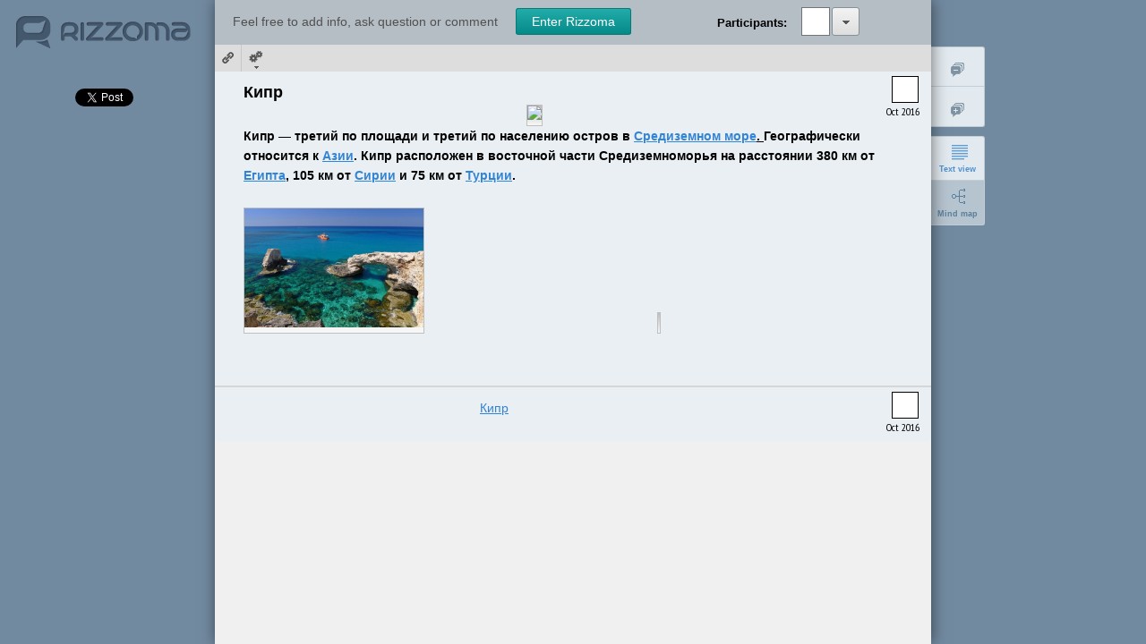

--- FILE ---
content_type: text/html; charset=utf-8
request_url: https://rizzoma.com/topic/e956d1e7a07c5ddecc159996efc80ac0/
body_size: 10902
content:
<!DOCTYPE html>
<!--[if lt IE 9]> <html class="lt-ie9" itemscope itemtype="http://schema.org/Product" xmlns:fb="http://ogp.me/ns/fb#"> <![endif]-->
<!--[if gte IE 9]><!--><html itemscope itemtype="http://schema.org/Product" xmlns:fb="http://ogp.me/ns/fb#"><!--<![endif]-->
<head>
    
        <meta http-equiv="Content-Type" content="text/html; charset=UTF-8" />
        <meta http-equiv="X-UA-Compatible" content="IE=edge,chrome=1" />
    
    <title>
 
    Rizzoma

</title>
    <link rel="stylesheet" href="/s/combo/c02247cef1b3d23c58ee7e47bd979deb.css" type="text/css" />
    <link rel="stylesheet" type="text/css" href="/s/css/c0488ede.print.css" media="print">
    

 
 
    <meta name="google" content="notranslate" />
    
 
 
        <meta property="og:title" content="Rizzoma Active Docs" />
        <meta property="og:type" content="product" />
        <meta property="og:image" content="http://rizzoma.com/s/img/logo/75.png" />
        <meta property="og:description" content="Realtime collaborative editing docs. Here you can send messages, emails and assign tasks right in context." />
        <meta name="description" content="Realtime collaborative editing docs. Here you can send messages, emails and assign tasks right in context." />
    
 

    <link rel="search" type="application/opensearchdescription+xml" title="Rizzoma" href="/rizzomasearch.xml" />

 
 

 
        <script type="text/javascript">
            var _gaq = _gaq || [];
             /*  */
                _gaq.push(['_setAccount', 'UA-22635528-3']);
                /*  */
                    _gaq.push(['_setDomainName', 'rizzoma.com']);
                /*  */
            /*  */
        </script>
    
 
    <script type="text/javascript">
        window.HOST = "rizzoma.com";
        
        window.openSearchQuery = "";
        window.gadget = {
            enabled: true,
            shindigUrl: "https://d3boom0y53fbua.cloudfront.net"
        };
        window.expressSession = {
            id: "TLPtlN6gxaPPmB58l8Tjt5NK.07O5VtshymxZfXTnCovMH1hGLiWTSQ8M1feqv6GRyvQ",
            refreshInterval: "1200000"
        };
        window.welcomeWaves = "";
        
 
        window.HEARTBEAT_INTERVAL = 25000;
        window.PREFIX = "/topic/";
        window.WAVE_URL_PREFIX = "/topic/";
        window.WAVE_EMBEDDED_URL_PREFIX = "/embedded/";
        window.WAVE_EMBEDDED_AUTH_URL = "/auth/embedded/";
        window.WAVE_DRIVE_PREFIX = "/drive/";
        window.GOOGLE_CLIENT_ID = "665208422396.apps.googleusercontent.com";
        window.uiConf = {
            search: {
                refreshInterval: {
                    visible: 240*1000,
                    hidden: 800*1000,
                    hiddenTab: {
                        lbound: 900*1000,
                        ubound: 1000*1000
                    }
                }
            }
        };
        window.tipList = {"tips":[{"id":"adaeab422015fc3db361","text":"To notify someone by email insert the @ symbol and start typing a name.","creationDate":1349963947},{"id":"4387aac70aa62bac9e52","text":"To set a task Insert the symbol \"~\" and start typing a name.","creationDate":1349964050},{"id":"edaa843200294af904c2","text":"If you don't know the email address, use  \u003ca href=\"http://goo.gl/aMso5\" title=\"Open the picture\"\u003ethe Share button\u003c/a\u003e for private share.","creationDate":1349965100},{"id":"7bbf35364b985fa86b94","text":"To copy a link to any topic, right click the topic name in the topic list. \u003ca href=\"http://goo.gl/8bVvF\" title=\"Open the picture\"\u003eHow to link\u003c/a\u003e","creationDate":1349965211},{"id":"6cfb9e194e205743bbb1","text":"Click any place in a document and press the Insert Comment button (Ctrl+Enter) to \u003ca href=\"http://goo.gl/iqAza\" title=\"How to comment\"\u003eleave a comment\u003c/a\u003e\r\n","creationDate":1350283610},{"id":"08086186cdb783f6cfd0","text":"How to \u003ca href=\"http://goo.gl/2HU3r\" title=\"Open instruction\"\u003estructure a document and use replies\u003c/a\u003e","creationDate":1350394511},{"id":"2bb306717d320853919f","text":"Fast screenshot uploading in Chrome browser. \u003ca href=\"http://goo.gl/Jza2a\" title=\"Open instruction\"\u003eRead here\u003c/a\u003e \r\n\r\n","creationDate":1350457657},{"id":"deb7fc52d1869589f340","text":"Use double-click to select a word and triple-click to select a paragraph","creationDate":1350570914},{"id":"7c0c5f028d90f24eb4c7","text":"To use more space while working with the document \u003ca href=\"http://goo.gl/bkNUy\" title=\"Open instruction\"\u003ehide the Activity panel\u003c/a\u003e in one click","creationDate":1350578734},{"id":"eb54216c4d76eb9e7b51","text":"To display a comment in collapsed view for all readers \u003ca href=\"http://goo.gl/hny1V\" title=\"Open instruction\"\u003euse the Hidden checkbox\u003c/a\u003e.\r\n","creationDate":1350646677},{"id":"6be35e99a58983edf3fd","text":"How to \u003ca href=\"http://goo.gl/88fvi\" title=\"Open instruction\"\u003egroup topics in folders\u003c/a\u003e (Chrome, Firefox, Safari)\r\n\r\n\r\n\r\n","creationDate":1350899998},{"id":"d7175208cb3e4a339ccb","text":"Reply to notifications \u003ca href=\"http://goo.gl/tBCQk\" title=\"Open instruction\"\u003eright from email\u003c/a\u003e to respond immediately.\r\n\r\n\r\n","creationDate":1351094876},{"id":"4d90581510d791eb79a3","text":"Link to a topic or to an exact message sometimes easier to copy from the address bar.","creationDate":1351266848},{"id":"260e2b4e879727df0298","text":"A properly reported bug is considered half-fixed already. Read how to \u003ca href=\"http://goo.gl/oGkP5\" title=\"Open instruction\"\u003ecreate a perfect bugreport\u003c/a\u003e.\r\n\r\n","creationDate":1352124587},{"id":"c6dd28095f2ad6b04af2","text":"To search inside a topic expand all messages (Shift+Ctrl+Down), press Ctrl+F and type a word.","creationDate":1353320209},{"id":"5b7f25f65c1a32ec5482","text":"To insert Vote tool, MindMap diagram, LaTex formulas use \u003ca href=\"http://f.cl.ly/items/000r2r1T1Z2M3f380N0e/Screen%20Shot%202012-12-23%20at%2011.18.41%20PM.png\" title=\"link to picture\"\u003e Gadget button\u003c/a\u003e","creationDate":1356290729},{"id":"4e87e7ad5f91a0b43183","text":"To upload any file you can drag and drop it to browser","creationDate":1359123009},{"id":"92898eda06bd2eb3c2c2","text":"To create a next level in a bulleted list press Tab. Previous level—Shift+Tab","creationDate":1360237369},{"id":"8151ae452e00cbf0766d","text":"Call your teammates by Skype \u003ca href=\"https://rizzoma.com/topic/991419971827602b9669f359d829d6de/0_b_3rqt_337bb/\" title=\"Open short guide\"\u003eright from Rizzoma\u003c/a\u003e.","creationDate":1360679398},{"id":"4a6bf3b9bbe70b1aff17","text":"To download multiple topics as .zip of HTML-files make a search and click \u003cem\u003eHelp &gt; Export\u003c/em\u003e","creationDate":1361320401},{"id":"cbeb4eadf5fff36b529b","text":"Go to rizzoma.com from iPhone or Android browser to use our mobile version. Feedback is \u003ca href=\"http://goo.gl/fPEdA\" title=\"open feedback discussion\"\u003ehere\u003c/a\u003e","creationDate":1361976460},{"id":"dd6a070c1c37676937fc","text":"Have your Rizzoma Tasks copied to your Google Calendar automatically. \u003ca href=\"http://goo.gl/SFCcRj\" title=\"Open the picture\"\u003eChrome extension\u003c/a\u003e\r\n","creationDate":1390912096}],"lastModified":1390912096};
        window.socialSharingConf = {
            url: "/!/",
            signLength: 6,
            hangoutAppId: "286807350752"
        };
        
            window.loggedIn = false;
            window.uiConf.search.refreshInterval.visible = null;
            window.uiConf.search.refreshInterval.hidden = null;
        
        window.title = {
            postfix: "Rizzoma",
            unreadTopicsCount: 0,
            topicTitle: ''
        };
        window.versionString = "11369";
    </script>
    
    <script type="text/javascript">
        window.getWaveWithBlipsResults = {"e956d1e7a07c5ddecc159996efc80ac0":{"err":null,"data":{"wave":{"v":1,"meta":{"ts":1477552763},"open":true,"snapshot":{"rootBlipId":"0_b_8sqa_7fpsp","containerBlipId":"0_b_8sqa_7fpsq","sharedState":1,"defaultRole":3,"participants":[{"id":"0_u_il16","role":1,"ptags":[0,255],"blockingState":0,"actionLog":[{"userId":"0_u_il16","action":5,"date":1477551965}]}],"gDriveId":null},"docId":"e956d1e7a07c5ddecc159996efc80ac0","socialSharingUrl":"f5e1a5367fb42385ee9dac06967854fa4d33b085"},"blips":[{"v":40,"meta":{"ts":1477552677,"waveId":"e956d1e7a07c5ddecc159996efc80ac0"},"open":true,"snapshot":{"content":[{"t":" ","params":{"__TYPE":"LINE","RANDOM":0.2332782936282456}},{"t":"Кипр","params":{"__TYPE":"TEXT"}},{"t":" ","params":{"__TYPE":"LINE","RANDOM":0.43302206162180834}},{"t":"                                                                               ","params":{"__TYPE":"TEXT"}},{"t":" ","params":{"__TYPE":"ATTACHMENT","__URL":"http://www.garanttravel.com.ua/wp-content/uploads/2016/05/Cyprus-Map1.jpg","RANDOM":0.2243544721523032}},{"t":"  ","params":{"__TYPE":"TEXT"}},{"t":" ","params":{"__TYPE":"LINE","RANDOM":0.6738222173429822}},{"t":"Кипр — третий по площади и третий по населению остров в ","params":{"T_BOLD":true,"__TYPE":"TEXT"}},{"t":"Средиземном море","params":{"T_BOLD":true,"T_URL":"https://ru.wikipedia.org/wiki/%D0%A1%D1%80%D0%B5%D0%B4%D0%B8%D0%B7%D0%B5%D0%BC%D0%BD%D0%BE%D0%B5_%D0%BC%D0%BE%D1%80%D0%B5","__TYPE":"TEXT","T_UNDERLINED":true}},{"t":". ","params":{"T_BOLD":true,"__TYPE":"TEXT","T_UNDERLINED":true}},{"t":"Географически относится к ","params":{"T_BOLD":true,"__TYPE":"TEXT"}},{"t":"Азии","params":{"T_BOLD":true,"T_URL":"https://ru.wikipedia.org/wiki/%D0%90%D0%B7%D0%B8%D1%8F","__TYPE":"TEXT"}},{"t":". Кипр расположен в восточной части Средиземноморья на расстоянии 380 км от ","params":{"T_BOLD":true,"__TYPE":"TEXT"}},{"t":"Египта","params":{"T_BOLD":true,"T_URL":"https://ru.wikipedia.org/wiki/%D0%95%D0%B3%D0%B8%D0%BF%D0%B5%D1%82","__TYPE":"TEXT"}},{"t":", 105 км от ","params":{"T_BOLD":true,"__TYPE":"TEXT"}},{"t":"Сирии","params":{"T_BOLD":true,"T_URL":"https://ru.wikipedia.org/wiki/%D0%A1%D0%B8%D1%80%D0%B8%D1%8F","__TYPE":"TEXT"}},{"t":" и 75 км от ","params":{"T_BOLD":true,"__TYPE":"TEXT"}},{"t":"Турции","params":{"T_BOLD":true,"T_URL":"https://ru.wikipedia.org/wiki/%D0%A2%D1%83%D1%80%D1%86%D0%B8%D1%8F","__TYPE":"TEXT"}},{"t":".","params":{"T_BOLD":true,"__TYPE":"TEXT"}},{"t":" ","params":{"__TYPE":"LINE","RANDOM":0.08609957059352746}},{"t":" ","params":{"__TYPE":"LINE","RANDOM":0.8887574882676874}},{"t":" ","params":{"__TYPE":"ATTACHMENT","__URL":"http://www.liophant.org/i3m/i3m2016/p1.jpg","RANDOM":0.31267864609900897}},{"t":"                                                                 ","params":{"__TYPE":"TEXT"}},{"t":" ","params":{"__TYPE":"ATTACHMENT","__URL":"https://encrypted-tbn1.gstatic.com/images?q=tbn:ANd9GcTzGYSNVPbRgMCJr8B5lDdmWfTr1JIfQEdRGGdDZr2jYMe79-Yx","RANDOM":0.5676016688262868}},{"t":" ","params":{"__TYPE":"LINE","RANDOM":0.25644805764915546}},{"t":" ","params":{"__TYPE":"LINE","RANDOM":0.8754702266195618}}],"isRootBlip":true,"isContainer":false,"contributors":[{"id":"0_u_il16"}],"isFoldedByDefault":false,"pluginData":{}},"docId":"0_b_8sqa_7fpsp"},{"v":1,"meta":{"ts":1477551965,"waveId":"e956d1e7a07c5ddecc159996efc80ac0"},"open":true,"snapshot":{"content":[{"t":" ","params":{"__TYPE":"LINE"}},{"t":" ","params":{"__TYPE":"BLIP","__ID":"0_b_8sqa_7fpsp","RANDOM":0.8136423036921769}},{"t":" ","params":{"__TYPE":"BLIP","__ID":"0_b_8sqa_7fq06","RANDOM":0.4731358130104397,"__THREAD_ID":"0_b_8sqa_7fpsp"}}],"isRootBlip":false,"isContainer":true,"contributors":[{"id":"0_u_il16"}],"isFoldedByDefault":false,"pluginData":{}},"docId":"0_b_8sqa_7fpsq"},{"v":9,"meta":{"ts":1477552703,"waveId":"e956d1e7a07c5ddecc159996efc80ac0"},"open":true,"snapshot":{"content":[{"t":" ","params":{"__TYPE":"LINE","RANDOM":"0.244213968760582"}},{"t":"                                                                  ","params":{"__TYPE":"TEXT"}},{"t":"Кипр","params":{"__TYPE":"TEXT","T_URL":"https://www.youtube.com/watch?v=_JmidBYXwng"}}],"isRootBlip":false,"isContainer":false,"contributors":[{"id":"0_u_il16"}],"isFoldedByDefault":false,"pluginData":{}},"docId":"0_b_8sqa_7fq06"}],"errors":{}},"callId":"html"}};
    </script>
    

 <script type="text/javascript" src="/s/combo/c2d96ffb94f47ecb49de22000c622b57.js"></script><!--[if lt IE 9]>
        <script type="text/javascript" src="/s/js/eebfe996.ie8.js"></script>
    <![endif]-->
    <script type="text/javascript">
        if (!($.browser.webkit || (($.browser.mozilla || $.browser.msie) && parseInt($.browser.version) >= 9)) && !$.cookie("show_if_unsupported_browser")){
            loc = document.location;
            loc.href = '/supported_browsers/?redirectUrl=' + encodeURIComponent(loc.pathname+loc.search);
        }
    </script>
    
        <script type="text/javascript" src="/s/js/f91d5098.core_rpc_shindig-container.c_1-min.js"></script>
    <script type="text/javascript" src="/s/combo/dfe0e24923c7018ea245eb0d48e34927.js"></script>
    <script type="text/javascript" src="/s/js/03d70005.index.js"></script>

    <!-- start Mixpanel -->
    <script type="text/javascript">
        (function(c,a){window.mixpanel=a;var b,d,h,e;b=c.createElement("script"); b.type="text/javascript";b.async=!0;b.src=("https:"===c.location.protocol?"https:":"http:")+'//cdn.mxpnl.com/libs/mixpanel-2.2.min.js';d=c.getElementsByTagName("script")[0];
            d.parentNode.insertBefore(b,d);a._i=[];a.init=function(b,c,f){function d(a,b){var c=b.split(".");2==c.length&&(a=a[c[0]],b=c[1]);a[b]=function(){a.push([b].concat(
            Array.prototype.slice.call(arguments,0)))}}var g=a;"undefined"!==typeof f?g=a[f]=[]:f="mixpanel";g.people=g.people||[];h=['disable','track','track_pageview','track_links',
            'track_forms','register','register_once','unregister','identify','alias','name_tag','set_config','people.set','people.set_once','people.increment','people.track_charge','people.append'];for(e=0;e<h.length;e++)d(g,h[e]);a._i.push([b,c,f])};a.__SV=1.2;})(document,window.mixpanel||[]);
        mixpanel.init('34c3c2c8ef4a65300819fd9f9d3d50b0');
        if (!window.localStorage){
            mixpanel.register({'returning':false});
        }
        else{
            s=window.localStorage.getItem("firstvisit");
            if (!s) {window.localStorage.setItem("firstvisit", Math.floor(new Date()/3600000));}
            if (Math.floor(new Date()/3600000)-s<=12){
                mixpanel.register({'returning':false});
            }
            else mixpanel.register({'returning':true});
        }
    </script>
    <!-- end Mixpanel -->
    <!-- Setting user timezone -->
    <script type="text/javascript">
        document.cookie = "tz=" + (new Date()).getTimezoneOffset() / -60 + "; path=/;";
    </script>
</head>
<body tabindex="1" class="anonymous">
    
    <script>
        
            if(!$.cookie('cl')) {
                $.cookie('cl', document.location.pathname + document.location.search, {path: '/'});
            }
            window.analyticsTrackUrl = '/unauthorized'+document.location.pathname+document.location.search;
            if (!/\/topic\/[0-9a-zA-Z]{32}/.test(document.location.pathname)){
                mixpanel.track('Visit landing', {"landing name":document.location.pathname});
                _gaq.push(['_trackPageview', '/unauthorized'+document.location.pathname+document.location.search]);
            }
        
 
            window.ymId = 11042701;
        
    </script>

 
    <div id="fb-root"></div>
    
    <script>
       (function(){
            //load font after other components loading
           setTimeout(function() {
                var href = '//fonts.googleapis.com/css?family=PT+Sans+Narrow';
                if (document.createStyleSheet)
                    document.createStyleSheet(href);
                else {
                    var element = document.createElement('link');
                    element.type = 'text/css';
                    element.rel = 'stylesheet';
                    element.href = href;
                    element.async = true;
                    document.getElementsByTagName('head')[0].appendChild(element);
                }
            }, 500);
       })();
       
    </script>
    <div class='page-content anonymous'>
        
        <div class="right-logo">
            <a href="/?no-auth-redirect" alt="Rizzoma.com" title="Rizzoma.com">
                <div class="right-logo-img"></div>
                <div class="right-logo-text"></div>
            </a>
            <div class="js-right-logo-public-likes right-logo-public-likes"></div>
        </div>
        
        <div class='js-navigation-container navigation-container'>
            <div id='navigation-panel' class="js-navigation-panel"></div>
        </div>
        <div class="js-right-tools-panel right-tools-panel anonymous">
            
            <button class="js-hide-replies hide-replies" title="Hide replies (Ctrl+Shift+Up)"></button>
            <button class="js-show-replies show-replies" title="Show replies (Ctrl+Shift+Down)"></button>
            <button class="js-text-view text-view" title="Switch to text view">
                <div class="icon"></div>
                <span class="description">Text view</span>
            </button>
            <button class="js-mindmap-view mindmap-view" title="Switch to mindmap view">
                <div class="icon"></div>
                <span class="description">Mind map</span>
            </button>
            <div class="js-mindmap-view-switch-buttons mindmap-view-switch-buttons unvisible">
                <button class="js-mindmap-short-view mindmap-short-view" title="Switch to short view">short</button>
                <button class="js-mindmap-long-view mindmap-long-view" title="Switch to expanded view">expanded</button>
            </div>
            
        </div>
        <div class='js-wave-container wave-container'>
            <div class="js-inner-wave-container inner-wave-container">
                <div id='wave' class='wave'>
                    
                </div>
                <div class="page-description">
                    <h1>Rizzoma Active Docs</h1>
                    <div><img src="/s/img/118a0b1b.tips-rizzoma-logo.png" alt="Rizzoma logo" width="172" height="50" /></div>
                    Realtime collaborative editing docs. Here you can send messages, emails and assign tasks right in context
                </div>
                <div class="js-wave-notifications wave-notifications">
                    <div class='js-page-error-container error-message-container'>
                        <div class="set-3d"></div>
                        <img src="/s/img/23b1c164.error-icon.png" alt="Error" />
                        <div class='js-page-error wave-error-text'></div>
                        <div class="clearer" ></div>
                    </div>
                </div>
            </div>
        </div>
    </div>

    
 <script type="text/javascript" src="/s/js/0a91d538.auth.js"></script>

<style type="text/css">
    .auth-container {
        position: fixed;
        width: 100%;
        height: 100%;
        z-index: 10;
        -moz-transition: top 1s;
        -webkit-transition: top 1s;
        -o-transition: top 1s;
        top: 0;
        left: 0;
        text-align: center;
    }
    .auth-dialog {
        text-align: center;
        width: 262px;
        border: 1px solid #7aa1a5;
        margin: 80px auto;
        padding: 8px 14px;
        border-radius: 6px;
        font-family: PFAgoraSansProLightRegular, Helvetica, Arial;
        -moz-box-shadow: 0 0 20px #00545e;
        -webkit-box-shadow: 0 0 20px #00545e;
        box-shadow: 0 0 20px #00545e;
        color: #6c6c6c;
        background-color: #ffffff;
        font-size: 14px;
        font-weight: bold;
        position: relative;
        height: 426px;
        z-index: 15;
        line-height: normal;
    }
    .close-auth-dialog-btn {
        background: url(/s/img/auth/04a1e8cc.close_btn.png) right no-repeat;
        display: block;
        width: 16px;
        height: 16px;
        position: absolute;
        right: 8px;
        top: 4px;
    }
    .auth-dialog .google-sign-in-btn, .auth-dialog .facebook-sign-in-btn, .auth-dialog .text-field, .auth-dialog .btn {
        line-height: 33px;
        height: 33px;
        margin: 15px auto;
        width: 198px;
        font-family: PFAgoraSansProLightRegular, Helvetica, Arial;
        display: block;
    }
    .auth-dialog .google-sign-in-btn, .auth-dialog .facebook-sign-in-btn {
        display: block;
        color: white;
        text-decoration: none;
        font-size: 16px;
        padding-left: 40px;
        width: 214px;
        margin: 14px auto;
        line-height: 51px;
        height: 51px;
    }
    .auth-dialog .google-sign-in-btn {
        background: url(/s/img/auth/91bb1193.btns.png) no-repeat -5px -4px;
    }
    .auth-dialog .google-sign-in-btn:hover {
        background: url(/s/img/auth/91bb1193.btns.png) no-repeat -5px -61px;
    }
    .auth-dialog .google-sign-in-btn:active {
        background: url(/s/img/auth/91bb1193.btns.png) no-repeat -5px -120px;
    }
    .auth-dialog .facebook-sign-in-btn {
        background: url(/s/img/auth/91bb1193.btns.png) no-repeat -5px -178px;
    }
    .auth-dialog .facebook-sign-in-btn:hover {
        background: url(/s/img/auth/91bb1193.btns.png) no-repeat -5px -235px;
    }
    .auth-dialog .facebook-sign-in-btn:active {
        background: url(/s/img/auth/91bb1193.btns.png) no-repeat -5px -294px;
    }
    .auth-container.hidden, .auth-container .hidden {
        display: none;
    }
    .auth-dialog .text-field {
        border: 1px solid #a2a2a2;
        padding-left: 36px;
        font-size: 18px;
    }

    .auth-dialog .btn {
        color: white;
        font-size: 18px;
        margin: -1px auto;
        width: 243px;
        line-height: 47px;
        height: 47px;
        font-weight: bold;
        border: 0;
    }
    .auth-dialog .sign-in-btn {
        background: url(/s/img/auth/91bb1193.btns.png) no-repeat -10px -352px;
    }
    .auth-dialog .sign-in-btn:hover {
        background: url(/s/img/auth/91bb1193.btns.png) no-repeat -10px -409px;
    }
    .auth-dialog .sign-in-btn.active, .auth-dialog .sign-in-btn:active {
        background: url(/s/img/auth/91bb1193.btns.png) no-repeat -10px -468px;
    }
    .auth-dialog .sign-up-btn {
        background: url(/s/img/auth/91bb1193.btns.png) no-repeat -10px -526px;
    }
    .auth-dialog .sign-up-btn:hover {
        background: url(/s/img/auth/91bb1193.btns.png) no-repeat -10px -583px;
    }
    .auth-dialog .sign-up-btn.active, .auth-dialog .sign-up-btn:active {
        background: url(/s/img/auth/91bb1193.btns.png) no-repeat -10px -642px;
    }
    .auth-dialog .forgot-password-btn {
        background: url(/s/img/auth/91bb1193.btns.png) no-repeat -10px -700px;
    }
    .auth-dialog .forgot-password-btn:hover {
        background: url(/s/img/auth/91bb1193.btns.png) no-repeat -10px -757px;
    }
    .auth-dialog .forgot-password-btn.active, .auth-dialog .forgot-password-btn:active {
        background: url(/s/img/auth/91bb1193.btns.png) no-repeat -10px -816px;
    }
    .auth-dialog .name-field {
        background: url(/s/img/auth/c4005967.person.png) 10px center no-repeat;
    }
    .auth-dialog .email-field {
        background: url(/s/img/auth/bb3b4e17.envelope.png) 10px center no-repeat;
    }
    .auth-dialog .password-field {
        background: url(/s/img/auth/1fd24a44.lock.png) 10px center no-repeat;
    }
    .auth-dialog .or-glue {
        background: url(/s/img/auth/5dd89afe.or_glue.png) no-repeat center center;
        height: 26px;
    }

    .auth-dialog .link {
        color: #198b8a;
        font-weight: bold;
    }

    .auth-dialog .link:hover {
        color: black;
    }

    .auth-dialog .amnesia-img {
        margin: 34px auto 12px;
    }
    .auth-dialog .amnesia {
        color: #077e87;
        font-size: 22px;
        margin: 20px 0px 19px;
    }
    .amnesia-descr {
        margin: 10px 5px 46px;
    }
    .auth-container .errors {
        position: absolute;
        text-align: center;
        width: 100%;
        padding: 80px 0 0 0;
        z-index: 17;
    }
    .auth-container .errors.hide-before {
        padding: 334px 0 0 0
    }
    .auth-container .errors .before {
        display: block;
        width: 262px;
        padding: 14px;
        height: 110px;
        margin: 10px auto;
        background: #ffffff;
        opacity: 0.5;
        z-index: 17;
    }
    .auth-container .errors.hide-before .before {
        display: none;
    }
    .auth-container .errors span {
        color: #ffffff;
        background: url(/s/img/auth/d0062f8f.error.png) no-repeat 17px 8px #be0216;
        padding: 10px 40px 10px 54px;
        box-shadow: 0 5px 10px #939393;
        white-space: nowrap;
        border-radius: 3px;
        z-index: 17;
    }
    .auth-container .errors .after {
        display: block;
        width: 0;
        height: 0;
        border-left: 4px solid transparent;
        border-right: 4px solid transparent;
        border-top: 4px solid #be0216;
        box-shadow: 0 3px 10px #939393;
        margin: 10px auto;
        z-index: 17;
    }
    .auth-dialog .error-border {
        border: 1px solid red;
    }
    .auth-dialog .info {
        color: #058a88;
    }
    .auth-dialog .msg {
        margin: 16px 0px;
    }
    .auth-dialog #sign-in-form .msg {
        margin:22px 0px 16px;
    }
    .auth-dialog #sign-up-form .msg {
        margin: 12px 0px;
    }
    .auth-dialog #forgot-password-form .msg {
        margin: 22px 0 12px;
    }
    .auth-dialog .show-forgot-password-form-link {
        margin: 0px;
        display: block;
    }

</style>
<div class="auth-container js-auth-dialog hidden">
    <div class="notification-overlay"></div>
    <div class="js-errors errors hidden">
        <div class="before"></div>
        <span class="js-msg"></span>
        <div class="after"></div>
    </div>
    <div class="auth-dialog">
        <a href="#" class="close-auth-dialog-btn js-close-auth-dialog-btn hidden" title="Close"></a>
        <form action="/" method="post" id="sign-in-form" >
            <a href="/auth/google/?url=%2Ftopic%2F" class="js-google-login-link google-sign-in-btn"></a>
            <a href="/auth/facebook/?url=%2Ftopic%2F" class="js-facebook-login-link facebook-sign-in-btn"></a>
            <div class="or-glue"></div>
            <input type="email" placeholder="Email" name="username" class="text-field email-field" />
            <input type="password" placeholder="Password" name="password" class="text-field password-field" />
            <input type="submit" value="" class="btn sign-in-btn" />
            <div class="msg">Don't have an account? <a href="/auth/register/" class="link js-show-sign-up-form-link" >Sign up</a></div>
            <a href="/auth/register/" class="link js-show-forgot-password-form-link show-forgot-password-form-link" >Forgot password?</a>
        </form>

        <form action="/" method="post" id="sign-up-form" class="hidden" >
            <a href="/auth/google/?url=%2Ftopic%2F" class="js-google-login-link google-sign-in-btn"></a>
            <a href="/auth/facebook/?url=%2Ftopic%2F" class="js-facebook-login-link facebook-sign-in-btn"></a>
            <div class="or-glue"></div>
            <div class="js-success-msg msg info hidden"></div>
            <input type="text" placeholder="Name" name="name" class="text-field name-field" />
            <input type="email" placeholder="Email" name="username" class="text-field email-field" />
            <input type="password" placeholder="Password" name="password" class="text-field password-field" />
            <input type="submit" value="" class="btn sign-up-btn" />
            <div class="msg">Already have an account? <a href="/topic/" class="link js-show-sign-in-form-link" >Sign in</a></div>
        </form>

        <form action="/" method="post" id="forgot-password-form" class="hidden">
            <img class="amnesia-img" src="/s/img/auth/98aacfbe.amnesia.png" />
            <div class="amnesia" >Forgot password?</div>
            <div class="amnesia-descr">Enter email you registered with and we'll send you a reset password link.</div>
            <div class="js-success-msg msg info hidden"></div>
            <input type="email" placeholder="Email" name="username" class="text-field email-field"/>
            <input type="submit" value="" class="btn forgot-password-btn" />
            <div class="msg">Want to try again? <a href="/topic/" class="link js-show-sign-in-form-link" >Go back</a></div>
        </form>

    </div>
</div>

    <div class="js-notice notice hidden">
        <div class="js-notification-overlay notification-overlay"></div>
        <div class="notice-popup">
            <div class="internal-container">
                <div>
                    
                </div>
                <button class="selectBox button-like">Close</button>
            </div>
        </div>
    </div>
    <script type="text/javascript">
        $(document).ready(function() {
            var notice = $(".js-notice");
            var onClose = function(e) {
                notice.addClass("hidden")
                e.stopPropagation()
                e.preventDefault()
            }
            notice.find(".js-notification-overlay").click(onClose)
            notice.find("button").click(onClose)
        });
    </script>
    <iframe name="skype-call-iframe"></iframe>

 
 
 
            <script type="text/javascript">
                (function(locationSearch) {
                    if (locationSearch){
                        searchParams = locationSearch.substr(1).split('&');
                        var customVarName = null, customVarValue = null, param;
                        for (var i=0; i<searchParams.length; i++){
                            param = searchParams[i].split('=');
                            if (param && param[0] && param[0] == 'cv') customVarName = param[1];
                            if (param && param[0] && param[0] == 'utm_campaign') customVarValue = param[1];
                        }
                        if (!customVarValue) customVarValue = 'empty';
                        if (customVarName && customVarValue && customVarName == 'adwords') _gaq.push(['_setCustomVar', 1, customVarName, customVarValue, 1]);
                        if (customVarName && customVarValue && customVarName == 'export') _gaq.push(['_setCustomVar', 2, customVarName, customVarValue, 1]);
                        if (customVarName && customVarValue && customVarName == 'mc') _gaq.push(['_setCustomVar', 3, customVarName, customVarValue, 1]);
                    }
                })(document.location.search);

                if (!/\/topic\/|\/embedded\/|\/drive\//.test(document.location.pathname)){
                    if (window.analyticsTrackUrl)
                        _gaq.push(['_trackPageview', window.analyticsTrackUrl]);
                    else
                        _gaq.push(['_trackPageview']);
                    if (window.cleanupAnalytics)
                        _gaq.push(window.cleanupAnalytics);
                }

                (function() {
                    var ga = document.createElement('script'); ga.type = 'text/javascript'; ga.async = true;
                    ga.src = ('https:' == document.location.protocol ? 'https://' : 'http://') + 'stats.g.doubleclick.net/dc.js';
                    var s = document.getElementsByTagName('script')[0]; s.parentNode.insertBefore(ga, s);
                })();
            </script>
        
 
            <!-- Yandex.Metrika counter -->
            <script type="text/javascript">
            (function (d, w, c) {
                (w[c] = w[c] || []).push(function() {
                try {
                    w['yaCounter11042701'] = new Ya.Metrika({id: 11042701,
                    //webvisor:true,
                    clickmap:true,
                    trackLinks:true,
                    trackHash:true});
                } catch(e) { }
                });

                var n = d.getElementsByTagName("script")[0],
                    s = d.createElement("script"),
                    f = function () { n.parentNode.insertBefore(s, n); };
                s.type = "text/javascript";
                s.async = true;
                s.src = (d.location.protocol == "https:" ? "https:" : "http:") + "//mc.yandex.ru/metrika/watch.js";

                if (w.opera == "[object Opera]") {
                    d.addEventListener("DOMContentLoaded", f, false);
                } else { f(); }
            })(document, window, "yandex_metrika_callbacks");
            </script>
            <noscript><div><img src="//mc.yandex.ru/watch/11042701" style="position:absolute; left:-9999px;" alt="" /></div></noscript>
            <!-- /Yandex.Metrika counter -->
        
 
            <script type="text/javascript">
              var _rtbms = _rtbms || [];
              _rtbms.push({"id": 'C20B6B59'});
              (function(r, s) {
                r = document.createElement('script'); r.type = 'text/javascript'; r.async = true;
                r.src = ('https:' == document.location.protocol ? 'https://' : 'http://') + 'track.rtb-media.ru/rtbm.js';
                s = document.getElementsByTagName('script')[0]; s.parentNode.insertBefore(r, s);
              })();
            </script>
            <noscript><img src="//track.rtb-media.ru/pixelC20B6B59.gif"/></noscript>
        
 
 

    <!-- Remarketing tags may not be associated with personally identifiable information or placed on pages related to sensitive categories. For instructions on adding this tag and more information on the above requirements, read the setup guide: google.com/ads/remarketingsetup -->
    <script type="text/javascript">
        /* <![CDATA[ */
        var google_conversion_id = 1009670196;
        var google_conversion_label = "eOItCMTJrgQQtLC54QM";
        var google_custom_params = window.google_tag_params;
        var google_remarketing_only = true;
        /* ]]> */
    </script>
    <script type="text/javascript" src="//www.googleadservices.com/pagead/conversion.js"></script>
    <noscript>
        <div style="display:inline;">
            <img height="1" width="1" style="border-style:none;visibility:hidden;left:-1;" alt="" src="//googleads.g.doubleclick.net/pagead/viewthroughconversion/1009670196/?value=0&amp;label=eOItCMTJrgQQtLC54QM&amp;guid=ON&amp;script=0"/>
        </div>
    </noscript>

 



</body>
</html>

--- FILE ---
content_type: text/html; charset=utf-8
request_url: https://accounts.google.com/o/oauth2/postmessageRelay?parent=https%3A%2F%2Frizzoma.com&jsh=m%3B%2F_%2Fscs%2Fabc-static%2F_%2Fjs%2Fk%3Dgapi.lb.en.OE6tiwO4KJo.O%2Fd%3D1%2Frs%3DAHpOoo_Itz6IAL6GO-n8kgAepm47TBsg1Q%2Fm%3D__features__
body_size: 157
content:
<!DOCTYPE html><html><head><title></title><meta http-equiv="content-type" content="text/html; charset=utf-8"><meta http-equiv="X-UA-Compatible" content="IE=edge"><meta name="viewport" content="width=device-width, initial-scale=1, minimum-scale=1, maximum-scale=1, user-scalable=0"><script src='https://ssl.gstatic.com/accounts/o/2580342461-postmessagerelay.js' nonce="ryYJ4o3sacj5oOgJliqPmA"></script></head><body><script type="text/javascript" src="https://apis.google.com/js/rpc:shindig_random.js?onload=init" nonce="ryYJ4o3sacj5oOgJliqPmA"></script></body></html>

--- FILE ---
content_type: text/css
request_url: https://rizzoma.com/s/css/c0488ede.print.css
body_size: 624
content:
/**
 * Стили для печати топика
 */

.page-description,
.tabs-container,
.navigation-container,
.right-tools-panel,
.connection-error-container.error-shown,
.wave-notifications,
.wave-header,
.topic-tip,
.wave-panel,
.root-blip-menu,
.blip-menu-container,
.blip-reply-button,
.blip-info,
.popup-menu-container,
.link-popup {
    display: none !important;
}

.wave-container {
    margin-left: 0 !important; /* Resizer устанавливает отступ через стиль, по-другому убрать не получится */
    margin-right: 0;
}

.wave-content {
    padding-top: 0;
}

.wave-blips {
    overflow-y: visible;
    position: static;
}

.wave-blips,
.wave-content,
.wave,
.inner-wave-container,
.wave-container,
.page-content,
body,
html {
    height: auto;
}

a::after {
    content:" [" attr(href) "] ";
}

.attachment-preview,
.attachment-content,
.file-content {
    page-break-inside: avoid;
}

.attachment-preview a::after,
.attachment-content a::after,
.file-content a::after {
    display: none;
}

.blips-container {
    box-shadow: none;
    -webkit-box-shadow: none;
}

.blip-container.active {
    border-color: #D6D6D6;
}

.blip-container:last-child {
    border-top-width: 2px;
    margin-top: -2px;
}

--- FILE ---
content_type: application/javascript
request_url: https://rizzoma.com/s/js/0a91d538.auth.js
body_size: 4764
content:
(function() {
  var AuthDialog, ErrorContainer, ForgotPasswordPanel, Panel, SignInPanel, SignUpPanel, isEmail, isEmailRe,
    __bind = function(fn, me){ return function(){ return fn.apply(me, arguments); }; },
    __hasProp = Object.prototype.hasOwnProperty,
    __extends = function(child, parent) { for (var key in parent) { if (__hasProp.call(parent, key)) child[key] = parent[key]; } function ctor() { this.constructor = child; } ctor.prototype = parent.prototype; child.prototype = new ctor; child.__super__ = parent.prototype; return child; };

  isEmailRe = /^[-a-z0-9!#$%&'*+/=?^_`{|}~]+(?:\.[-a-z0-9!#$%&'*+/=?^_`{|}~]+)*@(?:[a-z0-9]([-a-z0-9]{0,61}[a-z0-9])?\.)*(?:aero|arpa|asia|biz|cat|com|coop|edu|gov|info|int|jobs|mil|mobi|museum|name|net|org|pro|tel|travel|[a-z][a-z])$/i;

  isEmail = function(str) {
    return isEmailRe.test(str);
  };

  Panel = (function() {
    /*
        базовая панель
    */
    function Panel(_errors, url) {
      var _base;
      this._errors = _errors;
      this._removeSubmitBtnActiveState = __bind(this._removeSubmitBtnActiveState, this);
      this._onSuccess = __bind(this._onSuccess, this);
      this._onError = __bind(this._onError, this);
      this._hideError = __bind(this._hideError, this);
      this._form = this._getForm();
      if (typeof (_base = this._form.find('input')).placeholder === "function") {
        _base.placeholder();
      }
      this._createNoRobotsField();
      this._submitBtn = null;
      this._successMsg = this._form.find(".js-success-msg");
      this._initAjaxForm();
      this._initNext(url);
    }

    Panel.prototype._initNext = function(url) {
      /*
              Заменяет на ссылках url для редиректа после авторизации
              @param url относительный url, должен начинаться со слеша
      */
      var _ref, _ref2;
      this._next = !url || !url.match(/^\//) ? '/topic/' : url;
      if ((_ref = this._form.find(".js-google-login-link")) != null) {
        _ref.attr('href', "" + (this._getUrlPrefix()) + "/auth/google/?url=" + (encodeURIComponent(this._next)));
      }
      return (_ref2 = this._form.find('.js-facebook-login-link')) != null ? _ref2.attr('href', "" + (this._getUrlPrefix()) + "/auth/facebook/?url=" + (encodeURIComponent(this._next))) : void 0;
    };

    Panel.prototype.setNext = function(url) {
      /*
              Устанавливает редирект после логина
      */      return this._initNext(url);
    };

    Panel.prototype.show = function() {
      /*
              действия при показывании панели
      */      this._hideError();
      this._showFormFields();
      this._hideSuccessMessage();
      return this._form.removeClass('hidden');
    };

    Panel.prototype.hide = function() {
      /*
              действия при скрывании панели
      */      return this._form.addClass('hidden');
    };

    Panel.prototype._createNoRobotsField = function() {
      return this._form.append('<input type="hidden" name="no_robots" value="no robots here"/>');
    };

    Panel.prototype._getForm = function() {
      /*
              контейнер формы
      */      return null;
    };

    Panel.prototype._initAjaxForm = function() {
      /*
              инициализируем отправку формы
      */      return this._form.ajaxForm({
        url: this._getUrlPrefix() + this._getFormUrl(),
        dataType: "json",
        beforeSubmit: this._beforeSubmit,
        success: this._onSuccess,
        error: this._onError
      });
    };

    Panel.prototype._showSuccessMessage = function(message) {
      /*
              показывает сообщение если все получилось
      */
      var _ref, _ref2;
      if ((_ref = this._successMsg) != null) _ref.text(message);
      return (_ref2 = this._successMsg) != null ? _ref2.removeClass('hidden') : void 0;
    };

    Panel.prototype._hideSuccessMessage = function() {
      var _ref;
      return (_ref = this._successMsg) != null ? _ref.addClass('hidden') : void 0;
    };

    Panel.prototype._showError = function(message, field, showBefore) {
      if (field == null) field = null;
      if (showBefore == null) showBefore = false;
      /*
              показывает сообщение об ошибке
      */
      return this._errors.showError(message, field, showBefore);
    };

    Panel.prototype._hideError = function() {
      return this._errors.hideError();
    };

    Panel.prototype._getUrlPrefix = function() {
      /*
              https и имя хоста, если скрипт запущен на Риззоме,
              Пустая строка, если запущено на dev-сервере.
      */
      var hostname;
      hostname = document.location.hostname;
      if (/rizzoma\.com$/.test(hostname)) return "https://" + hostname;
      return "";
    };

    Panel.prototype._getFormUrl = function() {
      /*
              url на который постится форма
              должен переопределяться в потомках
      */      throw new Error("Not implemented");
    };

    Panel.prototype._beforeSubmit = function(formData, form, options) {
      /*
              Валидирует форму перед отправкой
              должно переропределеяться в потомках
              @return: bool - если вернуть false то форма не отправится
      */      this._hideError();
      this._submitBtn.addClass('active');
      return true;
    };

    Panel.prototype._onError = function(err) {
      /*
              Чего делать когда пришла внутренняя ошибка сервера или таймаут
      */      this._submitBtn.removeClass('active');
      return this._showError("Internal Server Error");
    };

    Panel.prototype._onSuccess = function(data, statusText, xhr, form) {
      /*
              Чего делать когда все хорошо
      */      return this._submitBtn.removeClass('active');
    };

    Panel.prototype._validateUsernameField = function(usernameField, showBefore) {
      var username;
      if (showBefore == null) showBefore = false;
      username = this._usernameField.val().trim();
      if (!username) {
        this._showError("Empty email", usernameField, showBefore);
        return false;
      }
      if (!isEmail(username)) {
        this._showError("" + username + " is not a valid email", usernameField, showBefore);
        return false;
      }
      return true;
    };

    Panel.prototype._validatePasswordField = function(passwordField) {
      var password;
      password = this._passwordField.val().trim();
      if (!password) {
        this._showError("Empty password", passwordField);
        return false;
      }
      return true;
    };

    Panel.prototype._removeSubmitBtnActiveState = function() {
      var _this = this;
      return setTimeout(function() {
        return _this._submitBtn.removeClass('active');
      }, 0);
    };

    Panel.prototype._showFormFields = function() {};

    return Panel;

  })();

  SignInPanel = (function(_super) {

    __extends(SignInPanel, _super);

    /*
        панель входа в систему
    */

    function SignInPanel(errors, url) {
      this._onSuccess = __bind(this._onSuccess, this);
      this._beforeSubmit = __bind(this._beforeSubmit, this);
      this._getFormUrl = __bind(this._getFormUrl, this);      SignInPanel.__super__.constructor.call(this, errors, url);
      this._showSignUpFormLink = this._form.find(".js-show-sign-up-form-link");
      this._usernameField = this._form.find("[name=username]");
      this._passwordField = this._form.find("[name=password]");
      this._showForgotPasswordFormLink = $(".js-show-forgot-password-form-link");
      this._submitBtn = this._form.find("[type=submit]");
      this._submitBtn.on('click', function() {
        return _gaq.push(['_trackEvent', 'Authorization', 'Sign in with password', window.location.pathname]);
      });
      this._form.find(".js-google-login-link").on('click', function() {
        return _gaq.push(['_trackEvent', 'Authorization', 'Authorize with Google click', window.location.pathname]);
      });
      this._form.find(".js-facebook-login-link").on('click', function() {
        return _gaq.push(['_trackEvent', 'Authorization', 'Authorize with Facebook click', window.location.pathname]);
      });
    }

    SignInPanel.prototype.getShowSignUpFormLink = function() {
      return this._showSignUpFormLink;
    };

    SignInPanel.prototype.getShowForgotPasswordFormLink = function() {
      return this._showForgotPasswordFormLink;
    };

    SignInPanel.prototype._getForm = function() {
      return $("#sign-in-form");
    };

    SignInPanel.prototype._getFormUrl = function() {
      return "/auth/password/json/";
    };

    SignInPanel.prototype._beforeSubmit = function(formData, form, options) {
      SignInPanel.__super__._beforeSubmit.call(this, formData, form, options);
      if (!this._validateUsernameField(this._usernameField)) {
        this._removeSubmitBtnActiveState();
        return false;
      }
      if (!this._validatePasswordField(this._passwordField)) {
        this._removeSubmitBtnActiveState();
        return false;
      }
      return true;
    };

    SignInPanel.prototype._getURLParameter = function(name, url) {
      if (url == null) url = location.search;
      return decodeURI((RegExp(name + '=' + '(.+?)(&|$)').exec(url) || [null, null])[1]);
    };

    SignInPanel.prototype._onSuccess = function(data, statusText, xhr, form) {
      var field;
      SignInPanel.__super__._onSuccess.call(this, data, statusText, xhr, form);
      field = null;
      if (data.error) {
        switch (data.error.code) {
          case "empty_email":
            field = this._usernameField;
            break;
          case "invalid_email":
            field = this._usernameField;
            break;
          case "user_not_found":
            field = this._usernameField;
            break;
          case "user_not_confirmed":
            field = this._usernameField;
            break;
          case "empty_pasword":
            field = this._usernameField;
            break;
          case "wrong_password":
            field = this._passwordField;
        }
        return this._showError(data.error.message, field);
      } else {
        return document.location.href = this._next;
      }
    };

    SignInPanel.prototype._showFormFields = function() {};

    return SignInPanel;

  })(Panel);

  SignUpPanel = (function(_super) {

    __extends(SignUpPanel, _super);

    /*
        панель регистрации
    */

    function SignUpPanel(errors, url) {
      this._onSuccess = __bind(this._onSuccess, this);
      this._beforeSubmit = __bind(this._beforeSubmit, this);
      this._getFormUrl = __bind(this._getFormUrl, this);      SignUpPanel.__super__.constructor.call(this, errors, url);
      this._showSignInFormLink = this._form.find(".js-show-sign-in-form-link");
      this._usernameField = this._form.find("[name=username]");
      this._nameField = this._form.find("[name=name]");
      this._passwordField = this._form.find("[name=password]");
      this._submitBtn = this._form.find("[type=submit]");
      this._submitBtn.on('click', function() {
        return _gaq.push(['_trackEvent', 'Authorization', 'Sign up with password', window.location.pathname]);
      });
      this._form.find(".js-google-login-link").on('click', function() {
        return _gaq.push(['_trackEvent', 'Authorization', 'Authorize with Google click', window.location.pathname]);
      });
      this._form.find(".js-facebook-login-link").on('click', function() {
        return _gaq.push(['_trackEvent', 'Authorization', 'Authorize with Facebook click', window.location.pathname]);
      });
    }

    SignUpPanel.prototype.getShowSignInFormLink = function() {
      return this._showSignInFormLink;
    };

    SignUpPanel.prototype._getForm = function() {
      return $("#sign-up-form");
    };

    SignUpPanel.prototype._getFormUrl = function() {
      return "/auth/register/json/";
    };

    SignUpPanel.prototype._beforeSubmit = function(formData, form, options) {
      SignUpPanel.__super__._beforeSubmit.call(this, formData, form, options);
      if (!this._nameField.val().trim()) {
        this._showError("Empty name", this._nameField);
        this._removeSubmitBtnActiveState();
        return false;
      }
      if (!this._validateUsernameField(this._usernameField)) {
        this._removeSubmitBtnActiveState();
        return false;
      }
      if (!this._validatePasswordField(this._passwordField)) {
        this._removeSubmitBtnActiveState();
        return false;
      }
      return true;
    };

    SignUpPanel.prototype._onSuccess = function(data, statusText, xhr, form) {
      var field;
      SignUpPanel.__super__._onSuccess.call(this, data, statusText, xhr, form);
      field = null;
      if (data.error) {
        switch (data.error.code) {
          case "empty_name":
            field = this._nameField;
            break;
          case "empty_email":
            field = this._usernameField;
            break;
          case "invalid_email":
            field = this._usernameField;
            break;
          case "already_registered":
            field = this._usernameField;
            break;
          case "user_not_found":
            field = this._usernameField;
            break;
          case "user_not_confirmed":
            field = this._usernameField;
            break;
          case "empty_pasword":
            field = this._usernameField;
            break;
          case "short_password":
            field = this._usernameField;
            break;
          case "wrong_password":
            field = this._passwordField;
        }
        return this._showError(data.error.message, field);
      } else {
        this._hideFormFields();
        return this._showSuccessMessage("We have sent you an email with instructions for completing your registration");
      }
    };

    SignUpPanel.prototype._hideFormFields = function() {
      this._usernameField.addClass("hidden");
      this._nameField.addClass("hidden");
      this._passwordField.addClass("hidden");
      return this._submitBtn.addClass("hidden");
    };

    SignUpPanel.prototype._showFormFields = function() {
      this._usernameField.removeClass("hidden");
      this._nameField.removeClass("hidden");
      this._passwordField.removeClass("hidden");
      return this._submitBtn.removeClass("hidden");
    };

    return SignUpPanel;

  })(Panel);

  ForgotPasswordPanel = (function(_super) {

    __extends(ForgotPasswordPanel, _super);

    /*
        панель для напоминания пароля
    */

    function ForgotPasswordPanel(errors) {
      this._onSuccess = __bind(this._onSuccess, this);
      this._beforeSubmit = __bind(this._beforeSubmit, this);
      this._getFormUrl = __bind(this._getFormUrl, this);      ForgotPasswordPanel.__super__.constructor.call(this, errors);
      this._showSignInFormLink = this._form.find(".js-show-sign-in-form-link");
      this._usernameField = this._form.find("[name=username]");
      this._submitBtn = this._form.find("[type=submit]");
      this._submitBtn.on('click', function() {
        return _gaq.push(['_trackEvent', 'Authorization', 'Reset password', window.location.pathname]);
      });
    }

    ForgotPasswordPanel.prototype.getShowSignInFormLink = function() {
      return this._showSignInFormLink;
    };

    ForgotPasswordPanel.prototype._getForm = function() {
      return $("#forgot-password-form");
    };

    ForgotPasswordPanel.prototype._getFormUrl = function() {
      return "/auth/forgot_password/json/";
    };

    ForgotPasswordPanel.prototype._beforeSubmit = function(formData, form, options) {
      ForgotPasswordPanel.__super__._beforeSubmit.call(this, formData, form, options);
      if (!this._validateUsernameField(this._usernameField, true)) {
        this._removeSubmitBtnActiveState();
        return false;
      }
    };

    ForgotPasswordPanel.prototype._onSuccess = function(data, statusText, xhr, form) {
      var field;
      ForgotPasswordPanel.__super__._onSuccess.call(this, data, statusText, xhr, form);
      field = null;
      if (data.error) {
        switch (data.error.code) {
          case "empty_email":
            field = this._usernameField;
            break;
          case "invalid_email":
            field = this._usernameField;
            break;
          case "user_not_found":
            field = this._usernameField;
            break;
          case "user_not_confirmed":
            field = this._usernameField;
        }
        return this._showError(data.error.message, field, true);
      } else {
        this._hideFormFields();
        return this._showSuccessMessage("Reset link has been sent successfully. Check your email");
      }
    };

    ForgotPasswordPanel.prototype._hideFormFields = function() {
      this._usernameField.addClass("hidden");
      return this._submitBtn.addClass("hidden");
    };

    ForgotPasswordPanel.prototype._showFormFields = function() {
      this._usernameField.removeClass("hidden");
      return this._submitBtn.removeClass("hidden");
    };

    return ForgotPasswordPanel;

  })(Panel);

  ErrorContainer = (function() {
    /*
        Контейнер для ошибок
    */
    function ErrorContainer() {
      var _this = this;
      this._errors = $('.js-errors');
      this._erroredField = null;
      this._errors.find(':first-child').click(function(e) {
        return _this.hideError();
      });
    }

    ErrorContainer.prototype.showError = function(message, field, hideBefore) {
      var _ref;
      if (field == null) field = null;
      if (hideBefore == null) hideBefore = false;
      /*
              показывает сообщение об ошибке
      */
      this._errors.removeClass("hide-before");
      if ((_ref = this._erroredField) != null) _ref.removeClass("error-border");
      this._errors.removeClass("hidden");
      this._errors.find(".js-msg").text(message);
      if (field) {
        field.addClass("error-border");
        field.focus();
        this._erroredField = field;
      }
      if (hideBefore) return this._errors.addClass("hide-before");
    };

    ErrorContainer.prototype.hideError = function() {
      var _ref;
      this._errors.addClass("hidden");
      this._errors.removeClass("hide-before");
      return (_ref = this._erroredField) != null ? _ref.removeClass("error-border") : void 0;
    };

    return ErrorContainer;

  })();

  AuthDialog = (function() {
    /*
        Диалог логина в риззому
        если closable навешивает показ формы на элементы с классом .js-enter-rizzoma-btn
    */
    function AuthDialog() {
      this._onShowBtn = __bind(this._onShowBtn, this);
      this._onClose = __bind(this._onClose, this);      this._authDialog = null;
      this._closeAuthDialogBtn = null;
      this._panels = {};
      this._inited = false;
      this._errors = null;
    }

    AuthDialog.prototype.initAndShow = function(closable, url, callback) {
      var _this = this;
      if (closable == null) closable = true;
      if (url == null) url = null;
      /*
              @param closable: bool - навешивать или нет события закрывания диалога
              @param url: string - куда редиректить после авторизации
      */
      if (window.androidJSInterface) return window.androidJSInterface.onLogout();
      if (this._inited) return this._showAsync(callback);
      return this.init(closable, url, function() {
        return _this._showAsync(callback);
      });
    };

    AuthDialog.prototype.init = function(closable, url, callback) {
      var _this = this;
      if (closable == null) closable = true;
      if (url == null) url = null;
      /*
              @param closable: bool - навешивать или нет события закрывания диалога
              @param url: string - куда редиректить после авторизации
      */
      if (this._inited) {
        return typeof callback === "function" ? callback(null) : void 0;
      }
      return $(document).ready(function() {
        _this._authDialog = $(".js-auth-dialog");
        if (closable) {
          _this._initCloseAuthDialog();
          _this._initShowAuthDialog();
        }
        _this._initErrors();
        _this._initPanels(url);
        _this._inited = true;
        return typeof callback === "function" ? callback(null) : void 0;
      });
    };

    AuthDialog.prototype._onClose = function(e) {
      if (e.target !== e.delegateTarget) return;
      this._authDialog.addClass('hidden');
      e.preventDefault();
      return e.stopPropagation();
    };

    AuthDialog.prototype.show = function() {
      this._showPanel(this._panels.signInPanel);
      return this._authDialog.removeClass('hidden');
    };

    AuthDialog.prototype.visible = function() {
      return !!this._authDialog && !this._authDialog.hasClass('hidden');
    };

    AuthDialog.prototype.setNext = function(url) {
      /*
              Устанавливает редирект после логина
              @param url относительный url, должен начинаться со слеша
      */
      var name, panel, _ref, _results;
      _ref = this._panels;
      _results = [];
      for (name in _ref) {
        panel = _ref[name];
        _results.push(panel.setNext(url));
      }
      return _results;
    };

    AuthDialog.prototype._onShowBtn = function(e) {
      /*
              по нажатию на кнопку показа
      */
      var next;
      next = $(e.target).attr("data-redirect-url");
      if (next) this.setNext(next);
      this.show();
      e.preventDefault();
      return e.stopPropagation();
    };

    AuthDialog.prototype._showAsync = function(callback) {
      this.show();
      return typeof callback === "function" ? callback(null) : void 0;
    };

    AuthDialog.prototype._initErrors = function() {
      return this._errors = new ErrorContainer();
    };

    AuthDialog.prototype._initPanels = function(url) {
      /*
              @param url: string - куда редиректить после авторизации
      */      this._panels.signInPanel = new SignInPanel(this._errors, url);
      this._panels.signUpPanel = new SignUpPanel(this._errors, url);
      this._panels.forgotPasswordPanel = new ForgotPasswordPanel(this._errors);
      return this._initTogglePanels();
    };

    AuthDialog.prototype._showPanel = function(showedPanel) {
      var name, panel, _ref, _results;
      _ref = this._panels;
      _results = [];
      for (name in _ref) {
        panel = _ref[name];
        if (panel === showedPanel) {
          _results.push(panel.show());
        } else {
          _results.push(panel.hide());
        }
      }
      return _results;
    };

    AuthDialog.prototype._getOnShowPanel = function(panel) {
      var _this = this;
      return function(e) {
        _this._showPanel(panel);
        e.preventDefault();
        return e.stopPropagation();
      };
    };

    AuthDialog.prototype._initTogglePanels = function() {
      this._panels.signInPanel.getShowSignUpFormLink().click(this._getOnShowPanel(this._panels.signUpPanel));
      this._panels.signInPanel.getShowForgotPasswordFormLink().click(this._getOnShowPanel(this._panels.forgotPasswordPanel));
      this._panels.signUpPanel.getShowSignInFormLink().click(this._getOnShowPanel(this._panels.signInPanel));
      return this._panels.forgotPasswordPanel.getShowSignInFormLink().click(this._getOnShowPanel(this._panels.signInPanel));
    };

    AuthDialog.prototype._initCloseAuthDialog = function() {
      this._closeAuthDialogBtn = $(".js-close-auth-dialog-btn");
      this._closeAuthDialogBtn.removeClass('hidden');
      this._closeAuthDialogBtn.click(this._onClose);
      return this._authDialog.click(this._onClose);
    };

    AuthDialog.prototype._initShowAuthDialog = function() {
      /*
              навешивает показ формы на элементы с классом .js-enter-rizzoma-btn
      */
      var showBtn;
      showBtn = $(".js-enter-rizzoma-btn");
      return showBtn.click(this._onShowBtn);
    };

    return AuthDialog;

  })();

  window.AuthDialog = new AuthDialog();

}).call(this);


--- FILE ---
content_type: application/javascript
request_url: https://rizzoma.com/s/combo/dfe0e24923c7018ea245eb0d48e34927.js
body_size: 89526
content:
;

/***** content of /s/js/historyjs/compressed/23af0170.history.js *****/
(function(a,b){"use strict";var c=a.console||b,d=a.document,e=a.navigator,f=a.sessionStorage||!1,g=a.setTimeout,h=a.clearTimeout,i=a.setInterval,j=a.clearInterval,k=a.JSON,l=a.alert,m=a.History=a.History||{},n=a.history;k.stringify=k.stringify||k.encode,k.parse=k.parse||k.decode;if(typeof m.init!="undefined")throw new Error("History.js Core has already been loaded...");m.init=function(){return typeof m.Adapter=="undefined"?!1:(typeof m.initCore!="undefined"&&m.initCore(),typeof m.initHtml4!="undefined"&&m.initHtml4(),!0)},m.initCore=function(){if(typeof m.initCore.initialized!="undefined")return!1;m.initCore.initialized=!0,m.options=m.options||{},m.options.hashChangeInterval=m.options.hashChangeInterval||100,m.options.safariPollInterval=m.options.safariPollInterval||500,m.options.doubleCheckInterval=m.options.doubleCheckInterval||500,m.options.storeInterval=m.options.storeInterval||1e3,m.options.busyDelay=m.options.busyDelay||250,m.options.debug=m.options.debug||!1,m.options.initialTitle=m.options.initialTitle||d.title,m.intervalList=[],m.clearAllIntervals=function(){var a,b=m.intervalList;if(typeof b!="undefined"&&b!==null){for(a=0;a<b.length;a++)j(b[a]);m.intervalList=null}},m.debug=function(){(m.options.debug||!1)&&m.log.apply(m,arguments)},m.log=function(){var a=typeof c!="undefined"&&typeof c.log!="undefined"&&typeof c.log.apply!="undefined",b=d.getElementById("log"),e,f,g,h,i;a?(h=Array.prototype.slice.call(arguments),e=h.shift(),typeof c.debug!="undefined"?c.debug.apply(c,[e,h]):c.log.apply(c,[e,h])):e="\n"+arguments[0]+"\n";for(f=1,g=arguments.length;f<g;++f){i=arguments[f];if(typeof i=="object"&&typeof k!="undefined")try{i=k.stringify(i)}catch(j){}e+="\n"+i+"\n"}return b?(b.value+=e+"\n-----\n",b.scrollTop=b.scrollHeight-b.clientHeight):a||l(e),!0},m.getInternetExplorerMajorVersion=function(){var a=m.getInternetExplorerMajorVersion.cached=typeof m.getInternetExplorerMajorVersion.cached!="undefined"?m.getInternetExplorerMajorVersion.cached:function(){var a=3,b=d.createElement("div"),c=b.getElementsByTagName("i");while((b.innerHTML="<!--[if gt IE "+ ++a+"]><i></i><![endif]-->")&&c[0]);return a>4?a:!1}();return a},m.isInternetExplorer=function(){var a=m.isInternetExplorer.cached=typeof m.isInternetExplorer.cached!="undefined"?m.isInternetExplorer.cached:Boolean(m.getInternetExplorerMajorVersion());return a},m.emulated={pushState:!Boolean(a.history&&a.history.pushState&&a.history.replaceState&&!/ Mobile\/([1-7][a-z]|(8([abcde]|f(1[0-8]))))/i.test(e.userAgent)&&!/AppleWebKit\/5([0-2]|3[0-2])/i.test(e.userAgent)),hashChange:Boolean(!("onhashchange"in a||"onhashchange"in d)||m.isInternetExplorer()&&m.getInternetExplorerMajorVersion()<8)},m.enabled=!m.emulated.pushState,m.bugs={setHash:Boolean(!m.emulated.pushState&&e.vendor==="Apple Computer, Inc."&&/AppleWebKit\/5([0-2]|3[0-3])/.test(e.userAgent)),safariPoll:Boolean(!m.emulated.pushState&&e.vendor==="Apple Computer, Inc."&&/AppleWebKit\/5([0-2]|3[0-3])/.test(e.userAgent)),ieDoubleCheck:Boolean(m.isInternetExplorer()&&m.getInternetExplorerMajorVersion()<8),hashEscape:Boolean(m.isInternetExplorer()&&m.getInternetExplorerMajorVersion()<7)},m.isEmptyObject=function(a){for(var b in a)return!1;return!0},m.cloneObject=function(a){var b,c;return a?(b=k.stringify(a),c=k.parse(b)):c={},c},m.getRootUrl=function(){var a=d.location.protocol+"//"+(d.location.hostname||d.location.host);if(d.location.port||!1)a+=":"+d.location.port;return a+="/",a},m.getBaseHref=function(){var a=d.getElementsByTagName("base"),b=null,c="";return a.length===1&&(b=a[0],c=b.href.replace(/[^\/]+$/,"")),c=c.replace(/\/+$/,""),c&&(c+="/"),c},m.getBaseUrl=function(){var a=m.getBaseHref()||m.getBasePageUrl()||m.getRootUrl();return a},m.getPageUrl=function(){var a=m.getState(!1,!1),b=(a||{}).url||d.location.href,c;return c=b.replace(/\/+$/,"").replace(/[^\/]+$/,function(a,b,c){return/\./.test(a)?a:a+"/"}),c},m.getBasePageUrl=function(){var a=d.location.href.replace(/[#\?].*/,"").replace(/[^\/]+$/,function(a,b,c){return/[^\/]$/.test(a)?"":a}).replace(/\/+$/,"")+"/";return a},m.getFullUrl=function(a,b){var c=a,d=a.substring(0,1);return b=typeof b=="undefined"?!0:b,/[a-z]+\:\/\//.test(a)||(d==="/"?c=m.getRootUrl()+a.replace(/^\/+/,""):d==="#"?c=m.getPageUrl().replace(/#.*/,"")+a:d==="?"?c=m.getPageUrl().replace(/[\?#].*/,"")+a:b?c=m.getBaseUrl()+a.replace(/^(\.\/)+/,""):c=m.getBasePageUrl()+a.replace(/^(\.\/)+/,"")),c.replace(/\#$/,"")},m.getShortUrl=function(a){var b=a,c=m.getBaseUrl(),d=m.getRootUrl();return m.emulated.pushState&&(b=b.replace(c,"")),b=b.replace(d,"/"),m.isTraditionalAnchor(b)&&(b="./"+b),b=b.replace(/^(\.\/)+/g,"./").replace(/\#$/,""),b},m.store={},m.idToState=m.idToState||{},m.stateToId=m.stateToId||{},m.urlToId=m.urlToId||{},m.storedStates=m.storedStates||[],m.savedStates=m.savedStates||[],m.normalizeStore=function(){m.store.idToState=m.store.idToState||{},m.store.urlToId=m.store.urlToId||{},m.store.stateToId=m.store.stateToId||{}},m.getState=function(a,b){typeof a=="undefined"&&(a=!0),typeof b=="undefined"&&(b=!0);var c=m.getLastSavedState();return!c&&b&&(c=m.createStateObject()),a&&(c=m.cloneObject(c),c.url=c.cleanUrl||c.url),c},m.getIdByState=function(a){var b=m.extractId(a.url),c;if(!b){c=m.getStateString(a);if(typeof m.stateToId[c]!="undefined")b=m.stateToId[c];else if(typeof m.store.stateToId[c]!="undefined")b=m.store.stateToId[c];else{for(;;){b=(new Date).getTime()+String(Math.random()).replace(/\D/g,"");if(typeof m.idToState[b]=="undefined"&&typeof m.store.idToState[b]=="undefined")break}m.stateToId[c]=b,m.idToState[b]=a}}return b},m.normalizeState=function(a){var b,c;if(!a||typeof a!="object")a={};if(typeof a.normalized!="undefined")return a;if(!a.data||typeof a.data!="object")a.data={};b={},b.normalized=!0,b.title=a.title||"",b.url=m.getFullUrl(m.unescapeString(a.url||d.location.href)),b.hash=m.getShortUrl(b.url),b.data=m.cloneObject(a.data),b.id=m.getIdByState(b),b.cleanUrl=b.url.replace(/\??\&_suid.*/,""),b.url=b.cleanUrl,c=!m.isEmptyObject(b.data);if(b.title||c)b.hash=m.getShortUrl(b.url).replace(/\??\&_suid.*/,""),/\?/.test(b.hash)||(b.hash+="?"),b.hash+="&_suid="+b.id;return b.hashedUrl=m.getFullUrl(b.hash),(m.emulated.pushState||m.bugs.safariPoll)&&m.hasUrlDuplicate(b)&&(b.url=b.hashedUrl),b},m.createStateObject=function(a,b,c){var d={data:a,title:b,url:c};return d=m.normalizeState(d),d},m.getStateById=function(a){a=String(a);var c=m.idToState[a]||m.store.idToState[a]||b;return c},m.getStateString=function(a){var b,c,d;return b=m.normalizeState(a),c={data:b.data,title:a.title,url:a.url},d=k.stringify(c),d},m.getStateId=function(a){var b,c;return b=m.normalizeState(a),c=b.id,c},m.getHashByState=function(a){var b,c;return b=m.normalizeState(a),c=b.hash,c},m.extractId=function(a){var b,c,d;return c=/(.*)\&_suid=([0-9]+)$/.exec(a),d=c?c[1]||a:a,b=c?String(c[2]||""):"",b||!1},m.isTraditionalAnchor=function(a){var b=!/[\/\?\.]/.test(a);return b},m.extractState=function(a,b){var c=null,d,e;return b=b||!1,d=m.extractId(a),d&&(c=m.getStateById(d)),c||(e=m.getFullUrl(a),d=m.getIdByUrl(e)||!1,d&&(c=m.getStateById(d)),!c&&b&&!m.isTraditionalAnchor(a)&&(c=m.createStateObject(null,null,e))),c},m.getIdByUrl=function(a){var c=m.urlToId[a]||m.store.urlToId[a]||b;return c},m.getLastSavedState=function(){return m.savedStates[m.savedStates.length-1]||b},m.getLastStoredState=function(){return m.storedStates[m.storedStates.length-1]||b},m.hasUrlDuplicate=function(a){var b=!1,c;return c=m.extractState(a.url),b=c&&c.id!==a.id,b},m.storeState=function(a){return m.urlToId[a.url]=a.id,m.storedStates.push(m.cloneObject(a)),a},m.isLastSavedState=function(a){var b=!1,c,d,e;return m.savedStates.length&&(c=a.id,d=m.getLastSavedState(),e=d.id,b=c===e),b},m.saveState=function(a){return m.isLastSavedState(a)?!1:(m.savedStates.push(m.cloneObject(a)),!0)},m.getStateByIndex=function(a){var b=null;return typeof a=="undefined"?b=m.savedStates[m.savedStates.length-1]:a<0?b=m.savedStates[m.savedStates.length+a]:b=m.savedStates[a],b},m.getHash=function(){var a=m.unescapeHash(d.location.hash);return a},m.unescapeString=function(b){var c=b,d;for(;;){d=a.unescape(c);if(d===c)break;c=d}return c},m.unescapeHash=function(a){var b=m.normalizeHash(a);return b=m.unescapeString(b),b},m.normalizeHash=function(a){var b=a.replace(/[^#]*#/,"").replace(/#.*/,"");return b},m.setHash=function(a,b){var c,e,f;return b!==!1&&m.busy()?(m.pushQueue({scope:m,callback:m.setHash,args:arguments,queue:b}),!1):(c=m.escapeHash(a),m.busy(!0),e=m.extractState(a,!0),e&&!m.emulated.pushState?m.pushState(e.data,e.title,e.url,!1):d.location.hash!==c&&(m.bugs.setHash?(f=m.getPageUrl(),m.pushState(null,null,f+"#"+c,!1)):d.location.hash=c),m)},m.escapeHash=function(b){var c=m.normalizeHash(b);return c=a.escape(c),m.bugs.hashEscape||(c=c.replace(/\%21/g,"!").replace(/\%26/g,"&").replace(/\%3D/g,"=").replace(/\%3F/g,"?")),c},m.getHashByUrl=function(a){var b=String(a).replace(/([^#]*)#?([^#]*)#?(.*)/,"$2");return b=m.unescapeHash(b),b},m.setTitle=function(a){var b=a.title,c;b||(c=m.getStateByIndex(0),c&&c.url===a.url&&(b=c.title||m.options.initialTitle));try{d.getElementsByTagName("title")[0].innerHTML=b.replace("<","&lt;").replace(">","&gt;").replace(" & "," &amp; ")}catch(e){}return d.title=b,m},m.queues=[],m.busy=function(a){typeof a!="undefined"?m.busy.flag=a:typeof m.busy.flag=="undefined"&&(m.busy.flag=!1);if(!m.busy.flag){h(m.busy.timeout);var b=function(){var a,c,d;if(m.busy.flag)return;for(a=m.queues.length-1;a>=0;--a){c=m.queues[a];if(c.length===0)continue;d=c.shift(),m.fireQueueItem(d),m.busy.timeout=g(b,m.options.busyDelay)}};m.busy.timeout=g(b,m.options.busyDelay)}return m.busy.flag},m.busy.flag=!1,m.fireQueueItem=function(a){return a.callback.apply(a.scope||m,a.args||[])},m.pushQueue=function(a){return m.queues[a.queue||0]=m.queues[a.queue||0]||[],m.queues[a.queue||0].push(a),m},m.queue=function(a,b){return typeof a=="function"&&(a={callback:a}),typeof b!="undefined"&&(a.queue=b),m.busy()?m.pushQueue(a):m.fireQueueItem(a),m},m.clearQueue=function(){return m.busy.flag=!1,m.queues=[],m},m.stateChanged=!1,m.doubleChecker=!1,m.doubleCheckComplete=function(){return m.stateChanged=!0,m.doubleCheckClear(),m},m.doubleCheckClear=function(){return m.doubleChecker&&(h(m.doubleChecker),m.doubleChecker=!1),m},m.doubleCheck=function(a){return m.stateChanged=!1,m.doubleCheckClear(),m.bugs.ieDoubleCheck&&(m.doubleChecker=g(function(){return m.doubleCheckClear(),m.stateChanged||a(),!0},m.options.doubleCheckInterval)),m},m.safariStatePoll=function(){var b=m.extractState(d.location.href),c;if(!m.isLastSavedState(b))c=b;else return;return c||(c=m.createStateObject()),m.Adapter.trigger(a,"popstate"),m},m.back=function(a){return a!==!1&&m.busy()?(m.pushQueue({scope:m,callback:m.back,args:arguments,queue:a}),!1):(m.busy(!0),m.doubleCheck(function(){m.back(!1)}),n.go(-1),!0)},m.forward=function(a){return a!==!1&&m.busy()?(m.pushQueue({scope:m,callback:m.forward,args:arguments,queue:a}),!1):(m.busy(!0),m.doubleCheck(function(){m.forward(!1)}),n.go(1),!0)},m.go=function(a,b){var c;if(a>0)for(c=1;c<=a;++c)m.forward(b);else{if(!(a<0))throw new Error("History.go: History.go requires a positive or negative integer passed.");for(c=-1;c>=a;--c)m.back(b)}return m};if(m.emulated.pushState){var o=function(){};m.pushState=m.pushState||o,m.replaceState=m.replaceState||o}else m.onPopState=function(b,c){var e=!1,f=!1,g,h;return m.doubleCheckComplete(),g=m.getHash(),g?(h=m.extractState(g||d.location.href,!0),h?m.replaceState(h.data,h.title,h.url,!1):(m.Adapter.trigger(a,"anchorchange"),m.busy(!1)),m.expectedStateId=!1,!1):(e=m.Adapter.extractEventData("state",b,c)||!1,e?f=m.getStateById(e):m.expectedStateId?f=m.getStateById(m.expectedStateId):f=m.extractState(d.location.href),f||(f=m.createStateObject(null,null,d.location.href)),m.expectedStateId=!1,m.isLastSavedState(f)?(m.busy(!1),!1):(m.storeState(f),m.saveState(f),m.setTitle(f),m.Adapter.trigger(a,"statechange"),m.busy(!1),!0))},m.Adapter.bind(a,"popstate",m.onPopState),m.pushState=function(b,c,d,e){if(m.getHashByUrl(d)&&m.emulated.pushState)throw new Error("History.js does not support states with fragement-identifiers (hashes/anchors).");if(e!==!1&&m.busy())return m.pushQueue({scope:m,callback:m.pushState,args:arguments,queue:e}),!1;m.busy(!0);var f=m.createStateObject(b,c,d);return m.isLastSavedState(f)?m.busy(!1):(m.storeState(f),m.expectedStateId=f.id,n.pushState(f.id,f.title,f.url),m.Adapter.trigger(a,"popstate")),!0},m.replaceState=function(b,c,d,e){if(m.getHashByUrl(d)&&m.emulated.pushState)throw new Error("History.js does not support states with fragement-identifiers (hashes/anchors).");if(e!==!1&&m.busy())return m.pushQueue({scope:m,callback:m.replaceState,args:arguments,queue:e}),!1;m.busy(!0);var f=m.createStateObject(b,c,d);return m.isLastSavedState(f)?m.busy(!1):(m.storeState(f),m.expectedStateId=f.id,n.replaceState(f.id,f.title,f.url),m.Adapter.trigger(a,"popstate")),!0};if(f){try{m.store=k.parse(f.getItem("History.store"))||{}}catch(p){m.store={}}m.normalizeStore()}else m.store={},m.normalizeStore();m.Adapter.bind(a,"beforeunload",m.clearAllIntervals),m.Adapter.bind(a,"unload",m.clearAllIntervals),m.saveState(m.storeState(m.extractState(d.location.href,!0))),f&&(m.onUnload=function(){var a,b;try{a=k.parse(f.getItem("History.store"))||{}}catch(c){a={}}a.idToState=a.idToState||{},a.urlToId=a.urlToId||{},a.stateToId=a.stateToId||{};for(b in m.idToState){if(!m.idToState.hasOwnProperty(b))continue;a.idToState[b]=m.idToState[b]}for(b in m.urlToId){if(!m.urlToId.hasOwnProperty(b))continue;a.urlToId[b]=m.urlToId[b]}for(b in m.stateToId){if(!m.stateToId.hasOwnProperty(b))continue;a.stateToId[b]=m.stateToId[b]}m.store=a,m.normalizeStore(),f.setItem("History.store",k.stringify(a))},m.intervalList.push(i(m.onUnload,m.options.storeInterval)),m.Adapter.bind(a,"beforeunload",m.onUnload),m.Adapter.bind(a,"unload",m.onUnload));if(!m.emulated.pushState){m.bugs.safariPoll&&m.intervalList.push(i(m.safariStatePoll,m.options.safariPollInterval));if(e.vendor==="Apple Computer, Inc."||(e.appCodeName||"")==="Mozilla")m.Adapter.bind(a,"hashchange",function(){m.Adapter.trigger(a,"popstate")}),m.getHash()&&m.Adapter.onDomLoad(function(){m.Adapter.trigger(a,"hashchange")})}},m.init()})(window);

/***** content of /s/js/historyjs/compressed/961ece89.history.html4.js *****/
(function(a,b){"use strict";var c=a.document,d=a.setTimeout||d,e=a.clearTimeout||e,f=a.setInterval||f,g=a.History=a.History||{};if(typeof g.initHtml4!="undefined")throw new Error("History.js HTML4 Support has already been loaded...");g.initHtml4=function(){if(typeof g.initHtml4.initialized!="undefined")return!1;g.initHtml4.initialized=!0,g.enabled=!0,g.savedHashes=[],g.isLastHash=function(a){var b=g.getHashByIndex(),c;return c=a===b,c},g.saveHash=function(a){return g.isLastHash(a)?!1:(g.savedHashes.push(a),!0)},g.getHashByIndex=function(a){var b=null;return typeof a=="undefined"?b=g.savedHashes[g.savedHashes.length-1]:a<0?b=g.savedHashes[g.savedHashes.length+a]:b=g.savedHashes[a],b},g.discardedHashes={},g.discardedStates={},g.discardState=function(a,b,c){var d=g.getHashByState(a),e;return e={discardedState:a,backState:c,forwardState:b},g.discardedStates[d]=e,!0},g.discardHash=function(a,b,c){var d={discardedHash:a,backState:c,forwardState:b};return g.discardedHashes[a]=d,!0},g.discardedState=function(a){var b=g.getHashByState(a),c;return c=g.discardedStates[b]||!1,c},g.discardedHash=function(a){var b=g.discardedHashes[a]||!1;return b},g.recycleState=function(a){var b=g.getHashByState(a);return g.discardedState(a)&&delete g.discardedStates[b],!0},g.emulated.hashChange&&(g.hashChangeInit=function(){g.checkerFunction=null;var b="",d,e,h,i;return g.isInternetExplorer()?(d="historyjs-iframe",e=c.createElement("iframe"),e.setAttribute("id",d),e.style.display="none",c.body.appendChild(e),e.contentWindow.document.open(),e.contentWindow.document.close(),h="",i=!1,g.checkerFunction=function(){if(i)return!1;i=!0;var c=g.getHash()||"",d=g.unescapeHash(e.contentWindow.document.location.hash)||"";return c!==b?(b=c,d!==c&&(h=d=c,e.contentWindow.document.open(),e.contentWindow.document.close(),e.contentWindow.document.location.hash=g.escapeHash(c)),g.Adapter.trigger(a,"hashchange")):d!==h&&(h=d,g.setHash(d,!1)),i=!1,!0}):g.checkerFunction=function(){var c=g.getHash();return c!==b&&(b=c,g.Adapter.trigger(a,"hashchange")),!0},g.intervalList.push(f(g.checkerFunction,g.options.hashChangeInterval)),!0},g.Adapter.onDomLoad(g.hashChangeInit)),g.emulated.pushState&&(g.onHashChange=function(b){var d=b&&b.newURL||c.location.href,e=g.getHashByUrl(d),f=null,h=null,i=null,j;return g.isLastHash(e)?(g.busy(!1),!1):(g.doubleCheckComplete(),g.saveHash(e),e&&g.isTraditionalAnchor(e)?(g.Adapter.trigger(a,"anchorchange"),g.busy(!1),!1):(f=g.extractState(g.getFullUrl(e||c.location.href,!1),!0),g.isLastSavedState(f)?(g.busy(!1),!1):(h=g.getHashByState(f),j=g.discardedState(f),j?(g.getHashByIndex(-2)===g.getHashByState(j.forwardState)?g.back(!1):g.forward(!1),!1):(g.pushState(f.data,f.title,f.url,!1),!0))))},g.Adapter.bind(a,"hashchange",g.onHashChange),g.pushState=function(b,d,e,f){if(g.getHashByUrl(e))throw new Error("History.js does not support states with fragement-identifiers (hashes/anchors).");if(f!==!1&&g.busy())return g.pushQueue({scope:g,callback:g.pushState,args:arguments,queue:f}),!1;g.busy(!0);var h=g.createStateObject(b,d,e),i=g.getHashByState(h),j=g.getState(!1),k=g.getHashByState(j),l=g.getHash();return g.storeState(h),g.expectedStateId=h.id,g.recycleState(h),g.setTitle(h),i===k?(g.busy(!1),!1):i!==l&&i!==g.getShortUrl(c.location.href)?(g.setHash(i,!1),!1):(g.saveState(h),g.Adapter.trigger(a,"statechange"),g.busy(!1),!0)},g.replaceState=function(a,b,c,d){if(g.getHashByUrl(c))throw new Error("History.js does not support states with fragement-identifiers (hashes/anchors).");if(d!==!1&&g.busy())return g.pushQueue({scope:g,callback:g.replaceState,args:arguments,queue:d}),!1;g.busy(!0);var e=g.createStateObject(a,b,c),f=g.getState(!1),h=g.getStateByIndex(-2);return g.discardState(f,e,h),g.pushState(e.data,e.title,e.url,!1),!0}),g.emulated.pushState&&g.getHash()&&!g.emulated.hashChange&&g.Adapter.onDomLoad(function(){g.Adapter.trigger(a,"hashchange")})},typeof g.init!="undefined"&&g.init()})(window);

/***** content of /s/js/historyjs/compressed/d64650b5.history.adapter.jquery.js *****/
(function(a,b){"use strict";var c=a.History=a.History||{},d=a.jQuery;if(typeof c.Adapter!="undefined")throw new Error("History.js Adapter has already been loaded...");c.Adapter={bind:function(a,b,c){d(a).bind(b,c)},trigger:function(a,b,c){d(a).trigger(b,c)},extractEventData:function(a,c,d){var e=c&&c.originalEvent&&c.originalEvent[a]||d&&d[a]||b;return e},onDomLoad:function(a){d(a)}},typeof c.init!="undefined"&&c.init()})(window);

/***** content of /s/js/globalize/a8fa0504.globalize.js *****/
/*!
 * Globalize
 *
 * http://github.com/jquery/globalize
 *
 * Copyright Software Freedom Conservancy, Inc.
 * Dual licensed under the MIT or GPL Version 2 licenses.
 * http://jquery.org/license
 */

(function( window, undefined ) {

var Globalize,
	// private variables
	regexHex,
	regexInfinity,
	regexParseFloat,
	regexTrim,
	// private JavaScript utility functions
	arrayIndexOf,
	endsWith,
	extend,
	isArray,
	isFunction,
	isObject,
	startsWith,
	trim,
	truncate,
	zeroPad,
	// private Globalization utility functions
	appendPreOrPostMatch,
	expandFormat,
	formatDate,
	formatNumber,
	getTokenRegExp,
	getEra,
	getEraYear,
	parseExact,
	parseNegativePattern;

// Global variable (Globalize) or CommonJS module (globalize)
Globalize = function( cultureSelector ) {
	return new Globalize.prototype.init( cultureSelector );
};

if ( typeof require !== "undefined"
	&& typeof exports !== "undefined"
	&& typeof module !== "undefined" ) {
	// Assume CommonJS
	module.exports = Globalize;
} else {
	// Export as global variable
	window.Globalize = Globalize;
}

Globalize.cultures = {};

Globalize.prototype = {
	constructor: Globalize,
	init: function( cultureSelector ) {
		this.cultures = Globalize.cultures;
		this.cultureSelector = cultureSelector;

		return this;
	}
};
Globalize.prototype.init.prototype = Globalize.prototype;

// 1.	 When defining a culture, all fields are required except the ones stated as optional.
// 2.	 Each culture should have a ".calendars" object with at least one calendar named "standard"
//		 which serves as the default calendar in use by that culture.
// 3.	 Each culture should have a ".calendar" object which is the current calendar being used,
//		 it may be dynamically changed at any time to one of the calendars in ".calendars".
Globalize.cultures[ "default" ] = {
	// A unique name for the culture in the form <language code>-<country/region code>
	name: "en",
	// the name of the culture in the english language
	englishName: "English",
	// the name of the culture in its own language
	nativeName: "English",
	// whether the culture uses right-to-left text
	isRTL: false,
	// "language" is used for so-called "specific" cultures.
	// For example, the culture "es-CL" means "Spanish, in Chili".
	// It represents the Spanish-speaking culture as it is in Chili,
	// which might have different formatting rules or even translations
	// than Spanish in Spain. A "neutral" culture is one that is not
	// specific to a region. For example, the culture "es" is the generic
	// Spanish culture, which may be a more generalized version of the language
	// that may or may not be what a specific culture expects.
	// For a specific culture like "es-CL", the "language" field refers to the
	// neutral, generic culture information for the language it is using.
	// This is not always a simple matter of the string before the dash.
	// For example, the "zh-Hans" culture is netural (Simplified Chinese).
	// And the "zh-SG" culture is Simplified Chinese in Singapore, whose lanugage
	// field is "zh-CHS", not "zh".
	// This field should be used to navigate from a specific culture to it's
	// more general, neutral culture. If a culture is already as general as it
	// can get, the language may refer to itself.
	language: "en",
	// numberFormat defines general number formatting rules, like the digits in
	// each grouping, the group separator, and how negative numbers are displayed.
	numberFormat: {
		// [negativePattern]
		// Note, numberFormat.pattern has no "positivePattern" unlike percent and currency,
		// but is still defined as an array for consistency with them.
		//   negativePattern: one of "(n)|-n|- n|n-|n -"
		pattern: [ "-n" ],
		// number of decimal places normally shown
		decimals: 2,
		// string that separates number groups, as in 1,000,000
		",": ",",
		// string that separates a number from the fractional portion, as in 1.99
		".": ".",
		// array of numbers indicating the size of each number group.
		// TODO: more detailed description and example
		groupSizes: [ 3 ],
		// symbol used for positive numbers
		"+": "+",
		// symbol used for negative numbers
		"-": "-",
		// symbol used for NaN (Not-A-Number)
		NaN: "NaN",
		// symbol used for Negative Infinity
		negativeInfinity: "-Infinity",
		// symbol used for Positive Infinity
		positiveInfinity: "Infinity",
		percent: {
			// [negativePattern, positivePattern]
			//   negativePattern: one of "-n %|-n%|-%n|%-n|%n-|n-%|n%-|-% n|n %-|% n-|% -n|n- %"
			//   positivePattern: one of "n %|n%|%n|% n"
			pattern: [ "-n %", "n %" ],
			// number of decimal places normally shown
			decimals: 2,
			// array of numbers indicating the size of each number group.
			// TODO: more detailed description and example
			groupSizes: [ 3 ],
			// string that separates number groups, as in 1,000,000
			",": ",",
			// string that separates a number from the fractional portion, as in 1.99
			".": ".",
			// symbol used to represent a percentage
			symbol: "%"
		},
		currency: {
			// [negativePattern, positivePattern]
			//   negativePattern: one of "($n)|-$n|$-n|$n-|(n$)|-n$|n-$|n$-|-n $|-$ n|n $-|$ n-|$ -n|n- $|($ n)|(n $)"
			//   positivePattern: one of "$n|n$|$ n|n $"
			pattern: [ "($n)", "$n" ],
			// number of decimal places normally shown
			decimals: 2,
			// array of numbers indicating the size of each number group.
			// TODO: more detailed description and example
			groupSizes: [ 3 ],
			// string that separates number groups, as in 1,000,000
			",": ",",
			// string that separates a number from the fractional portion, as in 1.99
			".": ".",
			// symbol used to represent currency
			symbol: "$"
		}
	},
	// calendars defines all the possible calendars used by this culture.
	// There should be at least one defined with name "standard", and is the default
	// calendar used by the culture.
	// A calendar contains information about how dates are formatted, information about
	// the calendar's eras, a standard set of the date formats,
	// translations for day and month names, and if the calendar is not based on the Gregorian
	// calendar, conversion functions to and from the Gregorian calendar.
	calendars: {
		standard: {
			// name that identifies the type of calendar this is
			name: "Gregorian_USEnglish",
			// separator of parts of a date (e.g. "/" in 11/05/1955)
			"/": "/",
			// separator of parts of a time (e.g. ":" in 05:44 PM)
			":": ":",
			// the first day of the week (0 = Sunday, 1 = Monday, etc)
			firstDay: 0,
			days: {
				// full day names
				names: [ "Sunday", "Monday", "Tuesday", "Wednesday", "Thursday", "Friday", "Saturday" ],
				// abbreviated day names
				namesAbbr: [ "Sun", "Mon", "Tue", "Wed", "Thu", "Fri", "Sat" ],
				// shortest day names
				namesShort: [ "Su", "Mo", "Tu", "We", "Th", "Fr", "Sa" ]
			},
			months: {
				// full month names (13 months for lunar calendards -- 13th month should be "" if not lunar)
				names: [ "January", "February", "March", "April", "May", "June", "July", "August", "September", "October", "November", "December", "" ],
				// abbreviated month names
				namesAbbr: [ "Jan", "Feb", "Mar", "Apr", "May", "Jun", "Jul", "Aug", "Sep", "Oct", "Nov", "Dec", "" ]
			},
			// AM and PM designators in one of these forms:
			// The usual view, and the upper and lower case versions
			//   [ standard, lowercase, uppercase ]
			// The culture does not use AM or PM (likely all standard date formats use 24 hour time)
			//   null
			AM: [ "AM", "am", "AM" ],
			PM: [ "PM", "pm", "PM" ],
			eras: [
				// eras in reverse chronological order.
				// name: the name of the era in this culture (e.g. A.D., C.E.)
				// start: when the era starts in ticks (gregorian, gmt), null if it is the earliest supported era.
				// offset: offset in years from gregorian calendar
				{
					"name": "A.D.",
					"start": null,
					"offset": 0
				}
			],
			// when a two digit year is given, it will never be parsed as a four digit
			// year greater than this year (in the appropriate era for the culture)
			// Set it as a full year (e.g. 2029) or use an offset format starting from
			// the current year: "+19" would correspond to 2029 if the current year 2010.
			twoDigitYearMax: 2029,
			// set of predefined date and time patterns used by the culture
			// these represent the format someone in this culture would expect
			// to see given the portions of the date that are shown.
			patterns: {
				// short date pattern
				d: "M/d/yyyy",
				// long date pattern
				D: "dddd, MMMM dd, yyyy",
				// short time pattern
				t: "h:mm tt",
				// long time pattern
				T: "h:mm:ss tt",
				// long date, short time pattern
				f: "dddd, MMMM dd, yyyy h:mm tt",
				// long date, long time pattern
				F: "dddd, MMMM dd, yyyy h:mm:ss tt",
				// month/day pattern
				M: "MMMM dd",
				// month/year pattern
				Y: "yyyy MMMM",
				// S is a sortable format that does not vary by culture
				S: "yyyy\u0027-\u0027MM\u0027-\u0027dd\u0027T\u0027HH\u0027:\u0027mm\u0027:\u0027ss"
			}
			// optional fields for each calendar:
			/*
			monthsGenitive:
				Same as months but used when the day preceeds the month.
				Omit if the culture has no genitive distinction in month names.
				For an explaination of genitive months, see http://blogs.msdn.com/michkap/archive/2004/12/25/332259.aspx
			convert:
				Allows for the support of non-gregorian based calendars. This convert object is used to
				to convert a date to and from a gregorian calendar date to handle parsing and formatting.
				The two functions:
					fromGregorian( date )
						Given the date as a parameter, return an array with parts [ year, month, day ]
						corresponding to the non-gregorian based year, month, and day for the calendar.
					toGregorian( year, month, day )
						Given the non-gregorian year, month, and day, return a new Date() object
						set to the corresponding date in the gregorian calendar.
			*/
		}
	},
	// For localized strings
	messages: {}
};

Globalize.cultures[ "default" ].calendar = Globalize.cultures[ "default" ].calendars.standard;

Globalize.cultures[ "en" ] = Globalize.cultures[ "default" ];

Globalize.cultureSelector = "en";

//
// private variables
//

regexHex = /^0x[a-f0-9]+$/i;
regexInfinity = /^[+-]?infinity$/i;
regexParseFloat = /^[+-]?\d*\.?\d*(e[+-]?\d+)?$/;
regexTrim = /^\s+|\s+$/g;

//
// private JavaScript utility functions
//

arrayIndexOf = function( array, item ) {
	if ( array.indexOf ) {
		return array.indexOf( item );
	}
	for ( var i = 0, length = array.length; i < length; i++ ) {
		if ( array[i] === item ) {
			return i;
		}
	}
	return -1;
};

endsWith = function( value, pattern ) {
	return value.substr( value.length - pattern.length ) === pattern;
};

extend = function( deep ) {
	var options, name, src, copy, copyIsArray, clone,
		target = arguments[0] || {},
		i = 1,
		length = arguments.length,
		deep = false;

	// Handle a deep copy situation
	if ( typeof target === "boolean" ) {
		deep = target;
		target = arguments[1] || {};
		// skip the boolean and the target
		i = 2;
	}

	// Handle case when target is a string or something (possible in deep copy)
	if ( typeof target !== "object" && !isFunction(target) ) {
		target = {};
	}

	for ( ; i < length; i++ ) {
		// Only deal with non-null/undefined values
		if ( (options = arguments[ i ]) != null ) {
			// Extend the base object
			for ( name in options ) {
				src = target[ name ];
				copy = options[ name ];

				// Prevent never-ending loop
				if ( target === copy ) {
					continue;
				}

				// Recurse if we're merging plain objects or arrays
				if ( deep && copy && ( isObject(copy) || (copyIsArray = isArray(copy)) ) ) {
					if ( copyIsArray ) {
						copyIsArray = false;
						clone = src && isArray(src) ? src : [];

					} else {
						clone = src && isObject(src) ? src : {};
					}

					// Never move original objects, clone them
					target[ name ] = extend( deep, clone, copy );

				// Don't bring in undefined values
				} else if ( copy !== undefined ) {
					target[ name ] = copy;
				}
			}
		}
	}

	// Return the modified object
	return target;
};

isArray = Array.isArray || function( obj ) {
	return Object.prototype.toString.call( obj ) === "[object Array]";
};

isFunction = function( obj ) {
	return Object.prototype.toString.call( obj ) === "[object Function]";
};

isObject = function( obj ) {
	return Object.prototype.toString.call( obj ) === "[object Object]";
};

startsWith = function( value, pattern ) {
	return value.indexOf( pattern ) === 0;
};

trim = function( value ) {
	return ( value + "" ).replace( regexTrim, "" );
};

truncate = function( value ) {
	if ( isNaN( value ) ) {
		return NaN;
	}
	return Math[ value < 0 ? "ceil" : "floor" ]( value );
};

zeroPad = function( str, count, left ) {
	var l;
	for ( l = str.length; l < count; l += 1 ) {
		str = ( left ? ("0" + str) : (str + "0") );
	}
	return str;
};

//
// private Globalization utility functions
//

appendPreOrPostMatch = function( preMatch, strings ) {
	// appends pre- and post- token match strings while removing escaped characters.
	// Returns a single quote count which is used to determine if the token occurs
	// in a string literal.
	var quoteCount = 0,
		escaped = false;
	for ( var i = 0, il = preMatch.length; i < il; i++ ) {
		var c = preMatch.charAt( i );
		switch ( c ) {
			case "\'":
				if ( escaped ) {
					strings.push( "\'" );
				}
				else {
					quoteCount++;
				}
				escaped = false;
				break;
			case "\\":
				if ( escaped ) {
					strings.push( "\\" );
				}
				escaped = !escaped;
				break;
			default:
				strings.push( c );
				escaped = false;
				break;
		}
	}
	return quoteCount;
};

expandFormat = function( cal, format ) {
	// expands unspecified or single character date formats into the full pattern.
	format = format || "F";
	var pattern,
		patterns = cal.patterns,
		len = format.length;
	if ( len === 1 ) {
		pattern = patterns[ format ];
		if ( !pattern ) {
			throw "Invalid date format string \'" + format + "\'.";
		}
		format = pattern;
	}
	else if ( len === 2 && format.charAt(0) === "%" ) {
		// %X escape format -- intended as a custom format string that is only one character, not a built-in format.
		format = format.charAt( 1 );
	}
	return format;
};

formatDate = function( value, format, culture ) {
	var cal = culture.calendar,
		convert = cal.convert;

	if ( !format || !format.length || format === "i" ) {
		var ret;
		if ( culture && culture.name.length ) {
			if ( convert ) {
				// non-gregorian calendar, so we cannot use built-in toLocaleString()
				ret = formatDate( value, cal.patterns.F, culture );
			}
			else {
				var eraDate = new Date( value.getTime() ),
					era = getEra( value, cal.eras );
				eraDate.setFullYear( getEraYear(value, cal, era) );
				ret = eraDate.toLocaleString();
			}
		}
		else {
			ret = value.toString();
		}
		return ret;
	}

	var eras = cal.eras,
		sortable = format === "s";
	format = expandFormat( cal, format );

	// Start with an empty string
	ret = [];
	var hour,
		zeros = [ "0", "00", "000" ],
		foundDay,
		checkedDay,
		dayPartRegExp = /([^d]|^)(d|dd)([^d]|$)/g,
		quoteCount = 0,
		tokenRegExp = getTokenRegExp(),
		converted;

	function padZeros( num, c ) {
		var r, s = num + "";
		if ( c > 1 && s.length < c ) {
			r = ( zeros[c - 2] + s);
			return r.substr( r.length - c, c );
		}
		else {
			r = s;
		}
		return r;
	}

	function hasDay() {
		if ( foundDay || checkedDay ) {
			return foundDay;
		}
		foundDay = dayPartRegExp.test( format );
		checkedDay = true;
		return foundDay;
	}

	function getPart( date, part ) {
		if ( converted ) {
			return converted[ part ];
		}
		switch ( part ) {
			case 0: return date.getFullYear();
			case 1: return date.getMonth();
			case 2: return date.getDate();
		}
	}

	if ( !sortable && convert ) {
		converted = convert.fromGregorian( value );
	}

	for ( ; ; ) {
		// Save the current index
		var index = tokenRegExp.lastIndex,
			// Look for the next pattern
			ar = tokenRegExp.exec( format );

		// Append the text before the pattern (or the end of the string if not found)
		var preMatch = format.slice( index, ar ? ar.index : format.length );
		quoteCount += appendPreOrPostMatch( preMatch, ret );

		if ( !ar ) {
			break;
		}

		// do not replace any matches that occur inside a string literal.
		if ( quoteCount % 2 ) {
			ret.push( ar[0] );
			continue;
		}

		var current = ar[ 0 ],
			clength = current.length;

		switch ( current ) {
			case "ddd":
				//Day of the week, as a three-letter abbreviation
			case "dddd":
				// Day of the week, using the full name
				var names = ( clength === 3 ) ? cal.days.namesAbbr : cal.days.names;
				ret.push( names[value.getDay()] );
				break;
			case "d":
				// Day of month, without leading zero for single-digit days
			case "dd":
				// Day of month, with leading zero for single-digit days
				foundDay = true;
				ret.push(
					padZeros( getPart(value, 2), clength )
				);
				break;
			case "MMM":
				// Month, as a three-letter abbreviation
			case "MMMM":
				// Month, using the full name
				var part = getPart( value, 1 );
				ret.push(
					( cal.monthsGenitive && hasDay() )
					?
					cal.monthsGenitive[ clength === 3 ? "namesAbbr" : "names" ][ part ]
					:
					cal.months[ clength === 3 ? "namesAbbr" : "names" ][ part ]
				);
				break;
			case "M":
				// Month, as digits, with no leading zero for single-digit months
			case "MM":
				// Month, as digits, with leading zero for single-digit months
				ret.push(
					padZeros( getPart(value, 1) + 1, clength )
				);
				break;
			case "y":
				// Year, as two digits, but with no leading zero for years less than 10
			case "yy":
				// Year, as two digits, with leading zero for years less than 10
			case "yyyy":
				// Year represented by four full digits
				part = converted ? converted[ 0 ] : getEraYear( value, cal, getEra(value, eras), sortable );
				if ( clength < 4 ) {
					part = part % 100;
				}
				ret.push(
					padZeros( part, clength )
				);
				break;
			case "h":
				// Hours with no leading zero for single-digit hours, using 12-hour clock
			case "hh":
				// Hours with leading zero for single-digit hours, using 12-hour clock
				hour = value.getHours() % 12;
				if ( hour === 0 ) hour = 12;
				ret.push(
					padZeros( hour, clength )
				);
				break;
			case "H":
				// Hours with no leading zero for single-digit hours, using 24-hour clock
			case "HH":
				// Hours with leading zero for single-digit hours, using 24-hour clock
				ret.push(
					padZeros( value.getHours(), clength )
				);
				break;
			case "m":
				// Minutes with no leading zero for single-digit minutes
			case "mm":
				// Minutes with leading zero for single-digit minutes
				ret.push(
					padZeros( value.getMinutes(), clength )
				);
				break;
			case "s":
				// Seconds with no leading zero for single-digit seconds
			case "ss":
				// Seconds with leading zero for single-digit seconds
				ret.push(
					padZeros( value.getSeconds(), clength )
				);
				break;
			case "t":
				// One character am/pm indicator ("a" or "p")
			case "tt":
				// Multicharacter am/pm indicator
				part = value.getHours() < 12 ? ( cal.AM ? cal.AM[0] : " " ) : ( cal.PM ? cal.PM[0] : " " );
				ret.push( clength === 1 ? part.charAt(0) : part );
				break;
			case "f":
				// Deciseconds
			case "ff":
				// Centiseconds
			case "fff":
				// Milliseconds
				ret.push(
					padZeros( value.getMilliseconds(), 3 ).substr( 0, clength )
				);
				break;
			case "z":
				// Time zone offset, no leading zero
			case "zz":
				// Time zone offset with leading zero
				hour = value.getTimezoneOffset() / 60;
				ret.push(
					( hour <= 0 ? "+" : "-" ) + padZeros( Math.floor(Math.abs(hour)), clength )
				);
				break;
			case "zzz":
				// Time zone offset with leading zero
				hour = value.getTimezoneOffset() / 60;
				ret.push(
					( hour <= 0 ? "+" : "-" ) + padZeros( Math.floor(Math.abs(hour)), 2 )
					// Hard coded ":" separator, rather than using cal.TimeSeparator
					// Repeated here for consistency, plus ":" was already assumed in date parsing.
					+ ":" + padZeros( Math.abs(value.getTimezoneOffset() % 60), 2 )
				);
				break;
			case "g":
			case "gg":
				if ( cal.eras ) {
					ret.push(
						cal.eras[ getEra(value, eras) ].name
					);
				}
				break;
		case "/":
			ret.push( cal["/"] );
			break;
		default:
			throw "Invalid date format pattern \'" + current + "\'.";
			break;
		}
	}
	return ret.join( "" );
};

// formatNumber
(function() {
	var expandNumber;

	expandNumber = function( number, precision, formatInfo ) {
		var groupSizes = formatInfo.groupSizes,
			curSize = groupSizes[ 0 ],
			curGroupIndex = 1,
			factor = Math.pow( 10, precision ),
			rounded = Math.round( number * factor ) / factor;

		if ( !isFinite(rounded) ) {
			rounded = number;
		}
		number = rounded;

		var numberString = number+"",
			right = "",
			split = numberString.split( /e/i ),
			exponent = split.length > 1 ? parseInt( split[1], 10 ) : 0;
		numberString = split[ 0 ];
		split = numberString.split( "." );
		numberString = split[ 0 ];
		right = split.length > 1 ? split[ 1 ] : "";

		var l;
		if ( exponent > 0 ) {
			right = zeroPad( right, exponent, false );
			numberString += right.slice( 0, exponent );
			right = right.substr( exponent );
		}
		else if ( exponent < 0 ) {
			exponent = -exponent;
			numberString = zeroPad( numberString, exponent + 1 );
			right = numberString.slice( -exponent, numberString.length ) + right;
			numberString = numberString.slice( 0, -exponent );
		}

		if ( precision > 0 ) {
			right = formatInfo[ "." ] +
				( (right.length > precision) ? right.slice(0, precision) : zeroPad(right, precision) );
		}
		else {
			right = "";
		}

		var stringIndex = numberString.length - 1,
			sep = formatInfo[ "," ],
			ret = "";

		while ( stringIndex >= 0 ) {
			if ( curSize === 0 || curSize > stringIndex ) {
				return numberString.slice( 0, stringIndex + 1 ) + ( ret.length ? (sep + ret + right) : right );
			}
			ret = numberString.slice( stringIndex - curSize + 1, stringIndex + 1 ) + ( ret.length ? (sep + ret) : "" );

			stringIndex -= curSize;

			if ( curGroupIndex < groupSizes.length ) {
				curSize = groupSizes[ curGroupIndex ];
				curGroupIndex++;
			}
		}

		return numberString.slice( 0, stringIndex + 1 ) + sep + ret + right;
	};

	formatNumber = function( value, format, culture ) {
		if ( !isFinite(value) ) {
			if ( value === Infinity ) {
				return culture.numberFormat.positiveInfinity;
			}
			if ( value === -Infinity ) {
				return culture.numberFormat.negativeInfinity;
			}
			return culture.numberFormat.NaN;
		}
		if ( !format || format === "i" ) {
			return culture.name.length ? value.toLocaleString() : value.toString();
		}
		format = format || "D";

		var nf = culture.numberFormat,
			number = Math.abs( value ),
			precision = -1,
			pattern;
		if ( format.length > 1 ) precision = parseInt( format.slice(1), 10 );

		var current = format.charAt( 0 ).toUpperCase(),
			formatInfo;

		switch ( current ) {
			case "D":
				pattern = "n";
				number = truncate( number );
				if ( precision !== -1 ) {
					number = zeroPad( "" + number, precision, true );
				}
				if ( value < 0 ) number = "-" + number;
				break;
			case "N":
				formatInfo = nf;
				// fall through
			case "C":
				formatInfo = formatInfo || nf.currency;
				// fall through
			case "P":
				formatInfo = formatInfo || nf.percent;
				pattern = value < 0 ? formatInfo.pattern[ 0 ] : ( formatInfo.pattern[1] || "n" );
				if ( precision === -1 ) precision = formatInfo.decimals;
				number = expandNumber( number * (current === "P" ? 100 : 1), precision, formatInfo );
				break;
			default:
				throw "Bad number format specifier: " + current;
		}

		var patternParts = /n|\$|-|%/g,
			ret = "";
		for ( ; ; ) {
			var index = patternParts.lastIndex,
				ar = patternParts.exec( pattern );

			ret += pattern.slice( index, ar ? ar.index : pattern.length );

			if ( !ar ) {
				break;
			}

			switch ( ar[0] ) {
				case "n":
					ret += number;
					break;
				case "$":
					ret += nf.currency.symbol;
					break;
				case "-":
					// don't make 0 negative
					if ( /[1-9]/.test(number) ) {
						ret += nf[ "-" ];
					}
					break;
				case "%":
					ret += nf.percent.symbol;
					break;
			}
		}

		return ret;
	};

}());

getTokenRegExp = function() {
	// regular expression for matching date and time tokens in format strings.
	return /\/|dddd|ddd|dd|d|MMMM|MMM|MM|M|yyyy|yy|y|hh|h|HH|H|mm|m|ss|s|tt|t|fff|ff|f|zzz|zz|z|gg|g/g;
};

getEra = function( date, eras ) {
	if ( !eras ) return 0;
	var start, ticks = date.getTime();
	for ( var i = 0, l = eras.length; i < l; i++ ) {
		start = eras[ i ].start;
		if ( start === null || ticks >= start ) {
			return i;
		}
	}
	return 0;
};

getEraYear = function( date, cal, era, sortable ) {
	var year = date.getFullYear();
	if ( !sortable && cal.eras ) {
		// convert normal gregorian year to era-shifted gregorian
		// year by subtracting the era offset
		year -= cal.eras[ era ].offset;
	}
	return year;
};

// parseExact
(function() {
	var expandYear,
		getDayIndex,
		getMonthIndex,
		getParseRegExp,
		outOfRange,
		toUpper,
		toUpperArray;

	expandYear = function( cal, year ) {
		// expands 2-digit year into 4 digits.
		if ( year < 100 ) {
			var now = new Date(),
				era = getEra( now ),
				curr = getEraYear( now, cal, era ),
				twoDigitYearMax = cal.twoDigitYearMax;
			twoDigitYearMax = typeof twoDigitYearMax === "string" ? new Date().getFullYear() % 100 + parseInt( twoDigitYearMax, 10 ) : twoDigitYearMax;
			year += curr - ( curr % 100 );
			if ( year > twoDigitYearMax ) {
				year -= 100;
			}
		}
		return year;
	};

	getDayIndex = function	( cal, value, abbr ) {
		var ret,
			days = cal.days,
			upperDays = cal._upperDays;
		if ( !upperDays ) {
			cal._upperDays = upperDays = [
				toUpperArray( days.names ),
				toUpperArray( days.namesAbbr ),
				toUpperArray( days.namesShort )
			];
		}
		value = toUpper( value );
		if ( abbr ) {
			ret = arrayIndexOf( upperDays[1], value );
			if ( ret === -1 ) {
				ret = arrayIndexOf( upperDays[2], value );
			}
		}
		else {
			ret = arrayIndexOf( upperDays[0], value );
		}
		return ret;
	};

	getMonthIndex = function( cal, value, abbr ) {
		var months = cal.months,
			monthsGen = cal.monthsGenitive || cal.months,
			upperMonths = cal._upperMonths,
			upperMonthsGen = cal._upperMonthsGen;
		if ( !upperMonths ) {
			cal._upperMonths = upperMonths = [
				toUpperArray( months.names ),
				toUpperArray( months.namesAbbr )
			];
			cal._upperMonthsGen = upperMonthsGen = [
				toUpperArray( monthsGen.names ),
				toUpperArray( monthsGen.namesAbbr )
			];
		}
		value = toUpper( value );
		var i = arrayIndexOf( abbr ? upperMonths[1] : upperMonths[0], value );
		if ( i < 0 ) {
			i = arrayIndexOf( abbr ? upperMonthsGen[1] : upperMonthsGen[0], value );
		}
		return i;
	};

	getParseRegExp = function( cal, format ) {
		// converts a format string into a regular expression with groups that
		// can be used to extract date fields from a date string.
		// check for a cached parse regex.
		var re = cal._parseRegExp;
		if ( !re ) {
			cal._parseRegExp = re = {};
		}
		else {
			var reFormat = re[ format ];
			if ( reFormat ) {
				return reFormat;
			}
		}

		// expand single digit formats, then escape regular expression characters.
		var expFormat = expandFormat( cal, format ).replace( /([\^\$\.\*\+\?\|\[\]\(\)\{\}])/g, "\\\\$1" ),
			regexp = [ "^" ],
			groups = [],
			index = 0,
			quoteCount = 0,
			tokenRegExp = getTokenRegExp(),
			match;

		// iterate through each date token found.
		while ( (match = tokenRegExp.exec(expFormat)) !== null ) {
			var preMatch = expFormat.slice( index, match.index );
			index = tokenRegExp.lastIndex;

			// don't replace any matches that occur inside a string literal.
			quoteCount += appendPreOrPostMatch( preMatch, regexp );
			if ( quoteCount % 2 ) {
				regexp.push( match[0] );
				continue;
			}

			// add a regex group for the token.
			var m = match[ 0 ],
				len = m.length,
				add;
			switch ( m ) {
				case "dddd": case "ddd":
				case "MMMM": case "MMM":
				case "gg": case "g":
					add = "(\\D+)";
					break;
				case "tt": case "t":
					add = "(\\D*)";
					break;
				case "yyyy":
				case "fff":
				case "ff":
				case "f":
					add = "(\\d{" + len + "})";
					break;
				case "dd": case "d":
				case "MM": case "M":
				case "yy": case "y":
				case "HH": case "H":
				case "hh": case "h":
				case "mm": case "m":
				case "ss": case "s":
					add = "(\\d\\d?)";
					break;
				case "zzz":
					add = "([+-]?\\d\\d?:\\d{2})";
					break;
				case "zz": case "z":
					add = "([+-]?\\d\\d?)";
					break;
				case "/":
					add = "(\\" + cal[ "/" ] + ")";
					break;
				default:
					throw "Invalid date format pattern \'" + m + "\'.";
					break;
			}
			if ( add ) {
				regexp.push( add );
			}
			groups.push( match[0] );
		}
		appendPreOrPostMatch( expFormat.slice(index), regexp );
		regexp.push( "$" );

		// allow whitespace to differ when matching formats.
		var regexpStr = regexp.join( "" ).replace( /\s+/g, "\\s+" ),
			parseRegExp = { "regExp": regexpStr, "groups": groups };

		// cache the regex for this format.
		return re[ format ] = parseRegExp;
	};

	outOfRange = function( value, low, high ) {
		return value < low || value > high;
	};

	toUpper = function( value ) {
		// "he-IL" has non-breaking space in weekday names.
		return value.split( "\u00A0" ).join( " " ).toUpperCase();
	};

	toUpperArray = function( arr ) {
		var results = [];
		for ( var i = 0, l = arr.length; i < l; i++ ) {
			results[ i ] = toUpper( arr[i] );
		}
		return results;
	};

	parseExact = function( value, format, culture ) {
		// try to parse the date string by matching against the format string
		// while using the specified culture for date field names.
		value = trim( value );
		var cal = culture.calendar,
			// convert date formats into regular expressions with groupings.
			// use the regexp to determine the input format and extract the date fields.
			parseInfo = getParseRegExp( cal, format ),
			match = new RegExp( parseInfo.regExp ).exec( value );
		if ( match === null ) {
			return null;
		}
		// found a date format that matches the input.
		var groups = parseInfo.groups,
			era = null, year = null, month = null, date = null, weekDay = null,
			hour = 0, hourOffset, min = 0, sec = 0, msec = 0, tzMinOffset = null,
			pmHour = false;
		// iterate the format groups to extract and set the date fields.
		for ( var j = 0, jl = groups.length; j < jl; j++ ) {
			var matchGroup = match[ j + 1 ];
			if ( matchGroup ) {
				var current = groups[ j ],
					clength = current.length,
					matchInt = parseInt( matchGroup, 10 );
				switch ( current ) {
					case "dd": case "d":
						// Day of month.
						date = matchInt;
						// check that date is generally in valid range, also checking overflow below.
						if ( outOfRange(date, 1, 31) ) return null;
						break;
					case "MMM": case "MMMM":
						month = getMonthIndex( cal, matchGroup, clength === 3 );
						if ( outOfRange(month, 0, 11) ) return null;
						break;
					case "M": case "MM":
						// Month.
						month = matchInt - 1;
						if ( outOfRange(month, 0, 11) ) return null;
						break;
					case "y": case "yy":
					case "yyyy":
						year = clength < 4 ? expandYear( cal, matchInt ) : matchInt;
						if ( outOfRange(year, 0, 9999) ) return null;
						break;
					case "h": case "hh":
						// Hours (12-hour clock).
						hour = matchInt;
						if ( hour === 12 ) hour = 0;
						if ( outOfRange(hour, 0, 11) ) return null;
						break;
					case "H": case "HH":
						// Hours (24-hour clock).
						hour = matchInt;
						if ( outOfRange(hour, 0, 23) ) return null;
						break;
					case "m": case "mm":
						// Minutes.
						min = matchInt;
						if ( outOfRange(min, 0, 59) ) return null;
						break;
					case "s": case "ss":
						// Seconds.
						sec = matchInt;
						if ( outOfRange(sec, 0, 59) ) return null;
						break;
					case "tt": case "t":
						// AM/PM designator.
						// see if it is standard, upper, or lower case PM. If not, ensure it is at least one of
						// the AM tokens. If not, fail the parse for this format.
						pmHour = cal.PM && ( matchGroup === cal.PM[0] || matchGroup === cal.PM[1] || matchGroup === cal.PM[2] );
						if (
							!pmHour && (
								!cal.AM || ( matchGroup !== cal.AM[0] && matchGroup !== cal.AM[1] && matchGroup !== cal.AM[2] )
							)
						) return null;
						break;
					case "f":
						// Deciseconds.
					case "ff":
						// Centiseconds.
					case "fff":
						// Milliseconds.
						msec = matchInt * Math.pow( 10, 3 - clength );
						if ( outOfRange(msec, 0, 999) ) return null;
						break;
					case "ddd":
						// Day of week.
					case "dddd":
						// Day of week.
						weekDay = getDayIndex( cal, matchGroup, clength === 3 );
						if ( outOfRange(weekDay, 0, 6) ) return null;
						break;
					case "zzz":
						// Time zone offset in +/- hours:min.
						var offsets = matchGroup.split( /:/ );
						if ( offsets.length !== 2 ) return null;
						hourOffset = parseInt( offsets[0], 10 );
						if ( outOfRange(hourOffset, -12, 13) ) return null;
						var minOffset = parseInt( offsets[1], 10 );
						if ( outOfRange(minOffset, 0, 59) ) return null;
						tzMinOffset = ( hourOffset * 60 ) + ( startsWith(matchGroup, "-") ? -minOffset : minOffset );
						break;
					case "z": case "zz":
						// Time zone offset in +/- hours.
						hourOffset = matchInt;
						if ( outOfRange(hourOffset, -12, 13) ) return null;
						tzMinOffset = hourOffset * 60;
						break;
					case "g": case "gg":
						var eraName = matchGroup;
						if ( !eraName || !cal.eras ) return null;
						eraName = trim( eraName.toLowerCase() );
						for ( var i = 0, l = cal.eras.length; i < l; i++ ) {
							if ( eraName === cal.eras[i].name.toLowerCase() ) {
								era = i;
								break;
							}
						}
						// could not find an era with that name
						if ( era === null ) return null;
						break;
				}
			}
		}
		var result = new Date(), defaultYear, convert = cal.convert;
		defaultYear = convert ? convert.fromGregorian( result )[ 0 ] : result.getFullYear();
		if ( year === null ) {
			year = defaultYear;
		}
		else if ( cal.eras ) {
			// year must be shifted to normal gregorian year
			// but not if year was not specified, its already normal gregorian
			// per the main if clause above.
			year += cal.eras[( era || 0 )].offset;
		}
		// set default day and month to 1 and January, so if unspecified, these are the defaults
		// instead of the current day/month.
		if ( month === null ) {
			month = 0;
		}
		if ( date === null ) {
			date = 1;
		}
		// now have year, month, and date, but in the culture's calendar.
		// convert to gregorian if necessary
		if ( convert ) {
			result = convert.toGregorian( year, month, date );
			// conversion failed, must be an invalid match
			if ( result === null ) return null;
		}
		else {
			// have to set year, month and date together to avoid overflow based on current date.
			result.setFullYear( year, month, date );
			// check to see if date overflowed for specified month (only checked 1-31 above).
			if ( result.getDate() !== date ) return null;
			// invalid day of week.
			if ( weekDay !== null && result.getDay() !== weekDay ) {
				return null;
			}
		}
		// if pm designator token was found make sure the hours fit the 24-hour clock.
		if ( pmHour && hour < 12 ) {
			hour += 12;
		}
		result.setHours( hour, min, sec, msec );
		if ( tzMinOffset !== null ) {
			// adjust timezone to utc before applying local offset.
			var adjustedMin = result.getMinutes() - ( tzMinOffset + result.getTimezoneOffset() );
			// Safari limits hours and minutes to the range of -127 to 127.	 We need to use setHours
			// to ensure both these fields will not exceed this range.	adjustedMin will range
			// somewhere between -1440 and 1500, so we only need to split this into hours.
			result.setHours( result.getHours() + parseInt(adjustedMin / 60, 10), adjustedMin % 60 );
		}
		return result;
	};
}());

parseNegativePattern = function( value, nf, negativePattern ) {
	var neg = nf[ "-" ],
		pos = nf[ "+" ],
		ret;
	switch ( negativePattern ) {
		case "n -":
			neg = " " + neg;
			pos = " " + pos;
			// fall through
		case "n-":
			if ( endsWith(value, neg) ) {
				ret = [ "-", value.substr(0, value.length - neg.length) ];
			}
			else if ( endsWith(value, pos) ) {
				ret = [ "+", value.substr(0, value.length - pos.length) ];
			}
			break;
		case "- n":
			neg += " ";
			pos += " ";
			// fall through
		case "-n":
			if ( startsWith(value, neg) ) {
				ret = [ "-", value.substr(neg.length) ];
			}
			else if ( startsWith(value, pos) ) {
				ret = [ "+", value.substr(pos.length) ];
			}
			break;
		case "(n)":
			if ( startsWith(value, "(") && endsWith(value, ")") ) {
				ret = [ "-", value.substr(1, value.length - 2) ];
			}
			break;
	}
	return ret || [ "", value ];
};

//
// public instance functions
//

Globalize.prototype.findClosestCulture = function( cultureSelector ) {
	return Globalize.findClosestCulture.call( this, cultureSelector );
};

Globalize.prototype.format = function( value, format, cultureSelector ) {
	return Globalize.format.call( this, value, format, cultureSelector );
};

Globalize.prototype.localize = function( key, cultureSelector ) {
	return Globalize.localize.call( this, key, cultureSelector );
};

Globalize.prototype.parseInt = function( value, radix, cultureSelector ) {
	return Globalize.parseInt.call( this, value, radix, cultureSelector );
};

Globalize.prototype.parseFloat = function( value, radix, cultureSelector ) {
	return Globalize.parseFloat.call( this, value, radix, cultureSelector );
};

Globalize.prototype.culture = function( cultureSelector ) {
	return Globalize.culture.call( this, cultureSelector );
};

//
// public singleton functions
//

Globalize.addCultureInfo = function( cultureName, baseCultureName, info ) {

	var base = {},
		isNew = false;

	if ( typeof cultureName !== "string" ) {
		// cultureName argument is optional string. If not specified, assume info is first
		// and only argument. Specified info deep-extends current culture.
		info = cultureName;
		cultureName = this.culture().name;
		base = this.cultures[ cultureName ];
	} else if ( typeof baseCultureName !== "string" ) {
		// baseCultureName argument is optional string. If not specified, assume info is second
		// argument. Specified info deep-extends specified culture.
		// If specified culture does not exist, create by deep-extending default
		info = baseCultureName;
		isNew = ( this.cultures[ cultureName ] == null );
		base = this.cultures[ cultureName ] || this.cultures[ "default" ];
	} else {
		// cultureName and baseCultureName specified. Assume a new culture is being created
		// by deep-extending an specified base culture
		isNew = true;
		base = this.cultures[ baseCultureName ];
	}

	this.cultures[ cultureName ] = extend(true, {},
		base,
		info
	);
	// Make the standard calendar the current culture if it's a new culture
	if ( isNew ) {
		this.cultures[ cultureName ].calendar = this.cultures[ cultureName ].calendars.standard;
	}
};

Globalize.findClosestCulture = function( name ) {
	var match;
	if ( !name ) {
		return this.findClosestCulture( this.cultureSelector ) || this.cultures[ "default" ];
	}
	if ( typeof name === "string" ) {
		name = name.split( "," );
	}
	if ( isArray(name) ) {
		var lang,
			cultures = this.cultures,
			list = name,
			i, l = list.length,
			prioritized = [];
		for ( i = 0; i < l; i++ ) {
			name = trim( list[i] );
			var pri, parts = name.split( ";" );
			lang = trim( parts[0] );
			if ( parts.length === 1 ) {
				pri = 1;
			}
			else {
				name = trim( parts[1] );
				if ( name.indexOf("q=") === 0 ) {
					name = name.substr( 2 );
					pri = parseFloat( name );
					pri = isNaN( pri ) ? 0 : pri;
				}
				else {
					pri = 1;
				}
			}
			prioritized.push({ lang: lang, pri: pri });
		}
		prioritized.sort(function( a, b ) {
			return a.pri < b.pri ? 1 : -1;
		});

		// exact match
		for ( i = 0; i < l; i++ ) {
			lang = prioritized[ i ].lang;
			match = cultures[ lang ];
			if ( match ) {
				return match;
			}
		}

		// neutral language match
		for ( i = 0; i < l; i++ ) {
			lang = prioritized[ i ].lang;
			do {
				var index = lang.lastIndexOf( "-" );
				if ( index === -1 ) {
					break;
				}
				// strip off the last part. e.g. en-US => en
				lang = lang.substr( 0, index );
				match = cultures[ lang ];
				if ( match ) {
					return match;
				}
			}
			while ( 1 );
		}

		// last resort: match first culture using that language
		for ( i = 0; i < l; i++ ) {
			lang = prioritized[ i ].lang;
			for ( var cultureKey in cultures ) {
				var culture = cultures[ cultureKey ];
				if ( culture.language == lang ) {
					return culture;
				}
			}
		}
	}
	else if ( typeof name === "object" ) {
		return name;
	}
	return match || null;
};

Globalize.format = function( value, format, cultureSelector ) {
	culture = this.findClosestCulture( cultureSelector );
	if ( value instanceof Date ) {
		value = formatDate( value, format, culture );
	}
	else if ( typeof value === "number" ) {
		value = formatNumber( value, format, culture );
	}
	return value;
};

Globalize.localize = function( key, cultureSelector ) {
	return this.findClosestCulture( cultureSelector ).messages[ key ] ||
		this.cultures[ "default" ].messages[ key ];
};

Globalize.parseDate = function( value, formats, culture ) {
	culture = this.findClosestCulture( culture );

	var date, prop, patterns;
	if ( formats ) {
		if ( typeof formats === "string" ) {
			formats = [ formats ];
		}
		if ( formats.length ) {
			for ( var i = 0, l = formats.length; i < l; i++ ) {
				var format = formats[ i ];
				if ( format ) {
					date = parseExact( value, format, culture );
					if ( date ) {
						break;
					}
				}
			}
		}
	} else {
		patterns = culture.calendar.patterns;
		for ( prop in patterns ) {
			date = parseExact( value, patterns[prop], culture );
			if ( date ) {
				break;
			}
		}
	}

	return date || null;
};

Globalize.parseInt = function( value, radix, cultureSelector ) {
	return truncate( Globalize.parseFloat(value, radix, cultureSelector) );
};

Globalize.parseFloat = function( value, radix, cultureSelector ) {
	// radix argument is optional
	if ( typeof radix !== "number" ) {
		cultureSelector = radix;
		radix = 10;
	}

	var culture = this.findClosestCulture( cultureSelector );
	var ret = NaN,
		nf = culture.numberFormat;

	if ( value.indexOf(culture.numberFormat.currency.symbol) > -1 ) {
		// remove currency symbol
		value = value.replace( culture.numberFormat.currency.symbol, "" );
		// replace decimal seperator
		value = value.replace( culture.numberFormat.currency["."], culture.numberFormat["."] );
	}

	// trim leading and trailing whitespace
	value = trim( value );

	// allow infinity or hexidecimal
	if ( regexInfinity.test(value) ) {
		ret = parseFloat( value );
	}
	else if ( !radix && regexHex.test(value) ) {
		ret = parseInt( value, 16 );
	}
	else {

		// determine sign and number
		var signInfo = parseNegativePattern( value, nf, nf.pattern[0] ),
			sign = signInfo[ 0 ],
			num = signInfo[ 1 ];

		// #44 - try parsing as "(n)"
		if ( sign === "" && nf.pattern[0] !== "(n)" ) {
			signInfo = parseNegativePattern( value, nf, "(n)" );
			sign = signInfo[ 0 ];
			num = signInfo[ 1 ];
		}

		// try parsing as "-n"
		if ( sign === "" && nf.pattern[0] !== "-n" ) {
			signInfo = parseNegativePattern( value, nf, "-n" );
			sign = signInfo[ 0 ];
			num = signInfo[ 1 ];
		}

		sign = sign || "+";

		// determine exponent and number
		var exponent,
			intAndFraction,
			exponentPos = num.indexOf( "e" );
		if ( exponentPos < 0 ) exponentPos = num.indexOf( "E" );
		if ( exponentPos < 0 ) {
			intAndFraction = num;
			exponent = null;
		}
		else {
			intAndFraction = num.substr( 0, exponentPos );
			exponent = num.substr( exponentPos + 1 );
		}
		// determine decimal position
		var integer,
			fraction,
			decSep = nf[ "." ],
			decimalPos = intAndFraction.indexOf( decSep );
		if ( decimalPos < 0 ) {
			integer = intAndFraction;
			fraction = null;
		}
		else {
			integer = intAndFraction.substr( 0, decimalPos );
			fraction = intAndFraction.substr( decimalPos + decSep.length );
		}
		// handle groups (e.g. 1,000,000)
		var groupSep = nf[ "," ];
		integer = integer.split( groupSep ).join( "" );
		var altGroupSep = groupSep.replace( /\u00A0/g, " " );
		if ( groupSep !== altGroupSep ) {
			integer = integer.split( altGroupSep ).join( "" );
		}
		// build a natively parsable number string
		var p = sign + integer;
		if ( fraction !== null ) {
			p += "." + fraction;
		}
		if ( exponent !== null ) {
			// exponent itself may have a number patternd
			var expSignInfo = parseNegativePattern( exponent, nf, "-n" );
			p += "e" + ( expSignInfo[0] || "+" ) + expSignInfo[ 1 ];
		}
		if ( regexParseFloat.test(p) ) {
			ret = parseFloat( p );
		}
	}
	return ret;
};

Globalize.culture = function( cultureSelector ) {
	// setter
	if ( typeof cultureSelector !== "undefined" ) {
		this.cultureSelector = cultureSelector;
	}
	// getter
	return this.findClosestCulture( cultureSelector ) || this.culture[ "default" ];
};

}( this ));
;

/***** content of /s/js/globalize/cfd644b5.globalize.culture.en-US.js *****/
/*
 * Globalize Culture en-US
 *
 * http://github.com/jquery/globalize
 *
 * Copyright Software Freedom Conservancy, Inc.
 * Dual licensed under the MIT or GPL Version 2 licenses.
 * http://jquery.org/license
 *
 * This file was generated by the Globalize Culture Generator
 * Translation: bugs found in this file need to be fixed in the generator
 */

(function( window, undefined ) {

var Globalize;

if ( typeof require !== "undefined"
	&& typeof exports !== "undefined"
	&& typeof module !== "undefined" ) {
	// Assume CommonJS
	Globalize = require( "globalize" );
} else {
	// Global variable
	Globalize = window.Globalize;
}

Globalize.addCultureInfo( "en-US", "default", {
	name: "en-US",
	englishName: "English (United States)"
});

}( this ));
;

/***** content of /s/js/visibility/d5c4988b.mozvisibility-0.6.min.js *****/
/*
 * mozVisibility.js library v0.6
 * Page Visibility API emulation for Firefox 5+
 * 
 * Copyright (c) 2012 Vladimir Zhuravlev
 * 
 * Released under MIT License
 * 
 * Date: Sun Jan 15 20:26:37 GST 2012
 **/(function(){MozVisibility={_MAX_TRIES:10,_date:new Date,_tries:0,_timer:null,_isVisible:undefined,_proxy:function(a,b){b=b||window;return function(){a.apply(b,arguments)}},_getEvent:function(){this._event||(this._event=document.createEvent("HTMLEvents"),this._event.initEvent("mozvisibilitychange",!0,!0),this._event.eventName="mozvisibilitychange");return this._event},_setVisibilityState:function(a){this._isVisible=a==="visible",document.mozVisibilityState=a,document.mozHidden=!this._isVisible,document.dispatchEvent(this._getEvent())},_visibilityCheck:function(){this._date=new Date,this._tries=0,this._timer=setTimeout(this._invisibilityCheckTimeout,0)},_invisibilityCheckTimeoutTemplate:function(){var a=new Date,b=a-this._date;this._date=a,this._tries++,b>1e3?this._setVisibilityState("hidden"):this._tries<this._MAX_TRIES&&(this._timer=setTimeout(this._invisibilityCheckTimeout,0))},_onFocus:function(){clearTimeout(this._timer),this._isVisible||this._setVisibilityState("visible")},_onBlur:function(){!this._isVisible||this._visibilityCheck()},canBeEmulated:function(){var a=/(mozilla)(?:.*? rv:([\w.]+))?/,b=navigator.userAgent.toLowerCase(),c=b.indexOf("compatible")<0&&a.exec(b)||[];return window.top===window&&c[2]&&parseInt(c[2])>=5&&!document.visibilityState&&!document.MozVisibilityState},emulate:function(){if(!this.canBeEmulated())return!1;this._invisibilityCheckTimeout=this._proxy(this._invisibilityCheckTimeoutTemplate,this),window.addEventListener("focus",this._proxy(this._onFocus,this),!1),window.addEventListener("blur",this._proxy(this._onBlur,this),!1),this._visibilityCheck();return!0}},MozVisibility.emulate()})();

/***** content of /s/js/visibility/b89e66ea.visibility.fallback.min.js *****/
(function(){"use strict";if(!(document.visibilityState||document.webkitVisibilityState||document.msVisibilityState||document.mozVisibilityState||document.oVisibilityState)){document.hidden=!1,document.visibilityState="visible";var a=null,b=0,c=function(){document.createEvent?(a||(a=document.createEvent("HTMLEvents"),a.initEvent("visibilitychange",!0,!0)),document.dispatchEvent(a)):typeof Visibility=="object"&&Visibility._onVisibilityChange.call(Visibility,{})},d=function(){document.hidden=!1,document.visibilityState="visible",c()},e=function(){document.hidden=!0,document.visibilityState="hidden",c()};document.addEventListener?(window.addEventListener("focus",d,!0),window.addEventListener("blur",e,!0)):(document.attachEvent("onfocusin",d),document.attachEvent("onfocusout",e))}})();

/***** content of /s/js/visibility/9c825476.visibility.min.js *****/
(function(){"use strict";var a=function(a){return"undefined"!=typeof a};window.Visibility={_doc:window.document,_prefixes:["webkit","moz","o","ms"],_chechedPrefix:null,_listening:!1,_changeCallbacks:[],_onVisibleCallbacks:[],_afterPrerenderingCallbacks:[],_lastTimer:0,_timers:{},_hiddenBefore:!1,_init:function(){this._hiddenBefore=this.hidden(),a(window.jQuery)&&a(jQuery.every)?this._setInterval=this._chronoSetInterval:this._setInterval=this._originalSetInterval},_prefix:function(){if(null!==this._chechedPrefix)return this._chechedPrefix;if(a(this._doc.visibilityState))return this._chechedPrefix="";var b;for(var c=0;c<this._prefixes.length;c++){b=this._prefixes[c]+"VisibilityState";if(a(this._doc[b]))return this._chechedPrefix=this._prefixes[c]}},_name:function(a){var b=this._prefix();return""==b?a:b+a.substr(0,1).toUpperCase()+a.substr(1)},_prop:function(a){return this._doc[this._name(a)]},_onVisibilityChange:function(a){var b=this.hidden(),c=this.state();for(var d=0;d<this._changeCallbacks.length;d++)this._changeCallbacks[d].call(this._doc,a,c);var e=this._hiddenBefore;if(b&&!e||!b&&e)for(d in this._timers)this._stopTimer(d),this._runTimer(d,!b);if(!b){for(var d=0;d<this._onVisibleCallbacks.length;d++)this._onVisibleCallbacks[d]();this._onVisibleCallbacks=[]}if("prerender"!=this.state()){var f=this._afterPrerenderingCallbacks.length;for(var d=0;d<f;d++)this._afterPrerenderingCallbacks[d]();this._afterPrerenderingCallbacks=[]}this._hiddenBefore=b},_setListener:function(){if(!this._listening){var a=this._prefix()+"visibilitychange",b=function(){Visibility._onVisibilityChange.apply(Visibility,arguments)};this._doc.addEventListener?this._doc.addEventListener(a,b,!1):this._doc.attachEvent(a,b),this._listening=!0,this._hiddenBefore=this.hidden()}},_originalSetInterval:function(a,b){return setInterval(a,b)},_chronoSetInterval:function(a,b){return jQuery.every(b,a)},_setInterval:null,_runTimer:function(a,b){var c,d=this._timers[a];if(this.hidden()){if(null===d.hiddenInterval)return;c=d.hiddenInterval}else c=d.interval;b&&d.callback.call(window),d.intervalID=this._setInterval(d.callback,c)},_stopTimer:function(a){var b=this._timers[a];clearInterval(b.intervalID),delete b.intervalID},isSupported:function(){return a(this._prefix())},hidden:function(){if(!this.isSupported())return!1;return this._prop("hidden")},state:function(){if(!this.isSupported())return"visible";return this._prop("visibilityState")},change:function(a){if(!this.isSupported())return!1;this._changeCallbacks.push(a),this._setListener();return!0},onVisible:function(a){if(!this.isSupported()||!this.hidden()){a();return!0}this._onVisibleCallbacks.push(a),this._setListener()},afterPrerendering:function(a){if(!this.isSupported()||"prerender"!=this.state()){a();return!0}this._afterPrerenderingCallbacks.push(a),this._setListener()},every:function(b,c,d){a(d)||(d=c,c=null),this._lastTimer+=1;var e=this._lastTimer;this._timers[e]={interval:b,hiddenInterval:c,callback:d},this._runTimer(e,!1),this.isSupported()&&this._setListener();return e},stop:function(b){var c=this._timers[b];if(!a(c))return!1;this._stopTimer(b),delete this._timers[b];return c}},Visibility._init()})();

/***** content of /s/js/jquery-lightbox/7f3ffe9e.jquery.lightbox-0.5.js *****/
/**
 * jQuery lightBox plugin
 * This jQuery plugin was inspired and based on Lightbox 2 by Lokesh Dhakar (http://www.huddletogether.com/projects/lightbox2/)
 * and adapted to me for use like a plugin from jQuery.
 * @name jquery-lightbox-0.5.js
 * @author Leandro Vieira Pinho - http://leandrovieira.com
 * @version 0.5
 * @date April 11, 2008
 * @category jQuery plugin
 * @copyright (c) 2008 Leandro Vieira Pinho (leandrovieira.com)
 * @license CCAttribution-ShareAlike 2.5 Brazil - http://creativecommons.org/licenses/by-sa/2.5/br/deed.en_US
 * @example Visit http://leandrovieira.com/projects/jquery/lightbox/ for more informations about this jQuery plugin
 */

// Offering a Custom Alias suport - More info: http://docs.jquery.com/Plugins/Authoring#Custom_Alias
(function($) {
	/**
	 * $ is an alias to jQuery object
	 *
	 */
	$.fn.lightBox = function(settings) {
		// Settings to configure the jQuery lightBox plugin how you like
		settings = jQuery.extend({
			// Configuration related to navigation
			fixedNavigation:		false,		// (boolean) Boolean that informs if the navigation (next and prev button) will be fixed or not in the interface.
			// Configuration related to images
			imageLoading:			'/s/img/jquery-lightbox/lightbox-ico-loading.gif',		// (string) Path and the name of the loading icon
			imageBtnPrev:			'/s/img/jquery-lightbox/lightbox-btn-prev.gif',			// (string) Path and the name of the prev button image
			imageBtnNext:			'/s/img/jquery-lightbox/lightbox-btn-next.gif',			// (string) Path and the name of the next button image
			imageBtnClose:			'/s/img/jquery-lightbox/lightbox-btn-close.gif',		// (string) Path and the name of the close btn
			imageBlank:				'/s/img/jquery-lightbox/lightbox-blank.gif',			// (string) Path and the name of a blank image (one pixel)
			// Configuration related to container image box
			containerBorderSize:	10,			// (integer) If you adjust the padding in the CSS for the container, #lightbox-container-image-box, you will need to update this value
			containerResizeSpeed:	400,		// (integer) Specify the resize duration of container image. These number are miliseconds. 400 is default.
            containerMarginLeftRightSize: 70,
            hideImageDataBox: false,
            topOffset: 10,
			// Configuration related to texts in caption. For example: Image 2 of 8. You can alter either "Image" and "of" texts.
			txtImage:				'Image',	// (string) Specify text "Image"
			txtOf:					'of',		// (string) Specify text "of"
			// Configuration related to keyboard navigation
			keyToClose:				'c',		// (string) (c = close) Letter to close the jQuery lightBox interface. Beyond this letter, the letter X and the SCAPE key is used to.
			keyToPrev:				'p',		// (string) (p = previous) Letter to show the previous image
			keyToNext:				'n',		// (string) (n = next) Letter to show the next image.
			// Don�t alter these variables in any way
			imageArray:				[],
			activeImage:			0
		},settings);
		// Caching the jQuery object with all elements matched
		var jQueryMatchedObj = this; // This, in this context, refer to jQuery object
		/**
		 * Initializing the plugin calling the start function
		 *
		 * @return boolean false
		 */
		function _initialize() {
			_start(this,jQueryMatchedObj); // This, in this context, refer to object (link) which the user have clicked
			return false; // Avoid the browser following the link
		}
		/**
		 * Start the jQuery lightBox plugin
		 *
		 * @param object objClicked The object (link) whick the user have clicked
		 * @param object jQueryMatchedObj The jQuery object with all elements matched
		 */
		function _start(objClicked,jQueryMatchedObj) {
            var sel = window.getSelection();
            if (sel) sel.removeAllRanges();
            if (document.body.tabIndex == null || document.body.tabIndex == undefined || document.body.tabIndex == -1) document.body.tabIndex = 0;
            document.body.focus();
			// Hime some elements to avoid conflict with overlay in IE. These elements appear above the overlay.
			$('embed, object, select').css({ 'visibility' : 'hidden' });
			// Call the function to create the markup structure; style some elements; assign events in some elements.
			_set_interface();
			// Unset total images in imageArray
			settings.imageArray.length = 0;
			// Unset image active information
			settings.activeImage = 0;
			// We have an image set? Or just an image? Let�s see it.
			if ( jQueryMatchedObj.length == 1 ) {
				settings.imageArray.push(new Array(objClicked.getAttribute('href'),objClicked.getAttribute('title')));
			} else {
				// Add an Array (as many as we have), with href and title atributes, inside the Array that storage the images references		
				for ( var i = 0; i < jQueryMatchedObj.length; i++ ) {
					settings.imageArray.push(new Array(jQueryMatchedObj[i].getAttribute('href'),jQueryMatchedObj[i].getAttribute('title')));
				}
			}
			while ( settings.imageArray[settings.activeImage][0] != objClicked.getAttribute('href') ) {
				settings.activeImage++;
			}
			// Call the function that prepares image exibition
			_set_image_to_view();
		}

        function _resizeHandler() {
            // Style overlay and show it
            $('#jquery-overlay').css({
                width:		$(document).width(),
                height:		$(document).height()
            });
            _setContainerToCurrentScroll();
            _resize_container_image_box();
        }

        function _setContainerToCurrentScroll() {
            // Calculate top and left offset for the jquery-lightbox div object and show it
            $('#jquery-lightbox').css({
                top: ($(document.body).scrollTop() || $(document.documentElement).scrollTop() || 0) + settings.topOffset,
                left:	'0'
            });
        }
		/**
		 * Create the jQuery lightBox plugin interface
		 *
		 * The HTML markup will be like that:
			<div id="jquery-overlay"></div>
			<div id="jquery-lightbox">
				<div id="lightbox-container-image-box">
					<div id="lightbox-container-image">
						<img src="../fotos/XX.jpg" id="lightbox-image">
						<div id="lightbox-nav">
							<a href="#" id="lightbox-nav-btnPrev"></a>
							<a href="#" id="lightbox-nav-btnNext"></a>
						</div>
						<div id="lightbox-loading">
							<a href="#" id="lightbox-loading-link">
								<img src="../images/lightbox-ico-loading.gif">
							</a>
						</div>
					</div>
				</div>
				<div id="lightbox-container-image-data-box">
					<div id="lightbox-container-image-data">
						<div id="lightbox-image-details">
							<span id="lightbox-image-details-caption"></span>
							<span id="lightbox-image-details-currentNumber"></span>
						</div>
						<div id="lightbox-secNav">
							<a href="#" id="lightbox-secNav-btnClose">
								<img src="../images/lightbox-btn-close.gif">
							</a>
						</div>
					</div>
				</div>
			</div>
		 *
		 */
		function _set_interface() {
			// Apply the HTML markup into body tag
			$('body').append('<div id="jquery-overlay">' +
                    '<div id="jquery-lightbox">' +
                    '<div id="lightbox-nav"><a href="#" id="lightbox-nav-btnPrev"></a><a href="#" id="lightbox-nav-btnNext"></a></div>' +
                    '<div id="jquery-lightbox-container"><div id="lightbox-container-image-box">' +
                    '<div id="lightbox-container-image"><img id="lightbox-image"><div id="lightbox-loading"><a href="#" id="lightbox-loading-link"><img src="' +
                    settings.imageLoading + '"></a></div></div></div><div id="lightbox-container-image-data-box">' +
                    '<div id="lightbox-container-image-data"><div id="lightbox-image-details">' +
                    '<span id="lightbox-image-details-caption"></span><span id="lightbox-image-details-currentNumber"></span></div>' +
                    '<div id="lightbox-secNav"><a href="#" id="lightbox-secNav-btnClose"><img src="' +
                    settings.imageBtnClose + '"></a></div><div id="lightbox-zoom-box">Zoom: ' +
                    '<span id="lightbox-zoom-info"></span></div></div></div></div></div>' + '</div>'
            );
			// Style overlay and show it
			$('#jquery-overlay').css({
                width:		$(document).width(),
                height:		$(document).height()
			}).fadeIn();
			// Get page scroll
			// Calculate top and left offset for the jquery-lightbox div object and show it
            _setContainerToCurrentScroll();
			$('#jquery-lightbox').show();
			// Assigning click events in elements to close overlay
            $('#lightbox-container-image-box').click(function (e) {
                e.stopPropagation();
                _handleImageClick();
            }).css({padding: settings.containerBorderSize});
			$('#jquery-overlay,#jquery-lightbox').click(function() {
				_finish();									
			});
			// Assign the _finish function to lightbox-loading-link and lightbox-secNav-btnClose objects
			$('#lightbox-loading-link,#lightbox-secNav-btnClose').click(function() {
				_finish();
				return false;
			});
			// If window was resized, calculate the new overlay dimensions
			$(window).bind('resize', _resizeHandler);
            $(window).bind('scroll', _setContainerToCurrentScroll);
		}

        function _handleImageClick() {
            var $img = $('#lightbox-image');
            if (!$img[0] || $img.css('display') == 'none'){
                return;
            }
            var width = $img.css('max-width');
            var $dataBox = $('#lightbox-container-image-data-box');
            var $imgBox = $('#lightbox-container-image');
            if (!$imgBox.hasClass('zoomed')) {
                var nWidth, nHeight;
                var $zoomInfo = $('#lightbox-zoom-info');
                if((nWidth = $img[0].naturalWidth) && (nHeight = $img[0].naturalHeight) && nWidth <=
                        parseInt($img.css('max-width')) && nHeight <= parseInt($img.css('max-height'))) {
                    $img.css({height: nHeight * 2, width: nWidth * 2});
                    $zoomInfo.text('200%');
                }
                else {
                    $zoomInfo.text('100%');
                }
                $img.css({'max-width': 'none', 'max-height': 'none'});
                var offsets = settings.containerBorderSize * 2;
                var dataBoxHeight = 0;
                if(settings.hideImageDataBox) {
                    $dataBox.hide();
                } else {
                    dataBoxHeight = $dataBox.height();
                }
                $imgBox.css({'max-height': window.innerHeight - offsets - dataBoxHeight - settings.topOffset, 'max-width': window.innerWidth - offsets, overflow: 'auto'}).addClass('zoomed');
                $('#jquery-lightbox-container').css({width: 'auto'});
            }
            else {
                _resize_container_image_box();
            }
        }

		/**
		 * Prepares image exibition; doing a image�s preloader to calculate it�s size
		 *
		 */
		function _set_image_to_view() { // show the loading
			// Show the loading
			$('#lightbox-loading').show();
			if ( settings.fixedNavigation ) {
				$('#lightbox-image,#lightbox-container-image-data-box,#lightbox-image-details-currentNumber').hide();
			} else {
				// Hide some elements
				$('#lightbox-image,#lightbox-nav,#lightbox-nav-btnPrev,#lightbox-nav-btnNext,#lightbox-container-image-data-box,#lightbox-image-details-currentNumber').hide();
			}
			// Image preload process
			var objImagePreloader = new Image();
			objImagePreloader.onload = function() {
				$('#lightbox-image').attr('src',settings.imageArray[settings.activeImage][0]);
				// Perfomance an effect in the image container resizing it
				_resize_container_image_box(objImagePreloader.width,objImagePreloader.height);
				//	clear onLoad, IE behaves irratically with animated gifs otherwise
				objImagePreloader.onload=function(){};
			};
			objImagePreloader.src = settings.imageArray[settings.activeImage][0];
		};
		/**
		 * Perfomance an effect in the image container resizing it
		 *
		 * @param integer intImageWidth The image�s width that will be showed
		 * @param integer intImageHeight The image�s height that will be showed
		 */
		function _resize_container_image_box(intImageWidth,intImageHeight) {
			// Get current width and height
            if(!$('#lightbox-image')[0]) return;
            if(!intImageWidth) intImageWidth = $('#lightbox-image')[0].naturalWidth || $('#lightbox-image').width();
            if(!intImageHeight) intImageHeight = $('#lightbox-image')[0].naturalHeight || $('#lightbox-image').height();
            var htmlEl = document.documentElement;
			// Get the width and height of the selected image plus the padding
			var intWidth = Math.min(intImageWidth + (settings.containerBorderSize * 2),
                    htmlEl.clientWidth - (settings.containerMarginLeftRightSize * 2)); // Plus the image�s width and the left and right padding value
			var intHeight = Math.min(intImageHeight + (settings.containerBorderSize * 2),
                    htmlEl.clientHeight - $('#lightbox-container-image-data-box').height() - settings.topOffset); // Plus the image�s height and the left and right padding value
			// Perfomance the effect
            var imgWidth = intWidth - settings.containerBorderSize * 2;
            var imgHeight = intHeight - settings.containerBorderSize * 2;
            $('#lightbox-image').css({
                'max-width': imgWidth,
                'max-height': imgHeight,
                height: 'auto', width: 'auto'
            });
            $('#lightbox-container-image-box').css({'min-width': parseInt($('#jquery-lightbox-container').css('min-width')) - settings.containerBorderSize * 2});
            $('#lightbox-zoom-info').text((Math.min(imgWidth / intImageWidth, imgHeight / intImageHeight) * 100).toFixed(0) + '%');
			$('#lightbox-container-image').css({overflow: 'hidden'}).animate({ 'max-width': imgWidth, 'max-height': imgHeight },
                    settings.containerResizeSpeed,function() { _show_image(); }).removeClass('zoomed');
            $('#jquery-lightbox-container').css({width: intWidth});
		};
		/**
		 * Show the prepared image
		 *
		 */
		function _show_image() {
			$('#lightbox-loading').hide();
			$('#lightbox-image').fadeIn(function() {
				_show_image_data();
				_set_navigation();
			});
			_preload_neighbor_images();
		};
		/**
		 * Show the image information
		 *
		 */
		function _show_image_data() {
			$('#lightbox-container-image-data-box').slideDown('fast');
			$('#lightbox-image-details-caption').hide();
			if ( settings.imageArray[settings.activeImage][1] ) {
				$('#lightbox-image-details-caption').html(settings.imageArray[settings.activeImage][1]).show();
			}
			// If we have a image set, display 'Image X of X'
			if ( settings.imageArray.length > 1 ) {
				$('#lightbox-image-details-currentNumber').html(settings.txtImage + ' ' + ( settings.activeImage + 1 ) + ' ' + settings.txtOf + ' ' + settings.imageArray.length).show();
			}		
		}
		/**
		 * Display the button navigations
		 *
		 */
		function _set_navigation() {
			$('#lightbox-nav').show();

			// Instead to define this configuration in CSS file, we define here. And it�s need to IE. Just.
			$('#lightbox-nav-btnPrev,#lightbox-nav-btnNext').css({ 'background' : 'transparent url(' + settings.imageBlank + ') no-repeat' });
			
			// Show the prev button, if not the first image in set
			if ( settings.activeImage != 0 ) {
				if ( settings.fixedNavigation ) {
					$('#lightbox-nav-btnPrev').css({ 'background' : 'url(' + settings.imageBtnPrev + ') left 15% no-repeat' })
						.unbind()
						.bind('click',function() {
							settings.activeImage = settings.activeImage - 1;
							_set_image_to_view();
							return false;
						});
				} else {
					// Show the images button for Next buttons
					$('#lightbox-nav-btnPrev').unbind().hover(function() {
						$(this).css({ 'background' : 'url(' + settings.imageBtnPrev + ') left 15% no-repeat' });
					},function() {
						$(this).css({ 'background' : 'transparent url(' + settings.imageBlank + ') no-repeat' });
					}).show().bind('click',function() {
						settings.activeImage = settings.activeImage - 1;
						_set_image_to_view();
						return false;
					});
				}
			}
			
			// Show the next button, if not the last image in set
			if ( settings.activeImage != ( settings.imageArray.length -1 ) ) {
				if ( settings.fixedNavigation ) {
					$('#lightbox-nav-btnNext').css({ 'background' : 'url(' + settings.imageBtnNext + ') right 15% no-repeat' })
						.unbind()
						.bind('click',function() {
							settings.activeImage = settings.activeImage + 1;
							_set_image_to_view();
							return false;
						});
				} else {
					// Show the images button for Next buttons
					$('#lightbox-nav-btnNext').unbind().hover(function() {
						$(this).css({ 'background' : 'url(' + settings.imageBtnNext + ') right 15% no-repeat' });
					},function() {
						$(this).css({ 'background' : 'transparent url(' + settings.imageBlank + ') no-repeat' });
					}).show().bind('click',function() {
						settings.activeImage = settings.activeImage + 1;
						_set_image_to_view();
						return false;
					});
				}
			}
			// Enable keyboard navigation
			_enable_keyboard_navigation();
		}
		/**
		 * Enable a support to keyboard navigation
		 *
		 */
		function _enable_keyboard_navigation() {
			$(document).bind('keydown', _keyboard_action);
		}
		/**
		 * Disable the support to keyboard navigation
		 *
		 */
		function _disable_keyboard_navigation() {
			$(document).unbind();
		}
		/**
		 * Perform the keyboard actions
		 *
		 */
		function _keyboard_action(objEvent) {
			// To ie
			if ( objEvent == null ) {
				keycode = event.keyCode;
				escapeKey = 27;
			// To Mozilla
			} else {
				keycode = objEvent.keyCode;
				escapeKey = objEvent.DOM_VK_ESCAPE || 27;
			}
			// Get the key in lower case form
			key = String.fromCharCode(keycode).toLowerCase();
			// Verify the keys to close the ligthBox
			if ( ( key == settings.keyToClose ) || ( key == 'x' ) || ( keycode == escapeKey ) ) {
				_finish();
			}
			// Verify the key to show the previous image
			if ( ( key == settings.keyToPrev ) || ( keycode == 37 ) ) {
				// If we�re not showing the first image, call the previous
				if ( settings.activeImage != 0 ) {
					settings.activeImage = settings.activeImage - 1;
					_set_image_to_view();
					_disable_keyboard_navigation();
				}
			}
			// Verify the key to show the next image
			if ( ( key == settings.keyToNext ) || ( keycode == 39 ) ) {
				// If we�re not showing the last image, call the next
				if ( settings.activeImage != ( settings.imageArray.length - 1 ) ) {
					settings.activeImage = settings.activeImage + 1;
					_set_image_to_view();
					_disable_keyboard_navigation();
				}
			}
		}
		/**
		 * Preload prev and next images being showed
		 *
		 */
		function _preload_neighbor_images() {
			if ( (settings.imageArray.length -1) > settings.activeImage ) {
				var objNext = new Image();
				objNext.src = settings.imageArray[settings.activeImage + 1][0];
			}
			if ( settings.activeImage > 0 ) {
				var objPrev = new Image();
				objPrev.src = settings.imageArray[settings.activeImage -1][0];
			}
		}
		/**
		 * Remove jQuery lightBox plugin HTML markup
		 *
		 */
		function _finish() {
            $(window).unbind('scroll', _setContainerToCurrentScroll);
            $(window).unbind('resize', _resizeHandler);
            $(document).unbind('keydown', _keyboard_action);
			$('#jquery-lightbox').remove();
			$('#jquery-overlay').fadeOut(function() { $('#jquery-overlay').remove(); });
			// Show some elements to avoid conflict with overlay in IE. These elements appear above the overlay.
			$('embed, object, select').css({ 'visibility' : 'visible' });
		}
		// Return the jQuery object for chaining. The unbind method is used to avoid click conflict when the plugin is called more than once
		return this.unbind('click').click(_initialize);
	};
})(jQuery); // Call and execute the function immediately passing the jQuery object;

/***** content of /s/jquery.autocomplete/ae9655e6.jquery.autocomplete.js *****/
/**
 * @fileOverview jquery-autocomplete, the jQuery Autocompleter
 * @author <a href="mailto:dylan@dyve.net">Dylan Verheul</a>
 * @version 2.4.0
 * @requires jQuery 1.6+
 * @license MIT | GPL | Apache 2.0, see LICENSE.txt
 * @see https://github.com/dyve/jquery-autocomplete
 */
(function($) {
    "use strict";

    /**
     * jQuery autocomplete plugin
     * @param {object|string} options
     * @returns (object} jQuery object
     */
    $.fn.autocomplete = function(options) {
        var url;
        if (arguments.length > 1) {
            url = options;
            options = arguments[1];
            options.url = url;
        } else if (typeof options === 'string') {
            url = options;
            options = { url: url };
        }
        var opts = $.extend({}, $.fn.autocomplete.defaults, options);
        return this.each(function() {
            var $this = $(this);
            $this.data('autocompleter', new $.Autocompleter(
                $this,
                $.meta ? $.extend({}, opts, $this.data()) : opts
            ));
        });
    };

    /**
     * Store default options
     * @type {object}
     */
    $.fn.autocomplete.defaults = {
        inputClass: 'acInput',
        loadingClass: 'acLoading',
        resultsClass: 'acResults',
        selectClass: 'acSelect',
        queryParamName: 'q',
        extraParams: {},
        remoteDataType: false,
        lineSeparator: '\n',
        cellSeparator: '|',
        minChars: 2,
        maxItemsToShow: 10,
        delay: 400,
        useCache: true,
        maxCacheLength: 10,
        matchSubset: true,
        matchCase: false,
        matchInside: true,
        mustMatch: false,
        selectFirst: false,
        selectOnly: false,
        showResult: null,
        decorateResults: null,
        showEmptyResults: false,
        preventDefaultReturn: 1,
        preventDefaultTab: 0,
        autoFill: false,
        filterResults: true,
        filter: true,
        sortResults: true,
        sortFunction: null,
        onItemSelect: null,
        onNoMatch: null,
        onFinish: null,
        matchStringConverter: null,
        beforeUseConverter: null,
        autoWidth: 'min-width',
        useDelimiter: false,
        delimiterChar: ',',
        delimiterKeyCode: 188,
        processData: null,
        getData: null,
        autoPosition: true,
        autoFocus: true,
        onError: null
    };

    /**
     * Sanitize result
     * @param {Object} result
     * @returns {Object} object with members value (String) and data (Object)
     * @private
     */
    var sanitizeResult = function(result) {
        var value, data;
        var type = typeof result;
        if (type === 'string') {
            value = result;
            data = {};
        } else if ($.isArray(result)) {
            value = result[0];
            data = result.slice(1);
        } else if (type === 'object') {
            value = result.value;
            data = result.data;
        }
        value = String(value);
        if (typeof data !== 'object') {
            data = {};
        }
        return {
            value: value,
            data: data
        };
    };

    /**
     * Sanitize integer
     * @param {mixed} value
     * @param {Object} options
     * @returns {Number} integer
     * @private
     */
    var sanitizeInteger = function(value, stdValue, options) {
        var num = parseInt(value, 10);
        options = options || {};
        if (isNaN(num) || (options.min && num < options.min)) {
            num = stdValue;
        }
        return num;
    };

    /**
     * Create partial url for a name/value pair
     */
    var makeUrlParam = function(name, value) {
        return [name, encodeURIComponent(value)].join('=');
    };

    /**
     * Build an url
     * @param {string} url Base url
     * @param {object} [params] Dictionary of parameters
     */
    var makeUrl = function(url, params) {
        var urlAppend = [];
        $.each(params, function(index, value) {
            urlAppend.push(makeUrlParam(index, value));
        });
        if (urlAppend.length) {
            url += url.indexOf('?') === -1 ? '?' : '&';
            url += urlAppend.join('&');
        }
        return url;
    };

    /**
     * Default sort filter
     * @param {object} a
     * @param {object} b
     * @param {boolean} matchCase
     * @returns {number}
     */
    var sortValueAlpha = function(a, b, matchCase) {
        a = String(a.value);
        b = String(b.value);
        if (!matchCase) {
            a = a.toLowerCase();
            b = b.toLowerCase();
        }
        if (a > b) {
            return 1;
        }
        if (a < b) {
            return -1;
        }
        return 0;
    };

    /**
     * Parse data received in text format
     * @param {string} text Plain text input
     * @param {string} lineSeparator String that separates lines
     * @param {string} cellSeparator String that separates cells
     * @returns {array} Array of autocomplete data objects
     */
    var plainTextParser = function(text, lineSeparator, cellSeparator) {
        var results = [];
        var i, j, data, line, value, lines;
        // Be nice, fix linebreaks before splitting on lineSeparator
        lines = String(text).replace('\r\n', '\n').split(lineSeparator);
        for (i = 0; i < lines.length; i++) {
            line = lines[i].split(cellSeparator);
            data = [];
            for (j = 0; j < line.length; j++) {
                data.push(decodeURIComponent(line[j]));
            }
            value = data.shift();
            results.push({ value: value, data: data });
        }
        return results;
    };

    /**
     * Autocompleter class
     * @param {object} $elem jQuery object with one input tag
     * @param {object} options Settings
     * @constructor
     */
    $.Autocompleter = function($elem, options) {

        /**
         * Assert parameters
         */
        if (!$elem || !($elem instanceof $) || $elem.length !== 1 || $elem.get(0).tagName.toUpperCase() !== 'INPUT') {
            throw new Error('Invalid parameter for jquery.Autocompleter, jQuery object with one element with INPUT tag expected.');
        }

        /**
         * @constant Link to this instance
         * @type object
         * @private
         */
        var self = this;

        /**
         * @property {object} Options for this instance
         * @public
         */
        this.options = options;

        /**
         * @property object Cached data for this instance
         * @private
         */
        this.cacheData_ = {};

        /**
         * @property {number} Number of cached data items
         * @private
         */
        this.cacheLength_ = 0;

        /**
         * @property {string} Class name to mark selected item
         * @private
         */
        this.selectClass_ = 'jquery-autocomplete-selected-item';

        /**
         * @property {number} Handler to activation timeout
         * @private
         */
        this.keyTimeout_ = null;

        /**
         * @property {number} Handler to finish timeout
         * @private
         */
        this.finishTimeout_ = null;

        /**
         * @property {number} Last key pressed in the input field (store for behavior)
         * @private
         */
        this.lastKeyPressed_ = null;

        /**
         * @property {string} Last value processed by the autocompleter
         * @private
         */
        this.lastProcessedValue_ = null;

        /**
         * @property {string} Last value selected by the user
         * @private
         */
        this.lastSelectedValue_ = null;

        /**
         * @property {boolean} Is this autocompleter active (showing results)?
         * @see showResults
         * @private
         */
        this.active_ = false;

        /**
         * Sanitize options
         */
        this.options.minChars = sanitizeInteger(this.options.minChars, $.fn.autocomplete.defaults.minChars, { min: 0 });
        this.options.maxItemsToShow = sanitizeInteger(this.options.maxItemsToShow, $.fn.autocomplete.defaults.maxItemsToShow, { min: 0 });
        this.options.maxCacheLength = sanitizeInteger(this.options.maxCacheLength, $.fn.autocomplete.defaults.maxCacheLength, { min: 1 });
        this.options.delay = sanitizeInteger(this.options.delay, $.fn.autocomplete.defaults.delay, { min: 0 });
        if (this.options.preventDefaultReturn != 2) {
            this.options.preventDefaultReturn = this.options.preventDefaultReturn ? 1 : 0;
        }
        if (this.options.preventDefaultTab != 2) {
            this.options.preventDefaultTab = this.options.preventDefaultTab ? 1 : 0;
        }

        /**
         * Init DOM elements repository
         */
        this.dom = {};

        /**
         * Store the input element we're attached to in the repository
         */
        this.dom.$elem = $elem;

        /**
         * Switch off the native autocomplete and add the input class
         */
        this.dom.$elem.attr('autocomplete', 'off').addClass(this.options.inputClass);

        if (this.options.resultsContainer) {
            /**
             * Assume that container is already in DOM
             */
            this.dom.$results = $(this.options.resultsContainer).hide().addClass(this.options.resultsClass);
        } else {
            /**
             * Create DOM element to hold results, and force absolute position
             */
            this.dom.$results = $('<div></div>').hide().addClass(this.options.resultsClass).css({
                position: 'absolute'
            });
            $('body').append(this.dom.$results);
        }

        /**
         * Attach keyboard monitoring to $elem
         */
        $elem.keydown(function(e) {
            self.lastKeyPressed_ = e.keyCode;
            switch(self.lastKeyPressed_) {

                case 38: // up
                    e.preventDefault();
                    if (self.active_) {
                        self.focusPrev();
                    } else {
                        self.activate();
                    }
                    return false;

                case 40: // down
                    e.preventDefault();
                    if (self.active_) {
                        self.focusNext();
                    } else {
                        self.activate();
                    }
                    return false;

                case 9: // tab
                    if (self.active_) {
                        if (self.selectCurrent()) {
                            if (self.options.preventDefaultTab) {
                                e.preventDefault();
                                return false;
                            }
                        }
                    }
                    if (self.options.preventDefaultTab === 2) {
                        e.preventDefault();
                        return false;
                    }
                break;

                case 27: // escape
                    if (self.active_) {
                        e.preventDefault();
                        self.deactivate(true);
                        return false;
                    }
                break;

            }
        });

        $elem.keypress(function(e) {
            self.lastKeyPressed_ = e.keyCode;
            e.stopPropagation();
            switch(self.lastKeyPressed_) {

                case self.options.delimiterKeyCode: // comma = 188
                    if (self.options.useDelimiter && self.active_) {
                        self.selectCurrent();
                    }
                    break;

                // ignore navigational & special keys
                case 35: // end
                case 36: // home
                case 16: // shift
                case 17: // ctrl
                case 18: // alt
                case 37: // left
                case 39: // right
                    break;

                case 13: // return
                    if (self.active_) {
                        if (self.selectCurrent()) {
                            if (self.options.preventDefaultReturn) {
                                e.preventDefault();
                                return false;
                            }
                        }
                    }
                    if (self.options.preventDefaultReturn === 2) {
                        e.preventDefault();
                        return false;
                    }
                break;

                default:
                    self.activate();

            }
        });
        /**
         * Attach paste event listener because paste may occur much later then keydown or even without a keydown at all
         */
        $elem.on('paste input', function() {
            self.activate();
        });

        /**
         * Finish on blur event
         * Use a timeout because instant blur gives race conditions
         */
        var onBlurFunction = function() {
            self.deactivate(true);
        }
        $elem.blur(function() {
            self.finishTimeout_ = setTimeout(onBlurFunction, 200);
        });
        /**
         * Catch a race condition on form submit
         */
        $elem.parents('form').on('submit', onBlurFunction);

    };

    /**
     * Position output DOM elements
     * @private
     */
    $.Autocompleter.prototype.position = function() {
        var offset = this.dom.$elem.offset();
        var height = this.dom.$results.outerHeight();
        var totalHeight = $(window).outerHeight();
        var inputBottom = offset.top + this.dom.$elem.outerHeight();
        var bottomIfDown = inputBottom + height;
        // Set autocomplete results at the bottom of input
        var position = {top: inputBottom, left: offset.left};
        if (bottomIfDown > totalHeight) {
            // Try to set autocomplete results at the top of input
            var topIfUp = offset.top - height;
            if (topIfUp >= 0) {
                position.top = topIfUp;
            }
        }
        this.dom.$results.css(position);
    };

    /**
     * Read from cache
     * @private
     */
    $.Autocompleter.prototype.cacheRead = function(filter) {
        var filterLength, searchLength, search, maxPos, pos;
        if (this.options.useCache) {
            filter = String(filter);
            filterLength = filter.length;
            if (this.options.matchSubset) {
                searchLength = 1;
            } else {
                searchLength = filterLength;
            }
            while (searchLength <= filterLength) {
                if (this.options.matchInside) {
                    maxPos = filterLength - searchLength;
                } else {
                    maxPos = 0;
                }
                pos = 0;
                while (pos <= maxPos) {
                    search = filter.substr(0, searchLength);
                    if (this.cacheData_[search] !== undefined) {
                        return this.cacheData_[search];
                    }
                    pos++;
                }
                searchLength++;
            }
        }
        return false;
    };

    /**
     * Write to cache
     * @private
     */
    $.Autocompleter.prototype.cacheWrite = function(filter, data) {
        if (this.options.useCache) {
            if (this.cacheLength_ >= this.options.maxCacheLength) {
                this.cacheFlush();
            }
            filter = String(filter);
            if (this.cacheData_[filter] !== undefined) {
                this.cacheLength_++;
            }
            this.cacheData_[filter] = data;
            return this.cacheData_[filter];
        }
        return false;
    };

    /**
     * Flush cache
     * @public
     */
    $.Autocompleter.prototype.cacheFlush = function() {
        this.cacheData_ = {};
        this.cacheLength_ = 0;
    };

    /**
     * Call hook
     * Note that all called hooks are passed the autocompleter object
     * @param {string} hook
     * @param data
     * @returns Result of called hook, false if hook is undefined
     */
    $.Autocompleter.prototype.callHook = function(hook, data) {
        var f = this.options[hook];
        if (f && $.isFunction(f)) {
            return f(data, this);
        }
        return false;
    };
    
    /**
     * Set timeout to activate autocompleter
     */
    $.Autocompleter.prototype.activate = function() {
        var self = this;
        if (this.keyTimeout_) {
            clearTimeout(this.keyTimeout_);
        }
        this.keyTimeout_ = setTimeout(function() {
            self.activateNow();
        }, this.options.delay);
    };

    /**
     * Activate autocompleter immediately
     */
    $.Autocompleter.prototype.activateNow = function() {
        var value = this.beforeUseConverter(this.dom.$elem.val());
        if (value !== this.lastProcessedValue_ && value !== this.lastSelectedValue_) {
            this.fetchData(value);
        }
    };

    /**
     * Get autocomplete data for a given value
     * @param {string} value Value to base autocompletion on
     * @private
     */
    $.Autocompleter.prototype.fetchData = function(value) {
        var self = this;
        var processResults = function(results, filter) {
            if (self.options.processData) {
                results = self.options.processData(results);
            }
            self.showResults(self.filterResults(results, filter), filter);
        };
        this.lastProcessedValue_ = value;
        if (value.length < this.options.minChars) {
            processResults([], value);
        } else if (this.options.data) {
            processResults(this.options.data, value);
        } else if (this.options.getData) {
            processResults(this.options.getData(), value);
        } else {
            this.fetchRemoteData(value, function(remoteData) {
                processResults(remoteData, value);
            });
        }
    };

    /**
     * Get remote autocomplete data for a given value
     * @param {string} filter The filter to base remote data on
     * @param {function} callback The function to call after data retrieval
     * @private
     */
    $.Autocompleter.prototype.fetchRemoteData = function(filter, callback) {
        var data = this.cacheRead(filter);
        if (data) {
            callback(data);
        } else {
            var self = this;
            var dataType = self.options.remoteDataType === 'json' ? 'json' : 'text';
            var ajaxCallback = function(data) {
                var parsed = false;
                if (data !== false) {
                    parsed = self.parseRemoteData(data);
                    self.cacheWrite(filter, parsed);
                }
                self.dom.$elem.removeClass(self.options.loadingClass);
                callback(parsed);
            };
            this.dom.$elem.addClass(this.options.loadingClass);
            $.ajax({
                url: this.makeUrl(filter),
                success: ajaxCallback,
                error: function(jqXHR, textStatus, errorThrown) {
                    if($.isFunction(self.options.onError)) {
                        self.options.onError(jqXHR, textStatus, errorThrown);
                    } else {
                      ajaxCallback(false);
                    }
                },
                dataType: dataType
            });
        }
    };

    /**
     * Create or update an extra parameter for the remote request
     * @param {string} name Parameter name
     * @param {string} value Parameter value
     * @public
     */
    $.Autocompleter.prototype.setExtraParam = function(name, value) {
        var index = $.trim(String(name));
        if (index) {
            if (!this.options.extraParams) {
                this.options.extraParams = {};
            }
            if (this.options.extraParams[index] !== value) {
                this.options.extraParams[index] = value;
                this.cacheFlush();
            }
        }
    };

    /**
     * Build the url for a remote request
     * If options.queryParamName === false, append query to url instead of using a GET parameter
     * @param {string} param The value parameter to pass to the backend
     * @returns {string} The finished url with parameters
     */
    $.Autocompleter.prototype.makeUrl = function(param) {
        var self = this;
        var url = this.options.url;
        var params = $.extend({}, this.options.extraParams);

        if (this.options.queryParamName === false) {
            url += encodeURIComponent(param);
        } else {
            params[this.options.queryParamName] = param;
        }

        return makeUrl(url, params);
    };

    /**
     * Parse data received from server
     * @param remoteData Data received from remote server
     * @returns {array} Parsed data
     */
    $.Autocompleter.prototype.parseRemoteData = function(remoteData) {
        var remoteDataType;
        var data = remoteData;
        if (this.options.remoteDataType === 'json') {
            remoteDataType = typeof(remoteData);
            switch (remoteDataType) {
                case 'object':
                    data = remoteData;
                    break;
                case 'string':
                    data = $.parseJSON(remoteData);
                    break;
                default:
                    throw new Error("Unexpected remote data type: " + remoteDataType);
            }
            return data;
        }
        return plainTextParser(data, this.options.lineSeparator, this.options.cellSeparator);
    };

    /**
     * Default filter for results
     * @param {Object} result
     * @param {String} filter
     * @returns {boolean} Include this result
     * @private
     */
    $.Autocompleter.prototype.defaultFilter = function(result, filter) {
        if (!result.value) {
            return false;
        }
        if (this.options.filterResults) {
            var pattern = this.matchStringConverter(filter);
            var testValue = this.matchStringConverter(result.value);
            if (!this.options.matchCase) {
                pattern = pattern.toLowerCase();
                testValue = testValue.toLowerCase();
            }
            var patternIndex = testValue.indexOf(pattern);
            if (this.options.matchInside) {
                return patternIndex > -1;
            } else {
                return patternIndex === 0;
            }
        }
        return true;
    };

    /**
     * Filter result
     * @param {Object} result
     * @param {String} filter
     * @returns {boolean} Include this result
     * @private
     */
    $.Autocompleter.prototype.filterResult = function(result, filter) {
        // No filter
        if (this.options.filter === false) {
            return true;
        }
        // Custom filter
        if ($.isFunction(this.options.filter)) {
            return this.options.filter(result, filter);
        }
        // Default filter
        return this.defaultFilter(result, filter);
    };

    /**
     * Filter results
     * @param results
     * @param filter
     */
    $.Autocompleter.prototype.filterResults = function(results, filter) {
        var filtered = [];
        var i, result;

        for (i = 0; i < results.length; i++) {
            result = sanitizeResult(results[i]);
            if (this.filterResult(result, filter)) {
                filtered.push(result);
            }
        }
        if (this.options.sortResults) {
            filtered = this.sortResults(filtered, filter);
        }
        if (this.options.maxItemsToShow > 0 && this.options.maxItemsToShow < filtered.length) {
            filtered.length = this.options.maxItemsToShow;
        }
        return filtered;
    };

    /**
     * Sort results
     * @param results
     * @param filter
     */
    $.Autocompleter.prototype.sortResults = function(results, filter) {
        var self = this;
        var sortFunction = this.options.sortFunction;
        if (!$.isFunction(sortFunction)) {
            sortFunction = function(a, b, f) {
                return sortValueAlpha(a, b, self.options.matchCase);
            };
        }
        results.sort(function(a, b) {
            return sortFunction(a, b, filter, self.options);
        });
        return results;
    };

    /**
     * Convert string before matching
     * @param s
     * @param a
     * @param b
     */
    $.Autocompleter.prototype.matchStringConverter = function(s, a, b) {
        var converter = this.options.matchStringConverter;
        if ($.isFunction(converter)) {
            s = converter(s, a, b);
        }
        return s;
    };

    /**
     * Convert string before use
     * @param s
     * @param a
     * @param b
     */
    $.Autocompleter.prototype.beforeUseConverter = function(s, a, b) {
        s = this.getValue();
        var converter = this.options.beforeUseConverter;
        if ($.isFunction(converter)) {
            s = converter(s, a, b);
        }
        return s;
    };

    /**
     * Create a results item (LI element) from a result
     * @param result
     */
    $.Autocompleter.prototype.createItemFromResult = function(result) {
        var self = this;
        var $li = $('<li>' + this.showResult(result.value, result.data) + '</li>');
        $li.data({value: result.value, data: result.data})
            .mousedown(function(e) {
                e.preventDefault();
                e.stopPropagation();
                self.selectItem($li);
            })
        ;
        return $li;
    };

    /**
     * Get all items from the results list
     */
    $.Autocompleter.prototype.getItems = function() {
        return $('>li', this.dom.$list);
    };

    /**
     * Show all results
     * @param results
     * @param filter
     */
    $.Autocompleter.prototype.showResults = function(results, filter) {
        var numResults = results.length;
        var self = this;
        var $ul = this.dom.$list = $('<ul></ul>');
        var i, result, $li, autoWidth, first = false, $first = false;

        if (numResults || this.options.showEmptyResults) {
            for (i = 0; i < numResults; i++) {
                result = results[i];
                $li = this.createItemFromResult(result);
                $ul.append($li);
                if (first === false) {
                    first = String(result.value);
                    $first = $li;
                    $li.addClass(this.options.firstItemClass);
                }
                if (i === numResults - 1) {
                    $li.addClass(this.options.lastItemClass);
                }
            }

            if (this.options.decorateResults) {
                var newResults = this.options.decorateResults($ul);
            } else {
                var newResults = $ul;
            }

            this.dom.$results.html(newResults).show();
            if (this.options.autoPosition) {
                // Recalculate position since window size or
                // input element location may have changed.
                this.position();
            }

            if (this.options.autoWidth) {
                autoWidth = this.dom.$elem.outerWidth() - this.dom.$results.outerWidth() + this.dom.$results.width();
                this.dom.$results.css(this.options.autoWidth, autoWidth);
            }
            this.getItems().hover(
                function() { self.focusItem(this); },
                function() { /* void */ }
            );
            if (this.autoFill(first, filter) || this.options.selectFirst || (this.options.selectOnly && numResults === 1)) {
                this.focusItem($first);
            }
            this.active_ = true;
        } else {
            this.hideResults();
            this.active_ = false;
        }
    };

    $.Autocompleter.prototype.showResult = function(value, data) {
        if ($.isFunction(this.options.showResult)) {
            return this.options.showResult(value, data);
        } else {
            return value;
        }
    };

    $.Autocompleter.prototype.autoFill = function(value, filter) {
        var lcValue, lcFilter, valueLength, filterLength;
        if (this.options.autoFill && this.lastKeyPressed_ !== 8) {
            lcValue = String(value).toLowerCase();
            lcFilter = String(filter).toLowerCase();
            valueLength = value.length;
            filterLength = filter.length;
            if (lcValue.substr(0, filterLength) === lcFilter) {
                var d = this.getDelimiterOffsets();
                var pad = d.start ? ' ' : ''; // if there is a preceding delimiter
                this.setValue( pad + value );
                var start = filterLength + d.start + pad.length;
                var end = valueLength + d.start + pad.length;
                this.selectRange(start, end);
                return true;
            }
        }
        return false;
    };

    $.Autocompleter.prototype.focusNext = function() {
        this.focusMove(+1);
    };

    $.Autocompleter.prototype.focusPrev = function() {
        this.focusMove(-1);
    };

    $.Autocompleter.prototype.focusMove = function(modifier) {
        var $items = this.getItems();
        modifier = sanitizeInteger(modifier, 0);
        if (modifier) {
            for (var i = 0; i < $items.length; i++) {
                if ($($items[i]).hasClass(this.selectClass_)) {
                    this.focusItem(i + modifier);
                    return;
                }
            }
        }
        this.focusItem(0);
    };

    $.Autocompleter.prototype.focusItem = function(item) {
        var $item, $items = this.getItems();
        if ($items.length) {
            $items.removeClass(this.selectClass_).removeClass(this.options.selectClass);
            if (typeof item === 'number') {
                if (item < 0) {
                    item = 0;
                } else if (item >= $items.length) {
                    item = $items.length - 1;
                }
                $item = $($items[item]);
            } else {
                $item = $(item);
            }
            if ($item) {
                $item.addClass(this.selectClass_).addClass(this.options.selectClass);
            }
        }
    };

    $.Autocompleter.prototype.selectCurrent = function() {
        var $item = $('li.' + this.selectClass_, this.dom.$results);
        if ($item.length === 1) {
            this.selectItem($item);
            return true;
        } else {
            this.deactivate(false);
        }
    };

    $.Autocompleter.prototype.selectItem = function($li) {
        var value = $li.data('value');
        var data = $li.data('data');
        var displayValue = this.displayValue(value, data);
        var processedDisplayValue = this.beforeUseConverter(displayValue);
        this.lastProcessedValue_ = processedDisplayValue;
        this.lastSelectedValue_ = processedDisplayValue;
        var d = this.getDelimiterOffsets();
        var delimiter = this.options.delimiterChar;
        var elem = this.dom.$elem;
        var extraCaretPos = 0;
        if ( this.options.useDelimiter ) {
            // if there is a preceding delimiter, add a space after the delimiter
            if ( elem.val().substring(d.start-1, d.start) == delimiter && delimiter != ' ' ) {
                displayValue = ' ' + displayValue;
            }
            // if there is not already a delimiter trailing this value, add it
            if ( elem.val().substring(d.end, d.end+1) != delimiter && this.lastKeyPressed_ != this.options.delimiterKeyCode ) {
                displayValue = displayValue + delimiter;
            } else {
                // move the cursor after the existing trailing delimiter
                extraCaretPos = 1;
            }
        }
        this.setValue(displayValue);
        this.setCaret(d.start + displayValue.length + extraCaretPos);
        this.callHook('onItemSelect', { value: value, data: data });
        this.deactivate(true);
        if (this.options.autoFocus) {
            elem.focus();
        }
    };

    $.Autocompleter.prototype.displayValue = function(value, data) {
        if ($.isFunction(this.options.displayValue)) {
            return this.options.displayValue(value, data);
        }
        return value;
    };

    $.Autocompleter.prototype.hideResults = function() {
        this.dom.$results.hide();
    };

    $.Autocompleter.prototype.deactivate = function(finish) {
        if (this.finishTimeout_) {
            clearTimeout(this.finishTimeout_);
        }
        if (this.keyTimeout_) {
            clearTimeout(this.keyTimeout_);
        }
        if (finish) {
            if (this.lastProcessedValue_ !== this.lastSelectedValue_) {
                if (this.options.mustMatch) {
                    this.setValue('');
                }
                this.callHook('onNoMatch');
            }
            if (this.active_) {
                this.callHook('onFinish');
            }
            this.lastKeyPressed_ = null;
            this.lastProcessedValue_ = null;
            this.lastSelectedValue_ = null;
            this.active_ = false;
        }
        this.hideResults();
    };

    $.Autocompleter.prototype.selectRange = function(start, end) {
        var input = this.dom.$elem.get(0);
        if (input.setSelectionRange) {
            input.focus();
            input.setSelectionRange(start, end);
        } else if (input.createTextRange) {
            var range = input.createTextRange();
            range.collapse(true);
            range.moveEnd('character', end);
            range.moveStart('character', start);
            range.select();
        }
    };

    /**
     * Move caret to position
     * @param {Number} pos
     */
    $.Autocompleter.prototype.setCaret = function(pos) {
        this.selectRange(pos, pos);
    };

    /**
     * Get caret position
     */
    $.Autocompleter.prototype.getCaret = function() {
        var elem = this.dom.$elem;
        if ($.browser.msie) {
            // ie
            var selection = document.selection;
            if (elem[0].tagName.toLowerCase() != 'textarea') {
                var val = elem.val();
                var range = selection.createRange().duplicate();
                range.moveEnd('character', val.length);
                var s = ( range.text == '' ? val.length : val.lastIndexOf(range.text) );
                range = selection.createRange().duplicate();
                range.moveStart('character', -val.length);
                var e = range.text.length;
            } else {
                var range = selection.createRange();
                var stored_range = range.duplicate();
                stored_range.moveToElementText(elem[0]);
                stored_range.setEndPoint('EndToEnd', range);
                var s = stored_range.text.length - range.text.length;
                var e = s + range.text.length;
            }
        } else {
            // ff, chrome, safari
            var s = elem[0].selectionStart;
            var e = elem[0].selectionEnd;
        }
        return {
            start: s,
            end: e
        };        
    };

    /**
     * Set the value that is currently being autocompleted
     * @param {String} value
     */
    $.Autocompleter.prototype.setValue = function(value) {
        if ( this.options.useDelimiter ) {
            // set the substring between the current delimiters
            var val = this.dom.$elem.val();
            var d = this.getDelimiterOffsets();
            var preVal = val.substring(0, d.start);
            var postVal = val.substring(d.end);
            value = preVal + value + postVal;
        }
        this.dom.$elem.val(value);
    };

    /**
     * Get the value currently being autocompleted
     * @param {String} value
     */
    $.Autocompleter.prototype.getValue = function() {
        var val = this.dom.$elem.val();
        if ( this.options.useDelimiter ) {
            var d = this.getDelimiterOffsets();
            return val.substring(d.start, d.end).trim();
        } else {
            return val;
        }
    };

    /**
     * Get the offsets of the value currently being autocompleted
     */
    $.Autocompleter.prototype.getDelimiterOffsets = function() {
        var val = this.dom.$elem.val();
        if ( this.options.useDelimiter ) {
            var preCaretVal = val.substring(0, this.getCaret().start);
            var start = preCaretVal.lastIndexOf(this.options.delimiterChar) + 1;
            var postCaretVal = val.substring(this.getCaret().start);
            var end = postCaretVal.indexOf(this.options.delimiterChar);
            if ( end == -1 ) end = val.length;
            end += this.getCaret().start;
        } else {
            start = 0;
            end = val.length;
        }
        return {
            start: start,
            end: end
        };
    };

})(jQuery);
;

/***** content of /s/js/jquery/2cdc67c1.jquery.tmpl.js *****/
/*!
 * jQuery Templates Plugin 1.0.0pre
 * http://github.com/jquery/jquery-tmpl
 * Requires jQuery 1.4.2
 *
 * Copyright Software Freedom Conservancy, Inc.
 * Dual licensed under the MIT or GPL Version 2 licenses.
 * http://jquery.org/license
 */
(function( jQuery, undefined ){
	var oldManip = jQuery.fn.domManip, tmplItmAtt = "_tmplitem", htmlExpr = /^[^<]*(<[\w\W]+>)[^>]*$|\{\{\! /,
		newTmplItems = {}, wrappedItems = {}, appendToTmplItems, topTmplItem = { key: 0, data: {} }, itemKey = 0, cloneIndex = 0, stack = [];

	function newTmplItem( options, parentItem, fn, data ) {
		// Returns a template item data structure for a new rendered instance of a template (a 'template item').
		// The content field is a hierarchical array of strings and nested items (to be
		// removed and replaced by nodes field of dom elements, once inserted in DOM).
		var newItem = {
			data: data || (data === 0 || data === false) ? data : (parentItem ? parentItem.data : {}),
			_wrap: parentItem ? parentItem._wrap : null,
			tmpl: null,
			parent: parentItem || null,
			nodes: [],
			calls: tiCalls,
			nest: tiNest,
			wrap: tiWrap,
			html: tiHtml,
			update: tiUpdate
		};
		if ( options ) {
			jQuery.extend( newItem, options, { nodes: [], parent: parentItem });
		}
		if ( fn ) {
			// Build the hierarchical content to be used during insertion into DOM
			newItem.tmpl = fn;
			newItem._ctnt = newItem._ctnt || newItem.tmpl( jQuery, newItem );
			newItem.key = ++itemKey;
			// Keep track of new template item, until it is stored as jQuery Data on DOM element
			(stack.length ? wrappedItems : newTmplItems)[itemKey] = newItem;
		}
		return newItem;
	}

	// Override appendTo etc., in order to provide support for targeting multiple elements. (This code would disappear if integrated in jquery core).
	jQuery.each({
		appendTo: "append",
		prependTo: "prepend",
		insertBefore: "before",
		insertAfter: "after",
		replaceAll: "replaceWith"
	}, function( name, original ) {
		jQuery.fn[ name ] = function( selector ) {
			var ret = [], insert = jQuery( selector ), elems, i, l, tmplItems,
				parent = this.length === 1 && this[0].parentNode;

			appendToTmplItems = newTmplItems || {};
			if ( parent && parent.nodeType === 11 && parent.childNodes.length === 1 && insert.length === 1 ) {
				insert[ original ]( this[0] );
				ret = this;
			} else {
				for ( i = 0, l = insert.length; i < l; i++ ) {
					cloneIndex = i;
					elems = (i > 0 ? this.clone(true) : this).get();
					jQuery( insert[i] )[ original ]( elems );
					ret = ret.concat( elems );
				}
				cloneIndex = 0;
				ret = this.pushStack( ret, name, insert.selector );
			}
			tmplItems = appendToTmplItems;
			appendToTmplItems = null;
			jQuery.tmpl.complete( tmplItems );
			return ret;
		};
	});

	jQuery.fn.extend({
		// Use first wrapped element as template markup.
		// Return wrapped set of template items, obtained by rendering template against data.
		tmpl: function( data, options, parentItem ) {
			return jQuery.tmpl( this[0], data, options, parentItem );
		},

		// Find which rendered template item the first wrapped DOM element belongs to
		tmplItem: function() {
			return jQuery.tmplItem( this[0] );
		},

		// Consider the first wrapped element as a template declaration, and get the compiled template or store it as a named template.
		template: function( name ) {
			return jQuery.template( name, this[0] );
		},

		domManip: function( args, table, callback, options ) {
			if ( args[0] && jQuery.isArray( args[0] )) {
				var dmArgs = jQuery.makeArray( arguments ), elems = args[0], elemsLength = elems.length, i = 0, tmplItem;
				while ( i < elemsLength && !(tmplItem = jQuery.data( elems[i++], "tmplItem" ))) {}
				if ( tmplItem && cloneIndex ) {
					dmArgs[2] = function( fragClone ) {
						// Handler called by oldManip when rendered template has been inserted into DOM.
						jQuery.tmpl.afterManip( this, fragClone, callback );
					};
				}
				oldManip.apply( this, dmArgs );
			} else {
				oldManip.apply( this, arguments );
			}
			cloneIndex = 0;
			if ( !appendToTmplItems ) {
				jQuery.tmpl.complete( newTmplItems );
			}
			return this;
		}
	});

	jQuery.extend({
		// Return wrapped set of template items, obtained by rendering template against data.
		tmpl: function( tmpl, data, options, parentItem ) {
			var ret, topLevel = !parentItem;
			if ( topLevel ) {
				// This is a top-level tmpl call (not from a nested template using {{tmpl}})
				parentItem = topTmplItem;
				tmpl = jQuery.template[tmpl] || jQuery.template( null, tmpl );
				wrappedItems = {}; // Any wrapped items will be rebuilt, since this is top level
			} else if ( !tmpl ) {
				// The template item is already associated with DOM - this is a refresh.
				// Re-evaluate rendered template for the parentItem
				tmpl = parentItem.tmpl;
				newTmplItems[parentItem.key] = parentItem;
				parentItem.nodes = [];
				if ( parentItem.wrapped ) {
					updateWrapped( parentItem, parentItem.wrapped );
				}
				// Rebuild, without creating a new template item
				return jQuery( build( parentItem, null, parentItem.tmpl( jQuery, parentItem ) ));
			}
			if ( !tmpl ) {
				return []; // Could throw...
			}
			if ( typeof data === "function" ) {
				data = data.call( parentItem || {} );
			}
			if ( options && options.wrapped ) {
				updateWrapped( options, options.wrapped );
			}
			ret = jQuery.isArray( data ) ?
				jQuery.map( data, function( dataItem ) {
					return dataItem ? newTmplItem( options, parentItem, tmpl, dataItem ) : null;
				}) :
				[ newTmplItem( options, parentItem, tmpl, data ) ];
			return topLevel ? jQuery( build( parentItem, null, ret ) ) : ret;
		},

		// Return rendered template item for an element.
		tmplItem: function( elem ) {
			var tmplItem;
			if ( elem instanceof jQuery ) {
				elem = elem[0];
			}
			while ( elem && elem.nodeType === 1 && !(tmplItem = jQuery.data( elem, "tmplItem" )) && (elem = elem.parentNode) ) {}
			return tmplItem || topTmplItem;
		},

		// Set:
		// Use $.template( name, tmpl ) to cache a named template,
		// where tmpl is a template string, a script element or a jQuery instance wrapping a script element, etc.
		// Use $( "selector" ).template( name ) to provide access by name to a script block template declaration.

		// Get:
		// Use $.template( name ) to access a cached template.
		// Also $( selectorToScriptBlock ).template(), or $.template( null, templateString )
		// will return the compiled template, without adding a name reference.
		// If templateString includes at least one HTML tag, $.template( templateString ) is equivalent
		// to $.template( null, templateString )
		template: function( name, tmpl ) {
			if (tmpl) {
				// Compile template and associate with name
				if ( typeof tmpl === "string" ) {
					// This is an HTML string being passed directly in.
					tmpl = buildTmplFn( tmpl );
				} else if ( tmpl instanceof jQuery ) {
					tmpl = tmpl[0] || {};
				}
				if ( tmpl.nodeType ) {
					// If this is a template block, use cached copy, or generate tmpl function and cache.
					tmpl = jQuery.data( tmpl, "tmpl" ) || jQuery.data( tmpl, "tmpl", buildTmplFn( tmpl.innerHTML ));
					// Issue: In IE, if the container element is not a script block, the innerHTML will remove quotes from attribute values whenever the value does not include white space.
					// This means that foo="${x}" will not work if the value of x includes white space: foo="${x}" -> foo=value of x.
					// To correct this, include space in tag: foo="${ x }" -> foo="value of x"
				}
				return typeof name === "string" ? (jQuery.template[name] = tmpl) : tmpl;
			}
			// Return named compiled template
			return name ? (typeof name !== "string" ? jQuery.template( null, name ):
				(jQuery.template[name] ||
					// If not in map, and not containing at least on HTML tag, treat as a selector.
					// (If integrated with core, use quickExpr.exec)
					jQuery.template( null, htmlExpr.test( name ) ? name : jQuery( name )))) : null;
		},

		encode: function( text ) {
			// Do HTML encoding replacing < > & and ' and " by corresponding entities.
			return ("" + text).split("<").join("&lt;").split(">").join("&gt;").split('"').join("&#34;").split("'").join("&#39;");
		}
	});

	jQuery.extend( jQuery.tmpl, {
		tag: {
			"tmpl": {
				_default: { $2: "null" },
				open: "if($notnull_1){__=__.concat($item.nest($1,$2));}"
				// tmpl target parameter can be of type function, so use $1, not $1a (so not auto detection of functions)
				// This means that {{tmpl foo}} treats foo as a template (which IS a function).
				// Explicit parens can be used if foo is a function that returns a template: {{tmpl foo()}}.
			},
			"wrap": {
				_default: { $2: "null" },
				open: "$item.calls(__,$1,$2);__=[];",
				close: "call=$item.calls();__=call._.concat($item.wrap(call,__));"
			},
			"each": {
				_default: { $2: "$index, $value" },
				open: "if($notnull_1){$.each($1a,function($2){with(this){",
				close: "}});}"
			},
			"if": {
				open: "if(($notnull_1) && $1a){",
				close: "}"
			},
			"else": {
				_default: { $1: "true" },
				open: "}else if(($notnull_1) && $1a){"
			},
			"html": {
				// Unecoded expression evaluation.
				open: "if($notnull_1){__.push($1a);}"
			},
			"=": {
				// Encoded expression evaluation. Abbreviated form is ${}.
				_default: { $1: "$data" },
				open: "if($notnull_1){__.push($.encode($1a));}"
			},
			"!": {
				// Comment tag. Skipped by parser
				open: ""
			}
		},

		// This stub can be overridden, e.g. in jquery.tmplPlus for providing rendered events
		complete: function( items ) {
			newTmplItems = {};
		},

		// Call this from code which overrides domManip, or equivalent
		// Manage cloning/storing template items etc.
		afterManip: function afterManip( elem, fragClone, callback ) {
			// Provides cloned fragment ready for fixup prior to and after insertion into DOM
			var content = fragClone.nodeType === 11 ?
				jQuery.makeArray(fragClone.childNodes) :
				fragClone.nodeType === 1 ? [fragClone] : [];

			// Return fragment to original caller (e.g. append) for DOM insertion
			callback.call( elem, fragClone );

			// Fragment has been inserted:- Add inserted nodes to tmplItem data structure. Replace inserted element annotations by jQuery.data.
			storeTmplItems( content );
			cloneIndex++;
		}
	});

	//========================== Private helper functions, used by code above ==========================

	function build( tmplItem, nested, content ) {
		// Convert hierarchical content into flat string array
		// and finally return array of fragments ready for DOM insertion
		var frag, ret = content ? jQuery.map( content, function( item ) {
			return (typeof item === "string") ?
				// Insert template item annotations, to be converted to jQuery.data( "tmplItem" ) when elems are inserted into DOM.
				(tmplItem.key ? item.replace( /(<\w+)(?=[\s>])(?![^>]*_tmplitem)([^>]*)/g, "$1 " + tmplItmAtt + "=\"" + tmplItem.key + "\" $2" ) : item) :
				// This is a child template item. Build nested template.
				build( item, tmplItem, item._ctnt );
		}) :
		// If content is not defined, insert tmplItem directly. Not a template item. May be a string, or a string array, e.g. from {{html $item.html()}}.
		tmplItem;
		if ( nested ) {
			return ret;
		}

		// top-level template
		ret = ret.join("");

		// Support templates which have initial or final text nodes, or consist only of text
		// Also support HTML entities within the HTML markup.
		ret.replace( /^\s*([^<\s][^<]*)?(<[\w\W]+>)([^>]*[^>\s])?\s*$/, function( all, before, middle, after) {
			frag = jQuery( middle ).get();

			storeTmplItems( frag );
			if ( before ) {
				frag = unencode( before ).concat(frag);
			}
			if ( after ) {
				frag = frag.concat(unencode( after ));
			}
		});
		return frag ? frag : unencode( ret );
	}

	function unencode( text ) {
		// Use createElement, since createTextNode will not render HTML entities correctly
		var el = document.createElement( "div" );
		el.innerHTML = text;
		return jQuery.makeArray(el.childNodes);
	}

	// Generate a reusable function that will serve to render a template against data
	function buildTmplFn( markup ) {
		return new Function("jQuery","$item",
			// Use the variable __ to hold a string array while building the compiled template. (See https://github.com/jquery/jquery-tmpl/issues#issue/10).
			"var $=jQuery,call,__=[],$data=$item.data;" +

			// Introduce the data as local variables using with(){}
			"with($data){__.push('" +

			// Convert the template into pure JavaScript
			jQuery.trim(markup)
				.replace( /([\\'])/g, "\\$1" )
				.replace( /[\r\t\n]/g, " " )
				.replace( /\$\{([^\}]*)\}/g, "{{= $1}}" )
				.replace( /\{\{(\/?)(\w+|.)(?:\(((?:[^\}]|\}(?!\}))*?)?\))?(?:\s+(.*?)?)?(\(((?:[^\}]|\}(?!\}))*?)\))?\s*\}\}/g,
				function( all, slash, type, fnargs, target, parens, args ) {
					var tag = jQuery.tmpl.tag[ type ], def, expr, exprAutoFnDetect;
					if ( !tag ) {
						throw "Unknown template tag: " + type;
					}
					def = tag._default || [];
					if ( parens && !/\w$/.test(target)) {
						target += parens;
						parens = "";
					}
					if ( target ) {
						target = unescape( target );
						args = args ? ("," + unescape( args ) + ")") : (parens ? ")" : "");
						// Support for target being things like a.toLowerCase();
						// In that case don't call with template item as 'this' pointer. Just evaluate...
						expr = parens ? (target.indexOf(".") > -1 ? target + unescape( parens ) : ("(" + target + ").call($item" + args)) : target;
						exprAutoFnDetect = parens ? expr : "(typeof(" + target + ")==='function'?(" + target + ").call($item):(" + target + "))";
					} else {
						exprAutoFnDetect = expr = def.$1 || "null";
					}
					fnargs = unescape( fnargs );
					return "');" +
						tag[ slash ? "close" : "open" ]
							.split( "$notnull_1" ).join( target ? "typeof(" + target + ")!=='undefined' && (" + target + ")!=null" : "true" )
							.split( "$1a" ).join( exprAutoFnDetect )
							.split( "$1" ).join( expr )
							.split( "$2" ).join( fnargs || def.$2 || "" ) +
						"__.push('";
				}) +
			"');}return __;"
		);
	}
	function updateWrapped( options, wrapped ) {
		// Build the wrapped content.
		options._wrap = build( options, true,
			// Suport imperative scenario in which options.wrapped can be set to a selector or an HTML string.
			jQuery.isArray( wrapped ) ? wrapped : [htmlExpr.test( wrapped ) ? wrapped : jQuery( wrapped ).html()]
		).join("");
	}

	function unescape( args ) {
		return args ? args.replace( /\\'/g, "'").replace(/\\\\/g, "\\" ) : null;
	}
	function outerHtml( elem ) {
		var div = document.createElement("div");
		div.appendChild( elem.cloneNode(true) );
		return div.innerHTML;
	}

	// Store template items in jQuery.data(), ensuring a unique tmplItem data data structure for each rendered template instance.
	function storeTmplItems( content ) {
		var keySuffix = "_" + cloneIndex, elem, elems, newClonedItems = {}, i, l, m;
		for ( i = 0, l = content.length; i < l; i++ ) {
			if ( (elem = content[i]).nodeType !== 1 ) {
				continue;
			}
			elems = elem.getElementsByTagName("*");
			for ( m = elems.length - 1; m >= 0; m-- ) {
				processItemKey( elems[m] );
			}
			processItemKey( elem );
		}
		function processItemKey( el ) {
			var pntKey, pntNode = el, pntItem, tmplItem, key;
			// Ensure that each rendered template inserted into the DOM has its own template item,
			if ( (key = el.getAttribute( tmplItmAtt ))) {
				while ( pntNode.parentNode && (pntNode = pntNode.parentNode).nodeType === 1 && !(pntKey = pntNode.getAttribute( tmplItmAtt ))) { }
				if ( pntKey !== key ) {
					// The next ancestor with a _tmplitem expando is on a different key than this one.
					// So this is a top-level element within this template item
					// Set pntNode to the key of the parentNode, or to 0 if pntNode.parentNode is null, or pntNode is a fragment.
					pntNode = pntNode.parentNode ? (pntNode.nodeType === 11 ? 0 : (pntNode.getAttribute( tmplItmAtt ) || 0)) : 0;
					if ( !(tmplItem = newTmplItems[key]) ) {
						// The item is for wrapped content, and was copied from the temporary parent wrappedItem.
						tmplItem = wrappedItems[key];
						tmplItem = newTmplItem( tmplItem, newTmplItems[pntNode]||wrappedItems[pntNode] );
						tmplItem.key = ++itemKey;
						newTmplItems[itemKey] = tmplItem;
					}
					if ( cloneIndex ) {
						cloneTmplItem( key );
					}
				}
				el.removeAttribute( tmplItmAtt );
			} else if ( cloneIndex && (tmplItem = jQuery.data( el, "tmplItem" )) ) {
				// This was a rendered element, cloned during append or appendTo etc.
				// TmplItem stored in jQuery data has already been cloned in cloneCopyEvent. We must replace it with a fresh cloned tmplItem.
				cloneTmplItem( tmplItem.key );
				newTmplItems[tmplItem.key] = tmplItem;
				pntNode = jQuery.data( el.parentNode, "tmplItem" );
				pntNode = pntNode ? pntNode.key : 0;
			}
			if ( tmplItem ) {
				pntItem = tmplItem;
				// Find the template item of the parent element.
				// (Using !=, not !==, since pntItem.key is number, and pntNode may be a string)
				while ( pntItem && pntItem.key != pntNode ) {
					// Add this element as a top-level node for this rendered template item, as well as for any
					// ancestor items between this item and the item of its parent element
					pntItem.nodes.push( el );
					pntItem = pntItem.parent;
				}
				// Delete content built during rendering - reduce API surface area and memory use, and avoid exposing of stale data after rendering...
				delete tmplItem._ctnt;
				delete tmplItem._wrap;
				// Store template item as jQuery data on the element
				jQuery.data( el, "tmplItem", tmplItem );
			}
			function cloneTmplItem( key ) {
				key = key + keySuffix;
				tmplItem = newClonedItems[key] =
					(newClonedItems[key] || newTmplItem( tmplItem, newTmplItems[tmplItem.parent.key + keySuffix] || tmplItem.parent ));
			}
		}
	}

	//---- Helper functions for template item ----

	function tiCalls( content, tmpl, data, options ) {
		if ( !content ) {
			return stack.pop();
		}
		stack.push({ _: content, tmpl: tmpl, item:this, data: data, options: options });
	}

	function tiNest( tmpl, data, options ) {
		// nested template, using {{tmpl}} tag
		return jQuery.tmpl( jQuery.template( tmpl ), data, options, this );
	}

	function tiWrap( call, wrapped ) {
		// nested template, using {{wrap}} tag
		var options = call.options || {};
		options.wrapped = wrapped;
		// Apply the template, which may incorporate wrapped content,
		return jQuery.tmpl( jQuery.template( call.tmpl ), call.data, options, call.item );
	}

	function tiHtml( filter, textOnly ) {
		var wrapped = this._wrap;
		return jQuery.map(
			jQuery( jQuery.isArray( wrapped ) ? wrapped.join("") : wrapped ).filter( filter || "*" ),
			function(e) {
				return textOnly ?
					e.innerText || e.textContent :
					e.outerHTML || outerHtml(e);
			});
	}

	function tiUpdate() {
		var coll = this.nodes;
		jQuery.tmpl( null, null, null, this).insertBefore( coll[0] );
		jQuery( coll ).remove();
	}
})( jQuery );
;

/***** content of /s/js/jquery/8df633f6.jquery.mousewheel.js *****/
/*! Copyright (c) 2009 Brandon Aaron (http://brandonaaron.net)
 * Dual licensed under the MIT (http://www.opensource.org/licenses/mit-license.php)
 * and GPL (http://www.opensource.org/licenses/gpl-license.php) licenses.
 * Thanks to: http://adomas.org/javascript-mouse-wheel/ for some pointers.
 * Thanks to: Mathias Bank(http://www.mathias-bank.de) for a scope bug fix.
 *
 * Version: 3.0.2
 * 
 * Requires: 1.2.2+
 */

(function($) {

var types = ['DOMMouseScroll', 'mousewheel'];

$.event.special.mousewheel = {
	setup: function() {
		if ( this.addEventListener )
			for ( var i=types.length; i; )
				this.addEventListener( types[--i], handler, false );
		else
			this.onmousewheel = handler;
	},
	
	teardown: function() {
		if ( this.removeEventListener )
			for ( var i=types.length; i; )
				this.removeEventListener( types[--i], handler, false );
		else
			this.onmousewheel = null;
	}
};

$.fn.extend({
	mousewheel: function(fn) {
		return fn ? this.bind("mousewheel", fn) : this.trigger("mousewheel");
	},
	
	unmousewheel: function(fn) {
		return this.unbind("mousewheel", fn);
	}
});


function handler(event) {
	var args = [].slice.call( arguments, 1 ), delta = 0, returnValue = true;
	
	event = $.event.fix(event || window.event);
	event.type = "mousewheel";
	
	if ( event.wheelDelta ) delta = event.wheelDelta/120;
	if ( event.detail     ) delta = -event.detail/3;
	
	// Add events and delta to the front of the arguments
	args.unshift(event, delta);

	return $.event.handle.apply(this, args);
}

})(jQuery);;

/***** content of /s/jquery.selectbox/d4f5832e.jquery.selectBox.min.js *****/
/*
 *  jQuery selectBox - A cosmetic, styleable replacement for SELECT elements
 *
 *  Copyright 2012 Cory LaViska for A Beautiful Site, LLC.
 *
 *  https://github.com/claviska/jquery-selectBox
 *
 *  Licensed under both the MIT license and the GNU GPLv2 (same as jQuery: http://jquery.org/license)
 *
 */jQuery&&function(a){a.extend(a.fn,{selectBox:function(b,c){var d,e="",f=navigator.platform.match(/mac/i),g=function(b,c){var d;if(navigator.userAgent.match(/iPad|iPhone|Android|IEMobile|BlackBerry/i))return!1;if(b.tagName.toLowerCase()!=="select")return!1;b=a(b);if(b.data("selectBox-control"))return!1;var e=a('<a class="selectBox" />'),f=b.attr("multiple")||parseInt(b.attr("size"))>1,g=c||{};e.width(b.outerWidth()).addClass(b.attr("class")).attr("title",b.attr("title")||"").attr("tabindex",parseInt(b.attr("tabindex"))).css("display","inline-block").bind("focus.selectBox",function(){this!==document.activeElement&&document.body!==document.activeElement&&a(document.activeElement).blur();if(e.hasClass("selectBox-active"))return;e.addClass("selectBox-active"),b.trigger("focus")}).bind("blur.selectBox",function(){if(!e.hasClass("selectBox-active"))return;e.removeClass("selectBox-active"),b.trigger("blur")}),a(window).data("selectBox-bindings")||a(window).data("selectBox-bindings",!0).bind("scroll.selectBox",o).bind("resize.selectBox",o),b.attr("disabled")&&e.addClass("selectBox-disabled"),b.bind("click.selectBox",function(a){e.focus(),a.preventDefault()});if(f){d=h(b,"inline"),e.append(d).data("selectBox-options",d).addClass("selectBox-inline selectBox-menuShowing").bind("keydown.selectBox",function(a){t(b,a)}).bind("keypress.selectBox",function(a){u(b,a)}).bind("mousedown.selectBox",function(b){a(b.target).is("A.selectBox-inline")&&b.preventDefault(),e.hasClass("selectBox-focus")||e.focus()}).insertAfter(b);if(!b[0].style.height){var k=b.attr("size")?parseInt(b.attr("size")):5,l=e.clone().removeAttr("id").css({position:"absolute",top:"-9999em"}).show().appendTo("body");l.find(".selectBox-options").html("<li><a> </a></li>");var m=parseInt(l.find(".selectBox-options A:first").html("&nbsp;").outerHeight());l.remove(),e.height(m*k)}z(e)}else{var p=a('<span class="selectBox-label" />'),q=a('<span class="selectBox-arrow" />');p.attr("class",i(b)).text(j(b)),d=h(b,"dropdown"),d.appendTo("BODY"),e.data("selectBox-options",d).addClass("selectBox-dropdown").append(p).append(q).bind("mousedown.selectBox",function(a){e.hasClass("selectBox-menuShowing")?o():(a.stopPropagation(),d.data("selectBox-down-at-x",a.screenX).data("selectBox-down-at-y",a.screenY),n(b))}).bind("keydown.selectBox",function(a){t(b,a)}).bind("keypress.selectBox",function(a){u(b,a)}).bind("open.selectBox",function(a,c){if(c&&c._selectBox===!0)return;n(b)}).bind("close.selectBox",function(a,b){if(b&&b._selectBox===!0)return;o()}).insertAfter(b);var r=e.width()-q.outerWidth()-parseInt(p.css("paddingLeft"))-parseInt(p.css("paddingLeft"));p.width(r),z(e)}b.addClass("selectBox").data("selectBox-control",e).data("selectBox-settings",g).hide()},h=function(b,c){var d,e=function(b,c){return b.children("OPTION, OPTGROUP").each(function(){if(a(this).is("OPTION"))a(this).length>0?A(a(this),c):c.append("<li> </li>");else{var b=a('<li class="selectBox-optgroup" />');b.text(a(this).attr("label")),c.append(b),c=e(a(this),c)}}),c};switch(c){case"inline":return d=a('<ul class="selectBox-options" />'),d=e(b,d),d.find("A").bind("mouseover.selectBox",function(c){q(b,a(this).parent())}).bind("mouseout.selectBox",function(c){r(b,a(this).parent())}).bind("mousedown.selectBox",function(a){a.preventDefault(),b.selectBox("control").hasClass("selectBox-active")||b.selectBox("control").focus()}).bind("mouseup.selectBox",function(c){o(),p(b,a(this).parent(),c)}),z(d),d;case"dropdown":d=a('<ul class="selectBox-dropdown-menu selectBox-options" />'),d=e(b,d),d.data("selectBox-select",b).css("display","none").appendTo("BODY").find("A").bind("mousedown.selectBox",function(a){a.preventDefault(),a.screenX===d.data("selectBox-down-at-x")&&a.screenY===d.data("selectBox-down-at-y")&&(d.removeData("selectBox-down-at-x").removeData("selectBox-down-at-y"),o())}).bind("mouseup.selectBox",function(c){if(c.screenX===d.data("selectBox-down-at-x")&&c.screenY===d.data("selectBox-down-at-y"))return;d.removeData("selectBox-down-at-x").removeData("selectBox-down-at-y"),p(b,a(this).parent()),o()}).bind("mouseover.selectBox",function(c){q(b,a(this).parent())}).bind("mouseout.selectBox",function(c){r(b,a(this).parent())});var f=b.attr("class")||"";if(f!==""){f=f.split(" ");for(var g in f)d.addClass(f[g]+"-selectBox-dropdown-menu")}return z(d),d}},i=function(b){var c=a(b).find("OPTION:selected");return("selectBox-label "+(c.attr("class")||"")).replace(/\s+$/,"")},j=function(b){var c=a(b).find("OPTION:selected");return c.text()||" "},k=function(b){b=a(b);var c=b.data("selectBox-control");if(!c)return;c.find(".selectBox-label").attr("class",i(b)).text(j(b))},l=function(b){b=a(b);var c=b.data("selectBox-control");if(!c)return;var d=c.data("selectBox-options");d.remove(),c.remove(),b.removeClass("selectBox").removeData("selectBox-control").data("selectBox-control",null).removeData("selectBox-settings").data("selectBox-settings",null).show()},m=function(b){b=a(b),b.selectBox("options",b.html())},n=function(b){b=a(b);var c=b.data("selectBox-control"),d=b.data("selectBox-settings"),e=c.data("selectBox-options");if(c.hasClass("selectBox-disabled"))return!1;o();var f=isNaN(c.css("borderBottomWidth"))?0:parseInt(c.css("borderBottomWidth"));e.width(c.innerWidth()).css({top:c.offset().top+c.outerHeight()-f,left:c.offset().left});if(b.triggerHandler("beforeopen"))return!1;var g=function(){b.triggerHandler("open",{_selectBox:!0})};switch(d.menuTransition){case"fade":e.fadeIn(d.menuSpeed,g);break;case"slide":e.slideDown(d.menuSpeed,g);break;default:e.show(d.menuSpeed,g)}d.menuSpeed||g();var h=e.find(".selectBox-selected:first");s(b,h,!0),q(b,h),c.addClass("selectBox-menuShowing"),a(document).bind("mousedown.selectBox",function(b){if(a(b.target).parents().andSelf().hasClass("selectBox-options"))return;o()})},o=function(){a(document).unbind("mousedown.selectBox"),a(".selectBox-dropdown-menu:visible").each(function(){var b=a(this),c=b.data("selectBox-select"),d=c.data("selectBox-control"),e=c.data("selectBox-settings");if(c.triggerHandler("beforeclose"))return!1;var f=function(){c.triggerHandler("close",{_selectBox:!0})};switch(e.menuTransition){case"fade":b.fadeOut(e.menuSpeed,f);break;case"slide":b.slideUp(e.menuSpeed,f);break;default:b.hide(e.menuSpeed,f)}e.menuSpeed||f(),d.removeClass("selectBox-menuShowing")})},p=function(b,c,d){b=a(b),c=a(c);var e=b.data("selectBox-control"),g=b.data("selectBox-settings");if(e.hasClass("selectBox-disabled"))return!1;if(c.length===0||c.hasClass("selectBox-disabled"))return!1;if(b.attr("multiple"))if(d.shiftKey&&e.data("selectBox-last-selected")){c.toggleClass("selectBox-selected");var h;c.index()>e.data("selectBox-last-selected").index()?h=c.siblings().slice(e.data("selectBox-last-selected").index(),c.index()):h=c.siblings().slice(c.index(),e.data("selectBox-last-selected").index()),h=h.not(".selectBox-optgroup, .selectBox-disabled"),c.hasClass("selectBox-selected")?h.addClass("selectBox-selected"):h.removeClass("selectBox-selected")}else f&&d.metaKey||!f&&d.ctrlKey?c.toggleClass("selectBox-selected"):(c.siblings().removeClass("selectBox-selected"),c.addClass("selectBox-selected"));else c.siblings().removeClass("selectBox-selected"),c.addClass("selectBox-selected");e.hasClass("selectBox-dropdown")&&e.find(".selectBox-label").text(c.text());var i=0,j=[];return b.attr("multiple")?e.find(".selectBox-selected A").each(function(){j[i++]=a(this).attr("rel")}):j=c.find("A").attr("rel"),e.data("selectBox-last-selected",c),b.val()!==j&&(b.val(j),k(b),b.trigger("change")),!0},q=function(b,c){b=a(b),c=a(c);var d=b.data("selectBox-control"),e=d.data("selectBox-options");e.find(".selectBox-hover").removeClass("selectBox-hover"),c.addClass("selectBox-hover")},r=function(b,c){b=a(b),c=a(c);var d=b.data("selectBox-control"),e=d.data("selectBox-options");e.find(".selectBox-hover").removeClass("selectBox-hover")},s=function(b,c,d){if(!c||c.length===0)return;b=a(b);var e=b.data("selectBox-control"),f=e.data("selectBox-options"),g=e.hasClass("selectBox-dropdown")?f:f.parent(),h=parseInt(c.offset().top-g.position().top),i=parseInt(h+c.outerHeight());d?g.scrollTop(c.offset().top-g.offset().top+g.scrollTop()-g.height()/2):(h<0&&g.scrollTop(c.offset().top-g.offset().top+g.scrollTop()),i>g.height()&&g.scrollTop(c.offset().top+c.outerHeight()-g.offset().top+g.scrollTop()-g.height()))},t=function(b,c){b=a(b);var d=b.data("selectBox-control"),f=d.data("selectBox-options"),g=b.data("selectBox-settings"),h=0,i=0;if(d.hasClass("selectBox-disabled"))return;switch(c.keyCode){case 8:c.preventDefault(),e="";break;case 9:case 27:o(),r(b);break;case 13:d.hasClass("selectBox-menuShowing")?(p(b,f.find("LI.selectBox-hover:first"),c),d.hasClass("selectBox-dropdown")&&o()):n(b);break;case 38:case 37:c.preventDefault();if(d.hasClass("selectBox-menuShowing")){var j=f.find(".selectBox-hover").prev("LI");h=f.find("LI:not(.selectBox-optgroup)").length,i=0;while(j.length===0||j.hasClass("selectBox-disabled")||j.hasClass("selectBox-optgroup")){j=j.prev("LI"),j.length===0&&(g.loopOptions?j=f.find("LI:last"):j=f.find("LI:first"));if(++i>=h)break}q(b,j),p(b,j,c),s(b,j)}else n(b);break;case 40:case 39:c.preventDefault();if(d.hasClass("selectBox-menuShowing")){var k=f.find(".selectBox-hover").next("LI");h=f.find("LI:not(.selectBox-optgroup)").length,i=0;while(k.length===0||k.hasClass("selectBox-disabled")||k.hasClass("selectBox-optgroup")){k=k.next("LI"),k.length===0&&(g.loopOptions?k=f.find("LI:first"):k=f.find("LI:last"));if(++i>=h)break}q(b,k),p(b,k,c),s(b,k)}else n(b)}},u=function(b,c){b=a(b);var f=b.data("selectBox-control"),g=f.data("selectBox-options");if(f.hasClass("selectBox-disabled"))return;switch(c.keyCode){case 9:case 27:case 13:case 38:case 37:case 40:case 39:break;default:f.hasClass("selectBox-menuShowing")||n(b),c.preventDefault(),clearTimeout(d),e+=String.fromCharCode(c.charCode||c.keyCode),g.find("A").each(function(){if(a(this).text().substr(0,e.length).toLowerCase()===e.toLowerCase())return q(b,a(this).parent()),s(b,a(this).parent()),!1}),d=setTimeout(function(){e=""},1e3)}},v=function(b){b=a(b),b.attr("disabled",!1);var c=b.data("selectBox-control");if(!c)return;c.removeClass("selectBox-disabled")},w=function(b){b=a(b),b.attr("disabled",!0);var c=b.data("selectBox-control");if(!c)return;c.addClass("selectBox-disabled")},x=function(b,c){b=a(b),b.val(c),c=b.val();var d=b.data("selectBox-control");if(!d)return;var e=b.data("selectBox-settings"),f=d.data("selectBox-options");k(b),f.find(".selectBox-selected").removeClass("selectBox-selected"),f.find("A").each(function(){if(typeof c=="object")for(var b=0;b<c.length;b++)a(this).attr("rel")==c[b]&&a(this).parent().addClass("selectBox-selected");else a(this).attr("rel")==c&&a(this).parent().addClass("selectBox-selected")}),e.change&&e.change.call(b)},y=function(b,d){b=a(b);var e=b.data("selectBox-control"),f=b.data("selectBox-settings");switch(typeof c){case"string":b.html(c);break;case"object":b.html("");for(var g in c){if(c[g]===null)continue;if(typeof c[g]=="object"){var i=a('<optgroup label="'+g+'" />');for(var j in c[g])i.append('<option value="'+j+'">'+c[g][j]+"</option>");b.append(i)}else{var l=a('<option value="'+g+'">'+c[g]+"</option>");b.append(l)}}}if(!e)return;e.data("selectBox-options").remove();var m=e.hasClass("selectBox-dropdown")?"dropdown":"inline";d=h(b,m),e.data("selectBox-options",d);switch(m){case"inline":e.append(d);break;case"dropdown":k(b),a("BODY").append(d)}},z=function(b){a(b).css("MozUserSelect","none").bind("selectstart",function(a){a.preventDefault()})},A=function(b,c){var d=a("<li />"),e=a("<a />");d.addClass(b.attr("class")),d.data(b.data()),e.attr("rel",b.val()).text(b.text()),d.append(e),b.attr("disabled")&&d.addClass("selectBox-disabled"),b.attr("selected")&&d.addClass("selectBox-selected"),c.append(d)};switch(b){case"control":return a(this).data("selectBox-control");case"settings":if(!c)return a(this).data("selectBox-settings");a(this).each(function(){a(this).data("selectBox-settings",a.extend(!0,a(this).data("selectBox-settings"),c))});break;case"options":if(c===undefined)return a(this).data("selectBox-control").data("selectBox-options");a(this).each(function(){y(this,c)});break;case"value":if(c===undefined)return a(this).val();a(this).each(function(){x(this,c)});break;case"refresh":a(this).each(function(){m(this)});break;case"enable":a(this).each(function(){v(this)});break;case"disable":a(this).each(function(){w(this)});break;case"destroy":a(this).each(function(){l(this)});break;default:a(this).each(function(){g(this,b)})}return a(this)}})}(jQuery);;

/***** content of /s/js/626a24a8.sockjs-0.3.4.js *****/
/* SockJS client, version 0.3.4.10.g3f7e, http://sockjs.org, MIT License

Copyright (c) 2011-2012 VMware, Inc.

Permission is hereby granted, free of charge, to any person obtaining a copy
of this software and associated documentation files (the "Software"), to deal
in the Software without restriction, including without limitation the rights
to use, copy, modify, merge, publish, distribute, sublicense, and/or sell
copies of the Software, and to permit persons to whom the Software is
furnished to do so, subject to the following conditions:

The above copyright notice and this permission notice shall be included in
all copies or substantial portions of the Software.

THE SOFTWARE IS PROVIDED "AS IS", WITHOUT WARRANTY OF ANY KIND, EXPRESS OR
IMPLIED, INCLUDING BUT NOT LIMITED TO THE WARRANTIES OF MERCHANTABILITY,
FITNESS FOR A PARTICULAR PURPOSE AND NONINFRINGEMENT. IN NO EVENT SHALL THE
AUTHORS OR COPYRIGHT HOLDERS BE LIABLE FOR ANY CLAIM, DAMAGES OR OTHER
LIABILITY, WHETHER IN AN ACTION OF CONTRACT, TORT OR OTHERWISE, ARISING FROM,
OUT OF OR IN CONNECTION WITH THE SOFTWARE OR THE USE OR OTHER DEALINGS IN
THE SOFTWARE.
*/

// JSON2 by Douglas Crockford (minified).
var JSON;JSON||(JSON={}),function(){function str(a,b){var c,d,e,f,g=gap,h,i=b[a];i&&typeof i=="object"&&typeof i.toJSON=="function"&&(i=i.toJSON(a)),typeof rep=="function"&&(i=rep.call(b,a,i));switch(typeof i){case"string":return quote(i);case"number":return isFinite(i)?String(i):"null";case"boolean":case"null":return String(i);case"object":if(!i)return"null";gap+=indent,h=[];if(Object.prototype.toString.apply(i)==="[object Array]"){f=i.length;for(c=0;c<f;c+=1)h[c]=str(c,i)||"null";e=h.length===0?"[]":gap?"[\n"+gap+h.join(",\n"+gap)+"\n"+g+"]":"["+h.join(",")+"]",gap=g;return e}if(rep&&typeof rep=="object"){f=rep.length;for(c=0;c<f;c+=1)typeof rep[c]=="string"&&(d=rep[c],e=str(d,i),e&&h.push(quote(d)+(gap?": ":":")+e))}else for(d in i)Object.prototype.hasOwnProperty.call(i,d)&&(e=str(d,i),e&&h.push(quote(d)+(gap?": ":":")+e));e=h.length===0?"{}":gap?"{\n"+gap+h.join(",\n"+gap)+"\n"+g+"}":"{"+h.join(",")+"}",gap=g;return e}}function quote(a){escapable.lastIndex=0;return escapable.test(a)?'"'+a.replace(escapable,function(a){var b=meta[a];return typeof b=="string"?b:"\\u"+("0000"+a.charCodeAt(0).toString(16)).slice(-4)})+'"':'"'+a+'"'}function f(a){return a<10?"0"+a:a}"use strict",typeof Date.prototype.toJSON!="function"&&(Date.prototype.toJSON=function(a){return isFinite(this.valueOf())?this.getUTCFullYear()+"-"+f(this.getUTCMonth()+1)+"-"+f(this.getUTCDate())+"T"+f(this.getUTCHours())+":"+f(this.getUTCMinutes())+":"+f(this.getUTCSeconds())+"Z":null},String.prototype.toJSON=Number.prototype.toJSON=Boolean.prototype.toJSON=function(a){return this.valueOf()});var cx=/[\u0000\u00ad\u0600-\u0604\u070f\u17b4\u17b5\u200c-\u200f\u2028-\u202f\u2060-\u206f\ufeff\ufff0-\uffff]/g,escapable=/[\\\"\x00-\x1f\x7f-\x9f\u00ad\u0600-\u0604\u070f\u17b4\u17b5\u200c-\u200f\u2028-\u202f\u2060-\u206f\ufeff\ufff0-\uffff]/g,gap,indent,meta={"\b":"\\b","\t":"\\t","\n":"\\n","\f":"\\f","\r":"\\r",'"':'\\"',"\\":"\\\\"},rep;typeof JSON.stringify!="function"&&(JSON.stringify=function(a,b,c){var d;gap="",indent="";if(typeof c=="number")for(d=0;d<c;d+=1)indent+=" ";else typeof c=="string"&&(indent=c);rep=b;if(!b||typeof b=="function"||typeof b=="object"&&typeof b.length=="number")return str("",{"":a});throw new Error("JSON.stringify")}),typeof JSON.parse!="function"&&(JSON.parse=function(text,reviver){function walk(a,b){var c,d,e=a[b];if(e&&typeof e=="object")for(c in e)Object.prototype.hasOwnProperty.call(e,c)&&(d=walk(e,c),d!==undefined?e[c]=d:delete e[c]);return reviver.call(a,b,e)}var j;text=String(text),cx.lastIndex=0,cx.test(text)&&(text=text.replace(cx,function(a){return"\\u"+("0000"+a.charCodeAt(0).toString(16)).slice(-4)}));if(/^[\],:{}\s]*$/.test(text.replace(/\\(?:["\\\/bfnrt]|u[0-9a-fA-F]{4})/g,"@").replace(/"[^"\\\n\r]*"|true|false|null|-?\d+(?:\.\d*)?(?:[eE][+\-]?\d+)?/g,"]").replace(/(?:^|:|,)(?:\s*\[)+/g,""))){j=eval("("+text+")");return typeof reviver=="function"?walk({"":j},""):j}throw new SyntaxError("JSON.parse")})}()


//     [*] Including lib/index.js
// Public object
SockJS = (function(){
              var _document = document;
              var _window = window;
              var utils = {};


//         [*] Including lib/reventtarget.js
/*
 * ***** BEGIN LICENSE BLOCK *****
 * Copyright (c) 2011-2012 VMware, Inc.
 *
 * For the license see COPYING.
 * ***** END LICENSE BLOCK *****
 */

/* Simplified implementation of DOM2 EventTarget.
 *   http://www.w3.org/TR/DOM-Level-2-Events/events.html#Events-EventTarget
 */
var REventTarget = function() {};
REventTarget.prototype.addEventListener = function (eventType, listener) {
    if(!this._listeners) {
         this._listeners = {};
    }
    if(!(eventType in this._listeners)) {
        this._listeners[eventType] = [];
    }
    var arr = this._listeners[eventType];
    if(utils.arrIndexOf(arr, listener) === -1) {
        arr.push(listener);
    }
    return;
};

REventTarget.prototype.removeEventListener = function (eventType, listener) {
    if(!(this._listeners && (eventType in this._listeners))) {
        return;
    }
    var arr = this._listeners[eventType];
    var idx = utils.arrIndexOf(arr, listener);
    if (idx !== -1) {
        if(arr.length > 1) {
            this._listeners[eventType] = arr.slice(0, idx).concat( arr.slice(idx+1) );
        } else {
            delete this._listeners[eventType];
        }
        return;
    }
    return;
};

REventTarget.prototype.dispatchEvent = function (event) {
    var t = event.type;
    var args = Array.prototype.slice.call(arguments, 0);
    if (this['on'+t]) {
        this['on'+t].apply(this, args);
    }
    if (this._listeners && t in this._listeners) {
        for(var i=0; i < this._listeners[t].length; i++) {
            this._listeners[t][i].apply(this, args);
        }
    }
};
//         [*] End of lib/reventtarget.js


//         [*] Including lib/simpleevent.js
/*
 * ***** BEGIN LICENSE BLOCK *****
 * Copyright (c) 2011-2012 VMware, Inc.
 *
 * For the license see COPYING.
 * ***** END LICENSE BLOCK *****
 */

var SimpleEvent = function(type, obj) {
    this.type = type;
    if (typeof obj !== 'undefined') {
        for(var k in obj) {
            if (!obj.hasOwnProperty(k)) continue;
            this[k] = obj[k];
        }
    }
};

SimpleEvent.prototype.toString = function() {
    var r = [];
    for(var k in this) {
        if (!this.hasOwnProperty(k)) continue;
        var v = this[k];
        if (typeof v === 'function') v = '[function]';
        r.push(k + '=' + v);
    }
    return 'SimpleEvent(' + r.join(', ') + ')';
};
//         [*] End of lib/simpleevent.js


//         [*] Including lib/eventemitter.js
/*
 * ***** BEGIN LICENSE BLOCK *****
 * Copyright (c) 2011-2012 VMware, Inc.
 *
 * For the license see COPYING.
 * ***** END LICENSE BLOCK *****
 */

var EventEmitter = function(events) {
    var that = this;
    that._events = events || [];
    that._listeners = {};
};
EventEmitter.prototype.emit = function(type) {
    var that = this;
    that._verifyType(type);
    if (that._nuked) return;

    var args = Array.prototype.slice.call(arguments, 1);
    if (that['on'+type]) {
        that['on'+type].apply(that, args);
    }
    if (type in that._listeners) {
        for(var i = 0; i < that._listeners[type].length; i++) {
            that._listeners[type][i].apply(that, args);
        }
    }
};

EventEmitter.prototype.on = function(type, callback) {
    var that = this;
    that._verifyType(type);
    if (that._nuked) return;

    if (!(type in that._listeners)) {
        that._listeners[type] = [];
    }
    that._listeners[type].push(callback);
};

EventEmitter.prototype._verifyType = function(type) {
    var that = this;
    if (utils.arrIndexOf(that._events, type) === -1) {
        utils.log('Event ' + JSON.stringify(type) +
                  ' not listed ' + JSON.stringify(that._events) +
                  ' in ' + that);
    }
};

EventEmitter.prototype.nuke = function() {
    var that = this;
    that._nuked = true;
    for(var i=0; i<that._events.length; i++) {
        delete that[that._events[i]];
    }
    that._listeners = {};
};
//         [*] End of lib/eventemitter.js


//         [*] Including lib/utils.js
/*
 * ***** BEGIN LICENSE BLOCK *****
 * Copyright (c) 2011-2012 VMware, Inc.
 *
 * For the license see COPYING.
 * ***** END LICENSE BLOCK *****
 */

var random_string_chars = 'abcdefghijklmnopqrstuvwxyz0123456789_';
utils.random_string = function(length, max) {
    max = max || random_string_chars.length;
    var i, ret = [];
    for(i=0; i < length; i++) {
        ret.push( random_string_chars.substr(Math.floor(Math.random() * max),1) );
    }
    return ret.join('');
};
utils.random_number = function(max) {
    return Math.floor(Math.random() * max);
};
utils.random_number_string = function(max) {
    var t = (''+(max - 1)).length;
    var p = Array(t+1).join('0');
    return (p + utils.random_number(max)).slice(-t);
};

// Assuming that url looks like: http://asdasd:111/asd
utils.getOrigin = function(url) {
    url += '/';
    var parts = url.split('/').slice(0, 3);
    return parts.join('/');
};

utils.isSameOriginUrl = function(url_a, url_b) {
    // location.origin would do, but it's not always available.
    if (!url_b) url_b = _window.location.href;

    return (url_a.split('/').slice(0,3).join('/')
                ===
            url_b.split('/').slice(0,3).join('/'));
};

utils.getParentDomain = function(url) {
    // ipv4 ip address
    if (/^[0-9.]*$/.test(url)) return url;
    // ipv6 ip address
    if (/^\[/.test(url)) return url;
    // no dots
    if (!(/[.]/.test(url))) return url;

    var parts = url.split('.').slice(1);
    return parts.join('.');
};

utils.objectExtend = function(dst, src) {
    for(var k in src) {
        if (src.hasOwnProperty(k)) {
            dst[k] = src[k];
        }
    }
    return dst;
};

var WPrefix = '_jp';

utils.polluteGlobalNamespace = function() {
    if (!(WPrefix in _window)) {
        _window[WPrefix] = {};
    }
};

utils.closeFrame = function (code, reason) {
    return 'c'+JSON.stringify([code, reason]);
};

utils.userSetCode = function (code) {
    return code === 1000 || (code >= 3000 && code <= 4999);
};

// See: http://www.erg.abdn.ac.uk/~gerrit/dccp/notes/ccid2/rto_estimator/
// and RFC 2988.
utils.countRTO = function (rtt) {
    var rto;
    if (rtt > 100) {
        rto = 3 * rtt; // rto > 300msec
    } else {
        rto = rtt + 200; // 200msec < rto <= 300msec
    }
    return rto;
}

utils.log = function() {
    if (_window.console && console.log && console.log.apply) {
        console.log.apply(console, arguments);
    }
};

utils.bind = function(fun, that) {
    if (fun.bind) {
        return fun.bind(that);
    } else {
        return function() {
            return fun.apply(that, arguments);
        };
    }
};

utils.flatUrl = function(url) {
    return url.indexOf('?') === -1 && url.indexOf('#') === -1;
};

utils.amendUrl = function(url) {
    var dl = _document.location;
    if (!url) {
        throw new Error('Wrong url for SockJS');
    }
    if (!utils.flatUrl(url)) {
        throw new Error('Only basic urls are supported in SockJS');
    }

    //  '//abc' --> 'http://abc'
    if (url.indexOf('//') === 0) {
        url = dl.protocol + url;
    }
    // '/abc' --> 'http://localhost:1234/abc'
    if (url.indexOf('/') === 0) {
        url = dl.protocol + '//' + dl.host + url;
    }
    // strip trailing slashes
    url = url.replace(/[/]+$/,'');

    // We have a full url here, with proto and host. For some browsers
    // http://localhost:80/ is not in the same origin as http://localhost/
	// Remove explicit :80 or :443 in such cases. See #74
    var parts = url.split("/");
    if ((parts[0] === "http:" && /:80$/.test(parts[2])) ||
	    (parts[0] === "https:" && /:443$/.test(parts[2]))) {
		parts[2] = parts[2].replace(/:(80|443)$/, "");
	}
    url = parts.join("/");
    return url;
};

// IE doesn't support [].indexOf.
utils.arrIndexOf = function(arr, obj){
    for(var i=0; i < arr.length; i++){
        if(arr[i] === obj){
            return i;
        }
    }
    return -1;
};

utils.arrSkip = function(arr, obj) {
    var idx = utils.arrIndexOf(arr, obj);
    if (idx === -1) {
        return arr.slice();
    } else {
        var dst = arr.slice(0, idx);
        return dst.concat(arr.slice(idx+1));
    }
};

// Via: https://gist.github.com/1133122/2121c601c5549155483f50be3da5305e83b8c5df
utils.isArray = Array.isArray || function(value) {
    return {}.toString.call(value).indexOf('Array') >= 0
};

utils.delay = function(t, fun) {
    if(typeof t === 'function') {
        fun = t;
        t = 0;
    }
    return setTimeout(fun, t);
};


// Chars worth escaping, as defined by Douglas Crockford:
//   https://github.com/douglascrockford/JSON-js/blob/47a9882cddeb1e8529e07af9736218075372b8ac/json2.js#L196
var json_escapable = /[\\\"\x00-\x1f\x7f-\x9f\u00ad\u0600-\u0604\u070f\u17b4\u17b5\u200c-\u200f\u2028-\u202f\u2060-\u206f\ufeff\ufff0-\uffff]/g,
    json_lookup = {
"\u0000":"\\u0000","\u0001":"\\u0001","\u0002":"\\u0002","\u0003":"\\u0003",
"\u0004":"\\u0004","\u0005":"\\u0005","\u0006":"\\u0006","\u0007":"\\u0007",
"\b":"\\b","\t":"\\t","\n":"\\n","\u000b":"\\u000b","\f":"\\f","\r":"\\r",
"\u000e":"\\u000e","\u000f":"\\u000f","\u0010":"\\u0010","\u0011":"\\u0011",
"\u0012":"\\u0012","\u0013":"\\u0013","\u0014":"\\u0014","\u0015":"\\u0015",
"\u0016":"\\u0016","\u0017":"\\u0017","\u0018":"\\u0018","\u0019":"\\u0019",
"\u001a":"\\u001a","\u001b":"\\u001b","\u001c":"\\u001c","\u001d":"\\u001d",
"\u001e":"\\u001e","\u001f":"\\u001f","\"":"\\\"","\\":"\\\\",
"\u007f":"\\u007f","\u0080":"\\u0080","\u0081":"\\u0081","\u0082":"\\u0082",
"\u0083":"\\u0083","\u0084":"\\u0084","\u0085":"\\u0085","\u0086":"\\u0086",
"\u0087":"\\u0087","\u0088":"\\u0088","\u0089":"\\u0089","\u008a":"\\u008a",
"\u008b":"\\u008b","\u008c":"\\u008c","\u008d":"\\u008d","\u008e":"\\u008e",
"\u008f":"\\u008f","\u0090":"\\u0090","\u0091":"\\u0091","\u0092":"\\u0092",
"\u0093":"\\u0093","\u0094":"\\u0094","\u0095":"\\u0095","\u0096":"\\u0096",
"\u0097":"\\u0097","\u0098":"\\u0098","\u0099":"\\u0099","\u009a":"\\u009a",
"\u009b":"\\u009b","\u009c":"\\u009c","\u009d":"\\u009d","\u009e":"\\u009e",
"\u009f":"\\u009f","\u00ad":"\\u00ad","\u0600":"\\u0600","\u0601":"\\u0601",
"\u0602":"\\u0602","\u0603":"\\u0603","\u0604":"\\u0604","\u070f":"\\u070f",
"\u17b4":"\\u17b4","\u17b5":"\\u17b5","\u200c":"\\u200c","\u200d":"\\u200d",
"\u200e":"\\u200e","\u200f":"\\u200f","\u2028":"\\u2028","\u2029":"\\u2029",
"\u202a":"\\u202a","\u202b":"\\u202b","\u202c":"\\u202c","\u202d":"\\u202d",
"\u202e":"\\u202e","\u202f":"\\u202f","\u2060":"\\u2060","\u2061":"\\u2061",
"\u2062":"\\u2062","\u2063":"\\u2063","\u2064":"\\u2064","\u2065":"\\u2065",
"\u2066":"\\u2066","\u2067":"\\u2067","\u2068":"\\u2068","\u2069":"\\u2069",
"\u206a":"\\u206a","\u206b":"\\u206b","\u206c":"\\u206c","\u206d":"\\u206d",
"\u206e":"\\u206e","\u206f":"\\u206f","\ufeff":"\\ufeff","\ufff0":"\\ufff0",
"\ufff1":"\\ufff1","\ufff2":"\\ufff2","\ufff3":"\\ufff3","\ufff4":"\\ufff4",
"\ufff5":"\\ufff5","\ufff6":"\\ufff6","\ufff7":"\\ufff7","\ufff8":"\\ufff8",
"\ufff9":"\\ufff9","\ufffa":"\\ufffa","\ufffb":"\\ufffb","\ufffc":"\\ufffc",
"\ufffd":"\\ufffd","\ufffe":"\\ufffe","\uffff":"\\uffff"};

// Some extra characters that Chrome gets wrong, and substitutes with
// something else on the wire.
var extra_escapable = /[\x00-\x1f\ud800-\udfff\ufffe\uffff\u0300-\u0333\u033d-\u0346\u034a-\u034c\u0350-\u0352\u0357-\u0358\u035c-\u0362\u0374\u037e\u0387\u0591-\u05af\u05c4\u0610-\u0617\u0653-\u0654\u0657-\u065b\u065d-\u065e\u06df-\u06e2\u06eb-\u06ec\u0730\u0732-\u0733\u0735-\u0736\u073a\u073d\u073f-\u0741\u0743\u0745\u0747\u07eb-\u07f1\u0951\u0958-\u095f\u09dc-\u09dd\u09df\u0a33\u0a36\u0a59-\u0a5b\u0a5e\u0b5c-\u0b5d\u0e38-\u0e39\u0f43\u0f4d\u0f52\u0f57\u0f5c\u0f69\u0f72-\u0f76\u0f78\u0f80-\u0f83\u0f93\u0f9d\u0fa2\u0fa7\u0fac\u0fb9\u1939-\u193a\u1a17\u1b6b\u1cda-\u1cdb\u1dc0-\u1dcf\u1dfc\u1dfe\u1f71\u1f73\u1f75\u1f77\u1f79\u1f7b\u1f7d\u1fbb\u1fbe\u1fc9\u1fcb\u1fd3\u1fdb\u1fe3\u1feb\u1fee-\u1fef\u1ff9\u1ffb\u1ffd\u2000-\u2001\u20d0-\u20d1\u20d4-\u20d7\u20e7-\u20e9\u2126\u212a-\u212b\u2329-\u232a\u2adc\u302b-\u302c\uaab2-\uaab3\uf900-\ufa0d\ufa10\ufa12\ufa15-\ufa1e\ufa20\ufa22\ufa25-\ufa26\ufa2a-\ufa2d\ufa30-\ufa6d\ufa70-\ufad9\ufb1d\ufb1f\ufb2a-\ufb36\ufb38-\ufb3c\ufb3e\ufb40-\ufb41\ufb43-\ufb44\ufb46-\ufb4e\ufff0-\uffff]/g,
    extra_lookup;

// JSON Quote string. Use native implementation when possible.
var JSONQuote = (JSON && JSON.stringify) || function(string) {
    json_escapable.lastIndex = 0;
    if (json_escapable.test(string)) {
        string = string.replace(json_escapable, function(a) {
            return json_lookup[a];
        });
    }
    return '"' + string + '"';
};

// This may be quite slow, so let's delay until user actually uses bad
// characters.
var unroll_lookup = function(escapable) {
    var i;
    var unrolled = {}
    var c = []
    for(i=0; i<65536; i++) {
        c.push( String.fromCharCode(i) );
    }
    escapable.lastIndex = 0;
    c.join('').replace(escapable, function (a) {
        unrolled[ a ] = '\\u' + ('0000' + a.charCodeAt(0).toString(16)).slice(-4);
        return '';
    });
    escapable.lastIndex = 0;
    return unrolled;
};

// Quote string, also taking care of unicode characters that browsers
// often break. Especially, take care of unicode surrogates:
//    http://en.wikipedia.org/wiki/Mapping_of_Unicode_characters#Surrogates
utils.quote = function(string) {
    var quoted = JSONQuote(string);

    // In most cases this should be very fast and good enough.
    extra_escapable.lastIndex = 0;
    if(!extra_escapable.test(quoted)) {
        return quoted;
    }

    if(!extra_lookup) extra_lookup = unroll_lookup(extra_escapable);

    return quoted.replace(extra_escapable, function(a) {
        return extra_lookup[a];
    });
}

var _all_protocols = ['websocket',
                      'xdr-streaming',
                      'xhr-streaming',
                      'iframe-eventsource',
                      'iframe-htmlfile',
                      'xdr-polling',
                      'xhr-polling',
                      'iframe-xhr-polling',
                      'jsonp-polling'];

utils.probeProtocols = function() {
    var probed = {};
    for(var i=0; i<_all_protocols.length; i++) {
        var protocol = _all_protocols[i];
        // User can have a typo in protocol name.
        probed[protocol] = SockJS[protocol] &&
                           SockJS[protocol].enabled();
    }
    return probed;
};

utils.detectProtocols = function(probed, protocols_whitelist, info) {
    var pe = {},
        protocols = [];
    if (!protocols_whitelist) protocols_whitelist = _all_protocols;
    for(var i=0; i<protocols_whitelist.length; i++) {
        var protocol = protocols_whitelist[i];
        pe[protocol] = probed[protocol];
    }
    var maybe_push = function(protos) {
        var proto = protos.shift();
        if (pe[proto]) {
            protocols.push(proto);
        } else {
            if (protos.length > 0) {
                maybe_push(protos);
            }
        }
    }

    // 1. Websocket
    if (info.websocket !== false) {
        maybe_push(['websocket']);
    }

    // 2. Streaming
    if (pe['xhr-streaming'] && !info.null_origin) {
        protocols.push('xhr-streaming');
    } else {
        if (pe['xdr-streaming'] && !info.cookie_needed && !info.null_origin) {
            protocols.push('xdr-streaming');
        } else {
            maybe_push(['iframe-eventsource',
                        'iframe-htmlfile']);
        }
    }

    // 3. Polling
    if (pe['xhr-polling'] && !info.null_origin) {
        protocols.push('xhr-polling');
    } else {
        if (pe['xdr-polling'] && !info.cookie_needed && !info.null_origin) {
            protocols.push('xdr-polling');
        } else {
            maybe_push(['iframe-xhr-polling',
                        'jsonp-polling']);
        }
    }
    return protocols;
}
//         [*] End of lib/utils.js


//         [*] Including lib/dom.js
/*
 * ***** BEGIN LICENSE BLOCK *****
 * Copyright (c) 2011-2012 VMware, Inc.
 *
 * For the license see COPYING.
 * ***** END LICENSE BLOCK *****
 */

// May be used by htmlfile jsonp and transports.
var MPrefix = '_sockjs_global';
utils.createHook = function() {
    var window_id = 'a' + utils.random_string(8);
    if (!(MPrefix in _window)) {
        var map = {};
        _window[MPrefix] = function(window_id) {
            if (!(window_id in map)) {
                map[window_id] = {
                    id: window_id,
                    del: function() {delete map[window_id];}
                };
            }
            return map[window_id];
        }
    }
    return _window[MPrefix](window_id);
};



utils.attachMessage = function(listener) {
    utils.attachEvent('message', listener);
};
utils.attachEvent = function(event, listener) {
    if (typeof _window.addEventListener !== 'undefined') {
        _window.addEventListener(event, listener, false);
    } else {
        // IE quirks.
        // According to: http://stevesouders.com/misc/test-postmessage.php
        // the message gets delivered only to 'document', not 'window'.
        _document.attachEvent("on" + event, listener);
        // I get 'window' for ie8.
        _window.attachEvent("on" + event, listener);
    }
};

utils.detachMessage = function(listener) {
    utils.detachEvent('message', listener);
};
utils.detachEvent = function(event, listener) {
    if (typeof _window.addEventListener !== 'undefined') {
        _window.removeEventListener(event, listener, false);
    } else {
        _document.detachEvent("on" + event, listener);
        _window.detachEvent("on" + event, listener);
    }
};


var on_unload = {};
// Things registered after beforeunload are to be called immediately.
var after_unload = false;

var trigger_unload_callbacks = function() {
    for(var ref in on_unload) {
        on_unload[ref]();
        delete on_unload[ref];
    };
};

var unload_triggered = function() {
    if(after_unload) return;
    after_unload = true;
    trigger_unload_callbacks();
};

// 'unload' alone is not reliable in opera within an iframe, but we
// can't use `beforeunload` as IE fires it on javascript: links.
utils.attachEvent('unload', unload_triggered);

utils.unload_add = function(listener) {
    var ref = utils.random_string(8);
    on_unload[ref] = listener;
    if (after_unload) {
        utils.delay(trigger_unload_callbacks);
    }
    return ref;
};
utils.unload_del = function(ref) {
    if (ref in on_unload)
        delete on_unload[ref];
};


utils.createIframe = function (iframe_url, error_callback) {
    var iframe = _document.createElement('iframe');
    var tref, unload_ref;
    var unattach = function() {
        clearTimeout(tref);
        // Explorer had problems with that.
        try {iframe.onload = null;} catch (x) {}
        iframe.onerror = null;
    };
    var cleanup = function() {
        if (iframe) {
            unattach();
            // This timeout makes chrome fire onbeforeunload event
            // within iframe. Without the timeout it goes straight to
            // onunload.
            setTimeout(function() {
                if(iframe) {
                    iframe.parentNode.removeChild(iframe);
                }
                iframe = null;
            }, 0);
            utils.unload_del(unload_ref);
        }
    };
    var onerror = function(r) {
        if (iframe) {
            cleanup();
            error_callback(r);
        }
    };
    var post = function(msg, origin) {
        try {
            // When the iframe is not loaded, IE raises an exception
            // on 'contentWindow'.
            if (iframe && iframe.contentWindow) {
                iframe.contentWindow.postMessage(msg, origin);
            }
        } catch (x) {};
    };

    iframe.src = iframe_url;
    iframe.style.display = 'none';
    iframe.style.position = 'absolute';
    iframe.onerror = function(){onerror('onerror');};
    iframe.onload = function() {
        // `onload` is triggered before scripts on the iframe are
        // executed. Give it few seconds to actually load stuff.
        clearTimeout(tref);
        tref = setTimeout(function(){onerror('onload timeout');}, 2000);
    };
    _document.body.appendChild(iframe);
    tref = setTimeout(function(){onerror('timeout');}, 15000);
    unload_ref = utils.unload_add(cleanup);
    return {
        post: post,
        cleanup: cleanup,
        loaded: unattach
    };
};

utils.createHtmlfile = function (iframe_url, error_callback) {
    var doc = new ActiveXObject('htmlfile');
    var tref, unload_ref;
    var iframe;
    var unattach = function() {
        clearTimeout(tref);
    };
    var cleanup = function() {
        if (doc) {
            unattach();
            utils.unload_del(unload_ref);
            iframe.parentNode.removeChild(iframe);
            iframe = doc = null;
            CollectGarbage();
        }
    };
    var onerror = function(r)  {
        if (doc) {
            cleanup();
            error_callback(r);
        }
    };
    var post = function(msg, origin) {
        try {
            // When the iframe is not loaded, IE raises an exception
            // on 'contentWindow'.
            if (iframe && iframe.contentWindow) {
                iframe.contentWindow.postMessage(msg, origin);
            }
        } catch (x) {};
    };

    doc.open();
    doc.write('<html><s' + 'cript>' +
              'document.domain="' + document.domain + '";' +
              '</s' + 'cript></html>');
    doc.close();
    doc.parentWindow[WPrefix] = _window[WPrefix];
    var c = doc.createElement('div');
    doc.body.appendChild(c);
    iframe = doc.createElement('iframe');
    c.appendChild(iframe);
    iframe.src = iframe_url;
    tref = setTimeout(function(){onerror('timeout');}, 15000);
    unload_ref = utils.unload_add(cleanup);
    return {
        post: post,
        cleanup: cleanup,
        loaded: unattach
    };
};
//         [*] End of lib/dom.js


//         [*] Including lib/dom2.js
/*
 * ***** BEGIN LICENSE BLOCK *****
 * Copyright (c) 2011-2012 VMware, Inc.
 *
 * For the license see COPYING.
 * ***** END LICENSE BLOCK *****
 */

var AbstractXHRObject = function(){};
AbstractXHRObject.prototype = new EventEmitter(['chunk', 'finish']);

AbstractXHRObject.prototype._start = function(method, url, payload, opts) {
    var that = this;

    try {
        that.xhr = new XMLHttpRequest();
    } catch(x) {};

    if (!that.xhr) {
        try {
            that.xhr = new _window.ActiveXObject('Microsoft.XMLHTTP');
        } catch(x) {};
    }
    if (_window.ActiveXObject || _window.XDomainRequest) {
        // IE8 caches even POSTs
        url += ((url.indexOf('?') === -1) ? '?' : '&') + 't='+(+new Date);
    }

    // Explorer tends to keep connection open, even after the
    // tab gets closed: http://bugs.jquery.com/ticket/5280
    that.unload_ref = utils.unload_add(function(){that._cleanup(true);});
    try {
        that.xhr.open(method, url, true);
    } catch(e) {
        // IE raises an exception on wrong port.
        that.emit('finish', 0, '');
        that._cleanup();
        return;
    };

    if (!opts || !opts.no_credentials) {
        // Mozilla docs says https://developer.mozilla.org/en/XMLHttpRequest :
        // "This never affects same-site requests."
        that.xhr.withCredentials = 'true';
    }
    if (opts && opts.headers) {
        for(var key in opts.headers) {
            that.xhr.setRequestHeader(key, opts.headers[key]);
        }
    }

    that.xhr.onreadystatechange = function() {
        if (that.xhr) {
            var x = that.xhr;
            switch (x.readyState) {
            case 3:
                // IE doesn't like peeking into responseText or status
                // on Microsoft.XMLHTTP and readystate=3
                try {
                    var status = x.status;
                    var text = x.responseText;
                } catch (x) {};
                // IE returns 1223 for 204: http://bugs.jquery.com/ticket/1450
                if (status === 1223) status = 204;

                // IE does return readystate == 3 for 404 answers.
                if (text && text.length > 0) {
                    that.emit('chunk', status, text);
                }
                break;
            case 4:
                var status = x.status;
                // IE returns 1223 for 204: http://bugs.jquery.com/ticket/1450
                if (status === 1223) status = 204;

                that.emit('finish', status, x.responseText);
                that._cleanup(false);
                break;
            }
        }
    };
    that.xhr.send(payload);
};

AbstractXHRObject.prototype._cleanup = function(abort) {
    var that = this;
    if (!that.xhr) return;
    utils.unload_del(that.unload_ref);

    // IE needs this field to be a function
    that.xhr.onreadystatechange = function(){};

    if (abort) {
        try {
            that.xhr.abort();
        } catch(x) {};
    }
    that.unload_ref = that.xhr = null;
};

AbstractXHRObject.prototype.close = function() {
    var that = this;
    that.nuke();
    that._cleanup(true);
};

var XHRCorsObject = utils.XHRCorsObject = function() {
    var that = this, args = arguments;
    utils.delay(function(){that._start.apply(that, args);});
};
XHRCorsObject.prototype = new AbstractXHRObject();

var XHRLocalObject = utils.XHRLocalObject = function(method, url, payload) {
    var that = this;
    utils.delay(function(){
        that._start(method, url, payload, {
            no_credentials: true
        });
    });
};
XHRLocalObject.prototype = new AbstractXHRObject();



// References:
//   http://ajaxian.com/archives/100-line-ajax-wrapper
//   http://msdn.microsoft.com/en-us/library/cc288060(v=VS.85).aspx
var XDRObject = utils.XDRObject = function(method, url, payload) {
    var that = this;
    utils.delay(function(){that._start(method, url, payload);});
};
XDRObject.prototype = new EventEmitter(['chunk', 'finish']);
XDRObject.prototype._start = function(method, url, payload) {
    var that = this;
    var xdr = new XDomainRequest();
    // IE caches even POSTs
    url += ((url.indexOf('?') === -1) ? '?' : '&') + 't='+(+new Date);

    var onerror = xdr.ontimeout = xdr.onerror = function() {
        that.emit('finish', 0, '');
        that._cleanup(false);
    };
    xdr.onprogress = function() {
        that.emit('chunk', 200, xdr.responseText);
    };
    xdr.onload = function() {
        that.emit('finish', 200, xdr.responseText);
        that._cleanup(false);
    };
    that.xdr = xdr;
    that.unload_ref = utils.unload_add(function(){that._cleanup(true);});
    try {
        // Fails with AccessDenied if port number is bogus
        that.xdr.open(method, url);
        that.xdr.send(payload);
    } catch(x) {
        onerror();
    }
};

XDRObject.prototype._cleanup = function(abort) {
    var that = this;
    if (!that.xdr) return;
    utils.unload_del(that.unload_ref);

    that.xdr.ontimeout = that.xdr.onerror = that.xdr.onprogress =
        that.xdr.onload = null;
    if (abort) {
        try {
            that.xdr.abort();
        } catch(x) {};
    }
    that.unload_ref = that.xdr = null;
};

XDRObject.prototype.close = function() {
    var that = this;
    that.nuke();
    that._cleanup(true);
};

// 1. Is natively via XHR
// 2. Is natively via XDR
// 3. Nope, but postMessage is there so it should work via the Iframe.
// 4. Nope, sorry.
utils.isXHRCorsCapable = function() {
    if (_window.XMLHttpRequest && 'withCredentials' in new XMLHttpRequest()) {
        return 1;
    }
    // XDomainRequest doesn't work if page is served from file://
    if (_window.XDomainRequest && _document.domain) {
        return 2;
    }
    if (IframeTransport.enabled()) {
        return 3;
    }
    return 4;
};
//         [*] End of lib/dom2.js


//         [*] Including lib/sockjs.js
/*
 * ***** BEGIN LICENSE BLOCK *****
 * Copyright (c) 2011-2012 VMware, Inc.
 *
 * For the license see COPYING.
 * ***** END LICENSE BLOCK *****
 */

var SockJS = function(url, dep_protocols_whitelist, options) {
    if (!(this instanceof SockJS)) {
        // makes `new` optional
        return new SockJS(url, dep_protocols_whitelist, options);
    }
    
    var that = this, protocols_whitelist;
    that._options = {devel: false, debug: false, protocols_whitelist: [],
                     info: undefined, rtt: undefined};
    if (options) {
        utils.objectExtend(that._options, options);
    }
    that._base_url = utils.amendUrl(url);
    that._server = that._options.server || utils.random_number_string(1000);
    if (that._options.protocols_whitelist &&
        that._options.protocols_whitelist.length) {
        protocols_whitelist = that._options.protocols_whitelist;
    } else {
        // Deprecated API
        if (typeof dep_protocols_whitelist === 'string' &&
            dep_protocols_whitelist.length > 0) {
            protocols_whitelist = [dep_protocols_whitelist];
        } else if (utils.isArray(dep_protocols_whitelist)) {
            protocols_whitelist = dep_protocols_whitelist
        } else {
            protocols_whitelist = null;
        }
        if (protocols_whitelist) {
            that._debug('Deprecated API: Use "protocols_whitelist" option ' +
                        'instead of supplying protocol list as a second ' +
                        'parameter to SockJS constructor.');
        }
    }
    that._protocols = [];
    that.protocol = null;
    that.readyState = SockJS.CONNECTING;
    that._ir = createInfoReceiver(that._base_url);
    that._ir.onfinish = function(info, rtt) {
        that._ir = null;
        if (info) {
            if (that._options.info) {
                // Override if user supplies the option
                info = utils.objectExtend(info, that._options.info);
            }
            if (that._options.rtt) {
                rtt = that._options.rtt;
            }
            that._applyInfo(info, rtt, protocols_whitelist);
            that._didClose();
        } else {
            that._didClose(1002, 'Can\'t connect to server', true);
        }
    };
};
// Inheritance
SockJS.prototype = new REventTarget();

SockJS.version = "0.3.4.10.g3f7e";

SockJS.CONNECTING = 0;
SockJS.OPEN = 1;
SockJS.CLOSING = 2;
SockJS.CLOSED = 3;

SockJS.prototype._debug = function() {
    if (this._options.debug)
        utils.log.apply(utils, arguments);
};

SockJS.prototype._dispatchOpen = function() {
    var that = this;
    if (that.readyState === SockJS.CONNECTING) {
        if (that._transport_tref) {
            clearTimeout(that._transport_tref);
            that._transport_tref = null;
        }
        that.readyState = SockJS.OPEN;
        that.dispatchEvent(new SimpleEvent("open"));
    } else {
        // The server might have been restarted, and lost track of our
        // connection.
        that._didClose(1006, "Server lost session");
    }
};

SockJS.prototype._dispatchMessage = function(data) {
    var that = this;
    if (that.readyState !== SockJS.OPEN)
            return;
    that.dispatchEvent(new SimpleEvent("message", {data: data}));
};

SockJS.prototype._dispatchHeartbeat = function(data) {
    var that = this;
    if (that.readyState !== SockJS.OPEN)
        return;
    that.dispatchEvent(new SimpleEvent('heartbeat', {}));
};

SockJS.prototype._didClose = function(code, reason, force) {
    var that = this;
    if (that.readyState !== SockJS.CONNECTING &&
        that.readyState !== SockJS.OPEN &&
        that.readyState !== SockJS.CLOSING)
            throw new Error('INVALID_STATE_ERR');
    if (that._ir) {
        that._ir.nuke();
        that._ir = null;
    }

    if (that._transport) {
        that._transport.doCleanup();
        that._transport = null;
    }

    var close_event = new SimpleEvent("close", {
        code: code,
        reason: reason,
        wasClean: utils.userSetCode(code)});

    if (!utils.userSetCode(code) &&
        that.readyState === SockJS.CONNECTING && !force) {
        if (that._try_next_protocol(close_event)) {
            return;
        }
        close_event = new SimpleEvent("close", {code: 2000,
                                                reason: "All transports failed",
                                                wasClean: false,
                                                last_event: close_event});
    }
    that.readyState = SockJS.CLOSED;

    utils.delay(function() {
                   that.dispatchEvent(close_event);
                });
};

SockJS.prototype._didMessage = function(data) {
    var that = this;
    var type = data.slice(0, 1);
    switch(type) {
    case 'o':
        that._dispatchOpen();
        break;
    case 'a':
        var payload = JSON.parse(data.slice(1) || '[]');
        for(var i=0; i < payload.length; i++){
            that._dispatchMessage(payload[i]);
        }
        break;
    case 'm':
        var payload = JSON.parse(data.slice(1) || 'null');
        that._dispatchMessage(payload);
        break;
    case 'c':
        var payload = JSON.parse(data.slice(1) || '[]');
        that._didClose(payload[0], payload[1]);
        break;
    case 'h':
        that._dispatchHeartbeat();
        break;
    }
};

SockJS.prototype._try_next_protocol = function(close_event) {
    var that = this;
    if (that.protocol) {
        that._debug('Closed transport:', that.protocol, ''+close_event);
        that.protocol = null;
    }
    if (that._transport_tref) {
        clearTimeout(that._transport_tref);
        that._transport_tref = null;
    }

    while(1) {
        var protocol = that.protocol = that._protocols.shift();
        if (!protocol) {
            return false;
        }
        // Some protocols require access to `body`, what if were in
        // the `head`?
        if (SockJS[protocol] &&
            SockJS[protocol].need_body === true &&
            (!_document.body ||
             (typeof _document.readyState !== 'undefined'
              && _document.readyState !== 'complete'))) {
            that._protocols.unshift(protocol);
            that.protocol = 'waiting-for-load';
            utils.attachEvent('load', function(){
                that._try_next_protocol();
            });
            return true;
        }

        if (!SockJS[protocol] ||
              !SockJS[protocol].enabled(that._options)) {
            that._debug('Skipping transport:', protocol);
        } else {
            var roundTrips = SockJS[protocol].roundTrips || 1;
            var to = ((that._options.rto || 0) * roundTrips) || 5000;
            that._transport_tref = utils.delay(to, function() {
                if (that.readyState === SockJS.CONNECTING) {
                    // I can't understand how it is possible to run
                    // this timer, when the state is CLOSED, but
                    // apparently in IE everythin is possible.
                    that._didClose(2007, "Transport timeouted");
                }
            });

            var connid = utils.random_string(8);
            var trans_url = that._base_url + '/' + that._server + '/' + connid;
            that._debug('Opening transport:', protocol, ' url:'+trans_url,
                        ' RTO:'+that._options.rto);
            that._transport = new SockJS[protocol](that, trans_url,
                                                   that._base_url);
            return true;
        }
    }
};

SockJS.prototype.close = function(code, reason) {
    var that = this;
    if (code && !utils.userSetCode(code))
        throw new Error("INVALID_ACCESS_ERR");
    if(that.readyState !== SockJS.CONNECTING &&
       that.readyState !== SockJS.OPEN) {
        return false;
    }
    that.readyState = SockJS.CLOSING;
    that._didClose(code || 1000, reason || "Normal closure");
    return true;
};

SockJS.prototype.send = function(data) {
    var that = this;
    if (that.readyState === SockJS.CONNECTING)
        throw new Error('INVALID_STATE_ERR');
    if (that.readyState === SockJS.OPEN) {
        that._transport.doSend(utils.quote('' + data));
    }
    return true;
};

SockJS.prototype._applyInfo = function(info, rtt, protocols_whitelist) {
    var that = this;
    that._options.info = info;
    that._options.rtt = rtt;
    that._options.rto = utils.countRTO(rtt);
    that._options.info.null_origin = !_document.domain;
    var probed = utils.probeProtocols();
    that._protocols = utils.detectProtocols(probed, protocols_whitelist, info);
};
//         [*] End of lib/sockjs.js


//         [*] Including lib/trans-websocket.js
/*
 * ***** BEGIN LICENSE BLOCK *****
 * Copyright (c) 2011-2012 VMware, Inc.
 *
 * For the license see COPYING.
 * ***** END LICENSE BLOCK *****
 */

var WebSocketTransport = SockJS.websocket = function(ri, trans_url) {
    var that = this;
    var url = trans_url + '/websocket';
    if (url.slice(0, 5) === 'https') {
        url = 'wss' + url.slice(5);
    } else {
        url = 'ws' + url.slice(4);
    }
    that.ri = ri;
    that.url = url;
    var Constructor = _window.WebSocket || _window.MozWebSocket;

    that.ws = new Constructor(that.url);
    that.ws.onmessage = function(e) {
        that.ri._didMessage(e.data);
    };
    // Firefox has an interesting bug. If a websocket connection is
    // created after onunload, it stays alive even when user
    // navigates away from the page. In such situation let's lie -
    // let's not open the ws connection at all. See:
    // https://github.com/sockjs/sockjs-client/issues/28
    // https://bugzilla.mozilla.org/show_bug.cgi?id=696085
    that.unload_ref = utils.unload_add(function(){that.ws.close()});
    that.ws.onclose = function() {
        that.ri._didMessage(utils.closeFrame(1006, "WebSocket connection broken"));
    };
};

WebSocketTransport.prototype.doSend = function(data) {
    this.ws.send('[' + data + ']');
};

WebSocketTransport.prototype.doCleanup = function() {
    var that = this;
    var ws = that.ws;
    if (ws) {
        ws.onmessage = ws.onclose = null;
        ws.close();
        utils.unload_del(that.unload_ref);
        that.unload_ref = that.ri = that.ws = null;
    }
};

WebSocketTransport.enabled = function() {
    return !!(_window.WebSocket || _window.MozWebSocket);
};

// In theory, ws should require 1 round trip. But in chrome, this is
// not very stable over SSL. Most likely a ws connection requires a
// separate SSL connection, in which case 2 round trips are an
// absolute minumum.
WebSocketTransport.roundTrips = 2;
//         [*] End of lib/trans-websocket.js


//         [*] Including lib/trans-sender.js
/*
 * ***** BEGIN LICENSE BLOCK *****
 * Copyright (c) 2011-2012 VMware, Inc.
 *
 * For the license see COPYING.
 * ***** END LICENSE BLOCK *****
 */

var BufferedSender = function() {};
BufferedSender.prototype.send_constructor = function(sender) {
    var that = this;
    that.send_buffer = [];
    that.sender = sender;
};
BufferedSender.prototype.doSend = function(message) {
    var that = this;
    that.send_buffer.push(message);
    if (!that.send_stop) {
        that.send_schedule();
    }
};

// For polling transports in a situation when in the message callback,
// new message is being send. If the sending connection was started
// before receiving one, it is possible to saturate the network and
// timeout due to the lack of receiving socket. To avoid that we delay
// sending messages by some small time, in order to let receiving
// connection be started beforehand. This is only a halfmeasure and
// does not fix the big problem, but it does make the tests go more
// stable on slow networks.
BufferedSender.prototype.send_schedule_wait = function() {
    var that = this;
    var tref;
    that.send_stop = function() {
        that.send_stop = null;
        clearTimeout(tref);
    };
    tref = utils.delay(25, function() {
        that.send_stop = null;
        that.send_schedule();
    });
};

BufferedSender.prototype.send_schedule = function() {
    var that = this;
    if (that.send_buffer.length > 0) {
        var payload = '[' + that.send_buffer.join(',') + ']';
        that.send_stop = that.sender(that.trans_url, payload, function(success, abort_reason) {
            that.send_stop = null;
            if (success === false) {
                that.ri._didClose(1006, 'Sending error ' + abort_reason);
            } else {
                that.send_schedule_wait();
            }
        });
        that.send_buffer = [];
    }
};

BufferedSender.prototype.send_destructor = function() {
    var that = this;
    if (that._send_stop) {
        that._send_stop();
    }
    that._send_stop = null;
};

var jsonPGenericSender = function(url, payload, callback) {
    var that = this;

    if (!('_send_form' in that)) {
        var form = that._send_form = _document.createElement('form');
        var area = that._send_area = _document.createElement('textarea');
        area.name = 'd';
        form.style.display = 'none';
        form.style.position = 'absolute';
        form.method = 'POST';
        form.enctype = 'application/x-www-form-urlencoded';
        form.acceptCharset = "UTF-8";
        form.appendChild(area);
        _document.body.appendChild(form);
    }
    var form = that._send_form;
    var area = that._send_area;
    var id = 'a' + utils.random_string(8);
    form.target = id;
    form.action = url + '/jsonp_send?i=' + id;

    var iframe;
    try {
        // ie6 dynamic iframes with target="" support (thanks Chris Lambacher)
        iframe = _document.createElement('<iframe name="'+ id +'">');
    } catch(x) {
        iframe = _document.createElement('iframe');
        iframe.name = id;
    }
    iframe.id = id;
    form.appendChild(iframe);
    iframe.style.display = 'none';

    try {
        area.value = payload;
    } catch(e) {
        utils.log('Your browser is seriously broken. Go home! ' + e.message);
    }
    form.submit();

    var completed = function(e) {
        if (!iframe.onerror) return;
        iframe.onreadystatechange = iframe.onerror = iframe.onload = null;
        // Opera mini doesn't like if we GC iframe
        // immediately, thus this timeout.
        utils.delay(500, function() {
                       iframe.parentNode.removeChild(iframe);
                       iframe = null;
                   });
        area.value = '';
        // It is not possible to detect if the iframe succeeded or
        // failed to submit our form.
        callback(true);
    };
    iframe.onerror = iframe.onload = completed;
    iframe.onreadystatechange = function(e) {
        if (iframe.readyState == 'complete') completed();
    };
    return completed;
};

var createAjaxSender = function(AjaxObject) {
    return function(url, payload, callback) {
        var xo = new AjaxObject('POST', url + '/xhr_send', payload);
        xo.onfinish = function(status, text) {
            callback(status === 200 || status === 204,
                     'http status ' + status);
        };
        return function(abort_reason) {
            callback(false, abort_reason);
        };
    };
};
//         [*] End of lib/trans-sender.js


//         [*] Including lib/trans-jsonp-receiver.js
/*
 * ***** BEGIN LICENSE BLOCK *****
 * Copyright (c) 2011-2012 VMware, Inc.
 *
 * For the license see COPYING.
 * ***** END LICENSE BLOCK *****
 */

// Parts derived from Socket.io:
//    https://github.com/LearnBoost/socket.io/blob/0.6.17/lib/socket.io/transports/jsonp-polling.js
// and jQuery-JSONP:
//    https://code.google.com/p/jquery-jsonp/source/browse/trunk/core/jquery.jsonp.js
var jsonPGenericReceiver = function(url, callback) {
    var tref;
    var script = _document.createElement('script');
    var script2;  // Opera synchronous load trick.
    var close_script = function(frame) {
        if (script2) {
            script2.parentNode.removeChild(script2);
            script2 = null;
        }
        if (script) {
            clearTimeout(tref);
            // Unfortunately, you can't really abort script loading of
            // the script.
            script.parentNode.removeChild(script);
            script.onreadystatechange = script.onerror =
                script.onload = script.onclick = null;
            script = null;
            callback(frame);
            callback = null;
        }
    };

    // IE9 fires 'error' event after orsc or before, in random order.
    var loaded_okay = false;
    var error_timer = null;

    script.id = 'a' + utils.random_string(8);
    script.src = url;
    script.type = 'text/javascript';
    script.charset = 'UTF-8';
    script.onerror = function(e) {
        if (!error_timer) {
            // Delay firing close_script.
            error_timer = setTimeout(function() {
                if (!loaded_okay) {
                    close_script(utils.closeFrame(
                        1006,
                        "JSONP script loaded abnormally (onerror)"));
                }
            }, 1000);
        }
    };
    script.onload = function(e) {
        close_script(utils.closeFrame(1006, "JSONP script loaded abnormally (onload)"));
    };

    script.onreadystatechange = function(e) {
        if (/loaded|closed/.test(script.readyState)) {
            if (script && script.htmlFor && script.onclick) {
                loaded_okay = true;
                try {
                    // In IE, actually execute the script.
                    script.onclick();
                } catch (x) {}
            }
            if (script) {
                close_script(utils.closeFrame(1006, "JSONP script loaded abnormally (onreadystatechange)"));
            }
        }
    };
    // IE: event/htmlFor/onclick trick.
    // One can't rely on proper order for onreadystatechange. In order to
    // make sure, set a 'htmlFor' and 'event' properties, so that
    // script code will be installed as 'onclick' handler for the
    // script object. Later, onreadystatechange, manually execute this
    // code. FF and Chrome doesn't work with 'event' and 'htmlFor'
    // set. For reference see:
    //   http://jaubourg.net/2010/07/loading-script-as-onclick-handler-of.html
    // Also, read on that about script ordering:
    //   http://wiki.whatwg.org/wiki/Dynamic_Script_Execution_Order
    if (typeof script.async === 'undefined' && _document.attachEvent) {
        // According to mozilla docs, in recent browsers script.async defaults
        // to 'true', so we may use it to detect a good browser:
        // https://developer.mozilla.org/en/HTML/Element/script
        if (!/opera/i.test(navigator.userAgent)) {
            // Naively assume we're in IE
            try {
                script.htmlFor = script.id;
                script.event = "onclick";
            } catch (x) {}
            script.async = true;
        } else {
            // Opera, second sync script hack
            script2 = _document.createElement('script');
            script2.text = "try{var a = document.getElementById('"+script.id+"'); if(a)a.onerror();}catch(x){};";
            script.async = script2.async = false;
        }
    }
    if (typeof script.async !== 'undefined') {
        script.async = true;
    }

    // Fallback mostly for Konqueror - stupid timer, 35 seconds shall be plenty.
    tref = setTimeout(function() {
                          close_script(utils.closeFrame(1006, "JSONP script loaded abnormally (timeout)"));
                      }, 35000);

    var head = _document.getElementsByTagName('head')[0];
    head.insertBefore(script, head.firstChild);
    if (script2) {
        head.insertBefore(script2, head.firstChild);
    }
    return close_script;
};
//         [*] End of lib/trans-jsonp-receiver.js


//         [*] Including lib/trans-jsonp-polling.js
/*
 * ***** BEGIN LICENSE BLOCK *****
 * Copyright (c) 2011-2012 VMware, Inc.
 *
 * For the license see COPYING.
 * ***** END LICENSE BLOCK *****
 */

// The simplest and most robust transport, using the well-know cross
// domain hack - JSONP. This transport is quite inefficient - one
// mssage could use up to one http request. But at least it works almost
// everywhere.
// Known limitations:
//   o you will get a spinning cursor
//   o for Konqueror a dumb timer is needed to detect errors


var JsonPTransport = SockJS['jsonp-polling'] = function(ri, trans_url) {
    utils.polluteGlobalNamespace();
    var that = this;
    that.ri = ri;
    that.trans_url = trans_url;
    that.send_constructor(jsonPGenericSender);
    that._schedule_recv();
};

// Inheritnace
JsonPTransport.prototype = new BufferedSender();

JsonPTransport.prototype._schedule_recv = function() {
    var that = this;
    var callback = function(data) {
        that._recv_stop = null;
        if (data) {
            // no data - heartbeat;
            if (!that._is_closing) {
                that.ri._didMessage(data);
            }
        }
        // The message can be a close message, and change is_closing state.
        if (!that._is_closing) {
            that._schedule_recv();
        }
    };
    that._recv_stop = jsonPReceiverWrapper(that.trans_url + '/jsonp',
                                           jsonPGenericReceiver, callback);
};

JsonPTransport.enabled = function() {
    return true;
};

JsonPTransport.need_body = true;


JsonPTransport.prototype.doCleanup = function() {
    var that = this;
    that._is_closing = true;
    if (that._recv_stop) {
        that._recv_stop();
    }
    that.ri = that._recv_stop = null;
    that.send_destructor();
};


// Abstract away code that handles global namespace pollution.
var jsonPReceiverWrapper = function(url, constructReceiver, user_callback) {
    var id = 'a' + utils.random_string(6);
    var url_id = url + '?c=' + escape(WPrefix + '.' + id);

    // Unfortunately it is not possible to abort loading of the
    // script. We need to keep track of frake close frames.
    var aborting = 0;

    // Callback will be called exactly once.
    var callback = function(frame) {
        switch(aborting) {
        case 0:
            // Normal behaviour - delete hook _and_ emit message.
            delete _window[WPrefix][id];
            user_callback(frame);
            break;
        case 1:
            // Fake close frame - emit but don't delete hook.
            user_callback(frame);
            aborting = 2;
            break;
        case 2:
            // Got frame after connection was closed, delete hook, don't emit.
            delete _window[WPrefix][id];
            break;
        }
    };

    var close_script = constructReceiver(url_id, callback);
    _window[WPrefix][id] = close_script;
    var stop = function() {
        if (_window[WPrefix][id]) {
            aborting = 1;
            _window[WPrefix][id](utils.closeFrame(1000, "JSONP user aborted read"));
        }
    };
    return stop;
};
//         [*] End of lib/trans-jsonp-polling.js


//         [*] Including lib/trans-xhr.js
/*
 * ***** BEGIN LICENSE BLOCK *****
 * Copyright (c) 2011-2012 VMware, Inc.
 *
 * For the license see COPYING.
 * ***** END LICENSE BLOCK *****
 */

var AjaxBasedTransport = function() {};
AjaxBasedTransport.prototype = new BufferedSender();

AjaxBasedTransport.prototype.run = function(ri, trans_url,
                                            url_suffix, Receiver, AjaxObject) {
    var that = this;
    that.ri = ri;
    that.trans_url = trans_url;
    that.send_constructor(createAjaxSender(AjaxObject));
    that.poll = new Polling(ri, Receiver,
                            trans_url + url_suffix, AjaxObject);
};

AjaxBasedTransport.prototype.doCleanup = function() {
    var that = this;
    if (that.poll) {
        that.poll.abort();
        that.poll = null;
    }
};

// xhr-streaming
var XhrStreamingTransport = SockJS['xhr-streaming'] = function(ri, trans_url) {
    this.run(ri, trans_url, '/xhr_streaming', XhrReceiver, utils.XHRCorsObject);
};

XhrStreamingTransport.prototype = new AjaxBasedTransport();

XhrStreamingTransport.enabled = function() {
    // Support for CORS Ajax aka Ajax2? Opera 12 claims CORS but
    // doesn't do streaming.
    return (_window.XMLHttpRequest &&
            'withCredentials' in new XMLHttpRequest() &&
            (!/opera/i.test(navigator.userAgent)));
};
XhrStreamingTransport.roundTrips = 2; // preflight, ajax

// Safari gets confused when a streaming ajax request is started
// before onload. This causes the load indicator to spin indefinetely.
XhrStreamingTransport.need_body = true;


// According to:
//   http://stackoverflow.com/questions/1641507/detect-browser-support-for-cross-domain-xmlhttprequests
//   http://hacks.mozilla.org/2009/07/cross-site-xmlhttprequest-with-cors/


// xdr-streaming
var XdrStreamingTransport = SockJS['xdr-streaming'] = function(ri, trans_url) {
    this.run(ri, trans_url, '/xhr_streaming', XhrReceiver, utils.XDRObject);
};

XdrStreamingTransport.prototype = new AjaxBasedTransport();

XdrStreamingTransport.enabled = function() {
    return !!_window.XDomainRequest;
};
XdrStreamingTransport.roundTrips = 2; // preflight, ajax



// xhr-polling
var XhrPollingTransport = SockJS['xhr-polling'] = function(ri, trans_url) {
    this.run(ri, trans_url, '/xhr', XhrReceiver, utils.XHRCorsObject);
};

XhrPollingTransport.prototype = new AjaxBasedTransport();

XhrPollingTransport.enabled = XhrStreamingTransport.enabled;
XhrPollingTransport.roundTrips = 2; // preflight, ajax


// xdr-polling
var XdrPollingTransport = SockJS['xdr-polling'] = function(ri, trans_url) {
    this.run(ri, trans_url, '/xhr', XhrReceiver, utils.XDRObject);
};

XdrPollingTransport.prototype = new AjaxBasedTransport();

XdrPollingTransport.enabled = XdrStreamingTransport.enabled;
XdrPollingTransport.roundTrips = 2; // preflight, ajax
//         [*] End of lib/trans-xhr.js


//         [*] Including lib/trans-iframe.js
/*
 * ***** BEGIN LICENSE BLOCK *****
 * Copyright (c) 2011-2012 VMware, Inc.
 *
 * For the license see COPYING.
 * ***** END LICENSE BLOCK *****
 */

// Few cool transports do work only for same-origin. In order to make
// them working cross-domain we shall use iframe, served form the
// remote domain. New browsers, have capabilities to communicate with
// cross domain iframe, using postMessage(). In IE it was implemented
// from IE 8+, but of course, IE got some details wrong:
//    http://msdn.microsoft.com/en-us/library/cc197015(v=VS.85).aspx
//    http://stevesouders.com/misc/test-postmessage.php

var IframeTransport = function() {};

IframeTransport.prototype.i_constructor = function(ri, trans_url, base_url) {
    var that = this;
    that.ri = ri;
    that.origin = utils.getOrigin(base_url);
    that.base_url = base_url;
    that.trans_url = trans_url;

    var iframe_url = base_url + '/iframe.html';
    if (that.ri._options.devel) {
        iframe_url += '?t=' + (+new Date);
    }
    that.window_id = utils.random_string(8);
    iframe_url += '#' + that.window_id;

    that.iframeObj = utils.createIframe(iframe_url, function(r) {
                                            that.ri._didClose(1006, "Unable to load an iframe (" + r + ")");
                                        });

    that.onmessage_cb = utils.bind(that.onmessage, that);
    utils.attachMessage(that.onmessage_cb);
};

IframeTransport.prototype.doCleanup = function() {
    var that = this;
    if (that.iframeObj) {
        utils.detachMessage(that.onmessage_cb);
        try {
            // When the iframe is not loaded, IE raises an exception
            // on 'contentWindow'.
            if (that.iframeObj.iframe.contentWindow) {
                that.postMessage('c');
            }
        } catch (x) {}
        that.iframeObj.cleanup();
        that.iframeObj = null;
        that.onmessage_cb = that.iframeObj = null;
    }
};

IframeTransport.prototype.onmessage = function(e) {
    var that = this;
    if (e.origin !== that.origin) return;
    var window_id = e.data.slice(0, 8);
    var type = e.data.slice(8, 9);
    var data = e.data.slice(9);

    if (window_id !== that.window_id) return;

    switch(type) {
    case 's':
        that.iframeObj.loaded();
        that.postMessage('s', JSON.stringify([SockJS.version, that.protocol, that.trans_url, that.base_url]));
        break;
    case 't':
        that.ri._didMessage(data);
        break;
    }
};

IframeTransport.prototype.postMessage = function(type, data) {
    var that = this;
    that.iframeObj.post(that.window_id + type + (data || ''), that.origin);
};

IframeTransport.prototype.doSend = function (message) {
    this.postMessage('m', message);
};

IframeTransport.enabled = function() {
    // postMessage misbehaves in konqueror 4.6.5 - the messages are delivered with
    // huge delay, or not at all.
    var konqueror = navigator && navigator.userAgent && navigator.userAgent.indexOf('Konqueror') !== -1;
    return ((typeof _window.postMessage === 'function' ||
            typeof _window.postMessage === 'object') && (!konqueror));
};
//         [*] End of lib/trans-iframe.js


//         [*] Including lib/trans-iframe-within.js
/*
 * ***** BEGIN LICENSE BLOCK *****
 * Copyright (c) 2011-2012 VMware, Inc.
 *
 * For the license see COPYING.
 * ***** END LICENSE BLOCK *****
 */

var curr_window_id;

var postMessage = function (type, data) {
    if(parent !== _window) {
        parent.postMessage(curr_window_id + type + (data || ''), '*');
    } else {
        utils.log("Can't postMessage, no parent window.", type, data);
    }
};

var FacadeJS = function() {};
FacadeJS.prototype._didClose = function (code, reason) {
    postMessage('t', utils.closeFrame(code, reason));
};
FacadeJS.prototype._didMessage = function (frame) {
    postMessage('t', frame);
};
FacadeJS.prototype._doSend = function (data) {
    this._transport.doSend(data);
};
FacadeJS.prototype._doCleanup = function () {
    this._transport.doCleanup();
};

utils.parent_origin = undefined;

SockJS.bootstrap_iframe = function() {
    var facade;
    curr_window_id = _document.location.hash.slice(1);
    var onMessage = function(e) {
        if(e.source !== parent) return;
        if(typeof utils.parent_origin === 'undefined')
            utils.parent_origin = e.origin;
        if (e.origin !== utils.parent_origin) return;

        var window_id = e.data.slice(0, 8);
        var type = e.data.slice(8, 9);
        var data = e.data.slice(9);
        if (window_id !== curr_window_id) return;
        switch(type) {
        case 's':
            var p = JSON.parse(data);
            var version = p[0];
            var protocol = p[1];
            var trans_url = p[2];
            var base_url = p[3];
            if (version !== SockJS.version) {
                utils.log("Incompatibile SockJS! Main site uses:" +
                          " \"" + version + "\", the iframe:" +
                          " \"" + SockJS.version + "\".");
            }
            if (!utils.flatUrl(trans_url) || !utils.flatUrl(base_url)) {
                utils.log("Only basic urls are supported in SockJS");
                return;
            }

            if (!utils.isSameOriginUrl(trans_url) ||
                !utils.isSameOriginUrl(base_url)) {
                utils.log("Can't connect to different domain from within an " +
                          "iframe. (" + JSON.stringify([_window.location.href, trans_url, base_url]) +
                          ")");
                return;
            }
            facade = new FacadeJS();
            facade._transport = new FacadeJS[protocol](facade, trans_url, base_url);
            break;
        case 'm':
            facade._doSend(data);
            break;
        case 'c':
            if (facade)
                facade._doCleanup();
            facade = null;
            break;
        }
    };

    // alert('test ticker');
    // facade = new FacadeJS();
    // facade._transport = new FacadeJS['w-iframe-xhr-polling'](facade, 'http://host.com:9999/ticker/12/basd');

    utils.attachMessage(onMessage);

    // Start
    postMessage('s');
};
//         [*] End of lib/trans-iframe-within.js


//         [*] Including lib/info.js
/*
 * ***** BEGIN LICENSE BLOCK *****
 * Copyright (c) 2011-2012 VMware, Inc.
 *
 * For the license see COPYING.
 * ***** END LICENSE BLOCK *****
 */

var InfoReceiver = function(base_url, AjaxObject) {
    var that = this;
    utils.delay(function(){that.doXhr(base_url, AjaxObject);});
};

InfoReceiver.prototype = new EventEmitter(['finish']);

InfoReceiver.prototype.doXhr = function(base_url, AjaxObject) {
    var that = this;
    var t0 = (new Date()).getTime();
    var xo = new AjaxObject('GET', base_url + '/info');

    var tref = utils.delay(8000,
                           function(){xo.ontimeout();});

    xo.onfinish = function(status, text) {
        clearTimeout(tref);
        tref = null;
        if (status === 200) {
            var rtt = (new Date()).getTime() - t0;
            var info = JSON.parse(text);
            if (typeof info !== 'object') info = {};
            that.emit('finish', info, rtt);
        } else {
            that.emit('finish');
        }
    };
    xo.ontimeout = function() {
        xo.close();
        that.emit('finish');
    };
};

var InfoReceiverIframe = function(base_url) {
    var that = this;
    var go = function() {
        var ifr = new IframeTransport();
        ifr.protocol = 'w-iframe-info-receiver';
        var fun = function(r) {
            if (typeof r === 'string' && r.substr(0,1) === 'm') {
                var d = JSON.parse(r.substr(1));
                var info = d[0], rtt = d[1];
                that.emit('finish', info, rtt);
            } else {
                that.emit('finish');
            }
            ifr.doCleanup();
            ifr = null;
        };
        var mock_ri = {
            _options: {},
            _didClose: fun,
            _didMessage: fun
        };
        ifr.i_constructor(mock_ri, base_url, base_url);
    }
    if(!_document.body) {
        utils.attachEvent('load', go);
    } else {
        go();
    }
};
InfoReceiverIframe.prototype = new EventEmitter(['finish']);


var InfoReceiverFake = function() {
    // It may not be possible to do cross domain AJAX to get the info
    // data, for example for IE7. But we want to run JSONP, so let's
    // fake the response, with rtt=2s (rto=6s).
    var that = this;
    utils.delay(function() {
        that.emit('finish', {}, 2000);
    });
};
InfoReceiverFake.prototype = new EventEmitter(['finish']);

var createInfoReceiver = function(base_url) {
    if (utils.isSameOriginUrl(base_url)) {
        // If, for some reason, we have SockJS locally - there's no
        // need to start up the complex machinery. Just use ajax.
        return new InfoReceiver(base_url, utils.XHRLocalObject);
    }
    switch (utils.isXHRCorsCapable()) {
    case 1:
        // XHRLocalObject -> no_credentials=true
        return new InfoReceiver(base_url, utils.XHRLocalObject);
    case 2:
        return new InfoReceiver(base_url, utils.XDRObject);
    case 3:
        // Opera
        return new InfoReceiverIframe(base_url);
    default:
        // IE 7
        return new InfoReceiverFake();
    };
};


var WInfoReceiverIframe = FacadeJS['w-iframe-info-receiver'] = function(ri, _trans_url, base_url) {
    var ir = new InfoReceiver(base_url, utils.XHRLocalObject);
    ir.onfinish = function(info, rtt) {
        ri._didMessage('m'+JSON.stringify([info, rtt]));
        ri._didClose();
    }
};
WInfoReceiverIframe.prototype.doCleanup = function() {};
//         [*] End of lib/info.js


//         [*] Including lib/trans-iframe-eventsource.js
/*
 * ***** BEGIN LICENSE BLOCK *****
 * Copyright (c) 2011-2012 VMware, Inc.
 *
 * For the license see COPYING.
 * ***** END LICENSE BLOCK *****
 */

var EventSourceIframeTransport = SockJS['iframe-eventsource'] = function () {
    var that = this;
    that.protocol = 'w-iframe-eventsource';
    that.i_constructor.apply(that, arguments);
};

EventSourceIframeTransport.prototype = new IframeTransport();

EventSourceIframeTransport.enabled = function () {
    return ('EventSource' in _window) && IframeTransport.enabled();
};

EventSourceIframeTransport.need_body = true;
EventSourceIframeTransport.roundTrips = 3; // html, javascript, eventsource


// w-iframe-eventsource
var EventSourceTransport = FacadeJS['w-iframe-eventsource'] = function(ri, trans_url) {
    this.run(ri, trans_url, '/eventsource', EventSourceReceiver, utils.XHRLocalObject);
}
EventSourceTransport.prototype = new AjaxBasedTransport();
//         [*] End of lib/trans-iframe-eventsource.js


//         [*] Including lib/trans-iframe-xhr-polling.js
/*
 * ***** BEGIN LICENSE BLOCK *****
 * Copyright (c) 2011-2012 VMware, Inc.
 *
 * For the license see COPYING.
 * ***** END LICENSE BLOCK *****
 */

var XhrPollingIframeTransport = SockJS['iframe-xhr-polling'] = function () {
    var that = this;
    that.protocol = 'w-iframe-xhr-polling';
    that.i_constructor.apply(that, arguments);
};

XhrPollingIframeTransport.prototype = new IframeTransport();

XhrPollingIframeTransport.enabled = function () {
    return _window.XMLHttpRequest && IframeTransport.enabled();
};

XhrPollingIframeTransport.need_body = true;
XhrPollingIframeTransport.roundTrips = 3; // html, javascript, xhr


// w-iframe-xhr-polling
var XhrPollingITransport = FacadeJS['w-iframe-xhr-polling'] = function(ri, trans_url) {
    this.run(ri, trans_url, '/xhr', XhrReceiver, utils.XHRLocalObject);
};

XhrPollingITransport.prototype = new AjaxBasedTransport();
//         [*] End of lib/trans-iframe-xhr-polling.js


//         [*] Including lib/trans-iframe-htmlfile.js
/*
 * ***** BEGIN LICENSE BLOCK *****
 * Copyright (c) 2011-2012 VMware, Inc.
 *
 * For the license see COPYING.
 * ***** END LICENSE BLOCK *****
 */

// This transport generally works in any browser, but will cause a
// spinning cursor to appear in any browser other than IE.
// We may test this transport in all browsers - why not, but in
// production it should be only run in IE.

var HtmlFileIframeTransport = SockJS['iframe-htmlfile'] = function () {
    var that = this;
    that.protocol = 'w-iframe-htmlfile';
    that.i_constructor.apply(that, arguments);
};

// Inheritance.
HtmlFileIframeTransport.prototype = new IframeTransport();

HtmlFileIframeTransport.enabled = function() {
    return IframeTransport.enabled();
};

HtmlFileIframeTransport.need_body = true;
HtmlFileIframeTransport.roundTrips = 3; // html, javascript, htmlfile


// w-iframe-htmlfile
var HtmlFileTransport = FacadeJS['w-iframe-htmlfile'] = function(ri, trans_url) {
    this.run(ri, trans_url, '/htmlfile', HtmlfileReceiver, utils.XHRLocalObject);
};
HtmlFileTransport.prototype = new AjaxBasedTransport();
//         [*] End of lib/trans-iframe-htmlfile.js


//         [*] Including lib/trans-polling.js
/*
 * ***** BEGIN LICENSE BLOCK *****
 * Copyright (c) 2011-2012 VMware, Inc.
 *
 * For the license see COPYING.
 * ***** END LICENSE BLOCK *****
 */

var Polling = function(ri, Receiver, recv_url, AjaxObject) {
    var that = this;
    that.ri = ri;
    that.Receiver = Receiver;
    that.recv_url = recv_url;
    that.AjaxObject = AjaxObject;
    that._scheduleRecv();
};

Polling.prototype._scheduleRecv = function() {
    var that = this;
    var poll = that.poll = new that.Receiver(that.recv_url, that.AjaxObject);
    var msg_counter = 0;
    poll.onmessage = function(e) {
        msg_counter += 1;
        that.ri._didMessage(e.data);
    };
    poll.onclose = function(e) {
        that.poll = poll = poll.onmessage = poll.onclose = null;
        if (!that.poll_is_closing) {
            if (e.reason === 'permanent') {
                that.ri._didClose(1006, 'Polling error (' + e.reason + ')');
            } else {
                that._scheduleRecv();
            }
        }
    };
};

Polling.prototype.abort = function() {
    var that = this;
    that.poll_is_closing = true;
    if (that.poll) {
        that.poll.abort();
    }
};
//         [*] End of lib/trans-polling.js


//         [*] Including lib/trans-receiver-eventsource.js
/*
 * ***** BEGIN LICENSE BLOCK *****
 * Copyright (c) 2011-2012 VMware, Inc.
 *
 * For the license see COPYING.
 * ***** END LICENSE BLOCK *****
 */

var EventSourceReceiver = function(url) {
    var that = this;
    var es = new EventSource(url);
    es.onmessage = function(e) {
        that.dispatchEvent(new SimpleEvent('message',
                                           {'data': unescape(e.data)}));
    };
    that.es_close = es.onerror = function(e, abort_reason) {
        // ES on reconnection has readyState = 0 or 1.
        // on network error it's CLOSED = 2
        var reason = abort_reason ? 'user' :
            (es.readyState !== 2 ? 'network' : 'permanent');
        that.es_close = es.onmessage = es.onerror = null;
        // EventSource reconnects automatically.
        es.close();
        es = null;
        // Safari and chrome < 15 crash if we close window before
        // waiting for ES cleanup. See:
        //   https://code.google.com/p/chromium/issues/detail?id=89155
        utils.delay(200, function() {
                        that.dispatchEvent(new SimpleEvent('close', {reason: reason}));
                    });
    };
};

EventSourceReceiver.prototype = new REventTarget();

EventSourceReceiver.prototype.abort = function() {
    var that = this;
    if (that.es_close) {
        that.es_close({}, true);
    }
};
//         [*] End of lib/trans-receiver-eventsource.js


//         [*] Including lib/trans-receiver-htmlfile.js
/*
 * ***** BEGIN LICENSE BLOCK *****
 * Copyright (c) 2011-2012 VMware, Inc.
 *
 * For the license see COPYING.
 * ***** END LICENSE BLOCK *****
 */

var _is_ie_htmlfile_capable;
var isIeHtmlfileCapable = function() {
    if (_is_ie_htmlfile_capable === undefined) {
        if ('ActiveXObject' in _window) {
            try {
                _is_ie_htmlfile_capable = !!new ActiveXObject('htmlfile');
            } catch (x) {}
        } else {
            _is_ie_htmlfile_capable = false;
        }
    }
    return _is_ie_htmlfile_capable;
};


var HtmlfileReceiver = function(url) {
    var that = this;
    utils.polluteGlobalNamespace();

    that.id = 'a' + utils.random_string(6, 26);
    url += ((url.indexOf('?') === -1) ? '?' : '&') +
        'c=' + escape(WPrefix + '.' + that.id);

    var constructor = isIeHtmlfileCapable() ?
        utils.createHtmlfile : utils.createIframe;

    var iframeObj;
    _window[WPrefix][that.id] = {
        start: function () {
            iframeObj.loaded();
        },
        message: function (data) {
            that.dispatchEvent(new SimpleEvent('message', {'data': data}));
        },
        stop: function () {
            that.iframe_close({}, 'network');
        }
    };
    that.iframe_close = function(e, abort_reason) {
        iframeObj.cleanup();
        that.iframe_close = iframeObj = null;
        delete _window[WPrefix][that.id];
        that.dispatchEvent(new SimpleEvent('close', {reason: abort_reason}));
    };
    iframeObj = constructor(url, function(e) {
                                that.iframe_close({}, 'permanent');
                            });
};

HtmlfileReceiver.prototype = new REventTarget();

HtmlfileReceiver.prototype.abort = function() {
    var that = this;
    if (that.iframe_close) {
        that.iframe_close({}, 'user');
    }
};
//         [*] End of lib/trans-receiver-htmlfile.js


//         [*] Including lib/trans-receiver-xhr.js
/*
 * ***** BEGIN LICENSE BLOCK *****
 * Copyright (c) 2011-2012 VMware, Inc.
 *
 * For the license see COPYING.
 * ***** END LICENSE BLOCK *****
 */

var XhrReceiver = function(url, AjaxObject) {
    var that = this;
    var buf_pos = 0;

    that.xo = new AjaxObject('POST', url, null);
    that.xo.onchunk = function(status, text) {
        if (status !== 200) return;
        while (1) {
            var buf = text.slice(buf_pos);
            var p = buf.indexOf('\n');
            if (p === -1) break;
            buf_pos += p+1;
            var msg = buf.slice(0, p);
            that.dispatchEvent(new SimpleEvent('message', {data: msg}));
        }
    };
    that.xo.onfinish = function(status, text) {
        that.xo.onchunk(status, text);
        that.xo = null;
        var reason = status === 200 ? 'network' : 'permanent';
        that.dispatchEvent(new SimpleEvent('close', {reason: reason}));
    }
};

XhrReceiver.prototype = new REventTarget();

XhrReceiver.prototype.abort = function() {
    var that = this;
    if (that.xo) {
        that.xo.close();
        that.dispatchEvent(new SimpleEvent('close', {reason: 'user'}));
        that.xo = null;
    }
};
//         [*] End of lib/trans-receiver-xhr.js


//         [*] Including lib/test-hooks.js
/*
 * ***** BEGIN LICENSE BLOCK *****
 * Copyright (c) 2011-2012 VMware, Inc.
 *
 * For the license see COPYING.
 * ***** END LICENSE BLOCK *****
 */

// For testing
SockJS.getUtils = function(){
    return utils;
};

SockJS.getIframeTransport = function(){
    return IframeTransport;
};
//         [*] End of lib/test-hooks.js

                  return SockJS;
          })();
if ('_sockjs_onload' in window) setTimeout(_sockjs_onload, 1);

// AMD compliance
if (typeof define === 'function' && define.amd) {
    define('sockjs', [], function(){return SockJS;});
}
//     [*] End of lib/index.js

// [*] End of lib/all.js

;

/***** content of /s/js/ee15ec4d.console_polyfill-0.1.0.js *****/
// Console-polyfill. MIT license.
// https://github.com/paulmillr/console-polyfill
// Make it safe to do console.log() always.
(function (con) {
    'use strict';
    var prop, method;
    var empty = {};
    var dummy = function() {};
    var properties = 'memory'.split(',');
    var methods = ('assert,count,debug,dir,dirxml,error,exception,group,' +
        'groupCollapsed,groupEnd,info,log,markTimeline,profile,profileEnd,' +
        'time,timeEnd,trace,warn').split(',');
    while (prop = properties.pop()) con[prop] = con[prop] || empty;
    while (method = methods.pop()) con[method] = con[method] || dummy;
})(window.console = window.console || {});
;

/***** content of /s/js/c86c7938.share.uncompressed.js *****/
(function() {
  var Connection, Doc, FText, FormattedText, MicroEvent, VolnaType, append, bootstrapTransform, check, checkValidComponent, checkValidOp, clone, exports, formattedText, invertComponent, isArray, json, jsonType, nextTick, strInject, text, transformComponent, transformPosition, volna,
    __slice = Array.prototype.slice,
    __bind = function(fn, me){ return function(){ return fn.apply(me, arguments); }; },
    __hasProp = Object.prototype.hasOwnProperty;

  window.sharejs = exports = {
    'version': '0.5.0-pre'
  };

  if (typeof WEB === 'undefined') window.WEB = true;

  nextTick = typeof WEB !== "undefined" && WEB !== null ? function(fn) {
    return setTimeout(fn, 0);
  } : process['nextTick'];

  MicroEvent = (function() {

    function MicroEvent() {}

    MicroEvent.prototype.on = function(event, fct) {
      var _base;
      this._events || (this._events = {});
      (_base = this._events)[event] || (_base[event] = []);
      this._events[event].push(fct);
      return this;
    };

    MicroEvent.prototype.removeListener = function(event, fct) {
      var i, listeners, _base,
        _this = this;
      this._events || (this._events = {});
      listeners = ((_base = this._events)[event] || (_base[event] = []));
      i = 0;
      while (i < listeners.length) {
        if (listeners[i] === fct) listeners[i] = void 0;
        i++;
      }
      nextTick(function() {
        var x;
        return _this._events[event] = (function() {
          var _i, _len, _ref, _results;
          _ref = this._events[event];
          _results = [];
          for (_i = 0, _len = _ref.length; _i < _len; _i++) {
            x = _ref[_i];
            if (x) _results.push(x);
          }
          return _results;
        }).call(_this);
      });
      return this;
    };

    MicroEvent.prototype.emit = function() {
      var args, event, fn, _i, _len, _ref, _ref2;
      event = arguments[0], args = 2 <= arguments.length ? __slice.call(arguments, 1) : [];
      if (!((_ref = this._events) != null ? _ref[event] : void 0)) return this;
      _ref2 = this._events[event];
      for (_i = 0, _len = _ref2.length; _i < _len; _i++) {
        fn = _ref2[_i];
        if (fn) fn.apply(this, args);
      }
      return this;
    };

    return MicroEvent;

  })();

  MicroEvent.mixin = function(obj) {
    var proto;
    proto = obj.prototype || obj;
    proto.on = MicroEvent.prototype.on;
    proto.removeListener = MicroEvent.prototype.removeListener;
    proto.emit = MicroEvent.prototype.emit;
    return obj;
  };

  if (typeof WEB === "undefined" || WEB === null) module.exports = MicroEvent;

  exports['_bt'] = bootstrapTransform = function(type, transformComponent, checkValidOp, append) {
    var transformComponentX, transformX;
    transformComponentX = function(left, right, destLeft, destRight) {
      transformComponent(destLeft, left, right, 'left');
      return transformComponent(destRight, right, left, 'right');
    };
    type.transformX = type['transformX'] = transformX = function(leftOp, rightOp) {
      var k, l, l_, newLeftOp, newRightOp, nextC, r, r_, rightComponent, _i, _j, _k, _l, _len, _len2, _len3, _len4, _ref, _ref2;
      checkValidOp(leftOp);
      checkValidOp(rightOp);
      newRightOp = [];
      for (_i = 0, _len = rightOp.length; _i < _len; _i++) {
        rightComponent = rightOp[_i];
        newLeftOp = [];
        k = 0;
        while (k < leftOp.length) {
          nextC = [];
          transformComponentX(leftOp[k], rightComponent, newLeftOp, nextC);
          k++;
          if (nextC.length === 1) {
            rightComponent = nextC[0];
          } else if (nextC.length === 0) {
            _ref = leftOp.slice(k);
            for (_j = 0, _len2 = _ref.length; _j < _len2; _j++) {
              l = _ref[_j];
              append(newLeftOp, l);
            }
            rightComponent = null;
            break;
          } else {
            _ref2 = transformX(leftOp.slice(k), nextC), l_ = _ref2[0], r_ = _ref2[1];
            for (_k = 0, _len3 = l_.length; _k < _len3; _k++) {
              l = l_[_k];
              append(newLeftOp, l);
            }
            for (_l = 0, _len4 = r_.length; _l < _len4; _l++) {
              r = r_[_l];
              append(newRightOp, r);
            }
            rightComponent = null;
            break;
          }
        }
        if (rightComponent != null) append(newRightOp, rightComponent);
        leftOp = newLeftOp;
      }
      return [leftOp, newRightOp];
    };
    return type.transform = type['transform'] = function(op, otherOp, type) {
      var left, right, _, _ref, _ref2;
      if (!(type === 'left' || type === 'right')) {
        throw new Error("type must be 'left' or 'right'");
      }
      if (otherOp.length === 0) return op;
      if (op.length === 1 && otherOp.length === 1) {
        return transformComponent([], op[0], otherOp[0], type);
      }
      if (type === 'left') {
        _ref = transformX(op, otherOp), left = _ref[0], _ = _ref[1];
        return left;
      } else {
        _ref2 = transformX(otherOp, op), _ = _ref2[0], right = _ref2[1];
        return right;
      }
    };
  };

  if (typeof WEB === 'undefined') exports.bootstrapTransform = bootstrapTransform;

  text = {};

  text.name = 'text';

  text.create = text.create = function() {
    return '';
  };

  strInject = function(s1, pos, s2) {
    return s1.slice(0, pos) + s2 + s1.slice(pos);
  };

  checkValidComponent = function(c) {
    var d_type, i_type;
    if (typeof c.p !== 'number') {
      throw new Error('component missing position field');
    }
    i_type = typeof c.i;
    d_type = typeof c.d;
    if (!((i_type === 'string') ^ (d_type === 'string'))) {
      throw new Error('component needs an i or d field');
    }
    if (!(c.p >= 0)) throw new Error('position cannot be negative');
  };

  checkValidOp = function(op) {
    var c, _i, _len;
    for (_i = 0, _len = op.length; _i < _len; _i++) {
      c = op[_i];
      checkValidComponent(c);
    }
    return true;
  };

  text.apply = function(snapshot, op) {
    var component, deleted, _i, _len;
    checkValidOp(op);
    for (_i = 0, _len = op.length; _i < _len; _i++) {
      component = op[_i];
      if (component.i != null) {
        snapshot = strInject(snapshot, component.p, component.i);
      } else {
        deleted = snapshot.slice(component.p, (component.p + component.d.length));
        if (component.d !== deleted) {
          throw new Error("Delete component '" + component.d + "' does not match deleted text '" + deleted + "'");
        }
        snapshot = snapshot.slice(0, component.p) + snapshot.slice(component.p + component.d.length);
      }
    }
    return snapshot;
  };

  text._append = append = function(newOp, c) {
    var last, _ref, _ref2;
    if (c.i === '' || c.d === '') return;
    if (newOp.length === 0) {
      return newOp.push(c);
    } else {
      last = newOp[newOp.length - 1];
      if ((last.i != null) && (c.i != null) && (last.p <= (_ref = c.p) && _ref <= (last.p + last.i.length))) {
        return newOp[newOp.length - 1] = {
          i: strInject(last.i, c.p - last.p, c.i),
          p: last.p
        };
      } else if ((last.d != null) && (c.d != null) && (c.p <= (_ref2 = last.p) && _ref2 <= (c.p + c.d.length))) {
        return newOp[newOp.length - 1] = {
          d: strInject(c.d, last.p - c.p, last.d),
          p: c.p
        };
      } else {
        return newOp.push(c);
      }
    }
  };

  text.compose = function(op1, op2) {
    var c, newOp, _i, _len;
    checkValidOp(op1);
    checkValidOp(op2);
    newOp = op1.slice();
    for (_i = 0, _len = op2.length; _i < _len; _i++) {
      c = op2[_i];
      append(newOp, c);
    }
    return newOp;
  };

  text.compress = function(op) {
    return text.compose([], op);
  };

  text.normalize = function(op) {
    var c, newOp, _i, _len;
    newOp = [];
    if ((op.i != null) || (op.p != null)) op = [op];
    for (_i = 0, _len = op.length; _i < _len; _i++) {
      c = op[_i];
      if (c.p == null) c.p = 0;
      append(newOp, c);
    }
    return newOp;
  };

  transformPosition = function(pos, c, insertAfter) {
    if (c.i != null) {
      if (c.p < pos || (c.p === pos && insertAfter)) {
        return pos + c.i.length;
      } else {
        return pos;
      }
    } else {
      if (pos <= c.p) {
        return pos;
      } else if (pos <= c.p + c.d.length) {
        return c.p;
      } else {
        return pos - c.d.length;
      }
    }
  };

  text.transformCursor = function(position, op, insertAfter) {
    var c, _i, _len;
    for (_i = 0, _len = op.length; _i < _len; _i++) {
      c = op[_i];
      position = transformPosition(position, c, insertAfter);
    }
    return position;
  };

  text._tc = transformComponent = function(dest, c, otherC, type) {
    var cIntersect, intersectEnd, intersectStart, newC, otherIntersect, s;
    checkValidOp([c]);
    checkValidOp([otherC]);
    if (c.i != null) {
      append(dest, {
        i: c.i,
        p: transformPosition(c.p, otherC, type === 'right')
      });
    } else {
      if (otherC.i != null) {
        s = c.d;
        if (c.p < otherC.p) {
          append(dest, {
            d: s.slice(0, (otherC.p - c.p)),
            p: c.p
          });
          s = s.slice(otherC.p - c.p);
        }
        if (s !== '') {
          append(dest, {
            d: s,
            p: c.p + otherC.i.length
          });
        }
      } else {
        if (c.p >= otherC.p + otherC.d.length) {
          append(dest, {
            d: c.d,
            p: c.p - otherC.d.length
          });
        } else if (c.p + c.d.length <= otherC.p) {
          append(dest, c);
        } else {
          newC = {
            d: '',
            p: c.p
          };
          if (c.p < otherC.p) newC.d = c.d.slice(0, (otherC.p - c.p));
          if (c.p + c.d.length > otherC.p + otherC.d.length) {
            newC.d += c.d.slice(otherC.p + otherC.d.length - c.p);
          }
          intersectStart = Math.max(c.p, otherC.p);
          intersectEnd = Math.min(c.p + c.d.length, otherC.p + otherC.d.length);
          cIntersect = c.d.slice(intersectStart - c.p, (intersectEnd - c.p));
          otherIntersect = otherC.d.slice(intersectStart - otherC.p, (intersectEnd - otherC.p));
          if (cIntersect !== otherIntersect) {
            throw new Error('Delete ops delete different text in the same region of the document');
          }
          if (newC.d !== '') {
            newC.p = transformPosition(newC.p, otherC);
            append(dest, newC);
          }
        }
      }
    }
    return dest;
  };

  invertComponent = function(c) {
    if (c.i != null) {
      return {
        d: c.i,
        p: c.p
      };
    } else {
      return {
        i: c.d,
        p: c.p
      };
    }
  };

  text.invert = function(op) {
    var c, _i, _len, _ref, _results;
    _ref = op.slice().reverse();
    _results = [];
    for (_i = 0, _len = _ref.length; _i < _len; _i++) {
      c = _ref[_i];
      _results.push(invertComponent(c));
    }
    return _results;
  };

  if (typeof WEB !== "undefined" && WEB !== null) {
    exports.types || (exports.types = {});
    bootstrapTransform(text, transformComponent, checkValidOp, append);
    exports.types.text = text;
  } else {
    module.exports = text;
    require('./helpers').bootstrapTransform(text, transformComponent, checkValidOp, append);
  }

  if (typeof WEB === 'undefined') text = require('./text');

  text['api'] = {
    'provides': {
      'text': true
    },
    'getLength': function() {
      return this.snapshot.length;
    },
    'getText': function() {
      return this.snapshot;
    },
    'insert': function(pos, text, callback) {
      var op;
      op = [
        {
          'p': pos,
          'i': text
        }
      ];
      this.submitOp(op, callback);
      return op;
    },
    'del': function(pos, length, callback) {
      var op;
      op = [
        {
          'p': pos,
          'd': this.snapshot.slice(pos, (pos + length))
        }
      ];
      this.submitOp(op, callback);
      return op;
    },
    '_register': function() {
      return this.on('remoteop', function(op) {
        var component, _i, _len, _results;
        _results = [];
        for (_i = 0, _len = op.length; _i < _len; _i++) {
          component = op[_i];
          if (component['i'] !== void 0) {
            _results.push(this.emit('insert', component['p'], component['i']));
          } else {
            _results.push(this.emit('delete', component['p'], component['d']));
          }
        }
        return _results;
      });
    }
  };

  if (typeof WEB !== "undefined" && WEB !== null) {
    text = exports.types.text;
  } else {
    text = require('./text');
  }

  json = {};

  json.name = 'json';

  json.create = function() {
    return null;
  };

  json.invertComponent = function(c) {
    var c_;
    c_ = {
      p: c.p
    };
    if (c.si !== void 0) c_.sd = c.si;
    if (c.sd !== void 0) c_.si = c.sd;
    if (c.oi !== void 0) c_.od = c.oi;
    if (c.od !== void 0) c_.oi = c.od;
    if (c.li !== void 0) c_.ld = c.li;
    if (c.ld !== void 0) c_.li = c.ld;
    if (c.na !== void 0) c_.na = -c.na;
    if (c.lm !== void 0) {
      c_.lm = c.p[c.p.length - 1];
      c_.p = c.p.slice(0, (c.p.length - 1)).concat([c.lm]);
    }
    return c_;
  };

  json.invert = function(op) {
    var c, _i, _len, _ref, _results;
    _ref = op.slice().reverse();
    _results = [];
    for (_i = 0, _len = _ref.length; _i < _len; _i++) {
      c = _ref[_i];
      _results.push(json.invertComponent(c));
    }
    return _results;
  };

  json.checkValidOp = function(op) {};

  isArray = function(o) {
    return Object.prototype.toString.call(o) === '[object Array]';
  };

  json.checkList = function(elem) {
    if (!isArray(elem)) throw new Error('Referenced element not a list');
  };

  json.checkObj = function(elem) {
    if (elem.constructor !== Object) {
      throw new Error("Referenced element not an object (it was " + (JSON.stringify(elem)) + ")");
    }
  };

  json.apply = function(snapshot, op) {
    var c, container, e, elem, i, key, p, parent, parentkey, _i, _len, _len2, _ref;
    json.checkValidOp(op);
    op = clone(op);
    container = {
      data: clone(snapshot)
    };
    try {
      for (i = 0, _len = op.length; i < _len; i++) {
        c = op[i];
        parent = null;
        parentkey = null;
        elem = container;
        key = 'data';
        _ref = c.p;
        for (_i = 0, _len2 = _ref.length; _i < _len2; _i++) {
          p = _ref[_i];
          parent = elem;
          parentkey = key;
          elem = elem[key];
          key = p;
          if (parent == null) throw new Error('Path invalid');
        }
        if (c.na !== void 0) {
          if (typeof elem[key] !== 'number') {
            throw new Error('Referenced element not a number');
          }
          elem[key] += c.na;
        } else if (c.si !== void 0) {
          if (typeof elem !== 'string') {
            throw new Error("Referenced element not a string (it was " + (JSON.stringify(elem)) + ")");
          }
          parent[parentkey] = elem.slice(0, key) + c.si + elem.slice(key);
        } else if (c.sd !== void 0) {
          if (typeof elem !== 'string') {
            throw new Error('Referenced element not a string');
          }
          if (elem.slice(key, (key + c.sd.length)) !== c.sd) {
            throw new Error('Deleted string does not match');
          }
          parent[parentkey] = elem.slice(0, key) + elem.slice(key + c.sd.length);
        } else if (c.li !== void 0 && c.ld !== void 0) {
          json.checkList(elem);
          elem[key] = c.li;
        } else if (c.li !== void 0) {
          json.checkList(elem);
          elem.splice(key, 0, c.li);
        } else if (c.ld !== void 0) {
          json.checkList(elem);
          elem.splice(key, 1);
        } else if (c.lm !== void 0) {
          json.checkList(elem);
          if (c.lm !== key) {
            e = elem[key];
            elem.splice(key, 1);
            elem.splice(c.lm, 0, e);
          }
        } else if (c.oi !== void 0) {
          json.checkObj(elem);
          elem[key] = c.oi;
        } else if (c.od !== void 0) {
          json.checkObj(elem);
          delete elem[key];
        } else {
          throw new Error('invalid / missing instruction in op');
        }
      }
    } catch (error) {
      throw error;
    }
    return container.data;
  };

  json.pathMatches = function(p1, p2, ignoreLast) {
    var i, p, _len;
    if (p1.length !== p2.length) return false;
    for (i = 0, _len = p1.length; i < _len; i++) {
      p = p1[i];
      if (p !== p2[i] && (!ignoreLast || i !== p1.length - 1)) return false;
    }
    return true;
  };

  json.append = function(dest, c) {
    var last;
    c = clone(c);
    if (dest.length !== 0 && json.pathMatches(c.p, (last = dest[dest.length - 1]).p)) {
      if (last.na !== void 0 && c.na !== void 0) {
        return dest[dest.length - 1] = {
          p: last.p,
          na: last.na + c.na
        };
      } else if (last.li !== void 0 && c.li === void 0 && c.ld === last.li) {
        if (last.ld !== void 0) {
          return delete last.li;
        } else {
          return dest.pop();
        }
      } else if (last.od !== void 0 && last.oi === void 0 && c.oi !== void 0 && c.od === void 0) {
        return last.oi = c.oi;
      } else if (c.lm !== void 0 && c.p[c.p.length - 1] === c.lm) {
        return null;
      } else {
        return dest.push(c);
      }
    } else {
      return dest.push(c);
    }
  };

  json.compose = function(op1, op2) {
    var c, newOp, _i, _len;
    json.checkValidOp(op1);
    json.checkValidOp(op2);
    newOp = clone(op1);
    for (_i = 0, _len = op2.length; _i < _len; _i++) {
      c = op2[_i];
      json.append(newOp, c);
    }
    return newOp;
  };

  json.normalize = function(op) {
    var c, newOp, _i, _len;
    newOp = [];
    if (!isArray(op)) op = [op];
    for (_i = 0, _len = op.length; _i < _len; _i++) {
      c = op[_i];
      if (c.p == null) c.p = [];
      json.append(newOp, c);
    }
    return newOp;
  };

  clone = function(o) {
    return JSON.parse(JSON.stringify(o));
  };

  json.commonPath = function(p1, p2) {
    var i;
    p1 = p1.slice();
    p2 = p2.slice();
    p1.unshift('data');
    p2.unshift('data');
    p1 = p1.slice(0, (p1.length - 1));
    p2 = p2.slice(0, (p2.length - 1));
    if (p2.length === 0) return -1;
    i = 0;
    while (p1[i] === p2[i] && i < p1.length) {
      i++;
      if (i === p2.length) return i - 1;
    }
  };

  json.transformComponent = function(dest, c, otherC, type) {
    var common, common2, commonOperand, convert, cplength, from, jc, oc, otherCplength, otherFrom, otherTo, p, res, tc, tc1, tc2, to, _i, _len;
    c = clone(c);
    if (c.na !== void 0) c.p.push(0);
    if (otherC.na !== void 0) otherC.p.push(0);
    common = json.commonPath(c.p, otherC.p);
    common2 = json.commonPath(otherC.p, c.p);
    cplength = c.p.length;
    otherCplength = otherC.p.length;
    if (c.na !== void 0) c.p.pop();
    if (otherC.na !== void 0) otherC.p.pop();
    if (otherC.na) {
      if ((common2 != null) && otherCplength >= cplength && otherC.p[common2] === c.p[common2]) {
        if (c.ld !== void 0) {
          oc = clone(otherC);
          oc.p = oc.p.slice(cplength);
          c.ld = json.apply(clone(c.ld), [oc]);
        } else if (c.od !== void 0) {
          oc = clone(otherC);
          oc.p = oc.p.slice(cplength);
          c.od = json.apply(clone(c.od), [oc]);
        }
      }
      json.append(dest, c);
      return dest;
    }
    if ((common2 != null) && otherCplength > cplength && c.p[common2] === otherC.p[common2]) {
      if (c.ld !== void 0) {
        oc = clone(otherC);
        oc.p = oc.p.slice(cplength);
        c.ld = json.apply(clone(c.ld), [oc]);
      } else if (c.od !== void 0) {
        oc = clone(otherC);
        oc.p = oc.p.slice(cplength);
        c.od = json.apply(clone(c.od), [oc]);
      }
    }
    if (common != null) {
      commonOperand = cplength === otherCplength;
      if (otherC.na !== void 0) {} else if (otherC.si !== void 0 || otherC.sd !== void 0) {
        if (c.si !== void 0 || c.sd !== void 0) {
          if (!commonOperand) throw new Error("must be a string?");
          convert = function(component) {
            var newC;
            newC = {
              p: component.p[component.p.length - 1]
            };
            if (component.si) {
              newC.i = component.si;
            } else {
              newC.d = component.sd;
            }
            return newC;
          };
          tc1 = convert(c);
          tc2 = convert(otherC);
          res = [];
          text._tc(res, tc1, tc2, type);
          for (_i = 0, _len = res.length; _i < _len; _i++) {
            tc = res[_i];
            jc = {
              p: c.p.slice(0, common)
            };
            jc.p.push(tc.p);
            if (tc.i != null) jc.si = tc.i;
            if (tc.d != null) jc.sd = tc.d;
            json.append(dest, jc);
          }
          return dest;
        }
      } else if (otherC.li !== void 0 && otherC.ld !== void 0) {
        if (otherC.p[common] === c.p[common]) {
          if (!commonOperand) {
            return dest;
          } else if (c.ld !== void 0) {
            if (c.li !== void 0 && type === 'left') {
              c.ld = clone(otherC.li);
            } else {
              return dest;
            }
          }
        }
      } else if (otherC.li !== void 0) {
        if (c.li !== void 0 && c.ld === void 0 && commonOperand && c.p[common] === otherC.p[common]) {
          if (type === 'right') c.p[common]++;
        } else if (otherC.p[common] <= c.p[common]) {
          c.p[common]++;
        }
        if (c.lm !== void 0) {
          if (commonOperand) if (otherC.p[common] <= c.lm) c.lm++;
        }
      } else if (otherC.ld !== void 0) {
        if (c.lm !== void 0) {
          if (commonOperand) {
            if (otherC.p[common] === c.p[common]) return dest;
            p = otherC.p[common];
            from = c.p[common];
            to = c.lm;
            if (p < to || (p === to && from < to)) c.lm--;
          }
        }
        if (otherC.p[common] < c.p[common]) {
          c.p[common]--;
        } else if (otherC.p[common] === c.p[common]) {
          if (otherCplength < cplength) {
            return dest;
          } else if (c.ld !== void 0) {
            if (c.li !== void 0) {
              delete c.ld;
            } else {
              return dest;
            }
          }
        }
      } else if (otherC.lm !== void 0) {
        if (c.lm !== void 0 && cplength === otherCplength) {
          from = c.p[common];
          to = c.lm;
          otherFrom = otherC.p[common];
          otherTo = otherC.lm;
          if (otherFrom !== otherTo) {
            if (from === otherFrom) {
              if (type === 'left') {
                c.p[common] = otherTo;
                if (from === to) c.lm = otherTo;
              } else {
                return dest;
              }
            } else {
              if (from > otherFrom) c.p[common]--;
              if (from > otherTo) {
                c.p[common]++;
              } else if (from === otherTo) {
                if (otherFrom > otherTo) {
                  c.p[common]++;
                  if (from === to) c.lm++;
                }
              }
              if (to > otherFrom) {
                c.lm--;
              } else if (to === otherFrom) {
                if (to > from) c.lm--;
              }
              if (to > otherTo) {
                c.lm++;
              } else if (to === otherTo) {
                if ((otherTo > otherFrom && to > from) || (otherTo < otherFrom && to < from)) {
                  if (type === 'right') c.lm++;
                } else {
                  if (to > from) {
                    c.lm++;
                  } else if (to === otherFrom) {
                    c.lm--;
                  }
                }
              }
            }
          }
        } else if (c.li !== void 0 && c.ld === void 0 && commonOperand) {
          from = otherC.p[common];
          to = otherC.lm;
          p = c.p[common];
          if (p > from) c.p[common]--;
          if (p > to) c.p[common]++;
        } else {
          from = otherC.p[common];
          to = otherC.lm;
          p = c.p[common];
          if (p === from) {
            c.p[common] = to;
          } else {
            if (p > from) c.p[common]--;
            if (p > to) {
              c.p[common]++;
            } else if (p === to) {
              if (from > to) c.p[common]++;
            }
          }
        }
      } else if (otherC.oi !== void 0 && otherC.od !== void 0) {
        if (c.p[common] === otherC.p[common]) {
          if (c.oi !== void 0 && commonOperand) {
            if (type === 'right') {
              return dest;
            } else {
              c.od = otherC.oi;
            }
          } else {
            return dest;
          }
        }
      } else if (otherC.oi !== void 0) {
        if (c.oi !== void 0 && c.p[common] === otherC.p[common]) {
          if (type === 'left') {
            json.append(dest, {
              p: c.p,
              od: otherC.oi
            });
          } else {
            return dest;
          }
        }
      } else if (otherC.od !== void 0) {
        if (c.p[common] === otherC.p[common]) {
          if (!commonOperand) return dest;
          if (c.oi !== void 0) {
            delete c.od;
          } else {
            return dest;
          }
        }
      }
    }
    json.append(dest, c);
    return dest;
  };

  if (typeof WEB !== "undefined" && WEB !== null) {
    exports.types || (exports.types = {});
    exports._bt(json, json.transformComponent, json.checkValidOp, json.append);
    exports.types.json = json;
  } else {
    module.exports = json;
    require('./helpers').bootstrapTransform(json, json.transformComponent, json.checkValidOp, json.append);
  }

  /*
  Operations on rich text.
  
  Document is of the next form:
  [
      {
          t: "Bold fragment"
          params:
              bold: true
              font-size: 14
      }
      {
          t: "Italic fragment"
          params: {italic: true}
      }
  ]
  
  T is a text field, common text operation are applied on this field.
  Params is a set of key-value pairs, only "insert" and "delete" operations are applied for them.
  All positions are measured from the start of document, not a start of fragment.
  
  Available operations:
      * text insertion
          p: 9                    # Text will be inserted before this position
          ti: "bold"              # Text to insert
          params:                 # Params of the inserted text
              bold: true
              font-size: 14
      * text deletion
          p: 8                    # Text will be deleted starting with this position
          td: "Fragment"          # Text to delete (needed both to revert and check operation)
          params: {italic: true}  # Params of deleted text (needed both to revert and check operation)
      * param insertion
          p: 5                    # Param will be inserted for text starting with that position
          len: 4                  # Number of symbols that will insert param
          paramsi:                # Added param (one param per operation)
              font: 14
      * param deletion
          p: 5                    # Param will be deleted starting with this position
          len: 4                  # Number of symbols that will delete param
          paramsd:                # Removed param (one param per operation)
              bold: true
  
  Params insertion and params deletion are both params change operations.
  Transformations of text inseration and text deletion are obvious, their behavior
  is copied from text ShareJS type.
  Text insertion is not changed when transformed against params change - it does
  not insert or remove any params. Thus, simultaneous text insertion and params
  insertion can lead to a following situation:
  client1 and client2 have doc [{t: "discssion", params: {}}]
  client1 inserts u: {p: 4, t: "u"}
  client2 inserts bold param: {p: 0, len: 9, paramsi: {bold: true}}
  After transformations & application of operations they will both have:
  [
      {
          t: "disc"
          params: {bold: true}
      }
      {
          t: "u"
          params: {}
      }
      {
          t: "ssion"
          params: {bold: true}
      }
  ]
  Simple idea to transfrom text insertion against params change does not work in all
  possible cases.
  Params change when transformed against text insertion gets split into two operations
  if needed.
  Text deletion might be split in up to three operations when tranformed against params
  change. Text and positions stay unchanged, only params field gets changed.
  Params change when transformed against text deletion might change its pos and length.
  Params change isn't transformed against another params change if they operate on
  different params. If two operations do same action (set equal value or remove param)
  then one of them might be cut down, but the overall effect will remain unchanged.
  If operations set param to different values than one of the operations will be cut
  down if needed. Server cuts down already applied operation if favour of new. Client
  cuts down new operation if favour of applied one.
  
  Next variable names are fixed throughout the code:
      p, pos: position calculated from the start of document
      offset: position calculated from the start of fragment
      index: index of fragment in document
  Next notations is used for operations:
      t: text, opposed to original s - string
      params: parameters of fragment of text
      i: insertion
      d: deletion
      p: position calculated from the start of document
      len: lenght, only set for those operation in which it cannot be calculated from other fields
  */

  clone = function(o) {
    return JSON.parse(JSON.stringify(o));
  };

  FormattedText = (function() {

    function FormattedText() {
      this.transformOp = __bind(this.transformOp, this);
      this._transformParamsdAgainstParamsd = __bind(this._transformParamsdAgainstParamsd, this);
      this._transformParamsiAgainstParamsi = __bind(this._transformParamsiAgainstParamsi, this);
      this._transformParamsChangeAgainstParamsChange = __bind(this._transformParamsChangeAgainstParamsChange, this);
      this._revertParamsChange = __bind(this._revertParamsChange, this);
      this._transformParamsdAgainstParamsi = __bind(this._transformParamsdAgainstParamsi, this);
      this._transformParamsiAgainstParamsd = __bind(this._transformParamsiAgainstParamsd, this);
      this._transformParamsdAgainstTd = __bind(this._transformParamsdAgainstTd, this);
      this._transformParamsiAgainstTd = __bind(this._transformParamsiAgainstTd, this);
      this._transformTdAgainstParamsd = __bind(this._transformTdAgainstParamsd, this);
      this._transformTdAgainstParamsi = __bind(this._transformTdAgainstParamsi, this);
      this._transformParamsdAgainstTi = __bind(this._transformParamsdAgainstTi, this);
      this._transformParamsiAgainstTi = __bind(this._transformParamsiAgainstTi, this);
      this._transformTiAgainstParamsd = __bind(this._transformTiAgainstParamsd, this);
      this._transformTiAgainstParamsi = __bind(this._transformTiAgainstParamsi, this);
      this._transformParamsChangeAgainstTd = __bind(this._transformParamsChangeAgainstTd, this);
      this._transformTdAgainstParamsChange = __bind(this._transformTdAgainstParamsChange, this);
      this._transformParamsChangeAgainstTi = __bind(this._transformParamsChangeAgainstTi, this);
      this._transformTiAgainstParamsChange = __bind(this._transformTiAgainstParamsChange, this);
      this._transformTdAgainstTd = __bind(this._transformTdAgainstTd, this);
      this._transformTdAgainstTi = __bind(this._transformTdAgainstTi, this);
      this._transformTiAgainstTd = __bind(this._transformTiAgainstTd, this);
      this._transformTiAgainstTi = __bind(this._transformTiAgainstTi, this);
      this._changeParams = __bind(this._changeParams, this);
      this._applyParamsInsert = __bind(this._applyParamsInsert, this);
      this._applyParamsDelete = __bind(this._applyParamsDelete, this);
      this._applyTextDelete = __bind(this._applyTextDelete, this);
      this._applyTextInsert = __bind(this._applyTextInsert, this);
    }

    FormattedText.prototype._getBlockAndOffset = function(snapshot, p) {
      /*
              Возвращает индекс блока, содержащего символ с номером p, и смещение
              искомого символа внутри этого блока 
              @param snapshot: formatted text snapshot
              @param p: int
              @return: [int, int] - индекс блока и смещение внутри блока
      */
      var block, index, totalLen, _len;
      totalLen = 0;
      for (index = 0, _len = snapshot.length; index < _len; index++) {
        block = snapshot[index];
        if (totalLen + block.t.length > p) return [index, p - totalLen];
        totalLen += block.t.length;
      }
      if (p > totalLen) {
        throw new Error("Specified position (" + p + ") is more then text length (" + totalLen + ")");
      }
      return [snapshot.length, p - totalLen];
    };

    FormattedText.prototype._checkParams = function(params) {
      /*
              Разрешены только скалярные параметры, которые можно сравнить через ==
              @params: object
      */
      var value, _, _results;
      if (!params instanceof Object) throw new Error("Params should be an object");
      _results = [];
      for (_ in params) {
        value = params[_];
        if (value instanceof Object) {
          throw new Error("Non-scalar types are not allowed in params");
        } else {
          _results.push(void 0);
        }
      }
      return _results;
    };

    FormattedText.prototype._paramsAreEqual = function(first, second) {
      /*
              Возвращает true, если переданный объекты форматирования совпадают
              @param first: object
              @param second: object
              @return: boolean
      */
      var _secondHasFirst;
      _secondHasFirst = function(first, second) {
        var key;
        for (key in first) {
          if (!(key in second)) return false;
          if (first[key] !== second[key]) return false;
        }
        return true;
      };
      if (!_secondHasFirst(first, second)) return false;
      if (!_secondHasFirst(second, first)) return false;
      return true;
    };

    FormattedText.prototype._splitBlock = function(block, offset) {
      /*
              Разбивает указанный блок
              @param block: Formatted text block
              @param offset: int
              @return: [Formatted text block]
      */
      var newBlock;
      if (offset === 0) return [block];
      newBlock = clone(block);
      block.t = block.t.substr(0, offset);
      newBlock.t = newBlock.t.substr(offset);
      return [block, newBlock];
    };

    FormattedText.prototype._tryMerge = function(snapshot, startIndex, endIndex) {
      /*
              Пробует слить все смежные блоки с одинаковым форматированием между
              startIndex и endIndex включительно.
              Изменяет snapshot.
              startIndex должен быть меньше endIndex.
              Позволяется указывать startIndex < 0 и endIndex > snapshot.length - 1
              @param snapshot: [Formatted text block]
              @param startIndex: int
              @param endIndex: int
      */
      var first, i, second, _ref, _ref2, _results;
      startIndex = Math.max(startIndex, 0);
      endIndex = Math.min(endIndex, snapshot.length - 1);
      i = endIndex - 1;
      _results = [];
      while (i >= startIndex) {
        first = snapshot[i];
        second = snapshot[i + 1];
        if (this._paramsAreEqual(first.params, second.params)) {
          [].splice.apply(snapshot, [(_ref = i + 1), (i + 1) - _ref + 1].concat(_ref2 = [])), _ref2;
          first.t += second.t;
        }
        _results.push(i--);
      }
      return _results;
    };

    FormattedText.prototype._applyTextInsert = function(snapshot, op) {
      var block, blockIndex, blocks, newBlock, offset, _ref, _ref2;
      this._checkParams(op.params);
      _ref = this._getBlockAndOffset(snapshot, op.p), blockIndex = _ref[0], offset = _ref[1];
      if (snapshot.length === blockIndex) {
        snapshot.push({
          t: op.ti,
          params: clone(op.params)
        });
        this._tryMerge(snapshot, blockIndex - 1, blockIndex);
        return snapshot;
      }
      block = snapshot[blockIndex];
      if (this._paramsAreEqual(block.params, op.params)) {
        block.t = block.t.substr(0, offset) + op.ti + block.t.substr(offset);
      } else {
        blocks = this._splitBlock(block, offset);
        newBlock = {
          t: op.ti,
          params: clone(op.params)
        };
        [].splice.apply(blocks, [(_ref2 = blocks.length - 1), (blocks.length - 1) - _ref2].concat(newBlock)), newBlock;
        [].splice.apply(snapshot, [blockIndex, blockIndex - blockIndex + 1].concat(blocks)), blocks;
        this._tryMerge(snapshot, blockIndex - 1, blockIndex);
      }
      return snapshot;
    };

    FormattedText.prototype._applyTextDelete = function(snapshot, op) {
      var block, blockIndex, blockText, offset, _ref, _ref2;
      _ref = this._getBlockAndOffset(snapshot, op.p), blockIndex = _ref[0], offset = _ref[1];
      block = snapshot[blockIndex];
      if (!this._paramsAreEqual(block.params, op.params)) {
        throw new Error("Text block params (" + (JSON.stringify(block.params)) + ") do not equal to op params (" + (JSON.stringify(op.params)) + ")");
      }
      blockText = block.t.substr(offset, op.td.length);
      if (blockText !== op.td) {
        throw new Error("Deleted text (" + blockText + ") is not equal to text in operation (" + op.td + ")");
      }
      block.t = block.t.substr(0, offset) + block.t.substr(offset + op.td.length);
      if (!block.t) {
        [].splice.apply(snapshot, [blockIndex, blockIndex - blockIndex + 1].concat(_ref2 = [])), _ref2;
        this._tryMerge(snapshot, blockIndex - 1, blockIndex);
      }
      return snapshot;
    };

    FormattedText.prototype._getFirstParam = function(params) {
      /*
              Возвращает [key, value] для первого ключа из params
              @param params: object
              @return: [string, any]
      */
      var name, value;
      for (name in params) {
        value = params[name];
        return [name, value];
      }
    };

    FormattedText.prototype._hasOneParam = function(params) {
      /*
              Возвращает true, если у объекта ровно одно свое свойство
              @param params: object
              @return: boolean
      */
      var hasParam, prop;
      hasParam = false;
      for (prop in params) {
        if (!__hasProp.call(params, prop)) continue;
        if (hasParam) return false;
        hasParam = true;
      }
      return hasParam;
    };

    FormattedText.prototype._deleteParams = function(params, toDelete) {
      var name, value, _ref;
      _ref = this._getFirstParam(toDelete), name = _ref[0], value = _ref[1];
      if (params[name] !== value) {
        throw new Error("Params delete tried to remove param " + name + " with value " + value + " from " + (JSON.stringify(params)) + ", but it does not match");
      }
      return delete params[name];
    };

    FormattedText.prototype._applyParamsDelete = function(snapshot, op) {
      var transformBlock,
        _this = this;
      if (!this._hasOneParam(op.paramsd)) {
        throw new Error("Exactly one param should be deleted: " + (JSON.stringify(op)));
      }
      transformBlock = function(block) {
        return _this._deleteParams(block.params, op.paramsd);
      };
      return this._changeParams(snapshot, op.p, op.len, transformBlock);
    };

    FormattedText.prototype._insertParams = function(params, toInsert) {
      var name, value, _ref;
      _ref = this._getFirstParam(toInsert), name = _ref[0], value = _ref[1];
      if (params[name] != null) {
        throw new Error("Params insert tried to set param " + name + " with value " + value + " to block " + (JSON.stringify(params)) + ", but it is already set");
      }
      return params[name] = value;
    };

    FormattedText.prototype._applyParamsInsert = function(snapshot, op) {
      var transformBlock,
        _this = this;
      this._checkParams(op.paramsi);
      if (!this._hasOneParam(op.paramsi)) {
        throw new Error("Exactly one param should be inserted: " + (JSON.stringify(op)));
      }
      transformBlock = function(block) {
        return _this._insertParams(block.params, op.paramsi);
      };
      return this._changeParams(snapshot, op.p, op.len, transformBlock);
    };

    FormattedText.prototype._changeParams = function(snapshot, p, len, transformBlock) {
      /*
              Применяет операцию изменения параметров на диапазоне
              Разбивает при необходимости существующие блоки
              Ко всем блокам, попадающим в диапазон, применяет transformBlock
              Сливает блоки после изменения форматирования
              @param snapshot: any data
              @param p: int, позиция начала изменения параметров от начала документа
              @param len: int, длина диапазона изменения параметров
              @param transformBlock: function, функция, изменяющая параметры
      */
      var endBlockIndex, endOffset, i, startBlockIndex, startOffset, _ref, _ref2, _ref3, _ref4;
      _ref = this._getBlockAndOffset(snapshot, p), startBlockIndex = _ref[0], startOffset = _ref[1];
      _ref2 = this._getBlockAndOffset(snapshot, p + len), endBlockIndex = _ref2[0], endOffset = _ref2[1];
      if (endOffset === 0) {
        endBlockIndex--;
      } else {
        [].splice.apply(snapshot, [endBlockIndex, endBlockIndex - endBlockIndex + 1].concat(_ref3 = this._splitBlock(snapshot[endBlockIndex], endOffset))), _ref3;
      }
      if (startOffset > 0) {
        [].splice.apply(snapshot, [startBlockIndex, startBlockIndex - startBlockIndex + 1].concat(_ref4 = this._splitBlock(snapshot[startBlockIndex], startOffset))), _ref4;
        startBlockIndex++;
        endBlockIndex++;
      }
      for (i = startBlockIndex; startBlockIndex <= endBlockIndex ? i <= endBlockIndex : i >= endBlockIndex; startBlockIndex <= endBlockIndex ? i++ : i--) {
        transformBlock(snapshot[i]);
      }
      this._tryMerge(snapshot, startBlockIndex - 1, endBlockIndex + 1);
      return snapshot;
    };

    FormattedText.prototype._transformPosAgainstInsert = function(p, start, len, shiftIfEqual) {
      /*
              Изменяет позицию p с учетом того, что в позицию start была вставлена
              строка длины len
              @param p: int
              @param start: int
              @param len: int
              @param shiftIfEqual: boolean, сдвигать ли p при p == start
              @return: int
      */      if (start > p) return p;
      if (start === p && !shiftIfEqual) return p;
      return p + len;
    };

    FormattedText.prototype._transformPosAgainstDelete = function(p, start, len) {
      /*
              Изменяет позицию p с учетом того, что из позиции start была удалена
              строка длины len
              @param p: int
              @param start: int
              @param len: int
              @return: int
      */      if (p > start + len) return p - len;
      if (p > start) return start;
      return p;
    };

    FormattedText.prototype._transformTiAgainstTi = function(dest, op1, op2, type) {
      var shiftIfEqual;
      op1 = clone(op1);
      if (op1.shiftLeft === op2.shiftLeft) {
        shiftIfEqual = type === 'right';
      } else {
        shiftIfEqual = op2.shiftLeft;
      }
      op1.p = this._transformPosAgainstInsert(op1.p, op2.p, op2.ti.length, shiftIfEqual);
      dest.push(op1);
      return dest;
    };

    FormattedText.prototype._transformTiAgainstTd = function(dest, op1, op2) {
      op1 = clone(op1);
      op1.p = this._transformPosAgainstDelete(op1.p, op2.p, op2.td.length);
      dest.push(op1);
      return dest;
    };

    FormattedText.prototype._transformTdAgainstTi = function(dest, op1, op2) {
      var stringToDelete;
      stringToDelete = op1.td;
      if (op1.p < op2.p) {
        dest.push({
          p: op1.p,
          td: stringToDelete.slice(0, (op2.p - op1.p)),
          params: clone(op1.params)
        });
        stringToDelete = stringToDelete.slice(op2.p - op1.p);
      }
      if (stringToDelete) {
        dest.push({
          p: op1.p + op2.ti.length,
          td: stringToDelete,
          params: clone(op1.params)
        });
      }
      return dest;
    };

    FormattedText.prototype._transformTdAgainstTd = function(dest, op1, op2) {
      var intersectEnd, intersectStart, newOp, op1Intersect, op2Intersect;
      if (op1.p >= op2.p + op2.td.length) {
        dest.push({
          p: op1.p - op2.td.length,
          td: op1.td,
          params: clone(op1.params)
        });
      } else if (op1.p + op1.td.length <= op2.p) {
        dest.push(clone(op1));
      } else {
        if (!this._paramsAreEqual(op1.params, op2.params)) {
          throw new Error("Two text delete operations overlap but have different params: " + (JSON.stringify(op1)) + ", " + (JSON.stringify(op2)));
        }
        intersectStart = Math.max(op1.p, op2.p);
        intersectEnd = Math.min(op1.p + op1.td.length, op2.p + op2.td.length);
        op1Intersect = op1.td.slice(intersectStart - op1.p, (intersectEnd - op1.p));
        op2Intersect = op2.td.slice(intersectStart - op2.p, (intersectEnd - op2.p));
        if (op1Intersect !== op2Intersect) {
          throw new Error("Delete ops delete different text in the same region of the document: " + (JSON.stringify(op1)) + ", " + (JSON.stringify(op2)));
        }
        newOp = {
          td: '',
          p: op1.p,
          params: clone(op1.params)
        };
        if (op1.p < op2.p) newOp.td = op1.td.slice(0, (op2.p - op1.p));
        if (op1.p + op1.td.length > op2.p + op2.td.length) {
          newOp.td += op1.td.slice(op2.p + op2.td.length - op1.p);
        }
        if (newOp.td) {
          newOp.p = this._transformPosAgainstDelete(newOp.p, op2.p, op2.td.length);
          dest.push(newOp);
        }
      }
      return dest;
    };

    FormattedText.prototype._transformTiAgainstParamsChange = function(dest, op1, op2) {
      dest.push(clone(op1));
      return dest;
    };

    FormattedText.prototype._transformParamsChangeAgainstTi = function(dest, op1, op2) {
      var lenBeforeInsert, lenToChange, newOp;
      lenToChange = op1.len;
      if (op1.p < op2.p) {
        lenBeforeInsert = Math.min(lenToChange, op2.p - op1.p);
        newOp = clone(op1);
        newOp.len = lenBeforeInsert;
        dest.push(newOp);
        lenToChange -= lenBeforeInsert;
      }
      if (lenToChange) {
        newOp = clone(op1);
        newOp.p = Math.max(op2.p, op1.p) + op2.ti.length;
        newOp.len = lenToChange;
        dest.push(newOp);
      }
      return dest;
    };

    FormattedText.prototype._transformTdAgainstParamsChange = function(dest, op1, op2, transformParams) {
      /*
              Трансформирует операцию удаления текста против операции изменения
              параметров
              @param dest: array
              @param op1: text delete OT operation
              @param op2: paramsi or paramsd OT operation
              @param transformParams: function, функция, изменяющая параметры соответственно op2
                  transformParams(params, op2)
              @return: dest
      */
      var commonLen, newOp, strToDelete;
      if ((op1.p >= op2.p + op2.len) || (op1.p + op1.td.length <= op2.p)) {
        dest.push(clone(op1));
        return dest;
      }
      strToDelete = op1.td;
      if (op1.p < op2.p) {
        newOp = clone(op1);
        newOp.td = strToDelete.slice(0, (op2.p - op1.p));
        dest.push(newOp);
        strToDelete = strToDelete.slice(op2.p - op1.p);
      }
      newOp = clone(op1);
      commonLen = op2.p + op2.len - Math.max(op2.p, op1.p);
      newOp.td = strToDelete.slice(0, commonLen);
      transformParams(newOp.params, op2);
      strToDelete = strToDelete.slice(commonLen);
      dest.push(newOp);
      if (strToDelete) {
        newOp = clone(op1);
        newOp.td = strToDelete;
        dest.push(newOp);
      }
      return dest;
    };

    FormattedText.prototype._transformParamsChangeAgainstTd = function(dest, op1, op2) {
      var newOp;
      if (op1.p >= op2.p + op2.td.length) {
        newOp = clone(op1);
        newOp.p -= op2.td.length;
        dest.push(newOp);
      } else if (op1.p + op1.len <= op2.p) {
        dest.push(clone(op1));
      } else {
        newOp = clone(op1);
        newOp.len = 0;
        if (op1.p < op2.p) newOp.len = Math.min(op1.len, op2.p - op1.p);
        if (op1.p + op1.len > op2.p + op2.td.length) {
          newOp.len += (op1.p + op1.len) - (op2.p + op2.td.length);
        }
        if (newOp.len) {
          newOp.p = this._transformPosAgainstDelete(newOp.p, op2.p, op2.td.length);
          dest.push(newOp);
        }
      }
      return dest;
    };

    FormattedText.prototype._transformTiAgainstParamsi = function() {
      var args;
      args = 1 <= arguments.length ? __slice.call(arguments, 0) : [];
      return this._transformTiAgainstParamsChange.apply(this, args);
    };

    FormattedText.prototype._transformTiAgainstParamsd = function() {
      var args;
      args = 1 <= arguments.length ? __slice.call(arguments, 0) : [];
      return this._transformTiAgainstParamsChange.apply(this, args);
    };

    FormattedText.prototype._transformParamsiAgainstTi = function() {
      var args;
      args = 1 <= arguments.length ? __slice.call(arguments, 0) : [];
      return this._transformParamsChangeAgainstTi.apply(this, args);
    };

    FormattedText.prototype._transformParamsdAgainstTi = function() {
      var args;
      args = 1 <= arguments.length ? __slice.call(arguments, 0) : [];
      return this._transformParamsChangeAgainstTi.apply(this, args);
    };

    FormattedText.prototype._transformTdAgainstParamsi = function(dest, op1, op2) {
      var _this = this;
      return this._transformTdAgainstParamsChange(dest, op1, op2, function(params, op) {
        return _this._insertParams(params, op.paramsi);
      });
    };

    FormattedText.prototype._transformTdAgainstParamsd = function(dest, op1, op2) {
      var _this = this;
      return this._transformTdAgainstParamsChange(dest, op1, op2, function(params, op) {
        return _this._deleteParams(params, op.paramsd);
      });
    };

    FormattedText.prototype._transformParamsiAgainstTd = function() {
      var args;
      args = 1 <= arguments.length ? __slice.call(arguments, 0) : [];
      return this._transformParamsChangeAgainstTd.apply(this, args);
    };

    FormattedText.prototype._transformParamsdAgainstTd = function() {
      var args;
      args = 1 <= arguments.length ? __slice.call(arguments, 0) : [];
      return this._transformParamsChangeAgainstTd.apply(this, args);
    };

    FormattedText.prototype._transformParamsiAgainstParamsd = function(dest, op1, op2) {
      dest.push(clone(op1));
      return dest;
    };

    FormattedText.prototype._transformParamsdAgainstParamsi = function(dest, op1, op2) {
      dest.push(clone(op1));
      return dest;
    };

    FormattedText.prototype._revertParamsChange = function(op) {
      /*
              Возвращает операцию, обратную операции форматирования
              @param op: OT operation
              @return: OT operation
      */
      var res;
      res = {
        p: op.p,
        len: op.len
      };
      if (op.paramsi != null) res.paramsd = op.paramsi;
      if (op.paramsd != null) res.paramsi = op.paramsd;
      return res;
    };

    FormattedText.prototype._transformParamsChangeAgainstParamsChange = function(dest, op1, op2, type, firstName, firstValue, secondName, secondValue) {
      /*
              Трансформирует операцию изменения параметров относительно уже
              совершенной операции изменения параметров.
              @param dest: array
              @param op1: text delete OT operation
              @param op2: paramsi or paramsd OT operation
              @param type: 'left' or 'right'
              @param firstName: string, имя параметра, изменяемого первой операцией
              @param secondName: string, имя параметра, изменяемого второй операцией
              @return: dest
      */
      var cancelOp, commonEnd, commonStart, newOp;
      if ((op1.p >= op2.p + op2.len) || (op1.p + op1.len <= op2.p) || (firstName !== secondName)) {
        dest.push(clone(op1));
        return dest;
      }
      if (op1.p < op2.p) {
        newOp = clone(op1);
        newOp.len = op2.p - op1.p;
        dest.push(newOp);
      }
      if (type === 'left' && firstValue !== secondValue) {
        commonEnd = Math.min(op2.p + op2.len, op1.p + op1.len);
        commonStart = Math.max(op1.p, op2.p);
        cancelOp = this._revertParamsChange(op2);
        newOp = clone(op1);
        newOp.p = cancelOp.p = commonStart;
        newOp.len = cancelOp.len = commonEnd - commonStart;
        dest.push(cancelOp);
        dest.push(newOp);
      }
      if (op1.p + op1.len > op2.p + op2.len) {
        newOp = clone(op1);
        newOp.p = op2.p + op2.len;
        newOp.len = (op1.p + op1.len) - (op2.p + op2.len);
        dest.push(newOp);
      }
      return dest;
    };

    FormattedText.prototype._transformParamsiAgainstParamsi = function(dest, op1, op2, type) {
      var firstName, firstValue, secondName, secondValue, _ref, _ref2;
      _ref = this._getFirstParam(op1.paramsi), firstName = _ref[0], firstValue = _ref[1];
      _ref2 = this._getFirstParam(op2.paramsi), secondName = _ref2[0], secondValue = _ref2[1];
      return this._transformParamsChangeAgainstParamsChange(dest, op1, op2, type, firstName, firstValue, secondName, secondValue);
    };

    FormattedText.prototype._transformParamsdAgainstParamsd = function(dest, op1, op2, type) {
      var firstName, firstValue, secondName, secondValue, _ref, _ref2;
      _ref = this._getFirstParam(op1.paramsd), firstName = _ref[0], firstValue = _ref[1];
      _ref2 = this._getFirstParam(op2.paramsd), secondName = _ref2[0], secondValue = _ref2[1];
      return this._transformParamsChangeAgainstParamsChange(dest, op1, op2, type, firstName, firstValue, secondName, secondValue);
    };

    FormattedText.prototype._getOpType = function(op) {
      /*
              Возвращает текстовое представление типа операции
              @param op: OT operation
              @return: string
      */      if (op.ti != null) return "Ti";
      if (op.td != null) return "Td";
      if (op.paramsi != null) return "Paramsi";
      if (op.paramsd != null) return "Paramsd";
    };

    FormattedText.prototype._getTransformFunction = function(op1, op2) {
      var name;
      name = "_transform" + (this._getOpType(op1)) + "Against" + (this._getOpType(op2));
      return this[name];
    };

    FormattedText.prototype.name = "text-formatted";

    FormattedText.prototype.create = function() {
      /*
              Создает новый документ
              @return: []
      */      return [];
    };

    FormattedText.prototype.apply = function(snapshot, ops) {
      /*
              Применяет массив операций
              @param snapshot: any data
              @param ops: [OT operation]
              @return: any data, new snapshot
      */
      var op, _i, _len;
      snapshot = clone(snapshot);
      for (_i = 0, _len = ops.length; _i < _len; _i++) {
        op = ops[_i];
        snapshot = this.applyOp(snapshot, op);
      }
      return snapshot;
    };

    FormattedText.prototype.applyOp = function(snapshot, op) {
      if (op.ti != null) return this._applyTextInsert(snapshot, op);
      if (op.td != null) return this._applyTextDelete(snapshot, op);
      if (op.paramsi != null) return this._applyParamsInsert(snapshot, op);
      if (op.paramsd != null) return this._applyParamsDelete(snapshot, op);
      throw new Error("Unknown operation applied: " + (JSON.stringify(op)));
    };

    FormattedText.prototype.transformOp = function(dest, op1, op2, type) {
      /*
              Преобразует op1 при условии, что была применена op2
              @param dest: array
              @param op1: OT operation
              @param op2: OT operation
              @param type: string, 'left' или 'right'
              @return: dest
      */
      var func;
      func = this._getTransformFunction(op1, op2);
      return func(dest, op1, op2, type);
    };

    FormattedText.prototype.compose = function(ops1, ops2) {
      /*
              Объединяет несколько операций
              @param ops1: [OT operation]
              @param ops2: [OT operation]
      */
      var res, _ref;
      res = [];
      [].splice.apply(res, [0, 0].concat(ops1)), ops1;
      [].splice.apply(res, [(_ref = res.length), res.length - _ref].concat(ops2)), ops2;
      return res;
    };

    FormattedText.prototype.isFormattedTextOperation = function(op) {
      /*
              Возвращает true, если указанная операция является операцией над текстом
              с форматированием
              @param op: OT operation
              @return: boolean
      */      return (op.td != null) || (op.ti != null) || (op.paramsd != null) || (op.paramsi != null);
    };

    FormattedText.prototype._invertOp = function(op) {
      /*
              Инвертирует операцию
              @param op: OT operation
              @return: OT operation
      */
      var res;
      res = {};
      res.p = op.p;
      if (op.params != null) res.params = clone(op.params);
      if (op.td != null) res.ti = clone(op.td);
      if (op.ti != null) res.td = clone(op.ti);
      if (op.paramsd != null) res.paramsi = clone(op.paramsd);
      if (op.paramsi != null) res.paramsd = clone(op.paramsi);
      if (op.len != null) res.len = clone(op.len);
      return res;
    };

    FormattedText.prototype.invert = function(ops) {
      /*
              Инвертирует операции
              @param ops: [OT operation]
              @return: [OT operation]
      */
      var op, res;
      res = (function() {
        var _i, _len, _results;
        _results = [];
        for (_i = 0, _len = ops.length; _i < _len; _i++) {
          op = ops[_i];
          _results.push(this._invertOp(op));
        }
        return _results;
      }).call(this);
      res.reverse();
      return res;
    };

    return FormattedText;

  })();

  formattedText = new FormattedText();

  check = function() {};

  if (typeof WEB !== "undefined" && WEB !== null) {
    exports.types || (exports.types = {});
    exports._bt(formattedText, formattedText.transformOp, check, function(dest, c) {
      return dest.push(c);
    });
    exports.types.ftext = formattedText;
  } else {
    require('share/lib/types/helpers').bootstrapTransform(formattedText, formattedText.transformOp, check, function(dest, c) {
      return dest.push(c);
    });
    module.exports = formattedText;
  }

  /*
  Класс sharejs-операций, объединяющий JSON и formatted text.
  Документом этого класса является JSON-объект с полем content.
  В поле content содержится объект formatted text'а, остальные поля могут 
  редактироваться json-операциями.
  Операции форматирования текста применяются к полю content, все остальные
  применяются как есть ко всему snapshot'у. При применении не проверяется, чтобы
  json-операции не изменяли content.
  Соответственно, трансформации между json и formatted text операциями не
  производятся, т.к. они не могут влиять друг на друга.
  */

  clone = function(o) {
    return JSON.parse(JSON.stringify(o));
  };

  if (typeof WEB !== "undefined" && WEB !== null) {
    jsonType = exports.types.json;
    FText = exports.types.ftext;
  } else {
    jsonType = require('share/lib/types/json');
    FText = require('./formatted_text');
  }

  VolnaType = (function() {

    function VolnaType() {
      this.transformOp = __bind(this.transformOp, this);
    }

    VolnaType.prototype.name = 'volna';

    VolnaType.prototype.create = function() {
      return {
        content: FText.create()
      };
    };

    VolnaType.prototype.apply = function(snapshot, ops) {
      var op, _i, _len;
      try {
        snapshot = clone(snapshot);
      } catch (e) {
        console.warn("Got unclonable snapshot when applying 'volna' ops:", snapshot);
        throw e;
      }
      for (_i = 0, _len = ops.length; _i < _len; _i++) {
        op = ops[_i];
        snapshot = this.applyOp(snapshot, op);
      }
      return snapshot;
    };

    VolnaType.prototype.applyOp = function(snapshot, op) {
      if (FText.isFormattedTextOperation(op)) {
        snapshot.content = FText.applyOp(snapshot.content, op);
      } else {
        snapshot = jsonType.apply(snapshot, [op]);
      }
      return snapshot;
    };

    VolnaType.prototype.transformOp = function(dest, op1, op2, type) {
      var is1, is2, _ref, _ref2;
      is1 = FText.isFormattedTextOperation(op1);
      is2 = FText.isFormattedTextOperation(op2);
      if (is1 && is2) return FText.transformOp(dest, op1, op2, type);
      if (!is1 && !is2) {
        [].splice.apply(dest, [(_ref = dest.length), 9e9].concat(_ref2 = jsonType.transform([op1], [op2], type))), _ref2;
        return dest;
      }
      try {
        dest.push(clone(op1));
      } catch (e) {
        console.warn("Got unclonable operation when transforming 'volna' ops:", op1);
        throw e;
      }
      return dest;
    };

    VolnaType.prototype.compose = function(ops1, ops2) {
      /*
              Объединяет несколько операций
              @param ops1: [OT operation]
              @param ops2: [OT operation]
      */      return jsonType.compose(ops1, ops2);
    };

    return VolnaType;

  })();

  volna = new VolnaType();

  check = function() {};

  if (typeof WEB !== "undefined" && WEB !== null) {
    exports.types || (exports.types = {});
    exports._bt(volna, volna.transformOp, check, function(dest, c) {
      return dest.push(c);
    });
    exports.types.volna = volna;
  } else {
    require('share/lib/types/helpers').bootstrapTransform(volna, volna.transformOp, check, function(dest, c) {
      return dest.push(c);
    });
    module.exports = volna;
  }

  Doc = function(connection, name, version, type, snapshot) {
    var inflightCallbacks, inflightOp, k, otApply, pendingCallbacks, pendingOp, serverOps, v, xf, _ref,
      _this = this;
    this.name = name;
    this.version = version;
    this.type = type;
    this.snapshot = snapshot;
    if (this.type.compose == null) {
      throw new Error('Handling types without compose() defined is not currently implemented');
    }
    inflightOp = null;
    inflightCallbacks = [];
    pendingOp = null;
    pendingCallbacks = [];
    serverOps = {};
    xf = this.type.transformX || function(client, server) {
      var client_, server_;
      client_ = _this.type.transform(client, server, 'left');
      server_ = _this.type.transform(server, client, 'right');
      return [client_, server_];
    };
    otApply = function(docOp, isRemote, meta) {
      var oldSnapshot;
      oldSnapshot = _this.snapshot;
      _this.snapshot = _this.type.apply(_this.snapshot, docOp);
      _this.emit('change', docOp, oldSnapshot);
      if (isRemote) return _this.emit('remoteop', docOp, oldSnapshot, meta);
    };
    this.flush = function() {
      if (inflightOp === null && pendingOp !== null) {
        inflightOp = pendingOp;
        inflightCallbacks = pendingCallbacks;
        pendingOp = null;
        pendingCallbacks = [];
        return connection.send({
          'doc': _this.name,
          'op': inflightOp,
          'v': _this.version
        }, function(error, response) {
          var callback, oldInflightOp, undo, _i, _j, _len, _len2, _ref;
          oldInflightOp = inflightOp;
          inflightOp = null;
          if (error) {
            if (type.invert) {
              undo = _this.type.invert(oldInflightOp);
              if (pendingOp) {
                _ref = xf(pendingOp, undo), pendingOp = _ref[0], undo = _ref[1];
              }
              otApply(undo, true);
            } else {
              throw new Error("Op apply failed (" + response.error + ") and the OT type does not define an invert function.");
            }
            for (_i = 0, _len = inflightCallbacks.length; _i < _len; _i++) {
              callback = inflightCallbacks[_i];
              callback(error);
            }
          } else {
            if (response.v !== _this.version) {
              throw new Error('Invalid version from server');
            }
            serverOps[_this.version] = oldInflightOp;
            _this.version++;
            for (_j = 0, _len2 = inflightCallbacks.length; _j < _len2; _j++) {
              callback = inflightCallbacks[_j];
              callback(null, oldInflightOp);
            }
          }
          return _this.flush();
        });
      }
    };
    this._onOpReceived = function(msg) {
      var docOp, op, _ref, _ref2;
      if (msg.v < this.version) return;
      if (msg.doc !== this.name) {
        throw new Error("Expected docName '" + this.name + "' but got " + msg.doc);
      }
      if (msg.v !== this.version) {
        throw new Error("Expected version " + this.version + " but got " + msg.v);
      }
      op = msg.op;
      serverOps[this.version] = op;
      docOp = op;
      if (inflightOp !== null) {
        _ref = xf(inflightOp, docOp), inflightOp = _ref[0], docOp = _ref[1];
      }
      if (pendingOp !== null) {
        _ref2 = xf(pendingOp, docOp), pendingOp = _ref2[0], docOp = _ref2[1];
      }
      this.version++;
      return otApply(docOp, true, msg.meta);
    };
    this.submitOp = function(op, callback) {
      if (this.type.normalize != null) op = this.type.normalize(op);
      this.snapshot = this.type.apply(this.snapshot, op);
      if (pendingOp !== null) {
        pendingOp = this.type.compose(pendingOp, op);
      } else {
        pendingOp = op;
      }
      if (callback) pendingCallbacks.push(callback);
      this.emit('change', op);
      return setTimeout(this.flush, 0);
    };
    this.close = function(callback) {
      var _this = this;
      if (connection.socket === null) {
        return typeof callback === "function" ? callback() : void 0;
      }
      connection.send({
        'doc': this.name,
        open: false
      }, function() {
        if (typeof callback === "function") callback();
        _this.emit('closed');
      });
      return this.emit('closing');
    };
    this.hasUnsentOps = function() {
      return (inflightOp != null) || (pendingOp != null);
    };
    if (this.type.api) {
      _ref = this.type.api;
      for (k in _ref) {
        v = _ref[k];
        this[k] = v;
      }
      if (typeof this._register === "function") this._register();
    } else {
      this.provides = {};
    }
    return this;
  };

  if (typeof WEB === "undefined" || WEB === null) {
    MicroEvent = require('./microevent');
  }

  MicroEvent.mixin(Doc);

  exports.Doc = Doc;

  if (typeof WEB === "undefined" || WEB === null) {
    Connection = require('./connection').Connection;
  }

  exports.open = (function() {
    var connections, getConnection;
    connections = {};
    getConnection = function(origin) {
      var c, del, location;
      if (typeof WEB !== "undefined" && WEB !== null) {
        location = window.location;
        if (origin == null) {
          origin = "" + location.protocol + "//" + location.hostname + "/sjs";
        }
      }
      if (!connections[origin]) {
        c = new Connection(origin);
        c.numDocs = 0;
        del = function() {
          return delete connections[origin];
        };
        c.on('disconnecting', del);
        c.on('connect failed', del);
        connections[origin] = c;
      }
      return connections[origin];
    };
    return function(docName, type, origin, callback) {
      var c;
      if (typeof origin === 'function') {
        callback = origin;
        origin = null;
      }
      c = getConnection(origin);
      c.numDocs++;
      c.open(docName, type, function(error, doc) {
        if (error) {
          c.numDocs--;
          if (c.numDocs === 0) c.disconnect();
          return callback(error);
        } else {
          doc.on('closed', function() {
            c.numDocs--;
            if (c.numDocs === 0) return c.disconnect();
          });
          return callback(null, doc);
        }
      });
      return c.on('connect failed');
    };
  })();

  if (typeof WEB === "undefined" || WEB === null) {
    exports.Doc = require('./doc').Doc;
    exports.Connection = require('./connection').Connection;
  }

}).call(this);
;

/***** content of /s/js/36dcf008.coffeekup.js *****/
(function() {
  var cache, coffee, coffeekup, coffeescript_helpers, elements, merge_elements, skeleton;
  var __slice = Array.prototype.slice, __indexOf = Array.prototype.indexOf || function(item) {
    for (var i = 0, l = this.length; i < l; i++) {
      if (this[i] === item) return i;
    }
    return -1;
  };
  if (typeof window !== "undefined" && window !== null) {
    coffeekup = window.CoffeeKup = {};
    coffee = typeof CoffeeScript !== "undefined" && CoffeeScript !== null ? CoffeeScript : null;
  } else {
    coffeekup = exports;
    coffee = require('coffee-script');
  }
  coffeekup.version = '0.3.0';
  coffeekup.doctypes = {
    'default': '<!DOCTYPE html>',
    '5': '<!DOCTYPE html>',
    'xml': '<?xml version="1.0" encoding="utf-8" ?>',
    'transitional': '<!DOCTYPE html PUBLIC "-//W3C//DTD XHTML 1.0 Transitional//EN" "http://www.w3.org/TR/xhtml1/DTD/xhtml1-transitional.dtd">',
    'strict': '<!DOCTYPE html PUBLIC "-//W3C//DTD XHTML 1.0 Strict//EN" "http://www.w3.org/TR/xhtml1/DTD/xhtml1-strict.dtd">',
    'frameset': '<!DOCTYPE html PUBLIC "-//W3C//DTD XHTML 1.0 Frameset//EN" "http://www.w3.org/TR/xhtml1/DTD/xhtml1-frameset.dtd">',
    '1.1': '<!DOCTYPE html PUBLIC "-//W3C//DTD XHTML 1.1//EN" "http://www.w3.org/TR/xhtml11/DTD/xhtml11.dtd">',
    'basic': '<!DOCTYPE html PUBLIC "-//W3C//DTD XHTML Basic 1.1//EN" "http://www.w3.org/TR/xhtml-basic/xhtml-basic11.dtd">',
    'mobile': '<!DOCTYPE html PUBLIC "-//WAPFORUM//DTD XHTML Mobile 1.2//EN" "http://www.openmobilealliance.org/tech/DTD/xhtml-mobile12.dtd">',
    'ce': '<!DOCTYPE html PUBLIC "-//W3C//DTD XHTML 1.0 Transitional//EN" "ce-html-1.0-transitional.dtd">'
  };
  coffeescript_helpers = "var __slice = Array.prototype.slice;\nvar __hasProp = Object.prototype.hasOwnProperty;\nvar __bind = function(fn, me){ return function(){ return fn.apply(me, arguments); }; };\nvar __extends = function(child, parent) {\n  for (var key in parent) { if (__hasProp.call(parent, key)) child[key] = parent[key]; }\n  function ctor() { this.constructor = child; }\n  ctor.prototype = parent.prototype; child.prototype = new ctor; child.__super__ = parent.prototype;\n  return child; };\nvar __indexOf = Array.prototype.indexOf || function(item) {\n  for (var i = 0, l = this.length; i < l; i++) {\n    if (this[i] === item) return i;\n  } return -1; };".replace(/\n/g, '');
  elements = {
    regular: 'a abbr address article aside audio b bdi bdo blockquote body button\
 canvas caption cite code colgroup datalist dd del details dfn div dl dt em\
 fieldset figcaption figure footer form h1 h2 h3 h4 h5 h6 head header hgroup\
 html i iframe ins kbd label legend li map mark menu meter nav noscript object\
 ol optgroup option output p pre progress q rp rt ruby s samp script section\
 select small span strong style sub summary sup table tbody td textarea tfoot\
 th thead time title tr u ul video',
    "void": 'area base br col command embed hr img input keygen link meta param\
 source track wbr',
    obsolete: 'applet acronym bgsound dir frameset noframes isindex listing\
 nextid noembed plaintext rb strike xmp big blink center font marquee multicol\
 nobr spacer tt',
    obsolete_void: 'basefont frame'
  };
  merge_elements = function() {
    var a, args, element, result, _i, _j, _len, _len2, _ref;
    args = 1 <= arguments.length ? __slice.call(arguments, 0) : [];
    result = [];
    for (_i = 0, _len = args.length; _i < _len; _i++) {
      a = args[_i];
      _ref = elements[a].split(' ');
      for (_j = 0, _len2 = _ref.length; _j < _len2; _j++) {
        element = _ref[_j];
        if (!(result.indexOf(element) > -1)) {
          result.push(element);
        }
      }
    }
    return result;
  };
  coffeekup.tags = merge_elements('regular', 'obsolete', 'void', 'obsolete_void');
  coffeekup.self_closing = merge_elements('void', 'obsolete_void');
  skeleton = function(data) {
    var coffeescript, comment, doctype, h, ie, tag, text, __ck, _ref, _ref2;
    if (data == null) {
      data = {};
    }
        if ((_ref = data.format) != null) {
      _ref;
    } else {
      data.format = false;
    };
        if ((_ref2 = data.autoescape) != null) {
      _ref2;
    } else {
      data.autoescape = false;
    };
    __ck = {
      buffer: [],
      esc: function(txt) {
        if (data.autoescape) {
          return h(txt);
        } else {
          return String(txt);
        }
      },
      tabs: 0,
      repeat: function(string, count) {
        return Array(count + 1).join(string);
      },
      indent: function() {
        if (data.format) {
          return text(this.repeat('  ', this.tabs));
        }
      },
      tag: function(name, args) {
        var combo, i, _i, _len;
        combo = [name];
        for (_i = 0, _len = args.length; _i < _len; _i++) {
          i = args[_i];
          combo.push(i);
        }
        return tag.apply(data, combo);
      },
      render_idclass: function(str) {
        var c, classes, i, id, _i, _j, _len, _len2, _ref3;
        classes = [];
        _ref3 = str.split('.');
        for (_i = 0, _len = _ref3.length; _i < _len; _i++) {
          i = _ref3[_i];
          if (i.indexOf('#') === 0) {
            id = i.replace('#', '');
          } else {
            if (i !== '') {
              classes.push(i);
            }
          }
        }
        if (id) {
          text(" id=\"" + id + "\"");
        }
        if (classes.length > 0) {
          text(" class=\"");
          for (_j = 0, _len2 = classes.length; _j < _len2; _j++) {
            c = classes[_j];
            if (c !== classes[0]) {
              text(' ');
            }
            text(c);
          }
          return text('"');
        }
      },
      render_attrs: function(obj) {
        var k, v, _results;
        _results = [];
        for (k in obj) {
          v = obj[k];
          if (typeof v === 'boolean' && v) {
            v = k;
          }
          _results.push(v ? text(" " + k + "=\"" + (this.esc(v)) + "\"") : void 0);
        }
        return _results;
      },
      render_contents: function(contents) {
        var result;
        switch (typeof contents) {
          case 'string':
          case 'number':
          case 'boolean':
            return text(this.esc(contents));
          case 'function':
            if (data.format) {
              text('\n');
            }
            this.tabs++;
            result = contents.call(data);
            if (typeof result === 'string') {
              this.indent();
              text(this.esc(result));
              if (data.format) {
                text('\n');
              }
            }
            this.tabs--;
            return this.indent();
        }
      },
      render_tag: function(name, idclass, attrs, contents) {
        this.indent();
        text("<" + name);
        if (idclass) {
          this.render_idclass(idclass);
        }
        if (attrs) {
          this.render_attrs(attrs);
        }
        if (__indexOf.call(this.self_closing, name) >= 0) {
          text(' />');
          if (data.format) {
            text('\n');
          }
        } else {
          text('>');
          this.render_contents(contents);
          text("</" + name + ">");
          if (data.format) {
            text('\n');
          }
        }
        return null;
      }
    };
    tag = function() {
      var a, args, attrs, contents, idclass, name, _i, _len;
      name = arguments[0], args = 2 <= arguments.length ? __slice.call(arguments, 1) : [];
      for (_i = 0, _len = args.length; _i < _len; _i++) {
        a = args[_i];
        switch (typeof a) {
          case 'function':
            contents = a;
            break;
          case 'object':
            attrs = a;
            break;
          case 'number':
          case 'boolean':
            contents = a;
            break;
          case 'string':
            if (args.length === 1) {
              contents = a;
            } else {
              if (a === args[0]) {
                idclass = a;
              } else {
                contents = a;
              }
            }
        }
      }
      return __ck.render_tag(name, idclass, attrs, contents);
    };
    h = function(txt) {
      return String(txt).replace(/&/g, '&amp;').replace(/</g, '&lt;').replace(/>/g, '&gt;').replace(/"/g, '&quot;');
    };
    doctype = function(type) {
      if (type == null) {
        type = 'default';
      }
      text(__ck.doctypes[type]);
      if (data.format) {
        return text('\n');
      }
    };
    text = function(txt) {
      __ck.buffer.push(String(txt));
      return null;
    };
    comment = function(cmt) {
      text("<!--" + cmt + "-->");
      if (data.format) {
        return text('\n');
      }
    };
    coffeescript = function(param) {
      switch (typeof param) {
        case 'function':
          return script("" + __ck.coffeescript_helpers + "(" + param + ").call(this);");
        case 'string':
          return script({
            type: 'text/coffeescript'
          }, function() {
            return param;
          });
        case 'object':
          param.type = 'text/coffeescript';
          return script(param);
      }
    };
    ie = function(condition, contents) {
      __ck.indent();
      text("<!--[if " + condition + "]>");
      __ck.render_contents(contents);
      text("<![endif]-->");
      if (data.format) {
        return text('\n');
      }
    };
    return null;
  };
  skeleton = String(skeleton).replace(/function\s*\(.*\)\s*\{/, '').replace(/return null;\s*\}$/, '');
  skeleton = coffeescript_helpers + skeleton;
  coffeekup.compile = function(template, options) {
    var code, hardcoded_locals, k, t, tag_functions, tags_used, v, _i, _j, _len, _len2, _ref, _ref2;
    if (options == null) {
      options = {};
    }
    if (typeof template === 'function') {
      template = String(template);
    } else if (typeof template === 'string' && (coffee != null)) {
      template = coffee.compile(template, {
        bare: true
      });
      template = "function(){" + template + "}";
    }
    hardcoded_locals = '';
    if (options.hardcode) {
      _ref = options.hardcode;
      for (k in _ref) {
        v = _ref[k];
        if (typeof v === 'function') {
          hardcoded_locals += "var " + k + " = function(){return (" + v + ").apply(data, arguments);};";
        } else {
          hardcoded_locals += "var " + k + " = " + (JSON.stringify(v)) + ";";
        }
      }
    }
    tag_functions = '';
    tags_used = [];
    _ref2 = coffeekup.tags;
    for (_i = 0, _len = _ref2.length; _i < _len; _i++) {
      t = _ref2[_i];
      if (template.indexOf(t) > -1 || hardcoded_locals.indexOf(t) > -1) {
        tags_used.push(t);
      }
    }
    tag_functions += "var " + (tags_used.join(',')) + ";";
    for (_j = 0, _len2 = tags_used.length; _j < _len2; _j++) {
      t = tags_used[_j];
      tag_functions += "" + t + " = function(){return __ck.tag('" + t + "', arguments);};";
    }
    code = tag_functions + hardcoded_locals + skeleton;
    code += "__ck.doctypes = " + (JSON.stringify(coffeekup.doctypes)) + ";";
    code += "__ck.coffeescript_helpers = " + (JSON.stringify(coffeescript_helpers)) + ";";
    code += "__ck.self_closing = " + (JSON.stringify(coffeekup.self_closing)) + ";";
    if (options.locals) {
      code += 'with(data.locals){';
    }
    code += "(" + template + ").call(data);";
    if (options.locals) {
      code += '}';
    }
    code += "return __ck.buffer.join('');";
    return new Function('data', code);
  };
  cache = {};
  coffeekup.render = function(template, data, options) {
    var k, tpl, v, _ref;
    if (data == null) {
      data = {};
    }
    if (options == null) {
      options = {};
    }
    for (k in options) {
      v = options[k];
      data[k] = v;
    }
        if ((_ref = data.cache) != null) {
      _ref;
    } else {
      data.cache = false;
    };
    if (data.cache && (cache[template] != null)) {
      tpl = cache[template];
    } else if (data.cache) {
      tpl = cache[template] = coffeekup.compile(template, data);
    } else {
      tpl = coffeekup.compile(template, data);
    }
    return tpl(data);
  };
  if (typeof window === "undefined" || window === null) {
    coffeekup.adapters = {
      simple: coffeekup.render,
      meryl: coffeekup.render,
      express: {
        compile: function(template, data) {
          var _ref;
                    if ((_ref = data.hardcode) != null) {
            _ref;
          } else {
            data.hardcode = {};
          };
          data.hardcode.partial = function() {
            return text(this.partial.apply(this, arguments));
          };
          return coffeekup.compile(template, data);
        }
      }
    };
  }
}).call(this);
;

/***** content of /s/jquery.calendrical/58612c04.jquery.calendrical.js *****/
(function($) {    
    var monthNames = ['January', 'February', 'March', 'April', 'May', 'June',
        'July', 'August', 'September', 'October', 'November', 'December'];
        
    function getToday()
    {
        var date = new Date();
        return new Date(date.getFullYear(), date.getMonth(), date.getDate());
    }
    
    function areDatesEqual(date1, date2)
    {
        return String(date1) == String(date2);
    }
    
    function daysInMonth(year, month)
    {
        if (year instanceof Date) return daysInMonth(year.getFullYear(), year.getMonth());
        if (month == 1) {
            var leapYear = (year % 4 == 0) &&
                (!(year % 100 == 0) || (year % 400 == 0));
            return leapYear ? 29 : 28;
        } else if (month == 3 || month == 5 || month == 8 || month == 10) {
            return 30;
        } else {
            return 31;
        }
    }
    
    function dayAfter(date)
    {
        var year = date.getFullYear();
        var month = date.getMonth();
        var day = date.getDate();
        var lastDay = daysInMonth(date);
        return (day == lastDay) ?
            ((month == 11) ?
                new Date(year + 1, 0, 1) :
                new Date(year, month + 1, 1)
            ) :
            new Date(year, month, day + 1);
    }
    
    function dayBefore(date)
    {
        var year = date.getFullYear();
        var month = date.getMonth();
        var day = date.getDate();
        return (day == 1) ?
            ((month == 0) ?
                new Date(year - 1, 11, daysInMonth(year - 1, 11)) :
                new Date(year, month - 1, daysInMonth(year, month - 1))
            ) :
            new Date(year, month, day - 1);
    }
    
    function monthAfter(year, month)
    {
        return (month == 11) ?
            new Date(year + 1, 0, 1) :
            new Date(year, month + 1, 1);
    }
    
    function formatDate(date, options)
    {
        options = options || {};
        options.separator = options.separator || '/';
        
        var s;
        if (options.usa) {
            s = (date.getMonth() + 1) + options.separator + date.getDate()
        } else {
            s = date.getDate() + options.separator + (date.getMonth() + 1)
        }
        return s + options.separator + date.getFullYear(); 
    }
    
    function parseDate(date, options)
    {
        options = options || {};
        
        var a, day, month, year;
        a = date.split(/\D/);
        
        if (options.usa) {
            month = a.shift();
            day = a.shift();
        } else {
            day = a.shift();
            month = a.shift();
        }
        year = a.shift();
        
        return new Date(month + '/' + day + '/' + year);
    }
    
    function formatTime(hour, minute, options)
    {
        var printMinute = minute;
        if (minute < 10) printMinute = '0' + minute;

        if (options.isoTime) {
            var printHour = hour
            if (printHour < 10) printHour = '0' + hour;
            return printHour + ':' + printMinute;
        } else {
            var printHour = hour % 12;
            if (printHour == 0) printHour = 12;

            if (options.meridiemUpperCase) {
            	 var half = (hour < 12) ? 'AM' : 'PM';
            } else {
            	 var half = (hour < 12) ? 'am' : 'pm';
            }
           
            return printHour + ':' + printMinute + half;
        }
    }
    
    function parseTime(text)
    {
        var match = match = /(\d+)\s*[:\-\.,]\s*(\d+)\s*(am|pm)?/i.exec(text);
        if (match && match.length >= 3) {
            var hour = Number(match[1]);
            var minute = Number(match[2])
            if (hour == 12 && match[3]) hour -= 12;
            if (match[3] && match[3].toLowerCase() == 'pm') hour += 12;
            return {
                hour:   hour,
                minute: minute
            };
        } else {
            return null;
        }
    }
    
    function timeToMinutes(time)
    {
        return time && (time.hour * 60 + time.minute);
    }
    
    /**
     * Generates calendar header, with month name, << and >> controls, and
     * initials for days of the week.
     */
    function renderCalendarHeader(element, year, month, options)
    {
        //Prepare thead element
        var thead = $('<thead />');
        var titleRow = $('<tr />').appendTo(thead);
        
        //Generate << (back a month) link
        $('<th />').addClass('monthCell').append(
          $('<a href="javascript:;">&laquo;</a>')
                  .addClass('prevMonth')
                  .mousedown(function(e) {
                      renderCalendarPage(element,
                          month == 0 ? (year - 1) : year,
                          month == 0 ? 11 : (month - 1), options
                      );
                      e.preventDefault();
                  })
        ).appendTo(titleRow);
        
        //Generate month title
        $('<th />').addClass('monthCell').attr('colSpan', 5).append(
            $('<a href="javascript:;">' + monthNames[month] + ' ' +
                year + '</a>').addClass('monthName')
        ).appendTo(titleRow);
        
        //Generate >> (forward a month) link
        $('<th />').addClass('monthCell').append(
            $('<a href="javascript:;">&raquo;</a>')
                .addClass('nextMonth')
                .mousedown(function() {
                    renderCalendarPage(element,
                        month == 11 ? (year + 1) : year,
                        month == 11 ? 0 : (month + 1), options
                    );
                })
        ).appendTo(titleRow);
        
        //Generate weekday initials row
        var dayNames = $('<tr />').appendTo(thead);
        $.each(String('SMTWTFS').split(''), function(k, v) {
            $('<td />').addClass('dayName').append(v).appendTo(dayNames);
        });
        
        return thead;
    }
    
    function renderCalendarPage(element, year, month, options)
    {
        options = options || {};
        
        var today = getToday();
        
        var date = new Date(year, month, 1);
        
        //Wind end date forward to saturday week after month
        var endDate = monthAfter(year, month);
        var ff = 6 - endDate.getDay();
        if (ff < 6) ff += 7;
        for (var i = 0; i < ff; i++) endDate = dayAfter(endDate);
        
        var table = $('<table />');
        renderCalendarHeader(element, year, month, options).appendTo(table);
        
        var tbody = $('<tbody />').appendTo(table);
        var row = $('<tr />');

        //Rewind date to monday week before month
        var rewind = date.getDay() + 7;
        for (var i = 0; i < rewind; i++) date = dayBefore(date);
        
        while (date <= endDate) {
            var td = $('<td />')
                .addClass('day')
                .append(
                    $('<a href="javascript:;">' +
                        date.getDate() + '</a>'
                    ).click((function() {
                        var thisDate = date;
                        
                        return function() {
                            if (options && options.selectDate) {
                                options.selectDate(thisDate);
                            }
                        }
                    }()))
                )
                .appendTo(row);
            
            var isToday     = areDatesEqual(date, today);
            var isSelected  = options.selected &&
                                areDatesEqual(options.selected, date);
            
            if (isToday)                    td.addClass('today');
            if (isSelected)                 td.addClass('selected');
            if (isToday && isSelected)      td.addClass('today_selected');
            if (date.getMonth() != month)   td.addClass('nonMonth');
            
            dow = date.getDay();
            if (dow == 6) {
                tbody.append(row);
                row = $('<tr />');
            }
            date = dayAfter(date);
        }
        if (row.children().length) {
            tbody.append(row);
        } else {
            row.remove();
        }
        
        element.empty().append(table);
    }
    
    function renderTimeSelect(element, options)
    {
        var minTime = timeToMinutes(options.minTime);
        var maxTime = timeToMinutes(options.maxTime);
        var defaultTime = timeToMinutes(options.defaultTime);
        var selection = options.selection && timeToMinutes(parseTime(options.selection));
        
        //Round selection to nearest time interval so that it matches a list item
        selection = selection && (
            (
                Math.floor((selection - minTime) / options.timeInterval) *
                options.timeInterval
            ) + minTime
        );
        
        var scrollTo;   //Element to scroll the dropdown box to when shown
        var ul = $('<ul />');
        
        for (var time = minTime; time <= maxTime; time += options.timeInterval)  {
            (function(time) {
            	var hour = Math.floor(time / 60);
            	var minute = time % 60;
                var timeText = formatTime(hour, minute, options);
                var fullText = timeText;
                if (options.showDuration) {
                    var duration = time - minTime;
                    if (duration < 60) {
                        fullText += ' (' + duration + ' mins)';
                    } else if (duration == 60) {
                        fullText += ' (1 hr)';
                    } else {
                        //Round partial hours to 1 decimal place
                        fullText += ' (' + (Math.round(duration / 60.0 * 10.0) / 10.0) + ' hrs)';
                    }
                }
                var li = $('<li />').append(
                    $('<a href="javascript:;">' + fullText + '</a>')
                    .click(function() {
                        if (options && options.selectTime) {
                            options.selectTime(timeText);
                        }
                    }).mousemove(function() {
                        $('li.selected', ul).removeClass('selected');
                    })
                ).appendTo(ul);
                
                //Set to scroll to the default hour, unless already set
                if (!scrollTo && time == defaultTime) scrollTo = li;
                
                if (selection == time) {
                    //Highlight selected item
                    li.addClass('selected');
                    
                    //Set to scroll to the selected hour
                    //
                    //This is set even if scrollTo is already set, since
                    //scrolling to selected hour is more important than
                    //scrolling to default hour
                    scrollTo = li;
                }
            })(time);
        }
        if (scrollTo) {
            //Set timeout of zero so code runs immediately after any calling
            //functions are finished (this is needed, since box hasn't been
            //added to the DOM yet)
            setTimeout(function() {
                //Scroll the dropdown box so that scrollTo item is in
                //the middle
                element[0].scrollTop =
                    scrollTo[0].offsetTop - scrollTo.height() * 2;
            }, 0);
        }
        element.empty().append(ul);
    }

    function positionCalendrical(div, element, options) {
        if (options.positionInBody) {
            $('body').append(div);
            var offset = element.offset();
        } else {
            element.after(div);
            var offset = element.position();
        }
        div.css({
            position: 'absolute',
            left: offset.left,
            top: offset.top + element.height() +
                options.padding * 2
        });
    }
    
    $.fn.calendricalDate = function(options)
    {
        options = options || {};
        options.padding = options.padding || 4;
        
        return this.each(function() {
            var element = $(this);
            var div;
            var within = false;
            
            element.bind('focus click', function() {
                if (div) return;
                div = $('<div />')
                    .addClass('calendricalDatePopup')
                    .mouseenter(function() { within = true; })
                    .mouseleave(function() { within = false; })
                    .mousedown(function(e) {
                        e.preventDefault();
                    })
                positionCalendrical(div, element, options);

                var selected = parseDate(element.val(), options);
                if (!selected.getFullYear()) selected = getToday();
                
                renderCalendarPage(
                    div,
                    selected.getFullYear(),
                    selected.getMonth(), {
                        selected: selected,
                        selectDate: function(date) {
                            within = false;
                            element.val(formatDate(date, options)).change();
                            div.remove();
                            div = null;
                            if (options.endDate) {
                                var endDate = parseDate(
                                    options.endDate.val(), options
                                );
                                if (endDate >= selected) {
                                    options.endDate.val(formatDate(
                                        new Date(
                                            date.getTime() +
                                            endDate.getTime() -
                                            selected.getTime()
                                        ),
                                        options.usa,
                                        options.separator
                                    ));
                                }
                            }
                        }
                    }
                );
            }).blur(function() {
                if (within){
                    if (div) element.focus();
                    return;
                }
                if (!div) return;
                div.remove();
                div = null;
            });
        });
    };
    
    $.fn.calendricalDateRange = function(options)
    {
        if (this.length >= 2) {
            $(this[0]).calendricalDate($.extend({
                endDate:   $(this[1])
            }, options));
            $(this[1]).calendricalDate(options);
        }
        return this;
    };
    
    $.fn.calendricalTime = function(options)
    {
        options = options || {};
        options.timeInterval = options.timeInterval || 30;
        options.padding = options.padding || 4;
        
        return this.each(function() {
            var element = $(this);
            var div;
            var within = false;
            
            element.attr('autocomplete', 'off');
            element.bind('focus click', function() {
                if (div) return;

                div = $('<div />')
                    .addClass('calendricalTimePopup')
                    .mouseenter(function() { within = true; })
                    .mouseleave(function() { within = false; })
                    .mousedown(function(e) {
                        e.preventDefault();
                    })
                positionCalendrical(div, element, options);
                
                var renderOptions = {
                    selection: element.val(),
                    selectTime: function(time) {
                        within = false;
                        element.val(time).change();
                        div.remove();
                        div = null;
                    },
                    isoTime:        options.isoTime || false,
                    meridiemUpperCase: options.meridiemUpperCase || false,
                    defaultTime:    options.defaultTime || {hour: 8, minute: 0},
                    minTime:        options.minTime || {hour: 0, minute: 0},
                    maxTime:        options.maxTime || {hour: 23, minute: 59},
                    timeInterval:   options.timeInterval || 30
                };
                
                if (options.startTime) {
                    var startTime = parseTime(options.startTime.val());
                    //Don't display duration if part of a datetime range,
                    //and start and end times are on different days
                    if (options.startDate && 
                        options.endDate && 
                        !areDatesEqual(parseDate(options.startDate.val(), options), 
                        parseDate(options.endDate.val(), options))) {
                        startTime = null;
                    }
                    if (startTime) {
                        renderOptions.minTime = startTime;
                        renderOptions.defaultTime = startTime;
                        renderOptions.showDuration = true;
                        div.addClass('calendricalEndTimePopup');
                    }
                }
                
                renderTimeSelect(div, renderOptions);
            }).blur(function() {
                if (within){
                    if (div) element.focus();
                    return;
                }
                if (!div) return;
                div.remove();
                div = null;
            });
        });
    },
    
    $.fn.calendricalTimeRange = function(options)
    {
        if (this.length >= 2) {
            $(this[0]).calendricalTime(options);
            $(this[1]).calendricalTime($.extend({
                startTime: $(this[0])
            }, options));
        }
        return this;
    };

    $.fn.calendricalDateTimeRange = function(options)
    {
        if (this.length >= 4) {
            $(this[0]).calendricalDate($.extend({
                endDate:   $(this[2])
            }, options));
            $(this[1]).calendricalTime(options);
            $(this[2]).calendricalDate(options);
            $(this[3]).calendricalTime($.extend({
                startTime: $(this[1]),
                startDate: $(this[0]),
                endDate:   $(this[2])
            }, options));
        }
        return this;
    };
})(jQuery);
;

/***** content of /s/node-date-utils/1b8ef612.date-utils.js *****/
/*

© 2011 by Jerry Sievert

Permission is hereby granted, free of charge, to any person obtaining a copy
of this software and associated documentation files (the "Software"), to deal
in the Software without restriction, including without limitation the rights
to use, copy, modify, merge, publish, distribute, sublicense, and/or sell
copies of the Software, and to permit persons to whom the Software is
furnished to do so, subject to the following conditions:

The above copyright notice and this permission notice shall be included in
all copies or substantial portions of the Software.

THE SOFTWARE IS PROVIDED "AS IS", WITHOUT WARRANTY OF ANY KIND, EXPRESS OR
IMPLIED, INCLUDING BUT NOT LIMITED TO THE WARRANTIES OF MERCHANTABILITY,
FITNESS FOR A PARTICULAR PURPOSE AND NONINFRINGEMENT. IN NO EVENT SHALL THE
AUTHORS OR COPYRIGHT HOLDERS BE LIABLE FOR ANY CLAIM, DAMAGES OR OTHER
LIABILITY, WHETHER IN AN ACTION OF CONTRACT, TORT OR OTHERWISE, ARISING FROM,
OUT OF OR IN CONNECTION WITH THE SOFTWARE OR THE USE OR OTHER DEALINGS IN
THE SOFTWARE.

*/

(function () {
    // constants
    var monthsAbbr = [
        'Jan',
        'Feb',
        'Mar',
        'Apr',
        'May',
        'Jun',
        'Jul',
        'Aug',
        'Sep',
        'Oct',
        'Nov',
        'Dec'
    ];

    var monthsFull = [
        'January',
        'February',
        'March',
        'April',
        'May',
        'June',
        'July',
        'August',
        'September',
        'October',
        'November',
        'December'
    ];

    var daysAbbr = [
        'Sun',
        'Mon',
        'Tue',
        'Wed',
        'Thu',
        'Fri',
        'Sat'
    ];

    var daysFull = [
        'Sunday',
        'Monday',
        'Tuesday',
        'Wednesday',
        'Thursday',
        'Friday',
        'Saturday'
    ];

    var dayNames = {
        'su':         0,
        'sun':        0,
        'sunday':     0,
        'mo':         1,
        'mon':        1,
        'monday':     1,
        'tu':         2,
        'tue':        2,
        'tuesday':    2,
        'we':         3,
        'wed':        3,
        'wednesday':  3,
        'th':         4,
        'thu':        4,
        'thursday':   4,
        'fr':         5,
        'fri':        5,
        'friday':     5,
        'sa':         6,
        'sat':        6,
        'saturday':   6
    };
    var monthsAll = monthsFull.concat(monthsAbbr);
    var daysAll = [
        'su',
        'sun',
        'sunday',
        'mo',
        'mon',
        'monday',
        'tu',
        'tue',
        'tuesday',
        'we',
        'wed',
        'wednesday',
        'th',
        'thu',
        'thursday',
        'fr',
        'fri',
        'friday',
        'sa',
        'sat',
        'saturday'
    ];

    var monthNames = {
        'jan':        0,
        'january':    0,
        'feb':        1,
        'february':   1,
        'mar':        2,
        'march':      2,
        'apr':        3,
        'april':      3,
        'may':        4,
        'jun':        5,
        'june':       5,
        'jul':        6,
        'july':       6,
        'aug':        7,
        'august':     7,
        'sep':        8,
        'september':  8,
        'oct':        9,
        'october':    9,
        'nov':        10,
        'november':   10,
        'dec':        11,
        'december':   11
    };

    var daysInMonth = [ 31, 28, 31, 30, 31, 30, 31, 31, 30, 31, 30, 31 ];


    // private helper functions
    /** @ignore */
    function pad(str, length) {
        str = String(str);
        while (str.length < length) {
            str = '0' + str;
        }
        return str;
    }

    var isInteger = function (str) {
        if (str.match(/^(\d+)$/)) {
            return true;
        }
        return false;
    };
    var getInt = function (str, i, minlength, maxlength) {
        for (var x = maxlength; x >= minlength; x--) {
            var token = str.substring(i, i + x);
            if (token.length < minlength) {
                return null;
            }
            if (isInteger(token)) {
                return token;
            }
        }
        return null;
    };

    // static class methods
    var origParse = Date.parse;
    // ------------------------------------------------------------------
    // getDateFromFormat( date_string , format_string )
    //
    // This function takes a date string and a format string. It matches
    // If the date string matches the format string, it returns the
    // getTime() of the date. If it does not match, it returns NaN.
    // Original Author: Matt Kruse <matt@mattkruse.com>
    // WWW: http://www.mattkruse.com/
    // Adapted from: http://www.mattkruse.com/javascript/date/source.html
    // ------------------------------------------------------------------


    var getDateFromFormat = function (val, format) {
        val = val + "";
        format = format + "";
        var iVal = 0;
        var iFormat = 0;
        var c = "";
        var token = "";
        var token2 = "";
        var x, y;
        var now = new Date();
        var year = now.getYear();
        var month = now.getMonth() + 1;
        var date = 1;
        var hh = 0;
        var mm = 0;
        var ss = 0;
        var ampm = "";



        while (iFormat < format.length) {
            // Get next token from format string
            c = format.charAt(iFormat);
            token = "";
            while ((format.charAt(iFormat) === c) && (iFormat < format.length)) {
                token += format.charAt(iFormat++);
            }
            // Extract contents of value based on format token
            if (token === "yyyy" || token === "yy" || token === "y") {
                if (token === "yyyy") {
                    x = 4;
                    y = 4;
                }
                if (token === "yy") {
                    x = 2;
                    y = 2;
                }
                if (token === "y") {
                    x = 2;
                    y = 4;
                }
                year = getInt(val, iVal, x, y);
                if (year === null) {
                    return NaN;
                }
                iVal += year.length;
                if (year.length === 2) {
                    if (year > 70) {
                        year = 1900 + (year - 0);
                    } else {
                        year = 2000 + (year - 0);
                    }
                }
            } else if (token === "MMM" || token === "NNN") {
                month = 0;
                for (var i = 0; i < monthsAll.length; i++) {
                    var monthName = monthsAll[i];
                    if (val.substring(iVal, iVal + monthName.length).toLowerCase() === monthName.toLowerCase()) {
                        if (token === "MMM" || (token === "NNN" && i > 11)) {
                            month = i + 1;
                            if (month > 12) {
                                month -= 12;
                            }
                            iVal += monthName.length;
                            break;
                        }
                    }
                }
                if ((month < 1) || (month > 12)) {
                    return NaN;
                }
            } else if (token === "EE" || token === "E") {
                for (var n = 0; n < daysAll.length; n++) {
                    var dayName = daysAll[n];
                    if (val.substring(iVal, iVal + dayName.length).toLowerCase() === dayName.toLowerCase()) {
                        iVal += dayName.length;
                        break;
                    }
                }
            } else if (token === "MM" || token === "M") {
                month = getInt(val, iVal, token.length, 2);
                if (month === null || (month < 1) || (month > 12)) {
                    return NaN;
                }
                iVal += month.length;
            } else if (token === "dd" || token === "d") {
                date = getInt(val, iVal, token.length, 2);
                if (date === null || (date < 1) || (date > 31)) {
                    return NaN;
                }
                iVal += date.length;
            } else if (token === "hh" || token === "h") {
                hh = getInt(val, iVal, token.length, 2);
                if (hh === null || (hh < 1) || (hh > 12)) {
                    return NaN;
                }
                iVal += hh.length;
            } else if (token === "HH" || token === "H") {
                hh = getInt(val, iVal, token.length, 2);
                if (hh === null || (hh < 0) || (hh > 23)) {
                    return NaN;
                }
                iVal += hh.length;
            } else if (token === "KK" || token === "K") {
                hh = getInt(val, iVal, token.length, 2);
                if (hh === null || (hh < 0) || (hh > 11)) {
                    return NaN;
                }
                iVal += hh.length;
            } else if (token === "kk" || token === "k") {
                hh = getInt(val, iVal, token.length, 2);
                if (hh === null || (hh < 1) || (hh > 24)) {
                    return NaN;
                }
                iVal += hh.length;
                hh--;
            } else if (token === "mm" || token === "m") {
                mm = getInt(val, iVal, token.length, 2);
                if (mm === null || (mm < 0) || (mm > 59)) {
                    return NaN;
                }
                iVal += mm.length;
            } else if (token === "ss" || token === "s") {
                ss = getInt(val, iVal, token.length, 2);
                if (ss === null || (ss < 0) || (ss > 59)) {
                    return NaN;
                }
                iVal += ss.length;
            } else if (token === "a") {
                if (val.substring(iVal, iVal + 2).toLowerCase() === "am") {
                    ampm = "AM";
                } else if (val.substring(iVal, iVal + 2).toLowerCase() === "pm") {
                    ampm = "PM";
                } else {
                    return NaN;
                }
                iVal += 2;
            } else {
                if (val.substring(iVal, iVal + token.length) !== token) {
                    return NaN;
                } else {
                    iVal += token.length;
                }
            }
        }
        // If there are any trailing characters left in the value, it doesn't match
        if (iVal !== val.length) {
            return NaN;
        }
        // Is date valid for month?
        if (month === 2) {
            // Check for leap year
            if (((year % 4 === 0) && (year % 100 !== 0)) || (year % 400 === 0)) { // leap year
                if (date > 29) {
                    return NaN;
                }
            } else {
                if (date > 28) {
                    return NaN;
                }
            }
        }
        if ((month === 4) || (month === 6) || (month === 9) || (month === 11)) {
            if (date > 30) {
                return NaN;
            }
        }
        // Correct hours value
        if (hh < 12 && ampm === "PM") {
            hh = hh - 0 + 12;
        } else if (hh > 11 && ampm === "AM") {
            hh -= 12;
        }
        var newdate = new Date(year, month - 1, date, hh, mm, ss);
        return newdate.getTime();
    };


    /** @ignore */
    Date.parse = function (date, format) {
        if (format) {
            return getDateFromFormat(date, format);
        }
        var timestamp = origParse(date), minutesOffset = 0, match;
        if (isNaN(timestamp) && (match = /^(\d{4}|[+\-]\d{6})-(\d{2})-(\d{2})(?:[T ](\d{2}):(\d{2})(?::(\d{2})(?:\.(\d{3,}))?)?(?:(Z)|([+\-])(\d{2})(?::?(\d{2}))?))?/.exec(date))) {
            if (match[8] !== 'Z') {
                minutesOffset = +match[10] * 60 + (+match[11]);

                if (match[9] === '+') {
                    minutesOffset = 0 - minutesOffset;
                }
            }

            match[7] = match[7] || '000';

            timestamp = Date.UTC(+match[1], +match[2] - 1, +match[3], +match[4], +match[5] + minutesOffset, +match[6], +match[7].substr(0, 3));
        }

        return timestamp;
    };

    function polyfill(name, func) {
        if (Date.prototype[name] === undefined) {
            Date.prototype[name] = func;
        }
    }

    /**
        Returns new instance of Date object with the date set to today and
        the time set to midnight
        @returns {Date} Today's Date
        @function
     */
    Date.today = function () {
        return new Date().clearTime();
    };

    /**
        Returns new instance of Date object with the date set to today and
        the time set to midnight in UTC
        @returns {Date} Today's Date in UTC
        @function
     */
    Date.UTCtoday = function () {
        return new Date().clearUTCTime();
    };

    /**
        Returns new instance of Date object with the date set to tomorrow and
        the time set to midnight
        @returns {Date} Tomorrow's Date
        @function
     */
    Date.tomorrow = function () {
        return Date.today().add({days: 1});
    };

    /**
        Returns new instance of Date object with the date set to tomorrow and
        the time set to midnight in UTC
        @returns {Date} Tomorrow's Date in UTC
        @function
     */
    Date.UTCtomorrow = function () {
        return Date.UTCtoday().add({days: 1});
    };

    /**
        Returns new instance of Date object with the date set to yesterday and
        the time set to midnight
        @returns {Date} Yesterday's Date
        @function
     */
    Date.yesterday = function () {
        return Date.today().add({days: -1});
    };

    /**
        Returns new instance of Date object with the date set to yesterday and
        the time set to midnight in UTC
        @returns {Date} Yesterday's Date in UTC
        @function
     */
    Date.UTCyesterday = function () {
        return Date.UTCtoday().add({days: -1});
    };

    Date.validateDay = function (day, year, month) {
        var date = new Date(year, month, day);
        return (date.getFullYear() === year &&
            date.getMonth() === month &&
            date.getDate() === day);
    };

    Date.validateYear = function (year) {
        return (year >= 0 && year <= 9999);
    };

    Date.validateSecond = function (second) {
        return (second >= 0 && second < 60);
    };

    Date.validateMonth = function (month) {
        return (month >= 0 && month < 12);
    };

    Date.validateMinute = function (minute) {
        return (minute >= 0 && minute < 60);
    };

    Date.validateMillisecond = function (milli) {
        return (milli >= 0 && milli < 1000);
    };

    Date.validateHour = function (hour) {
        return (hour >= 0 && hour < 24);
    };

    Date.compare = function (date1, date2) {
        if (date1.valueOf() < date2.valueOf()) {
            return -1;
        } else if (date1.valueOf() > date2.valueOf()) {
            return 1;
        }
        return 0;
    };

    Date.equals = function (date1, date2) {
        return date1.valueOf() === date2.valueOf();
    };


    Date.getDayNumberFromName = function (name) {
        return dayNames[name.toLowerCase()];
    };


    Date.getMonthNumberFromName = function (name) {
        return monthNames[name.toLowerCase()];
    };

    Date.isLeapYear = function (year) {
        return (new Date(year, 1, 29).getDate() === 29);
    };

    Date.getDaysInMonth = function (year, month) {
        if (month === 1) {
            return Date.isLeapYear(year) ? 29 : 28;
        }
        return daysInMonth[month];
    };

    polyfill('getMonthAbbr', function () {
        return monthsAbbr[this.getMonth()];
    });

    polyfill('getMonthName', function () {
        return monthsFull[this.getMonth()];
    });

    polyfill('getUTCOffset', function () {
        var tz = pad(Math.abs(this.getTimezoneOffset() / 0.6), 4);
        if (this.getTimezoneOffset() > 0) {
            tz = '-' + tz;
        }
        return tz;
    });

    polyfill('toCLFString',  function () {
        return pad(this.getDate(), 2) + '/' + this.getMonthAbbr() + '/' +
               this.getFullYear() + ':' + pad(this.getHours(), 2) + ':' +
               pad(this.getMinutes(), 2) + ':' + pad(this.getSeconds(), 2) +
               ' ' + this.getUTCOffset();
    });

    polyfill('toYMD', function (separator) {
        separator = typeof separator === 'undefined' ? '-' : separator;
        return this.getFullYear() + separator + pad(this.getMonth() + 1, 2) +
            separator + pad(this.getDate(), 2);
    });

    polyfill('toDBString', function () {
        return this.getUTCFullYear() + '-' +  pad(this.getUTCMonth() + 1, 2) +
               '-' + pad(this.getUTCDate(), 2) + ' ' + pad(this.getUTCHours(), 2) +
               ':' + pad(this.getUTCMinutes(), 2) + ':' + pad(this.getUTCSeconds(), 2);
    });

    polyfill('clearTime', function () {
        this.setHours(0);
        this.setMinutes(0);
        this.setSeconds(0);
        this.setMilliseconds(0);

        return this;
    });

    polyfill('clearUTCTime', function () {
        this.setUTCHours(0);
        this.setUTCMinutes(0);
        this.setUTCSeconds(0);
        this.setUTCMilliseconds(0);

        return this;
    });

    polyfill('add', function (obj) {
        if (obj.milliseconds !== undefined) {
            this.setMilliseconds(this.getMilliseconds() + obj.milliseconds);
        }
        if (obj.seconds !== undefined) {
            this.setSeconds(this.getSeconds() + obj.seconds);
        }
        if (obj.minutes !== undefined) {
            this.setMinutes(this.getMinutes() + obj.minutes);
        }
        if (obj.hours !== undefined) {
            this.setHours(this.getHours() + obj.hours);
        }
        if (obj.days !== undefined) {
            this.setDate(this.getDate() + obj.days);
        }
        if (obj.months !== undefined) {
            this.setMonth(this.getMonth() + obj.months);
        }
        if (obj.years !== undefined) {
            this.setFullYear(this.getFullYear() + obj.years);
        }
        return this;
    });

    polyfill('addMilliseconds', function (milliseconds) {
        return this.add({ milliseconds: milliseconds });
    });

    polyfill('addSeconds', function (seconds) {
        return this.add({ seconds: seconds });
    });

    polyfill('addMinutes', function (minutes) {
        return this.add({ minutes: minutes });
    });

    polyfill('addHours', function (hours) {
        return this.add({ hours: hours });
    });

    polyfill('addDays', function (days) {
        return this.add({ days: days });
    });

    polyfill('addWeeks', function (weeks) {
        return this.add({ days: (weeks * 7) });
    });

    polyfill('addMonths', function (months) {
        return this.add({ months: months });
    });

    polyfill('addYears', function (years) {
        return this.add({ years: years });
    });

    polyfill('setTimeToNow', function () {
        var n = new Date();
        this.setMilliseconds(n.getMilliseconds());
        this.setSeconds(n.getSeconds());
        this.setMinutes(n.getMinutes());
        this.setHours(n.getHours());
    });

    polyfill('clone', function () {
        return new Date(this.valueOf());
    });

    polyfill('between', function (start, end) {
        return (this.valueOf() >= start.valueOf() &&
                this.valueOf() <= end.valueOf());
    });

    polyfill('compareTo', function (date) {
        return Date.compare(this, date);
    });

    polyfill('equals', function (date) {
        return Date.equals(this, date);
    });

    polyfill('isAfter', function (date) {
        date = date ? date : new Date();
        return (this.compareTo(date) > 0);
    });

    polyfill('isBefore', function (date) {
        date = date ? date : new Date();
        return (this.compareTo(date) < 0);
    });

    polyfill('getDaysBetween', function (date) {
        return ((date.clone().valueOf() - this.valueOf()) / 86400000) | 0;
    });

    polyfill('getHoursBetween', function (date) {
        return ((date.clone().valueOf() - this.valueOf()) / 3600000) | 0;
    });

    polyfill('getMinutesBetween', function (date) {
        return ((date.clone().valueOf() - this.valueOf()) / 60000) | 0;
    });

    polyfill('getSecondsBetween', function (date) {
        return ((date.clone().valueOf() - this.valueOf()) / 1000) | 0;
    });

    polyfill('getOrdinalNumber', function () {
        return Math.ceil((this.clone().clearTime() - new Date(this.getFullYear(), 0, 1)) / 86400000) + 1;
    });

    polyfill('toFormat', function (format) {
        return toFormat(format, getReplaceMap(this));
    });

    polyfill('toUTCFormat', function (format) {
        return toFormat(format, getUTCReplaceMap(this));
    });

    var toFormat = function(format, replaceMap) {
        var f = [ format ], i, l, s;
        var replace = function (str, rep) {
            var i = 0, l = f.length, j, ll, t, n = [];
            for (; i < l; i++) {
                if (typeof f[i] == 'string') {
                    t = f[i].split(str);
                    for (j = 0, ll = t.length - 1; j < ll; j++) {
                        n.push(t[j]);
                        n.push([rep]); // replacement pushed as non-string
                    }
                    n.push(t[ll]);
                } else {
                    // must be a replacement, don't process, just push
                    n.push(f[i]);
                }
            }
            f = n;
        };

        for (i in replaceMap) {
            replace(i, replaceMap[i]);
        }

        s = '';
        for (i = 0, l = f.length; i < l; i++)
          s += typeof f[i] == 'string' ? f[i] : f[i][0];
        return f.join('');
    };

    var getReplaceMap = function(date) {
        var hours = (date.getHours() % 12) ? date.getHours() % 12 : 12;
        return {
            'YYYY': date.getFullYear(),
            'YY': String(date.getFullYear()).slice(-2),
            'MMMM': monthsFull[date.getMonth()],
            'MMM': monthsAbbr[date.getMonth()],
            'MM': pad(date.getMonth() + 1, 2),
            'MI': pad(date.getMinutes(), 2),
            'M': date.getMonth() + 1,
            'DDDD': daysFull[date.getDay()],
            'DDD': daysAbbr[date.getDay()],
            'DD': pad(date.getDate(), 2),
            'D': date.getDate(),
            'HH24': pad(date.getHours(), 2),
            'HH': pad(hours, 2),
            'H': hours,
            'SS': pad(date.getSeconds(), 2),
            'PP': (date.getHours() >= 12) ? 'PM' : 'AM',
            'P': (date.getHours() >= 12) ? 'pm' : 'am',
            'LL': pad(date.getMilliseconds(), 3)
        };
    };

    var getUTCReplaceMap = function(date) {
        var hours = (date.getUTCHours() % 12) ? date.getUTCHours() % 12 : 12;
        return {
            'YYYY': date.getUTCFullYear(),
            'YY': String(date.getUTCFullYear()).slice(-2),
            'MMMM': monthsFull[date.getUTCMonth()],
            'MMM': monthsAbbr[date.getUTCMonth()],
            'MM': pad(date.getUTCMonth() + 1, 2),
            'MI': pad(date.getUTCMinutes(), 2),
            'M': date.getUTCMonth() + 1,
            'DDDD': daysFull[date.getUTCDay()],
            'DDD': daysAbbr[date.getUTCDay()],
            'DD': pad(date.getUTCDate(), 2),
            'D': date.getUTCDate(),
            'HH24': pad(date.getUTCHours(), 2),
            'HH': pad(hours, 2),
            'H': hours,
            'SS': pad(date.getUTCSeconds(), 2),
            'PP': (date.getUTCHours() >= 12) ? 'PM' : 'AM',
            'P': (date.getUTCHours() >= 12) ? 'pm' : 'am',
            'LL': pad(date.getUTCMilliseconds(), 3)
        };
    };
}());
;

/***** content of /s/js/27e343cb.jquery.placeholder.min.js *****/
/*! http://mths.be/placeholder v2.0.7 by @mathias */
;(function(f,h,$){var a='placeholder' in h.createElement('input'),d='placeholder' in h.createElement('textarea'),i=$.fn,c=$.valHooks,k,j;if(a&&d){j=i.placeholder=function(){return this};j.input=j.textarea=true}else{j=i.placeholder=function(){var l=this;l.filter((a?'textarea':':input')+'[placeholder]').not('.placeholder').bind({'focus.placeholder':b,'blur.placeholder':e}).data('placeholder-enabled',true).trigger('blur.placeholder');return l};j.input=a;j.textarea=d;k={get:function(m){var l=$(m);return l.data('placeholder-enabled')&&l.hasClass('placeholder')?'':m.value},set:function(m,n){var l=$(m);if(!l.data('placeholder-enabled')){return m.value=n}if(n==''){m.value=n;if(m!=h.activeElement){e.call(m)}}else{if(l.hasClass('placeholder')){b.call(m,true,n)||(m.value=n)}else{m.value=n}}return l}};a||(c.input=k);d||(c.textarea=k);$(function(){$(h).delegate('form','submit.placeholder',function(){var l=$('.placeholder',this).each(b);setTimeout(function(){l.each(e)},10)})});$(f).bind('beforeunload.placeholder',function(){$('.placeholder').each(function(){this.value=''})})}function g(m){var l={},n=/^jQuery\d+$/;$.each(m.attributes,function(p,o){if(o.specified&&!n.test(o.name)){l[o.name]=o.value}});return l}function b(m,n){var l=this,o=$(l);if(l.value==o.attr('placeholder')&&o.hasClass('placeholder')){if(o.data('placeholder-password')){o=o.hide().next().show().attr('id',o.removeAttr('id').data('placeholder-id'));if(m===true){return o[0].value=n}o.focus()}else{l.value='';o.removeClass('placeholder');l==h.activeElement&&l.select()}}}function e(){var q,l=this,p=$(l),m=p,o=this.id;if(l.value==''){if(l.type=='password'){if(!p.data('placeholder-textinput')){try{q=p.clone().attr({type:'text'})}catch(n){q=$('<input>').attr($.extend(g(this),{type:'text'}))}q.removeAttr('name').data({'placeholder-password':true,'placeholder-id':o}).bind('focus.placeholder',b);p.data({'placeholder-textinput':q,'placeholder-id':o}).before(q)}p=p.removeAttr('id').hide().prev().attr('id',o).show()}p.addClass('placeholder');p[0].value=p.attr('placeholder')}else{p.removeClass('placeholder')}}}(this,document,jQuery));

--- FILE ---
content_type: application/javascript
request_url: https://rizzoma.com/s/js/f91d5098.core_rpc_shindig-container.c_1-min.js
body_size: 20351
content:
gadgets=window.gadgets||{};shindig=window.shindig||{};osapi=window.osapi||{};if(!window.gadgets["config"]){gadgets.config=function(){var h;var i={};var b={};var d=false;function c(k,m){for(var l in m){if(!m.hasOwnProperty(l)){continue}if(typeof k[l]==="object"&&typeof m[l]==="object"){c(k[l],m[l])}else{k[l]=m[l]}}}function j(){var q=(b["core.io"]||{})["jsPath"]||null,p=[],s=0;var l=document.scripts||document.getElementsByTagName("script");if(!l||l.length==0){return p}for(var m=0;m<l.length;++m){var r=l[m].src,o=q!=null&&r&&r.indexOf(q)||-1;if(o!=-1&&/.*[.]js.*[?&]c=[01](#|&|$).*/.test(r.substring(o+q.length))){p[s++]=l[m]}}if(!p.length){var k=l[l.length-1];if(k.src){p[0]=k}}return p}function a(k){var l="";if(k.nodeType==3||k.nodeType==4){l=k.nodeValue}else{if(k.innerText){l=k.innerText}else{if(k.innerHTML){l=k.innerHTML}else{if(k.firstChild){var m=[];for(var n=k.firstChild;n;n=n.nextSibling){m.push(a(n))}l=m.join("")}}}}return l}function f(l){var k;try{k=(new Function("return ("+l+"\n)"))()}catch(m){}if(typeof k==="object"){return k}try{k=(new Function("return ({"+l+"\n})"))()}catch(m){}return typeof k==="object"?k:{}}function g(q){var k=j();if(!k.length){return}for(var p=0;p<k.length;p++){var m=a(k[p]);var l=f(m);if(h.f&&h.f.length==1){var o=h.f[0];if(!l[o]){var n={};n[h.f[0]]=l;l=n}}c(q,l);var r=window.___cfg;if(r){c(q,r)}}}function e(o){for(var l in i){if(i.hasOwnProperty(l)){var n=i[l];for(var m=0,k=n.length;m<k;++m){o(l,n[m])}}}}return{register:function(m,l,k,n){var o=i[m];if(!o){o=[];i[m]=o}o.push({validators:l||{},callback:k,callOnUpdate:n});if(d&&k){k(b)}},get:function(k){if(k){return b[k]||{}}return b},init:function(l,k){h=window.___jsl||{};c(b,l);g(b);var m=window.___config||{};c(b,m);e(function(r,q){var p=b[r];if(p&&!k){var n=q.validators;for(var o in n){if(n.hasOwnProperty(o)){if(!n[o](p[o])){throw new Error('Invalid config value "'+p[o]+'" for parameter "'+o+'" in component "'+r+'"')}}}}if(q.callback){q.callback(b)}});d=true},update:function(k,o){var n=[];e(function(q,p){if(k.hasOwnProperty(q)||(o&&b&&b[q])){if(p.callback&&p.callOnUpdate){n.push(p.callback)}}});b=o?{}:b||{};c(b,k);for(var m=0,l=n.length;m<l;++m){n[m](b)}},clear:function(){gadgets.warn("This method is for testing.");var k;h=k;b={};d=false}}}()}(function(){gadgets.config.EnumValidator=function(d){var c=[];if(arguments.length>1){for(var b=0,a;(a=arguments[b]);++b){c.push(a)}}else{c=d}return function(f){for(var e=0,g;(g=c[e]);++e){if(f===c[e]){return true}}return false}};gadgets.config.RegExValidator=function(a){return function(b){return a.test(b)}};gadgets.config.ExistsValidator=function(a){return typeof a!=="undefined"};gadgets.config.NonEmptyStringValidator=function(a){return typeof a==="string"&&a.length>0};gadgets.config.BooleanValidator=function(a){return typeof a==="boolean"};gadgets.config.LikeValidator=function(a){return function(c){for(var d in a){if(a.hasOwnProperty(d)){var b=a[d];if(!b(c[d])){return false}}}return true}}})();var safeJSON=window.safeJSON;var tamings___=window.tamings___||[];var bridge___;var caja___=window.caja___;var ___=window.___;gadgets.util=gadgets.util||{};gadgets.util.makeClosure=function(d,f,e){var c=[];for(var b=2,a=arguments.length;b<a;++b){c.push(arguments[b])}return function(){var g=c.slice();for(var k=0,h=arguments.length;k<h;++k){g.push(arguments[k])}return f.apply(d,g)}};gadgets.util.makeEnum=function(b){var c,a,d={};for(c=0;(a=b[c]);++c){d[a]=a}return d};gadgets.util.shouldPollXhrReadyStateChange=function(){if(document.all&&!document.querySelector){return true}return false};tamings___.push(function(a){caja___.whitelistFuncs([[gadgets.util,"makeClosure"],[gadgets.util,"makeEnum"],[gadgets.util,"shouldPollXhrReadyStateChange"]])});gadgets.util=gadgets.util||{};(function(){var b="http://www.w3.org/1999/xhtml";function a(e,d){var g=d||{};for(var f in g){if(g.hasOwnProperty(f)){e[f]=g[f]}}}function c(f,e){var d=["<",f];var h=e||{};for(var g in h){if(h.hasOwnProperty(g)){d.push(" ");d.push(g);d.push('="');d.push(gadgets.util.escapeString(h[g]));d.push('"')}}d.push("></");d.push(f);d.push(">");return d.join("")}gadgets.util.createElement=function(e){var d;if((!document.body)||document.body.namespaceURI){try{d=document.createElementNS(b,e)}catch(f){}}return d||document.createElement(e)};gadgets.util.createIframeElement=function(f){var h=gadgets.util.createElement("iframe");try{var d=c("iframe",f);var e=gadgets.util.createElement(d);if(e&&((!h)||((e.tagName==h.tagName)&&(e.namespaceURI==h.namespaceURI)))){h=e}}catch(g){}a(h,f);return h};gadgets.util.getBodyElement=function(){if(document.body){return document.body}try{var e=document.getElementsByTagNameNS(b,"body");if(e&&(e.length==1)){return e[0]}}catch(d){}return document.documentElement||document}})();gadgets.log=(function(){var e=1;var a=2;var f=3;var c=4;var d=function(i){b(e,i)};gadgets.warn=function(i){b(a,i)};gadgets.error=function(i){b(f,i)};gadgets.setLogLevel=function(i){h=i};function b(j,i){if(typeof g==="undefined"){g=window.console?window.console:window.opera?window.opera.postError:null}if(j<h||!g){return}if(j===a&&g.warn){g.warn(i)}else{if(j===f&&g.error){g.error(i)}else{if(g.log){g.log(i)}}}}d.INFO=e;d.WARNING=a;d.NONE=c;var h=e;var g;return d})();tamings___.push(function(a){caja___.whitelistFuncs([[gadgets,"log"],[gadgets,"warn"],[gadgets,"error"],[gadgets,"setLogLevel"]]);caja___.whitelistProps([[gadgets.log,"INFO"],[gadgets.log,"WARNING"],[gadgets.log,"ERROR"],[gadgets.log,"NONE"]])});gadgets.util=gadgets.util||{};gadgets.util.attachBrowserEvent=function(c,b,d,a){if(typeof c.addEventListener!="undefined"){c.addEventListener(b,d,a)}else{if(typeof c.attachEvent!="undefined"){c.attachEvent("on"+b,d)}else{gadgets.warn("cannot attachBrowserEvent: "+b)}}};gadgets.util.removeBrowserEvent=function(c,b,d,a){if(c.removeEventListener){c.removeEventListener(b,d,a)}else{if(c.detachEvent){c.detachEvent("on"+b,d)}else{gadgets.warn("cannot removeBrowserEvent: "+b)}}};gadgets.util=gadgets.util||{};(function(){var a=[];gadgets.util.registerOnLoadHandler=function(b){a.push(b)};gadgets.util.runOnLoadHandlers=function(){gadgets.util.registerOnLoadHandler=function(e){e()};for(var d=0,b=a.length;d<b;++d){try{a[d]()}catch(c){gadgets.warn("Could not fire onloadhandler "+c.message)}}a=undefined}})();tamings___.push(function(a){caja___.whitelistFuncs([[gadgets.util,"registerOnLoadHandler"]])});gadgets.util=gadgets.util||{};(function(){var a={0:false,10:true,13:true,34:true,39:true,60:true,62:true,92:true,8232:true,8233:true,65282:true,65287:true,65308:true,65310:true,65340:true};function b(c,d){return String.fromCharCode(d)}gadgets.util.escape=function(c,g){if(!c){return c}else{if(typeof c==="string"){return gadgets.util.escapeString(c)}else{if(typeof c==="array"){for(var f=0,d=c.length;f<d;++f){c[f]=gadgets.util.escape(c[f])}}else{if(typeof c==="object"&&g){var e={};for(var h in c){if(c.hasOwnProperty(h)){e[gadgets.util.escapeString(h)]=gadgets.util.escape(c[h],true)}}return e}}}}return c};gadgets.util.escapeString=function(g){if(!g){return g}var d=[],f,h;for(var e=0,c=g.length;e<c;++e){f=g.charCodeAt(e);h=a[f];if(h===true){d.push("&#",f,";")}else{if(h!==false){d.push(g.charAt(e))}}}return d.join("")};gadgets.util.unescapeString=function(c){if(!c){return c}return c.replace(/&#([0-9]+);/g,b)}})();tamings___.push(function(a){caja___.whitelistFuncs([[gadgets.util,"escape"],[gadgets.util,"escapeString"],[gadgets.util,"unescapeString"]])});gadgets.util=gadgets.util||{};(function(){var a=null;function b(e){var f;var c=e.indexOf("?");var d=e.indexOf("#");if(d===-1){f=e.substr(c+1)}else{f=[e.substr(c+1,d-c-1),"&",e.substr(d+1)].join("")}return f.split("&")}gadgets.util.getUrlParameters=function(p){var d=typeof p==="undefined";if(a!==null&&d){return a}var l={};var f=b(p||document.location.href);var n=window.decodeURIComponent?decodeURIComponent:unescape;for(var h=0,g=f.length;h<g;++h){var m=f[h].indexOf("=");if(m===-1){continue}var c=f[h].substring(0,m);var o=f[h].substring(m+1);o=o.replace(/\+/g," ");try{l[c]=n(o)}catch(k){}}if(d){a=l}return l}})();gadgets.util.getUrlParameters();tamings___.push(function(a){caja___.whitelistFuncs([[gadgets.util,"getUrlParameters"]])});gadgets.util=gadgets.util||{};(function(){var b={};var a={};function c(d){b=d["core.util"]||{}}if(gadgets.config){gadgets.config.register("core.util",null,c)}gadgets.util.getFeatureParameters=function(d){return typeof b[d]==="undefined"?null:b[d]};gadgets.util.hasFeature=function(d){return typeof b[d]!=="undefined"};gadgets.util.getServices=function(){return a}})();tamings___.push(function(a){caja___.whitelistFuncs([[gadgets.util,"getFeatureParameters"],[gadgets.util,"hasFeature"]])});shindig.Auth=function(){var authToken=null;var trusted=null;function addParamsToToken(urlParams){var args=authToken.split("&");for(var i=0;i<args.length;i++){var nameAndValue=args[i].split("=");if(nameAndValue.length===2){var name=nameAndValue[0];var value=nameAndValue[1];if(value==="$"){value=encodeURIComponent(urlParams[name]);args[i]=name+"="+value}}}authToken=args.join("&")}function init(configuration){var urlParams=gadgets.util.getUrlParameters();var config=configuration["shindig.auth"]||{};if(config.authToken){authToken=config.authToken}else{if(urlParams.st){authToken=urlParams.st}}if(authToken!==null){addParamsToToken(urlParams)}if(config.trustedJson){trusted=eval("("+config.trustedJson+")")}}gadgets.config.register("shindig.auth",null,init);return{getSecurityToken:function(){return authToken},updateSecurityToken:function(newToken){authToken=newToken},getTrustedData:function(){return trusted}}};shindig.auth=new shindig.Auth();if(window.JSON&&window.JSON.parse&&window.JSON.stringify){gadgets.json=(function(){var a=/___$/;function b(d,e){var c=this[d];return c}return{parse:function(d){try{return window.JSON.parse(d)}catch(c){return false}},stringify:function(d){var h=window.JSON.stringify;function f(e){return h.call(this,e,b)}var g=(Array.prototype.toJSON&&h([{x:1}])==='"[{\\"x\\": 1}]"')?f:h;try{return g(d,function(i,e){return !a.test(i)?e:void 0})}catch(c){return null}}}})()}if(!(window.JSON&&window.JSON.parse&&window.JSON.stringify)){gadgets.json=function(){function f(n){return n<10?"0"+n:n}Date.prototype.toJSON=function(){return[this.getUTCFullYear(),"-",f(this.getUTCMonth()+1),"-",f(this.getUTCDate()),"T",f(this.getUTCHours()),":",f(this.getUTCMinutes()),":",f(this.getUTCSeconds()),"Z"].join("")};var m={"\b":"\\b","\t":"\\t","\n":"\\n","\f":"\\f","\r":"\\r",'"':'\\"',"\\":"\\\\"};function stringify(value){var a,i,k,l,r=/[\"\\\x00-\x1f\x7f-\x9f]/g,v;switch(typeof value){case"string":return r.test(value)?'"'+value.replace(r,function(a){var c=m[a];if(c){return c}c=a.charCodeAt();return"\\u00"+Math.floor(c/16).toString(16)+(c%16).toString(16)})+'"':'"'+value+'"';case"number":return isFinite(value)?String(value):"null";case"boolean":case"null":return String(value);case"object":if(!value){return"null"}a=[];if(typeof value.length==="number"&&!value.propertyIsEnumerable("length")){l=value.length;for(i=0;i<l;i+=1){a.push(stringify(value[i])||"null")}return"["+a.join(",")+"]"}for(k in value){if(/___$/.test(k)){continue}if(value.hasOwnProperty(k)){if(typeof k==="string"){v=stringify(value[k]);if(v){a.push(stringify(k)+":"+v)}}}}return"{"+a.join(",")+"}"}return""}return{stringify:stringify,parse:function(text){if(/^[\],:{}\s]*$/.test(text.replace(/\\["\\\/b-u]/g,"@").replace(/"[^"\\\n\r]*"|true|false|null|-?\d+(?:\.\d*)?(?:[eE][+\-]?\d+)?/g,"]").replace(/(?:^|:|,)(?:\s*\[)+/g,""))){return eval("("+text+")")}return false}}}()}gadgets.json.flatten=function(c){var d={};if(c===null||typeof c=="undefined"){return d}for(var a in c){if(c.hasOwnProperty(a)){var b=c[a];if(null===b||typeof b=="undefined"){continue}d[a]=(typeof b==="string")?b:gadgets.json.stringify(b)}}return d};gadgets.io=function(){var ioTransactionId=0;var ajaxPollQ={};var config={};var oauthState;function makeXhr(){var x;if(typeof shindig!="undefined"&&shindig.xhrwrapper&&shindig.xhrwrapper.createXHR){return shindig.xhrwrapper.createXHR()}else{if(typeof ActiveXObject!="undefined"){try{x=new ActiveXObject("Msxml2.XMLHTTP");if(!x){x=new ActiveXObject("Microsoft.XMLHTTP")}return x}catch(e){}}}if(typeof XMLHttpRequest!="undefined"||window.XMLHttpRequest){return new window.XMLHttpRequest()}else{throw ("no xhr available")}}function hadError(xobj,callback){if(xobj.readyState!==4){return true}try{if(xobj.status!==200){var error=(""+xobj.status);if(xobj.responseText){error=error+" "+xobj.responseText}callback({errors:[error],rc:xobj.status,text:xobj.responseText});return true}}catch(e){callback({errors:[e.number+" Error not specified"],rc:e.number,text:e.description});return true}return false}function processNonProxiedResponse(url,callback,params,xobj){if(hadError(xobj,callback)){return}var data={body:xobj.responseText};callback(transformResponseData(params,data))}function processResponse(url,callback,params,xobj){if(hadError(xobj,callback)){return}var txt=xobj.responseText;var UNPARSEABLE_CRUFT=config.unparseableCruft;var offset=txt.indexOf(UNPARSEABLE_CRUFT)+UNPARSEABLE_CRUFT.length;if(offset<UNPARSEABLE_CRUFT.length){return}txt=txt.substr(offset);var data=eval("("+txt+")");data=data[url];if(data.oauthState){oauthState=data.oauthState}if(data.st){shindig.auth.updateSecurityToken(data.st)}callback(transformResponseData(params,data))}function transformResponseData(params,data){var resp={text:data.body,rc:data.rc||200,headers:data.headers,oauthApprovalUrl:data.oauthApprovalUrl,oauthError:data.oauthError,oauthErrorText:data.oauthErrorText,oauthErrorTrace:data.oauthErrorTrace,oauthErrorUri:data.oauthErrorUri,oauthErrorExplanation:data.oauthErrorExplanation,errors:[]};if(resp.rc<200||resp.rc>=400){resp.errors=[resp.rc+" Error"]}else{if(resp.text){if(resp.rc>=300&&resp.rc<400){params.CONTENT_TYPE="TEXT"}switch(params.CONTENT_TYPE){case"JSON":case"FEED":resp.data=gadgets.json.parse(resp.text);if(!resp.data){resp.errors.push("500 Failed to parse JSON");resp.rc=500;resp.data=null}break;case"DOM":var dom;if(typeof DOMParser!="undefined"){var parser=new DOMParser();dom=parser.parseFromString(resp.text,"text/xml");if("parsererror"===dom.documentElement.nodeName){resp.errors.push("500 Failed to parse XML");resp.rc=500}else{resp.data=dom}}else{if(typeof ActiveXObject!="undefined"){dom=new ActiveXObject("Microsoft.XMLDOM");dom.async=false;dom.validateOnParse=false;dom.resolveExternals=false;if(!dom.loadXML(resp.text)){resp.errors.push("500 Failed to parse XML");resp.rc=500}else{resp.data=dom}}else{resp.errors.push("500 Failed to parse XML because no DOM parser was available");resp.rc=500}}break;default:resp.data=resp.text;break}}}return resp}function makeXhrRequest(realUrl,proxyUrl,callback,paramData,method,params,processResponseFunction,opt_headers){var xhr=makeXhr();if(proxyUrl.indexOf("//")==0){proxyUrl=document.location.protocol+proxyUrl}xhr.open(method,proxyUrl,true);if(callback){var closureCallback=gadgets.util.makeClosure(null,processResponseFunction,realUrl,callback,params,xhr);var shouldPoll=gadgets.util.shouldPollXhrReadyStateChange();if(shouldPoll){handleReadyState(xhr,closureCallback)}else{xhr.onreadystatechange=closureCallback}}if(typeof opt_headers==="string"){contentType=opt_headers;opt_headers={}}var headers=opt_headers||{};if(paramData!==null){var contentTypeHeader="Content-Type";var contentType="application/x-www-form-urlencoded";if(!headers[contentTypeHeader]){headers[contentTypeHeader]=contentType}}for(var headerName in headers){xhr.setRequestHeader(headerName,headers[headerName])}xhr.send(paramData)}function handleReadyState(xhr,callback){var tempTid=ioTransactionId;var pollInterval=config.xhrPollIntervalMs||50;ajaxPollQ[tempTid]=window.setInterval(function(){if(xhr&&xhr.readyState===4){window.clearInterval(ajaxPollQ[tempTid]);delete ajaxPollQ[tempTid];if(callback){callback()}}},pollInterval);ioTransactionId++}function respondWithPreload(postData,params,callback){if(gadgets.io.preloaded_&&postData.httpMethod==="GET"){for(var i=0;i<gadgets.io.preloaded_.length;i++){var preload=gadgets.io.preloaded_[i];if(preload&&(preload.id===postData.url)){delete gadgets.io.preloaded_[i];if(preload.rc!==200){callback({rc:preload.rc,errors:[preload.rc+" Error"]})}else{if(preload.oauthState){oauthState=preload.oauthState}var resp={body:preload.body,rc:preload.rc,headers:preload.headers,oauthApprovalUrl:preload.oauthApprovalUrl,oauthError:preload.oauthError,oauthErrorText:preload.oauthErrorText,oauthErrorTrace:preload.oauthErrorTrace,oauthErrorUri:preload.oauthErrorUri,oauthErrorExplanation:preload.oauthErrorExplanation,errors:[]};callback(transformResponseData(params,resp))}return true}}}return false}function init(configuration){config=configuration["core.io"]||{}}gadgets.config.register("core.io",null,init);return{makeRequest:function(url,callback,opt_params){var params=opt_params||{};var httpMethod=params.METHOD||"GET";var refreshInterval=params.REFRESH_INTERVAL;var auth,st;if(params.AUTHORIZATION&&params.AUTHORIZATION!=="NONE"){auth=params.AUTHORIZATION.toLowerCase();st=shindig.auth.getSecurityToken()}var signOwner=true;if(typeof params.SIGN_OWNER!=="undefined"){signOwner=params.SIGN_OWNER}var signViewer=true;if(typeof params.SIGN_VIEWER!=="undefined"){signViewer=params.SIGN_VIEWER}var headers=params.HEADERS||{};if(httpMethod==="POST"&&!headers["Content-Type"]){headers["Content-Type"]="application/x-www-form-urlencoded"}var urlParams=gadgets.util.getUrlParameters();var paramData={url:url,httpMethod:httpMethod,headers:gadgets.io.encodeValues(headers,false),postData:params.POST_DATA||"",authz:auth||"",st:st||"",contentType:params.CONTENT_TYPE||"TEXT",numEntries:params.NUM_ENTRIES||"3",getSummaries:!!params.GET_SUMMARIES,signOwner:signOwner,signViewer:signViewer,gadget:urlParams.url,container:urlParams.container||urlParams.synd||"default",bypassSpecCache:gadgets.util.getUrlParameters()["nocache"]||"",getFullHeaders:!!params.GET_FULL_HEADERS};if(auth==="oauth"||auth==="signed"||auth==="oauth2"){if(gadgets.io.oauthReceivedCallbackUrl_){paramData.OAUTH_RECEIVED_CALLBACK=gadgets.io.oauthReceivedCallbackUrl_;gadgets.io.oauthReceivedCallbackUrl_=null}paramData.oauthState=oauthState||"";for(var opt in params){if(params.hasOwnProperty(opt)){if(opt.indexOf("OAUTH_")===0||opt==="code"){paramData[opt]=params[opt]}}}}st=st||shindig.auth.getSecurityToken();var opt_headers=st?{"X-Shindig-ST":st}:{};var proxyUrl=config.jsonProxyUrl.replace("%host%",document.location.host);if(!respondWithPreload(paramData,params,callback)){if(httpMethod=="GET"&&typeof(refreshInterval)!="undefined"){paramData.refresh=refreshInterval}if(httpMethod==="GET"&&!paramData.authz){var extraparams="?"+gadgets.io.encodeValues(paramData);makeXhrRequest(url,proxyUrl+extraparams,callback,null,"GET",params,processResponse,opt_headers)}else{var extraparams=gadgets.io.encodeValues(paramData);makeXhrRequest(url,proxyUrl,callback,extraparams,"POST",params,processResponse,opt_headers)}}},makeNonProxiedRequest:function(relativeUrl,callback,opt_params,opt_headers){var params=opt_params||{};makeXhrRequest(relativeUrl,relativeUrl,callback,params.POST_DATA,params.METHOD,params,processNonProxiedResponse,opt_headers)},clearOAuthState:function(){oauthState=undefined},encodeValues:function(fields,opt_noEscaping){var escape=!opt_noEscaping;var buf=[];var first=false;for(var i in fields){if(fields.hasOwnProperty(i)&&!/___$/.test(i)){if(!first){first=true}else{buf.push("&")}buf.push(escape?encodeURIComponent(i):i);buf.push("=");buf.push(escape?encodeURIComponent(fields[i]):fields[i])}}return buf.join("")},getProxyUrl:function(url,opt_params){var proxyUrl=config.proxyUrl;if(!proxyUrl){return proxyUrl}var params=opt_params||{};var refresh=params.REFRESH_INTERVAL;if(typeof refresh=="undefined"){refresh="3600"}var urlParams=gadgets.util.getUrlParameters();var st=shindig.auth.getSecurityToken();var authz=params[gadgets.io.RequestParameters.AUTHORIZATION];var serviceName=params[gadgets.io.RequestParameters.OAUTH_SERVICE_NAME];var rewriteMimeParam=params.rewriteMime?"&rewriteMime="+encodeURIComponent(params.rewriteMime):"";var authParam="";if(authz){if(authz==gadgets.io.AuthorizationType.OAUTH||authz==gadgets.io.AuthorizationType.OAUTH2){authParam="&authz="+authz.toLowerCase()+"&st="+encodeURIComponent(st)+"&OAUTH_SERVICE_NAME="+encodeURIComponent(serviceName)}else{authParam="&authz="+authz.toLowerCase()}}var ret=proxyUrl.replace("%url%",encodeURIComponent(url)).replace("%host%",document.location.host).replace("%rawurl%",url).replace("%refresh%",encodeURIComponent(refresh)).replace("%gadget%",encodeURIComponent(urlParams.url)).replace("%container%",encodeURIComponent(urlParams.container||urlParams.synd||"default")).replace("%authz%",authParam).replace("%rewriteMime%",rewriteMimeParam);if(ret.indexOf("//")==0){ret=window.location.protocol+ret}return ret},processResponse_:processResponse}}();gadgets.io.RequestParameters=gadgets.util.makeEnum(["METHOD","CONTENT_TYPE","POST_DATA","HEADERS","AUTHORIZATION","NUM_ENTRIES","GET_SUMMARIES","GET_FULL_HEADERS","REFRESH_INTERVAL","SIGN_OWNER","SIGN_VIEWER","OAUTH_SERVICE_NAME","OAUTH_USE_TOKEN","OAUTH_TOKEN_NAME","OAUTH_REQUEST_TOKEN","OAUTH_REQUEST_TOKEN_SECRET","OAUTH_RECEIVED_CALLBACK"]);gadgets.io.MethodType=gadgets.util.makeEnum(["GET","POST","PUT","DELETE","HEAD"]);gadgets.io.ContentType=gadgets.util.makeEnum(["TEXT","DOM","JSON","FEED"]);gadgets.io.AuthorizationType=gadgets.util.makeEnum(["NONE","SIGNED","OAUTH","OAUTH2"]);tamings___.push(function(a){caja___.whitelistFuncs([[gadgets.io,"encodeValues"],[gadgets.io,"getProxyUrl"],[gadgets.io,"makeRequest"]])});gadgets.rpctx=gadgets.rpctx||{};if(!gadgets.rpctx.wpm){gadgets.rpctx.wpm=function(){var e,d;var c=true;function b(h,i,g){if(typeof window.addEventListener!="undefined"){window.addEventListener(h,i,g)}else{if(typeof window.attachEvent!="undefined"){window.attachEvent("on"+h,i)}}}function a(h,i,g){if(window.removeEventListener){window.removeEventListener(h,i,g)}else{if(window.detachEvent){window.detachEvent("on"+h,i)}}}function f(h){var i=gadgets.json.parse(h.data);if(!i||!i.f){return}var g=gadgets.rpc.getTargetOrigin(i.f);if(c&&(typeof h.origin!=="undefined"?h.origin!==g:h.domain!==/^.+:\/\/([^:]+).*/.exec(g)[1])){return}e(i,h.origin)}return{getCode:function(){return"wpm"},isParentVerifiable:function(){return true},init:function(h,i){function g(k){var j=k?k.rpc:{};if(String(j.disableForceSecure)==="true"){c=false}}gadgets.config.register("rpc",null,g);e=h;d=i;b("message",f,false);d("..",true);return true},setup:function(h,g){d(h,true);return true},call:function(h,k,j){var g=gadgets.rpc.getTargetOrigin(h);var i=gadgets.rpc._getTargetWin(h);if(g){window.setTimeout(function(){i.postMessage(gadgets.json.stringify(j),g)},0)}else{gadgets.error("No relay set (used as window.postMessage targetOrigin), cannot send cross-domain message")}return true}}}()}gadgets.rpctx=gadgets.rpctx||{};if(!gadgets.rpctx.flash){gadgets.rpctx.flash=function(){var B="___xpcswf";var s=null;var k=false;var l=null;var I=null;var w=null;var J=100;var t=50;var C=[];var b=null;var o=500;var K=null;var a=0;var x="_scr";var g="_pnt";var j=100;var r=50;var n=0;var f=null;var A={};var E=window.location.protocol+"//"+window.location.host;var p="___jsl";var e="_fm";var i;function v(){window[p]=window[p]||{};var M=window[p];var N=M[e]={};i=p+"."+e;return N}var m=v();function L(O,M){var N=function(){O.apply({},arguments)};m[M]=m[M]||N;return i+"."+M}function q(M){return M===".."?gadgets.rpc.RPC_ID:M}function F(M){return M===".."?"INNER":"OUTER"}function H(M){if(k){s=M.rpc["commSwf"]||"//xpc.googleusercontent.com/gadgets/xpc.swf"}}gadgets.config.register("rpc",null,H);function y(){if(w===null&&document.body&&s){var O=s+"?cb="+Math.random()+"&origin="+E+"&jsl=1";var N=document.createElement("div");N.style.height="1px";N.style.width="1px";var M='<object height="1" width="1" id="'+B+'" type="application/x-shockwave-flash"><param name="allowScriptAccess" value="always"></param><param name="movie" value="'+O+'"></param><embed type="application/x-shockwave-flash" allowScriptAccess="always" src="'+O+'" height="1" width="1"></embed></object>';document.body.appendChild(N);N.innerHTML=M;w=N.firstChild}++a;if(K!==null&&(w!==null||a>=t)){window.clearTimeout(K)}else{K=window.setTimeout(y,J)}}function D(){if(A[".."]){return}z("..");n++;if(n>=r&&f!==null){window.clearTimeout(f);f=null}else{f=window.setTimeout(D,j)}}function G(){if(w!==null&&w.setup){while(C.length>0){var N=C.shift();var M=N.targetId;w.setup(N.token,q(M),F(M))}if(b!==null){window.clearTimeout(b);b=null}}else{if(b===null&&C.length>0){b=window.setTimeout(G,o)}}}function h(){G();if(K!==null){window.clearTimeout(K)}K=null}L(h,"ready");function c(){if(!A[".."]&&f===null){f=window.setTimeout(D,j)}}L(c,"setupDone");function d(O,S,Q){var N=gadgets.rpc.getTargetOrigin(O);var R=gadgets.rpc.getAuthToken(O);var M="sendMessage_"+q(O)+"_"+R+"_"+F(O);var P=w[M];P.call(w,gadgets.json.stringify(Q),N);return true}function u(O,Q,P){var M=gadgets.json.parse(O);var N=M[x];if(N){I(N,true);A[N]=true;if(N!==".."){z(N,true)}return}window.setTimeout(function(){l(M,Q)},0)}L(u,"receiveMessage");function z(P,O){var M=gadgets.rpc.RPC_ID;var N={};N[x]=O?"..":M;N[g]=M;d(P,M,N)}return{getCode:function(){return"flash"},isParentVerifiable:function(){return true},init:function(N,M){l=N;I=M;k=true;return true},setup:function(N,M){C.push({token:M,targetId:N});if(w===null&&K===null){K=window.setTimeout(y,J)}G();return true},call:d,_receiveMessage:u,_ready:h,_setupDone:c}}()}gadgets.rpctx=gadgets.rpctx||{};if(!gadgets.rpctx.frameElement){gadgets.rpctx.frameElement=function(){var e="__g2c_rpc";var b="__c2g_rpc";var d;var c;function a(g,k,j){try{if(k!==".."){var f=window.frameElement;if(typeof f[e]==="function"){if(typeof f[e][b]!=="function"){f[e][b]=function(l){d(gadgets.json.parse(l))}}f[e](gadgets.json.stringify(j));return true}}else{var i=document.getElementById(g);if(typeof i[e]==="function"&&typeof i[e][b]==="function"){i[e][b](gadgets.json.stringify(j));return true}}}catch(h){}return false}return{getCode:function(){return"fe"},isParentVerifiable:function(){return false},init:function(f,g){d=f;c=g;return true},setup:function(j,f){if(j!==".."){try{var i=document.getElementById(j);i[e]=function(k){d(gadgets.json.parse(k))}}catch(h){return false}}if(j===".."){c("..",true);var g=function(){window.setTimeout(function(){gadgets.rpc.call(j,gadgets.rpc.ACK)},500)};gadgets.util.registerOnLoadHandler(g)}return true},call:function(f,h,g){return a(f,h,g)}}}()}gadgets.rpctx=gadgets.rpctx||{};if(!gadgets.rpctx.nix){gadgets.rpctx.nix=function(){var c="GRPC____NIXVBS_wrapper";var d="GRPC____NIXVBS_get_wrapper";var f="GRPC____NIXVBS_handle_message";var b="GRPC____NIXVBS_create_channel";var a=10;var j=500;var i={};var h;var g=0;function e(){var l=i[".."];if(l){return}if(++g>a){gadgets.warn("Nix transport setup failed, falling back...");h("..",false);return}if(!l&&window.opener&&"GetAuthToken" in window.opener){l=window.opener;if(l.GetAuthToken()==gadgets.rpc.getAuthToken("..")){var k=gadgets.rpc.getAuthToken("..");l.CreateChannel(window[d]("..",k),k);i[".."]=l;window.opener=null;h("..",true);return}}window.setTimeout(function(){e()},j)}return{getCode:function(){return"nix"},isParentVerifiable:function(){return false},init:function(l,m){h=m;if(typeof window[d]!=="unknown"){window[f]=function(o){window.setTimeout(function(){l(gadgets.json.parse(o))},0)};window[b]=function(o,q,p){if(gadgets.rpc.getAuthToken(o)===p){i[o]=q;h(o,true)}};var k="Class "+c+"\n Private m_Intended\nPrivate m_Auth\nPublic Sub SetIntendedName(name)\n If isEmpty(m_Intended) Then\nm_Intended = name\nEnd If\nEnd Sub\nPublic Sub SetAuth(auth)\n If isEmpty(m_Auth) Then\nm_Auth = auth\nEnd If\nEnd Sub\nPublic Sub SendMessage(data)\n "+f+"(data)\nEnd Sub\nPublic Function GetAuthToken()\n GetAuthToken = m_Auth\nEnd Function\nPublic Sub CreateChannel(channel, auth)\n Call "+b+"(m_Intended, channel, auth)\nEnd Sub\nEnd Class\nFunction "+d+"(name, auth)\nDim wrap\nSet wrap = New "+c+"\nwrap.SetIntendedName name\nwrap.SetAuth auth\nSet "+d+" = wrap\nEnd Function";try{window.execScript(k,"vbscript")}catch(n){return false}}return true},setup:function(o,k){if(o===".."){e();return true}try{var m=document.getElementById(o);var n=window[d](o,k);m.contentWindow.opener=n}catch(l){return false}return true},call:function(k,n,m){try{if(i[k]){i[k].SendMessage(gadgets.json.stringify(m))}}catch(l){return false}return true}}}()}gadgets.rpctx=gadgets.rpctx||{};if(!gadgets.rpctx.rmr){gadgets.rpctx.rmr=function(){var h=500;var f=10;var i={};var a=gadgets.util.getUrlParameters()["parent"];var c;var j;function l(q,o,p,n){var r=function(){document.body.appendChild(q);q.src="about:blank";if(n){q.onload=function(){m(n)}}q.src=o+"#"+p};if(document.body){r()}else{gadgets.util.registerOnLoadHandler(function(){r()})}}function d(q){if(typeof i[q]==="object"){return}var r=document.createElement("iframe");var o=r.style;o.position="absolute";o.top="0px";o.border="0";o.opacity="0";o.width="10px";o.height="1px";r.id="rmrtransport-"+q;r.name=r.id;var p=gadgets.rpc.getRelayUrl(q);var n=gadgets.rpc.getOrigin(a);if(!p){p=n+"/robots.txt"}i[q]={frame:r,receiveWindow:null,relayUri:p,relayOrigin:n,searchCounter:0,width:10,waiting:true,queue:[],sendId:0,recvId:0,verifySendToken:String(Math.random()),verifyRecvToken:null,originVerified:false};if(q!==".."){l(r,p,b(q))}e(q)}function e(p){var r=null;i[p].searchCounter++;try{var o=gadgets.rpc._getTargetWin(p);if(p===".."){r=o.frames["rmrtransport-"+gadgets.rpc.RPC_ID]}else{r=o.frames["rmrtransport-.."]}}catch(q){}var n=false;if(r){n=g(p,r)}if(!n){if(i[p].searchCounter>f){return}window.setTimeout(function(){e(p)},h)}}function k(o,q,u,t){var p=null;if(u!==".."){p=i[".."]}else{p=i[o]}if(p){if(q!==gadgets.rpc.ACK){p.queue.push(t)}if(p.waiting||(p.queue.length===0&&!(q===gadgets.rpc.ACK&&t&&t.ackAlone===true))){return true}if(p.queue.length>0){p.waiting=true}var n=p.relayUri+"#"+b(o);try{p.frame.contentWindow.location=n;var r=p.width==10?20:10;p.frame.style.width=r+"px";p.width=r}catch(s){return false}}return true}function b(o){var p=i[o];var n={id:p.sendId};if(p){n.d=Array.prototype.slice.call(p.queue,0);var q={s:gadgets.rpc.ACK,id:p.recvId};if(!p.originVerified){q.sendToken=p.verifySendToken}if(p.verifyRecvToken){q.recvToken=p.verifyRecvToken}n.d.push(q)}return gadgets.json.stringify(n)}function m(y){var v=i[y];var r=v.receiveWindow.location.hash.substring(1);var z=gadgets.json.parse(decodeURIComponent(r))||{};var o=z.d||[];var p=false;var u=false;var w=0;var n=(v.recvId-z.id);for(var q=0;q<o.length;++q){var t=o[q];if(t.s===gadgets.rpc.ACK){j(y,true);v.verifyRecvToken=t.sendToken;if(!v.originVerified&&t.recvToken&&String(t.recvToken)==String(v.verifySendToken)){v.originVerified=true}if(v.waiting){u=true}v.waiting=false;var s=Math.max(0,t.id-v.sendId);v.queue.splice(0,s);v.sendId=Math.max(v.sendId,t.id||0);continue}p=true;if(++w<=n){continue}++v.recvId;c(t,v.originVerified?v.relayOrigin:undefined)}if(p||(u&&v.queue.length>0)){var x=(y==="..")?gadgets.rpc.RPC_ID:"..";k(y,gadgets.rpc.ACK,x,{ackAlone:p})}}function g(q,t){var p=i[q];try{var o=false;o="document" in t;if(!o){return false}o=typeof t.document=="object";if(!o){return false}var s=t.location.href;if(s==="about:blank"){return false}}catch(n){return false}p.receiveWindow=t;function r(){m(q)}if(typeof t.attachEvent==="undefined"){t.onresize=r}else{t.attachEvent("onresize",r)}if(q===".."){l(p.frame,p.relayUri,b(q),q)}else{m(q)}return true}return{getCode:function(){return"rmr"},isParentVerifiable:function(){return true},init:function(n,o){c=n;j=o;return true},setup:function(p,n){try{d(p)}catch(o){gadgets.warn("Caught exception setting up RMR: "+o);return false}return true},call:function(n,p,o){return k(n,o.s,p,o)}}}()}gadgets.rpctx=gadgets.rpctx||{};if(!gadgets.rpctx.ifpc){gadgets.rpctx.ifpc=function(){var h=[];var e=0;var d;var a=2000;var g={};function c(m){var k=[];for(var n=0,l=m.length;n<l;++n){k.push(encodeURIComponent(gadgets.json.stringify(m[n])))}return k.join("&")}function b(m){var k;for(var j=h.length-1;j>=0;--j){var n=h[j];try{if(n&&(n.recyclable||n.readyState==="complete")){n.parentNode.removeChild(n);if(window.ActiveXObject){h[j]=n=null;h.splice(j,1)}else{n.recyclable=false;k=n;break}}}catch(l){}}if(!k){k=document.createElement("iframe");k.style.border=k.style.width=k.style.height="0px";k.style.visibility="hidden";k.style.position="absolute";k.onload=function(){this.recyclable=true};h.push(k)}k.src=m;window.setTimeout(function(){document.body.appendChild(k)},0)}function f(j,l){for(var k=l-1;k>=0;--k){if(typeof j[k]==="undefined"){return false}}return true}return{getCode:function(){return"ifpc"},isParentVerifiable:function(){return true},init:function(i,j){d=j;d("..",true);return true},setup:function(j,i){d(j,true);return true},call:function(s,r,q){var l=gadgets.rpc.getRelayUrl(s);++e;if(!l){gadgets.warn("No relay file assigned for IFPC");return false}var i=null,j=[];if(q.l){var o=q.a;i=[l,"#",c([r,e,1,0,c([r,q.s,"","",r].concat(o))])].join("");j.push(i)}else{i=[l,"#",s,"&",r,"@",e,"&"].join("");var t=encodeURIComponent(gadgets.json.stringify(q)),n=a-i.length,p=Math.ceil(t.length/n),m=0,k;while(t.length>0){k=t.substring(0,n);t=t.substring(n);j.push([i,p,"&",m,"&",k].join(""));m+=1}}do{b(j.shift())}while(j.length>0);return true},_receiveMessage:function(i,n){var o=i[1],m=parseInt(i[2],10),k=parseInt(i[3],10),l=i[i.length-1],j=m===1;if(m>1){if(!g[o]){g[o]=[]}g[o][k]=l;if(f(g[o],m)){l=g[o].join("");delete g[o];j=true}}if(j){n(gadgets.json.parse(decodeURIComponent(l)))}}}}()}if(!window.gadgets["rpc"]){gadgets.rpc=function(){var M="__cb";var V="";var W="__ack";var f=500;var G=10;var b="|";var u="callback";var g="origin";var s="referer";var q={};var Z={};var D={};var B={};var z=0;var l={};var m={};var T={};var d={};var n={};var E={};var e=null;var p=null;var A=!!gadgets.util.getUrlParameters().parent&&(window.top!==window.self);var v=window.name;var J=function(){};var r=null;var Q=0;var ab=1;var a=2;var x=window.console;var Y=x&&x.log?function(ah){x.log(ah)}:function(){};var U=(function(){function ah(ai){return function(){Y(ai+": call ignored")}}return{getCode:function(){return"noop"},isParentVerifiable:function(){return true},init:ah("init"),setup:ah("setup"),call:ah("call")}})();if(gadgets.util){d=gadgets.util.getUrlParameters()}function K(){if(d.rpctx=="flash"){return gadgets.rpctx.flash}if(d.rpctx=="rmr"){return gadgets.rpctx.rmr}return typeof window.postMessage==="function"?gadgets.rpctx.wpm:typeof window.postMessage==="object"?gadgets.rpctx.wpm:window.ActiveXObject?(gadgets.rpctx.flash?gadgets.rpctx.flash:gadgets.rpctx.nix):navigator.userAgent.indexOf("WebKit")>0?gadgets.rpctx.rmr:navigator.product==="Gecko"?gadgets.rpctx.frameElement:gadgets.rpctx.ifpc}function k(am,ak){if(n[am]){return}var ai=H;if(!ak){ai=U}n[am]=ai;var ah=E[am]||[];for(var aj=0;aj<ah.length;++aj){var al=ah[aj];al.t=F(am);ai.call(am,al.f,al)}E[am]=[]}var I=false,X=false;function O(){if(X){return}function ah(){I=true}if(typeof window.addEventListener!="undefined"){window.addEventListener("unload",ah,false)}else{if(typeof window.attachEvent!="undefined"){window.attachEvent("onunload",ah)}}X=true}function j(ah,al,ai,ak,aj){if(!B[al]||B[al]!==ai){gadgets.error("Invalid auth token. "+B[al]+" vs "+ai);J(al,a)}aj.onunload=function(){if(m[al]&&!I){J(al,ab);gadgets.rpc.removeReceiver(al)}};O();ak=gadgets.json.parse(decodeURIComponent(ak))}function ac(al,ai){if(al&&typeof al.s==="string"&&typeof al.f==="string"&&al.a instanceof Array){if(typeof arbitrate==="function"&&!arbitrate(al.s,al.f)){return}if(B[al.f]){if(B[al.f]!==al.t){gadgets.error("Invalid auth token. "+B[al.f]+" vs "+al.t);J(al.f,a)}}if(al.s===W){window.setTimeout(function(){k(al.f,true)},0);return}if(al.c){al[u]=function(am){gadgets.rpc.call(al.f,M,null,al.c,am)}}if(ai){var aj=t(ai);al[g]=ai;var ak=al.r;if(!ak||t(ak)!=aj){ak=ai}al[s]=ak}var ah=(q[al.s]||q[V]).apply(al,al.a);if(al.c&&typeof ah!=="undefined"){gadgets.rpc.call(al.f,M,null,al.c,ah)}}}function t(aj){if(!aj){return""}aj=aj.toLowerCase();if(aj.indexOf("//")==0){aj=window.location.protocol+aj}if(aj.indexOf("://")==-1){aj=window.location.protocol+"//"+aj}var ak=aj.substring(aj.indexOf("://")+3);var ah=ak.indexOf("/");if(ah!=-1){ak=ak.substring(0,ah)}var am=aj.substring(0,aj.indexOf("://"));var al="";var an=ak.indexOf(":");if(an!=-1){var ai=ak.substring(an+1);ak=ak.substring(0,an);if((am==="http"&&ai!=="80")||(am==="https"&&ai!=="443")){al=":"+ai}}return am+"://"+ak+al}function C(ai,ah){return"/"+ai+(ah?b+ah:"")}function y(ak){if(ak.charAt(0)=="/"){var ai=ak.indexOf(b);var aj=ai>0?ak.substring(1,ai):ak.substring(1);var ah=ai>0?ak.substring(ai+1):null;return{id:aj,origin:ah}}else{return null}}function ag(aj){if(typeof aj==="undefined"||aj===".."){return window.parent}var ai=y(aj);if(ai){return window.frames[ai.id]}aj=String(aj);var ah=document.getElementById(aj);if(ah&&ah.contentWindow){return ah.contentWindow}ah=window.frames[aj];if(ah&&!ah.closed){return ah}return null}function L(ak){var aj=null;var ah=P(ak);if(ah){aj=ah}else{var ai=y(ak);if(ai){aj=ai.origin}else{if(ak==".."){aj=d.parent}else{aj=document.getElementById(ak).src}}}return t(aj)}var H=K();q[V]=function(){Y("Unknown RPC service: "+this.s)};q[M]=function(ai,ah){var aj=l[ai];if(aj){delete l[ai];aj.call(this,ah)}};function aa(aj,ah){if(m[aj]===true){return}if(typeof m[aj]==="undefined"){m[aj]=0}var ai=ag(aj);if(aj===".."||ai!=null){if(H.setup(aj,ah)===true){m[aj]=true;return}}if(m[aj]!==true&&m[aj]++<G){window.setTimeout(function(){aa(aj,ah)},f)}else{n[aj]=U;m[aj]=true}}var S={};function N(ai,al){var ak=ag(ai);if(!T[ai]||(T[ai]!==S&&ak.Function.prototype!==T[ai].constructor.prototype)){var aj=P(ai);if(t(aj)!==t(window.location.href)){T[ai]=S;return false}try{var am=ak.gadgets;T[ai]=am.rpc.receiveSameDomain}catch(ah){T[ai]=S;return false}}if(T[ai]&&T[ai]!==S){T[ai](al);return true}return false}function P(ai){var ah=Z[ai];if(ah&&ah.substring(0,1)==="/"){if(ah.substring(1,2)==="/"){ah=document.location.protocol+ah}else{ah=document.location.protocol+"//"+document.location.host+ah}}return ah}function af(ai,ah,aj){if(!/http(s)?:\/\/.+/.test(ah)){if(ah.indexOf("//")==0){ah=window.location.protocol+ah}else{if(ah.charAt(0)=="/"){ah=window.location.protocol+"//"+window.location.host+ah}else{if(ah.indexOf("://")==-1){ah=window.location.protocol+"//"+ah}}}}Z[ai]=ah;if(typeof aj!=="undefined"){D[ai]=!!aj}}function F(ah){return B[ah]}function c(ah,ai){ai=ai||"";B[ah]=String(ai);aa(ah,ai)}function ae(ai){var ah=ai.passReferrer||"";var aj=ah.split(":",2);e=aj[0]||"none";p=aj[1]||"origin"}function ad(ah){if(R(ah)){H=gadgets.rpctx.ifpc;H.init(ac,k)}}function R(ah){return String(ah.useLegacyProtocol)==="true"}function h(ai,ah){function aj(am){var al=am?am.rpc:{};ae(al);var ak=al.parentRelayUrl||"";ak=t(d.parent||ah)+ak;af("..",ak,R(al));ad(al);c("..",ai)}if(!d.parent&&ah){aj({});return}gadgets.config.register("rpc",null,aj)}function o(ai,am,ao){var al=null;if(ai.charAt(0)!="/"){if(!gadgets.util){return}al=document.getElementById(ai);if(!al){throw new Error("Cannot set up gadgets.rpc receiver with ID: "+ai+", element not found.")}}var ah=al&&al.src;var aj=am||gadgets.rpc.getOrigin(ah);af(ai,aj);var an=gadgets.util.getUrlParameters(ah);var ak=ao||an.rpctoken;c(ai,ak)}function i(ah,aj,ak){if(ah===".."){var ai=ak||d.rpctoken||d.ifpctok||"";h(ai,aj)}else{o(ah,aj,ak)}}function w(aj){if(e==="bidir"||(e==="c2p"&&aj==="..")||(e==="p2c"&&aj!=="..")){var ai=window.location.href;var ak="?";if(p==="query"){ak="#"}else{if(p==="hash"){return ai}}var ah=ai.lastIndexOf(ak);ah=ah===-1?ai.length:ah;return ai.substring(0,ah)}return null}return{config:function(ah){if(typeof ah.securityCallback==="function"){J=ah.securityCallback}if(typeof ah.arbitrator==="function"){arbitrate=ah.arbitrator}},register:function(aj,ai){if(aj===M||aj===W){throw new Error("Cannot overwrite callback/ack service")}if(aj===V){throw new Error("Cannot overwrite default service: use registerDefault")}var ah=q[aj];q[aj]=ai;return ah},unregister:function(ah){if(ah===M||ah===W){throw new Error("Cannot delete callback/ack service")}if(ah===V){throw new Error("Cannot delete default service: use unregisterDefault")}delete q[ah]},registerDefault:function(ah){q[V]=ah},unregisterDefault:function(){delete q[V]},forceParentVerifiable:function(){if(!H.isParentVerifiable()){H=gadgets.rpctx.ifpc}},call:function(ah,aj,ao,am){ah=ah||"..";var an="..";if(ah===".."){an=v}else{if(ah.charAt(0)=="/"){an=C(v,gadgets.rpc.getOrigin(window.location.href))}}++z;if(ao){l[z]=ao}var al={s:aj,f:an,c:ao?z:0,a:Array.prototype.slice.call(arguments,3),t:B[ah],l:!!D[ah]};var ai=w(ah);if(ai){al.r=ai}if(ah!==".."&&y(ah)==null&&!document.getElementById(ah)){return}if(N(ah,al)){return}var ak=n[ah];if(!ak&&y(ah)!==null){ak=H}if(!ak){if(!E[ah]){E[ah]=[al]}else{E[ah].push(al)}return}if(D[ah]){ak=gadgets.rpctx.ifpc}if(ak.call(ah,an,al)===false){n[ah]=U;H.call(ah,an,al)}},getRelayUrl:P,setRelayUrl:af,setAuthToken:c,setupReceiver:i,getAuthToken:F,removeReceiver:function(ah){delete Z[ah];delete D[ah];delete B[ah];delete m[ah];delete T[ah];delete n[ah]},getRelayChannel:function(){return H.getCode()},receive:function(ai,ah){if(ai.length>4){H._receiveMessage(ai,ac)}else{j.apply(null,ai.concat(ah))}},receiveSameDomain:function(ah){ah.a=Array.prototype.slice.call(ah.a);window.setTimeout(function(){ac(ah)},0)},getOrigin:t,getTargetOrigin:L,init:function(){if(H.init(ac,k)===false){H=U}if(A){i("..")}else{gadgets.config.register("rpc",null,function(ai){var ah=ai.rpc||{};ae(ah);ad(ah)})}},_getTargetWin:ag,_parseSiblingId:y,ACK:W,RPC_ID:v||"..",SEC_ERROR_LOAD_TIMEOUT:Q,SEC_ERROR_FRAME_PHISH:ab,SEC_ERROR_FORGED_MSG:a}}();gadgets.rpc.init()}(function(){var a=function(){var c={};var b=[];var f=function(g,h){if(h&&g){b.push({key:g,request:h})}return c};var e=function(h){var g={method:h.request["method"],id:h.key};if(h.request["rpc"]){g.params=h.request["rpc"]}return g};var d=function(g){var h={};var q={};var l=0;var m=[];for(var o=0;o<b.length;o++){var k=b[o]["request"]["transport"];if(!q[k.name]){m.push(k);l++}q[k.name]=q[k.name]||[];q[k.name].push(e(b[o]))}var p=function(t){if(t.error){h.error=t.error}for(var s=0;s<b.length;s++){var r=b[s]["key"];var j=t[r];if(j){if(j.error){h[r]=j}else{h[r]=j.data||j.result}}}l--;if(l===0){g(h)}};for(var n=0;n<m.length;n++){m[n].execute(q[m[n]["name"]],p)}if(l==0){window.setTimeout(function(){g(h)},0)}};c.execute=d;c.add=f;return c};osapi.newBatch=a})();osapi._registerMethod=function(h,g){if(h==="newBatch"){return}var f=h.split(".");var d=osapi;for(var c=0;c<f.length-1;c++){d[f[c]]=d[f[c]]||{};d=d[f[c]]}var e=f[f.length-1],a;if(d[e]){a=d[e]}d[e]=function(j){j=j||{};j.userId=j.userId||"@viewer";j.groupId=j.groupId||"@self";var i=new osapi._BoundCall(h,g,j);return i};if(typeof tamings___!=="undefined"){var b=function(){caja___.markFunction(d[e],h)};if(a&&a.__taming_index){d[e].__taming_index=a.__taming_index;tamings___[a.__taming_index]=b}else{d[e].__taming_index=tamings___.length;tamings___.push(b)}}};osapi._BoundCall=function(c,b,a){this["method"]=c;this["transport"]=b;this["rpc"]=a};osapi._BoundCall.prototype.execute=function(e){var a=(typeof caja___!=="undefined"&&caja___.getUseless&&caja___.getUseless());var d=a?caja___.getUseless():this;var b=a?caja___.untame(e):e;var c=osapi.newBatch();c.add(this.method,this);c.execute(function(f){if(f.error){b.call(d,{error:f.error})}else{b.call(d,f[d.method])}})};tamings___.push(function(a){function b(){var c=osapi.newBatch();caja___.whitelistFuncs([[c,"add"],[c,"execute"]]);return caja___.tame(c)}caja___.markFunction(b,"newBatch");caja___.tamesTo(osapi.newBatch,b);caja___.whitelistCtors([[osapi,"_BoundCall",Object]]);caja___.whitelistMeths([[osapi._BoundCall,"execute"]])});(function(){var a;function b(j,i){function g(l){if(l.errors[0]){i({error:{code:l.rc,message:l.text}})}else{var m=l.result||l.data;if(m.error){i(m)}else{var k={};for(var n=0;n<m.length;n++){k[m[n]["id"]]=m[n]}i(k)}}}var f={POST_DATA:gadgets.json.stringify(j),CONTENT_TYPE:"JSON",METHOD:"POST",AUTHORIZATION:"SIGNED"};var h={"Content-Type":"application/json"};var d=this.name;var e=shindig.auth.getSecurityToken();if(e){if(a){h.Authorization="OAuth2 "+e}else{d+="?st=";d+=encodeURIComponent(e)}}gadgets.io.makeNonProxiedRequest(d,g,f,h)}function c(g){var j=g["osapi.services"];a=g["osapi.useOAuth2"];if(j){for(var f in j){if(j.hasOwnProperty(f)){if(f.indexOf("http")==0||f.indexOf("//")==0){var d=f.replace("%host%",document.location.host);var k={name:d,execute:b};var e=j[f];for(var h=0;h<e.length;h++){osapi._registerMethod(e[h],k)}}}}}}if(gadgets.config){gadgets.config.register("osapi.services",null,c)}})();gadgets.util.registerOnLoadHandler(function(){if(osapi&&osapi.people&&osapi.people.get){osapi.people.getViewer=function(a){a=a||{};a.userId="@viewer";a.groupId="@self";return osapi.people.get(a)};osapi.people.getViewerFriends=function(a){a=a||{};a.userId="@viewer";a.groupId="@friends";return osapi.people.get(a)};osapi.people.getOwner=function(a){a=a||{};a.userId="@owner";a.groupId="@self";return osapi.people.get(a)};osapi.people.getOwnerFriends=function(a){a=a||{};a.userId="@owner";a.groupId="@friends";return osapi.people.get(a)}}});tamings___.push(function(a){var b=a;gadgets.util.registerOnLoadHandler(function(){if(osapi&&osapi.people&&osapi.people.get){caja___.whitelistFuncs([[osapi.people,"getViewer"],[osapi.people,"getViewerFriends"],[osapi.people,"getOwner"],[osapi.people,"getOwnerFriends"]])}})});shindig.uri=(function(){var a=new RegExp("^(?:([^:/?#]+):)?(?://([^/?#]*))?([^?#]*)(?:\\?([^#]*))?(?:#(.*))?");return function(y){var r="";var n="";var c="";var h="";var d=null;var i="";var j=null;var l=window.decodeURIComponent?decodeURIComponent:unescape;var x=window.encodeURIComponent?encodeURIComponent:escape;var k=null;function u(A){if(A.match(a)===null){throw"Malformed URL: "+A}r=RegExp.$1;n=RegExp.$2;c=RegExp.$3;h=RegExp.$4;i=RegExp.$5}function t(F){var E=[];for(var C=0,A=F.length;C<A;++C){var B=F[C][0];var D=F[C][1];if(typeof D=="undefined"){continue}E.push(x(B)+(D!==null?"="+x(D):""))}return E.join("&")}function q(){if(d){h=t(d);d=null}return h}function z(){if(j){i=t(j);j=null}return i}function o(A){d=d||f(h);return s(d,A)}function w(A){j=j||f(i);return s(j,A)}function b(B,A){d=m(d||f(h),B,A);return k}function g(B,A){j=m(j||f(i),B,A);return k}function v(){return[r,r!==""?":":"",n!==""?"//":"",n].join("")}function p(){var B=q();var A=z();return[v(),c,B!==""?"?":"",B,A!==""?"#":"",A].join("")}function f(H){var G=[];if(H===""){return G}var F=H.split("&");for(var C=0,A=F.length;C<A;++C){var E=F[C].split("=");var B=E.shift();var D=null;if(E.length>0){D=E.join("").replace(/\+/g," ")}G.push([B,D!=null?l(D):null])}return G}function s(A,D){for(var C=0,B=A.length;C<B;++C){if(A[C][0]==D){return A[C][1]}}return undefined}function m(E,F,D){var H=F;if(typeof F==="string"){H={};H[F]=D}for(var C in H){var G=false;for(var B=0,A=E.length;!G&&B<A;++B){if(E[B][0]==C){E[B][1]=H[C];G=true}}if(!G){E.push([C,H[C]])}}return E}function e(B,A){B=B||"";if(B[0]===A){B=B.substr(A.length)}return B}if(typeof y==="object"&&typeof y.toString==="function"){u(y.toString())}else{if(y){u(y)}}k={getSchema:function(){return r},getAuthority:function(){return n},getOrigin:v,getPath:function(){return c},getQuery:q,getFragment:z,getQP:o,getFP:w,setSchema:function(A){r=A;return k},setAuthority:function(A){n=A;return k},setPath:function(A){if(typeof A!=="undefined"&&A!=null){c=(A[0]==="/"?"":"/")+A}return k},setQuery:function(A){d=null;h=e(A,"?");return k},setFragment:function(A){j=null;i=e(A,"#");return k},setQP:b,setFP:g,setExistingP:function(A,B){if(typeof(o(A,B))!="undefined"){b(A,B)}if(typeof(w(A,B))!="undefined"){g(A,B)}return k},toString:p};return k}})();shindig._uri=shindig.uri;shindig.uri=(function(){var c=shindig._uri;shindig._uri=null;function a(e,d){return e.getOrigin()==d.getOrigin()}function b(e,g){if(e.getSchema()==""){e.setSchema(g.getSchema())}if(e.getAuthority()==""){e.setAuthority(g.getAuthority())}var f=e.getPath();if(f==""||f.charAt(0)!="/"){var h=g.getPath();var d=h.lastIndexOf("/");if(d!=-1){h=h.substring(0,d+1)}e.setPath(g.getPath()+f)}}return function(d){var e=c(d);e.hasSameOrigin=function(f){return a(e,f)};e.resolve=function(f){return b(e,f)};return e}})();Function.prototype.inherits=function(a){function b(){}b.prototype=a.prototype;this.superClass_=a.prototype;this.prototype=new b();this.prototype.constructor=this};shindig.cookies={};shindig.cookies.JsType_={UNDEFINED:"undefined"};shindig.cookies.isDef=function(a){return typeof a!=shindig.cookies.JsType_.UNDEFINED};shindig.cookies.set=function(c,i,h,b,d){if(/;=/g.test(c)){throw new Error('Invalid cookie name "'+c+'"')}if(/;/g.test(i)){throw new Error('Invalid cookie value "'+i+'"')}if(!shindig.cookies.isDef(h)){h=-1}var f=d?";domain="+d:"";var j=b?";path="+b:"";var e;if(h<0){e=""}else{if(h===0){var g=new Date(1970,1,1);e=";expires="+g.toUTCString()}else{var a=new Date((new Date).getTime()+h*1000);e=";expires="+a.toUTCString()}}document.cookie=c+"="+i+f+j+e};shindig.cookies.get=function(b,g){var f=b+"=";var d=String(document.cookie);for(var h=-1;(h=d.indexOf(f,h+1))>=0;){var c=h;while(--c>=0){var e=d.charAt(c);if(e==";"){c=-1;break}}if(c==-1){var a=d.indexOf(";",h);if(a<0){a=d.length}return d.substring(h+f.length,a)}}return g};shindig.cookies.remove=function(b,a,c){var d=shindig.cookies.containsKey(b);shindig.cookies.set(b,"",0,a,c);return d};shindig.cookies.getKeyValues_=function(){var e=String(document.cookie);var g=e.split(/\s*;\s*/);var f=[],a=[],c,b;for(var d=0;b=g[d];d++){c=b.indexOf("=");if(c==-1){f.push("");a.push(b)}else{f.push(b.substring(0,c));a.push(b.substring(c+1))}}return{keys:f,values:a}};shindig.cookies.getKeys=function(){return shindig.cookies.getKeyValues_().keys};shindig.cookies.getValues=function(){return shindig.cookies.getKeyValues_().values};shindig.cookies.isEmpty=function(){return document.cookie===""};shindig.cookies.getCount=function(){var a=String(document.cookie);if(a===""){return 0}var b=a.split(/\s*;\s*/);return b.length};shindig.cookies.containsKey=function(b){var a={};return shindig.cookies.get(b,a)!==a};shindig.cookies.containsValue=function(c){var a=shindig.cookies.getKeyValues_().values;for(var b=0;b<a.length;b++){if(a[b]==c){return true}}return false};shindig.cookies.clear=function(){var b=shindig.cookies.getKeyValues_().keys;for(var a=b.length-1;a>=0;a--){shindig.cookies.remove(b[a])}};shindig.cookies.MAX_COOKIE_LENGTH=3950;shindig.errors={};shindig.errors.SUBCLASS_RESPONSIBILITY="subclass responsibility";shindig.errors.TO_BE_DONE="to be done";shindig.callAsyncAndJoin=function(e,a,d){var f=e.length;var c=[];for(var b=0;b<e.length;b++){var g=function(h){var i=e[h];if(typeof i==="string"){i=d[i]}i.call(d,function(j){c[h]=j;if(--f===0){a(c)}})};g(b)}};shindig.Extensible=function(){};shindig.Extensible.prototype.setDependencies=function(a){for(var b in a){this[b]=a[b]}};shindig.Extensible.prototype.getDependencies=function(a){return this[a]};shindig.UserPrefStore=function(){};shindig.UserPrefStore.prototype.getPrefs=function(a){throw Error(shindig.errors.SUBCLASS_RESPONSIBILITY)};shindig.UserPrefStore.prototype.savePrefs=function(a){throw Error(shindig.errors.SUBCLASS_RESPONSIBILITY)};shindig.DefaultUserPrefStore=function(){shindig.UserPrefStore.call(this)};shindig.DefaultUserPrefStore.inherits(shindig.UserPrefStore);shindig.DefaultUserPrefStore.prototype.getPrefs=function(a){};shindig.DefaultUserPrefStore.prototype.savePrefs=function(a){};shindig.GadgetService=function(){};shindig.GadgetService.prototype.setHeight=function(b,a){throw Error(shindig.errors.SUBCLASS_RESPONSIBILITY)};shindig.GadgetService.prototype.setTitle=function(a,b){throw Error(shindig.errors.SUBCLASS_RESPONSIBILITY)};shindig.GadgetService.prototype.setUserPref=function(a){throw Error(shindig.errors.SUBCLASS_RESPONSIBILITY)};shindig.IfrGadgetService=function(){shindig.GadgetService.call(this);gadgets.rpc.register("resize_iframe",this.setHeight);gadgets.rpc.register("set_pref",this.setUserPref);gadgets.rpc.register("set_title",this.setTitle);gadgets.rpc.register("requestNavigateTo",this.requestNavigateTo);gadgets.rpc.register("requestSendMessage",this.requestSendMessage)};shindig.IfrGadgetService.inherits(shindig.GadgetService);shindig.IfrGadgetService.prototype.setHeight=function(a){if(a>shindig.container.maxheight_){a=shindig.container.maxheight_}var b=document.getElementById(this.f);if(b){b.style.height=a+"px"}};shindig.IfrGadgetService.prototype.setTitle=function(b){var a=document.getElementById(this.f+"_title");if(a){a.innerHTML=b.replace(/&/g,"&amp;").replace(/</g,"&lt;")}};shindig.IfrGadgetService.prototype.setUserPref=function(g,b,d){var f=shindig.container.gadgetService.getGadgetIdFromModuleId(this.f);var e=shindig.container.getGadget(f);for(var c=1,a=arguments.length;c<a;c+=2){this.userPrefs[arguments[c]].value=arguments[c+1]}e.saveUserPrefs()};shindig.IfrGadgetService.prototype.requestSendMessage=function(a,d,b,c){if(b){window.setTimeout(function(){b(new opensocial.ResponseItem(null,null,opensocial.ResponseItem.Error.NOT_IMPLEMENTED,null))},0)}};shindig.IfrGadgetService.prototype.requestNavigateTo=function(a,d){var e=shindig.container.gadgetService.getGadgetIdFromModuleId(this.f);var b=shindig.container.gadgetService.getUrlForView(a);if(d){var c=gadgets.json.stringify(d);if(c.length>0){b+="&appParams="+encodeURIComponent(c)}}if(b&&document.location.href.indexOf(b)==-1){document.location.href=b}};shindig.IfrGadgetService.prototype.getUrlForView=function(a){if(a==="canvas"){return"/canvas"}else{if(a==="profile"){return"/profile"}else{return null}}};shindig.IfrGadgetService.prototype.getGadgetIdFromModuleId=function(a){return parseInt(a.match(/_([0-9]+)$/)[1],10)};shindig.LayoutManager=function(){};shindig.LayoutManager.prototype.getGadgetChrome=function(a){throw Error(shindig.errors.SUBCLASS_RESPONSIBILITY)};shindig.StaticLayoutManager=function(){shindig.LayoutManager.call(this)};shindig.StaticLayoutManager.inherits(shindig.LayoutManager);shindig.StaticLayoutManager.prototype.setGadgetChromeIds=function(a){this.gadgetChromeIds_=a};shindig.StaticLayoutManager.prototype.getGadgetChrome=function(b){var a=this.gadgetChromeIds_[b.id];return a?document.getElementById(a):null};shindig.FloatLeftLayoutManager=function(a){shindig.LayoutManager.call(this);this.layoutRootId_=a};shindig.FloatLeftLayoutManager.inherits(shindig.LayoutManager);shindig.FloatLeftLayoutManager.prototype.getGadgetChrome=function(c){var b=document.getElementById(this.layoutRootId_);if(b){var a=document.createElement("div");a.className="gadgets-gadget-chrome";a.style.cssFloat="left";b.appendChild(a);return a}else{return null}};shindig.Gadget=function(b){this.userPrefs={};if(b){for(var a in b){if(b.hasOwnProperty(a)){this[a]=b[a]}}}if(!this.secureToken){this.secureToken="john.doe:john.doe:appid:cont:url:0:default"}};shindig.Gadget.prototype.setServerBase=function(a){this.serverBase_=a};shindig.Gadget.prototype.getServerBase=function(){return this.serverBase_};shindig.Gadget.prototype.getUserPrefs=function(){return this.userPrefs};shindig.Gadget.prototype.saveUserPrefs=function(){shindig.container.userPrefStore.savePrefs(this)};shindig.Gadget.prototype.getUserPrefValue=function(b){var a=this.userPrefs[b];return typeof(a.value)!="undefined"&&a.value!=null?a.value:a["default"]};shindig.Gadget.prototype.render=function(a){if(a){var b=this;this.getContent(function(c){a.innerHTML=c;b.finishRender(a)})}};shindig.Gadget.prototype.getContent=function(a){shindig.callAsyncAndJoin(["getTitleBarContent","getUserPrefsDialogContent","getMainContent"],function(b){a(b.join(""))},this)};shindig.Gadget.prototype.getTitleBarContent=function(a){throw Error(shindig.errors.SUBCLASS_RESPONSIBILITY)};shindig.Gadget.prototype.getUserPrefsDialogContent=function(a){throw Error(shindig.errors.SUBCLASS_RESPONSIBILITY)};shindig.Gadget.prototype.getMainContent=function(a){throw Error(shindig.errors.SUBCLASS_RESPONSIBILITY)};shindig.Gadget.prototype.finishRender=function(a){throw Error(shindig.errors.SUBCLASS_RESPONSIBILITY)};shindig.Gadget.prototype.getAdditionalParams=function(){return""};shindig.BaseIfrGadget=function(a){shindig.Gadget.call(this,a);if(!this.serverBase_){this.serverBase_="/gadgets/"}else{if(this.serverBase_.indexOf("/gadgets")<0){this.serverBase_+="/gadgets/"}}this.queryIfrGadgetType_()};shindig.BaseIfrGadget.inherits(shindig.Gadget);shindig.BaseIfrGadget.prototype.GADGET_IFRAME_PREFIX_="remote_iframe_";shindig.BaseIfrGadget.prototype.CONTAINER="default";shindig.BaseIfrGadget.prototype.cssClassGadget="gadgets-gadget";shindig.BaseIfrGadget.prototype.cssClassTitleBar="gadgets-gadget-title-bar";shindig.BaseIfrGadget.prototype.cssClassTitle="gadgets-gadget-title";shindig.BaseIfrGadget.prototype.cssClassTitleButtonBar="gadgets-gadget-title-button-bar";shindig.BaseIfrGadget.prototype.cssClassGadgetUserPrefsDialog="gadgets-gadget-user-prefs-dialog";shindig.BaseIfrGadget.prototype.cssClassGadgetUserPrefsDialogActionBar="gadgets-gadget-user-prefs-dialog-action-bar";shindig.BaseIfrGadget.prototype.cssClassTitleButton="gadgets-gadget-title-button";shindig.BaseIfrGadget.prototype.cssClassGadgetContent="gadgets-gadget-content";shindig.BaseIfrGadget.prototype.rpcToken=(2147483647*Math.random())|0;shindig.BaseIfrGadget.prototype.rpcRelay="../container/rpc_relay.html";shindig.BaseIfrGadget.prototype.getTitleBarContent=function(a){var b=this.hasViewablePrefs_()?'<a href="#" onclick="shindig.container.getGadget('+this.id+').handleOpenUserPrefsDialog();return false;" class="'+this.cssClassTitleButton+'">settings</a> ':"";a('<div id="'+this.cssClassTitleBar+"-"+this.id+'" class="'+this.cssClassTitleBar+'"><span id="'+this.getIframeId()+'_title" class="'+this.cssClassTitle+'">'+(this.title?this.title:"Title")+'</span> | <span class="'+this.cssClassTitleButtonBar+'">'+b+'<a href="#" onclick="shindig.container.getGadget('+this.id+').handleToggle();return false;" class="'+this.cssClassTitleButton+'">toggle</a></span></div>')};shindig.BaseIfrGadget.prototype.getUserPrefsDialogContent=function(a){a('<div id="'+this.getUserPrefsDialogId()+'" class="'+this.cssClassGadgetUserPrefsDialog+'"></div>')};shindig.BaseIfrGadget.prototype.getMainContent=function(a){var b=this;window.setTimeout(function(){b.getMainContent(a)},0)};shindig.BaseIfrGadget.prototype.getIframeId=function(){return this.GADGET_IFRAME_PREFIX_+this.id};shindig.BaseIfrGadget.prototype.getUserPrefsDialogId=function(){return this.getIframeId()+"_userPrefsDialog"};shindig.BaseIfrGadget.prototype.getUserPrefsParams=function(){var b="";for(var a in this.getUserPrefs()){b+="&up_"+encodeURIComponent(a)+"="+encodeURIComponent(this.getUserPrefValue(a))}return b};shindig.BaseIfrGadget.prototype.handleToggle=function(){var b=document.getElementById(this.getIframeId());if(b){var a=b.parentNode;var c=a.style.display;a.style.display=c?"":"none"}};shindig.BaseIfrGadget.prototype.hasViewablePrefs_=function(){for(var b in this.getUserPrefs()){var a=this.userPrefs[b];if(a.type!="hidden"){return true}}return false};shindig.BaseIfrGadget.prototype.handleOpenUserPrefsDialog=function(){if(this.userPrefsDialogContentLoaded){this.showUserPrefsDialog()}else{var c=this;var b="ig_callback_"+this.id;window[b]=function(d){c.userPrefsDialogContentLoaded=true;c.buildUserPrefsDialog(d);c.showUserPrefsDialog()};var a=document.createElement("script");a.src="http://www.gmodules.com/ig/gadgetsettings?mid="+this.id+"&output=js"+this.getUserPrefsParams()+"&url="+this.specUrl;document.body.appendChild(a)}};shindig.BaseIfrGadget.prototype.buildUserPrefsDialog=function(a){var b=document.getElementById(this.getUserPrefsDialogId());b.innerHTML=a+'<div class="'+this.cssClassGadgetUserPrefsDialogActionBar+'"><input type="button" value="Save" onclick="shindig.container.getGadget('+this.id+').handleSaveUserPrefs()"> <input type="button" value="Cancel" onclick="shindig.container.getGadget('+this.id+').handleCancelUserPrefs()"></div>';b.childNodes[0].style.display=""};shindig.BaseIfrGadget.prototype.showUserPrefsDialog=function(a){var b=document.getElementById(this.getUserPrefsDialogId());b.style.display=(a||typeof a=="undefined")?"":"none"};shindig.BaseIfrGadget.prototype.hideUserPrefsDialog=function(){this.showUserPrefsDialog(false)};shindig.BaseIfrGadget.prototype.handleSaveUserPrefs=function(){this.hideUserPrefsDialog();var a=document.getElementById("m_"+this.id+"_numfields").value;for(var d=0;d<a;d++){var b=document.getElementById("m_"+this.id+"_"+d);var f="m_"+this.id+"_up_";var c=b.name.substring(f.length);var e=b.value;this.userPrefs[c].value=e}this.saveUserPrefs();this.refresh()};shindig.BaseIfrGadget.prototype.handleCancelUserPrefs=function(){this.hideUserPrefsDialog()};shindig.BaseIfrGadget.prototype.refresh=function(){var a=this.getIframeId();document.getElementById(a).src=this.getIframeUrl(Math.random())};shindig.BaseIfrGadget.prototype.queryIfrGadgetType_=function(){var c={context:{country:"default",language:"default",view:"default",container:"default"},gadgets:[{url:this.specUrl,moduleId:1}]};var b={CONTENT_TYPE:"JSON",METHOD:"POST",POST_DATA:gadgets.json.stringify(c)};var a=this.serverBase_+"metadata?st="+this.secureToken;gadgets.io.makeNonProxiedRequest(a,d,b,{"Content-Type":"application/javascript"});var e=this;function d(k){var l=false;var f=k.data.gadgets[0].features;for(var h=0;h<f.length;h++){if(f[h]==="pubsub-2"){l=true;break}}var j=l?shindig.OAAIfrGadget:shindig.IfrGadget;for(var g in j){if(j.hasOwnProperty(g)){e[g]=j[g]}}}};shindig.IfrGadget={getMainContent:function(a){var b=this.getIframeId();gadgets.rpc.setRelayUrl(b,this.serverBase_+this.rpcRelay);gadgets.rpc.setAuthToken(b,this.rpcToken);a('<div class="'+this.cssClassGadgetContent+'"><iframe id="'+b+'" name="'+b+'" class="'+this.cssClassGadget+'" src="about:blank" frameborder="no" scrolling="no"'+(this.height?' height="'+this.height+'"':"")+(this.width?' width="'+this.width+'"':"")+"></iframe></div>")},finishRender:function(a){window.frames[this.getIframeId()].location=this.getIframeUrl()},getIframeUrl:function(a){return this.serverBase_+"ifr?container="+this.CONTAINER+"&mid="+this.id+"&nocache="+shindig.container.nocache_+"&country="+shindig.container.country_+"&lang="+shindig.container.language_+"&view="+shindig.container.view_+(this.specVersion?"&v="+this.specVersion:"")+(shindig.container.parentUrl_?"&parent="+encodeURIComponent(shindig.container.parentUrl_):"")+(this.debug?"&debug=1":"")+this.getAdditionalParams()+this.getUserPrefsParams()+(this.secureToken?"&st="+this.secureToken:"")+"&url="+encodeURIComponent(this.specUrl)+(this.viewParams?"&view-params="+encodeURIComponent(gadgets.json.stringify(this.viewParams)):"")+(a?"&r="+a:"")+"#rpctoken="+this.rpcToken+(this.hashData?"&"+this.hashData:"")}};shindig.OAAIfrGadget={getMainContent:function(a){a('<div id="'+this.cssClassGadgetContent+"-"+this.id+'" class="'+this.cssClassGadgetContent+'"></div>')},finishRender:function(a){var b={className:this.cssClassGadget,frameborder:"no",scrolling:"no"};if(this.height){b.height=this.height}if(this.width){b.width=this.width}new OpenAjax.hub.IframeContainer(gadgets.pubsub2router.hub,this.getIframeId(),{Container:{onSecurityAlert:function(d,c){gadgets.error("Security error for container "+d.getClientID()+" : "+c);d.getIframe().src="about:blank"}},IframeContainer:{parent:document.getElementById(this.cssClassGadgetContent+"-"+this.id),uri:this.getIframeUrl(),tunnelURI:shindig.uri(this.serverBase_+this.rpcRelay).resolve(shindig.uri(window.location.href)),iframeAttrs:b}})},getIframeUrl:function(a){return this.serverBase_+"ifr?container="+this.CONTAINER+"&mid="+this.id+"&nocache="+shindig.container.nocache_+"&country="+shindig.container.country_+"&lang="+shindig.container.language_+"&view="+shindig.container.view_+(this.specVersion?"&v="+this.specVersion:"")+(this.debug?"&debug=1":"")+this.getAdditionalParams()+this.getUserPrefsParams()+(this.secureToken?"&st="+this.secureToken:"")+"&url="+encodeURIComponent(this.specUrl)+(this.viewParams?"&view-params="+encodeURIComponent(gadgets.json.stringify(this.viewParams)):"")+(a?"&r="+a:"")+(this.hashData?"#"+this.hashData:"")}};shindig.Container=function(){this.gadgets_={};this.parentUrl_=document.location.href+"://"+document.location.host;this.country_="ALL";this.language_="ALL";this.view_="default";this.nocache_=1;this.maxheight_=2147483647};shindig.Container.inherits(shindig.Extensible);shindig.Container.prototype.gadgetClass=shindig.Gadget;shindig.Container.prototype.userPrefStore=new shindig.DefaultUserPrefStore();shindig.Container.prototype.gadgetService=new shindig.GadgetService();shindig.Container.prototype.layoutManager=new shindig.StaticLayoutManager();shindig.Container.prototype.setParentUrl=function(a){this.parentUrl_=a};shindig.Container.prototype.setCountry=function(a){this.country_=a};shindig.Container.prototype.setNoCache=function(a){this.nocache_=a};shindig.Container.prototype.setLanguage=function(a){this.language_=a};shindig.Container.prototype.setView=function(a){this.view_=a};shindig.Container.prototype.setMaxHeight=function(a){this.maxheight_=a};shindig.Container.prototype.getGadgetKey_=function(a){return"gadget_"+a};shindig.Container.prototype.getGadget=function(a){return this.gadgets_[this.getGadgetKey_(a)]};shindig.Container.prototype.createGadget=function(a){return new this.gadgetClass(a)};shindig.Container.prototype.addGadget=function(a){a.id=this.getNextGadgetInstanceId();this.gadgets_[this.getGadgetKey_(a.id)]=a};shindig.Container.prototype.addGadgets=function(a){for(var b=0;b<a.length;b++){this.addGadget(a[b])}};shindig.Container.prototype.renderGadgets=function(){for(var a in this.gadgets_){this.renderGadget(this.gadgets_[a])}};shindig.Container.prototype.renderGadget=function(a){throw Error(shindig.errors.SUBCLASS_RESPONSIBILITY)};shindig.Container.prototype.nextGadgetInstanceId_=0;shindig.Container.prototype.getNextGadgetInstanceId=function(){return this.nextGadgetInstanceId_++};shindig.Container.prototype.refreshGadgets=function(){for(var a in this.gadgets_){this.gadgets_[a].refresh()}};shindig.IfrContainer=function(){shindig.Container.call(this)};shindig.IfrContainer.inherits(shindig.Container);shindig.IfrContainer.prototype.gadgetClass=shindig.BaseIfrGadget;shindig.IfrContainer.prototype.gadgetService=new shindig.IfrGadgetService();shindig.IfrContainer.prototype.setParentUrl=function(a){if(!a.match(/^http[s]?:\/\//)){a=document.location.href.match(/^[^?#]+\//)[0]+a}this.parentUrl_=a};shindig.IfrContainer.prototype.renderGadget=function(b){var a=this.layoutManager.getGadgetChrome(b);b.render(a)};function init(a){var b=a["shindig-container"];shindig.Gadget.prototype.setServerBase(b.serverBase)}if(gadgets.config){gadgets.config.register("shindig-container",null,init)}shindig.container=new shindig.IfrContainer();if(gadgets&&gadgets.rpc){osapi._handleGadgetRpcMethod=function(a){var f=new Array(a.length);var e=0;var h=this.callback;var b=function(j,i){i({})};for(var d=0;d<a.length;d++){var g=osapi;if(a[d].method.indexOf("_")==-1){var k=a[d].method.split(".");for(var c=0;c<k.length;c++){if(g.hasOwnProperty(k[c])){g=g[k[c]]}else{g=b;break}}}else{g=b}g(a[d].params,function(j){return function(i){f[j]={id:a[j].id,data:i};e++;if(e==a.length){h(f)}}}(d))}};osapi.container={};osapi.container.listMethods=function(a,c){var b=[];recurseNames(osapi,"",5,b);c(b)};function recurseNames(c,d,e,b){if(e==0){return}for(var f in c){if(c.hasOwnProperty(f)){if(f.indexOf("_")==-1){var a=typeof(c[f]);if(a=="function"){b.push(d+f)}else{if(a=="object"){recurseNames(c[f],d+f+".",e-1,b)}}}}}}gadgets.rpc.register("osapi._handleGadgetRpcMethod",osapi._handleGadgetRpcMethod)};